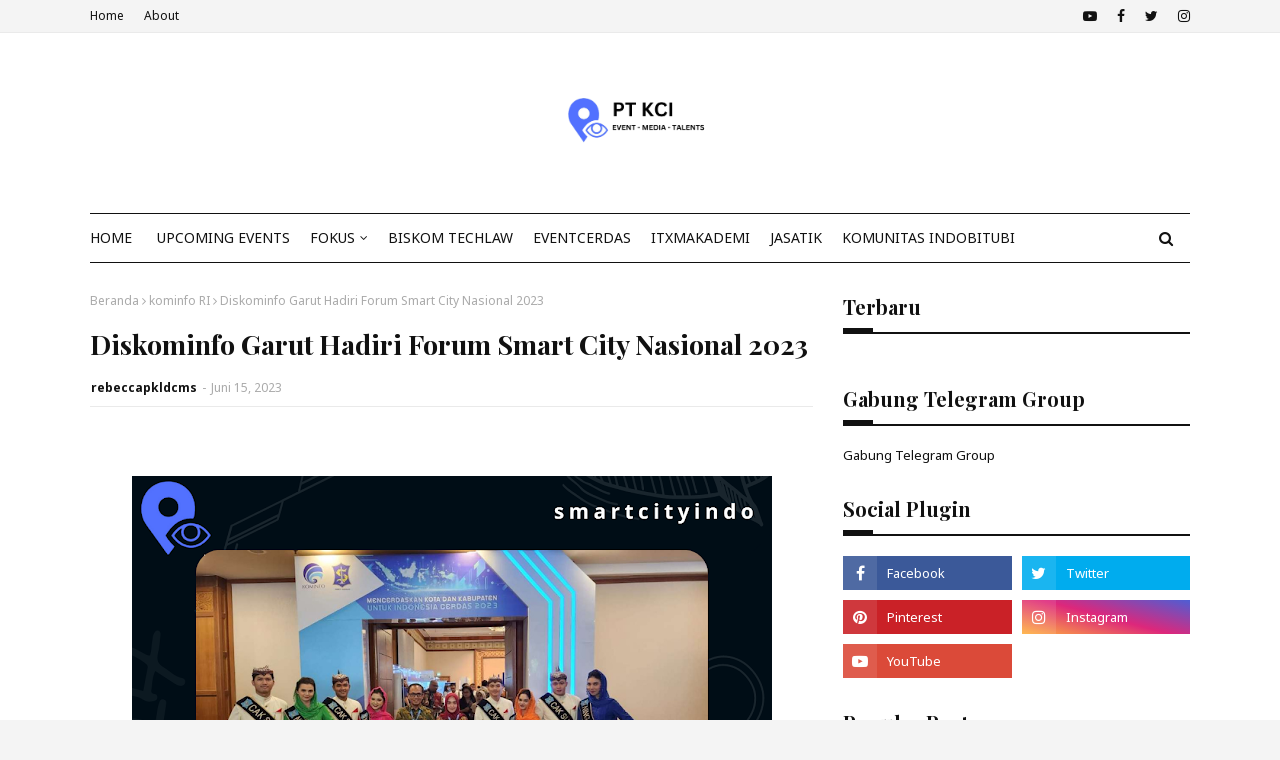

--- FILE ---
content_type: text/html; charset=UTF-8
request_url: https://www.smartcityindo.com/2023/06/diskominfo-garut-hadiri-forum-smart.html
body_size: 51049
content:
<!DOCTYPE html>
<html class='ltr' dir='ltr' xmlns='http://www.w3.org/1999/xhtml' xmlns:b='http://www.google.com/2005/gml/b' xmlns:data='http://www.google.com/2005/gml/data' xmlns:expr='http://www.google.com/2005/gml/expr'>
<head>
<meta content='width=device-width, initial-scale=1, minimum-scale=1, maximum-scale=1' name='viewport'/>
<title>Diskominfo Garut Hadiri Forum Smart City Nasional 2023</title>
<meta content='text/html; charset=UTF-8' http-equiv='Content-Type'/>
<!-- Chrome, Firefox OS and Opera -->
<meta content='#f4f4f4' name='theme-color'/>
<!-- Windows Phone -->
<meta content='#f4f4f4' name='msapplication-navbutton-color'/>
<meta content='blogger' name='generator'/>
<link href='https://www.smartcityindo.com/favicon.ico' rel='icon' type='image/x-icon'/>
<link href='https://www.smartcityindo.com/2023/06/diskominfo-garut-hadiri-forum-smart.html' rel='canonical'/>
<link rel="alternate" type="application/atom+xml" title="Smart City Indonesia - Atom" href="https://www.smartcityindo.com/feeds/posts/default" />
<link rel="alternate" type="application/rss+xml" title="Smart City Indonesia - RSS" href="https://www.smartcityindo.com/feeds/posts/default?alt=rss" />
<link rel="service.post" type="application/atom+xml" title="Smart City Indonesia - Atom" href="https://www.blogger.com/feeds/1043056321966582841/posts/default" />

<link rel="alternate" type="application/atom+xml" title="Smart City Indonesia - Atom" href="https://www.smartcityindo.com/feeds/6085360107886878795/comments/default" />
<!--Can't find substitution for tag [blog.ieCssRetrofitLinks]-->
<link href='https://blogger.googleusercontent.com/img/b/R29vZ2xl/AVvXsEiYlzvcjLralpwJtJiRFUeTY2jzyMjI6SrxSkE2jtXEdhU7aEC385XAHje4dLACvuBfBYKU6ypNu2ixNT2zdtpsYzdmsfuVWMhx1Q-U9sBVKXuRNOMDW5dOXZZIgoe225DYEUg17_LVv3HL7Tbt1LuJn77yHXINDtf-1uLERwk-DLTkOw1qntx8TO_A/w640-h640/news%20update%201%20(3).png' rel='image_src'/>
<meta content='https://www.smartcityindo.com/2023/06/diskominfo-garut-hadiri-forum-smart.html' property='og:url'/>
<meta content='Diskominfo Garut Hadiri Forum Smart City Nasional 2023' property='og:title'/>
<meta content='#smartcity' property='og:description'/>
<meta content='https://blogger.googleusercontent.com/img/b/R29vZ2xl/AVvXsEiYlzvcjLralpwJtJiRFUeTY2jzyMjI6SrxSkE2jtXEdhU7aEC385XAHje4dLACvuBfBYKU6ypNu2ixNT2zdtpsYzdmsfuVWMhx1Q-U9sBVKXuRNOMDW5dOXZZIgoe225DYEUg17_LVv3HL7Tbt1LuJn77yHXINDtf-1uLERwk-DLTkOw1qntx8TO_A/w1200-h630-p-k-no-nu/news%20update%201%20(3).png' property='og:image'/>
<!-- Google Fonts -->
<link href='//fonts.googleapis.com/css?family=Noto+Sans:400,400i,700|Playfair+Display:400,500,600,700' media='all' rel='stylesheet' type='text/css'/>
<link href='https://stackpath.bootstrapcdn.com/font-awesome/4.7.0/css/font-awesome.min.css' rel='stylesheet'/>
<!-- Template Style CSS -->
<style id='page-skin-1' type='text/css'><!--
/*
-----------------------------------------------
Blogger Template Style
Name:        SoraTimes
Version:     Premium Version
Author:      SoraTemplates
Author Url:  https://www.soratemplates.com/
----------------------------------------------- */
a,abbr,acronym,address,applet,b,big,blockquote,body,caption,center,cite,code,dd,del,dfn,div,dl,dt,em,fieldset,font,form,h1,h2,h3,h4,h5,h6,html,i,iframe,img,ins,kbd,label,legend,li,object,p,pre,q,s,samp,small,span,strike,strong,sub,sup,table,tbody,td,tfoot,th,thead,tr,tt,u,ul,var{padding:0;border:0;outline:0;vertical-align:baseline;background:0 0;text-decoration:none }form,textarea,input,button{-webkit-appearance:none;-moz-appearance:none;appearance:none;border-radius:0 }dl,ul{list-style-position:inside;font-weight:400;list-style:none }ul li{list-style:none }caption,th{text-align:center }img{border:none;position:relative }a,a:visited{text-decoration:none }.clearfix{clear:both }.section,.widget,.widget ul{margin:0;padding:0 }a{color:#fa4c2a }a img{border:0 }abbr{text-decoration:none }.CSS_LIGHTBOX{z-index:999999!important }.separator a{clear:none!important;float:none!important;margin-left:0!important;margin-right:0!important }#navbar-iframe,.widget-item-control,a.quickedit,.home-link,.feed-links{display:none!important }.center{display:table;margin:0 auto;position:relative }.widget > h2,.widget > h3{display:none }body{background:#f4f4f4 url() repeat scroll top left;background-color:#f4f4f4;font-family: 'Noto Sans', Helvetica, Arial, sans-serif;font-size:14px;font-weight:400;color:#656565;word-wrap:break-word;margin:0;padding:0 }h1,h2,h3,h4,h5,h6 {font-family: "Playfair Display";}#outer-wrapper{max-width:1180px;margin:0 auto;background-color:#fff;box-shadow:0 0 5px rgba(0,0,0,.1) }.row{width:1100px }#content-wrapper{margin:30px auto 0;overflow:hidden }#content-wrapper > .container{margin:0 -15px }#main-wrapper{float:left;overflow:hidden;width:66.66666667%;box-sizing:border-box;word-wrap:break-word;padding:0 15px;margin:0 }#sidebar-wrapper{float:right;overflow:hidden;width:33.33333333%;box-sizing:border-box;word-wrap:break-word;padding:0 15px }.post-image-wrap{position:relative;display:block }.post-image-link,.about-author .avatar-container,.comments .avatar-image-container{background-color:rgba(155,155,155,0.05);color:transparent!important }.post-thumb{display:block;position:relative;width:100%;height:100%;object-fit:cover;z-index:1;transition:opacity .25s ease }.post-image-link:hover .post-thumb,.post-image-wrap:hover .post-image-link .post-thumb,.hot-item-inner:hover .post-image-link .post-thumb{opacity:.85 }.post-title a{display:block }#top-bar{width:100%;height:32px;background-color:#f4f4f4;overflow:hidden;margin:0;border-bottom:1px solid #eaeaea }#top-bar .container{margin:0 auto }.top-bar-nav{position:relative;float:left;display:block }.top-bar-nav .widget > .widget-title{display:none }.top-bar-nav ul li{float:left }.top-bar-nav ul li > a{height:32px;display:block;color:#111111;font-size:12px;font-weight:400;line-height:32px;margin:0 10px 0 0;padding:0 5px;transition:color .17s }.top-bar-nav ul li:first-child > a{padding:0 5px 0 0 }.top-bar-nav ul > li:hover > a{color:#fa4c2a }.top-bar-social{position:relative;float:right;display:block }.top-bar-social .widget > .widget-title{display:none }.top-bar-social ul > li{float:left;display:inline-block }.top-bar-social ul > li > a{display:block;color:#111111;text-decoration:none;font-size:14px;text-align:center;line-height:32px;padding:0 5px;margin:0 0 0 10px;transition:color .17s }.top-bar-social ul > li:last-child > a{padding:0 0 0 5px }.top-bar-social ul > li:hover > a{color:#fa4c2a }.social a:before{display:inline-block;font-family:FontAwesome;font-style:normal;font-weight:400 }.social .facebook a:before{content:"\f09a" }.social .twitter a:before{content:"\f099" }.social .rss a:before{content:"\f09e" }.social .youtube a:before{content:"\f16a" }.social .skype a:before{content:"\f17e" }.social .stumbleupon a:before{content:"\f1a4" }.social .tumblr a:before{content:"\f173" }.social .vk a:before{content:"\f189" }.social .stack-overflow a:before{content:"\f16c" }.social .github a:before{content:"\f09b" }.social .linkedin a:before{content:"\f0e1" }.social .dribbble a:before{content:"\f17d" }.social .soundcloud a:before{content:"\f1be" }.social .behance a:before{content:"\f1b4" }.social .digg a:before{content:"\f1a6" }.social .instagram a:before{content:"\f16d" }.social .pinterest a:before{content:"\f0d2" }.social .twitch a:before{content:"\f1e8" }.social .delicious a:before{content:"\f1a5" }.social .codepen a:before{content:"\f1cb" }.social .reddit a:before{content:"\f1a1" }.social .whatsapp a:before{content:"\f232" }.social .snapchat a:before{content:"\f2ac" }.social .email a:before{content:"\f0e0" }.social .external-link a:before{content:"\f35d" }.social-color .facebook a{background-color:#3b5999 }.social-color .twitter a{background-color:#00acee }.social-color .youtube a{background-color:#db4a39 }.social-color .instagram a{background:linear-gradient(15deg,#ffb13d,#dd277b,#4d5ed4) }.social-color .pinterest a{background-color:#ca2127 }.social-color .dribbble a{background-color:#ea4c89 }.social-color .linkedin a{background-color:#0077b5 }.social-color .tumblr a{background-color:#365069 }.social-color .twitch a{background-color:#6441a5 }.social-color .rss a{background-color:#ffc200 }.social-color .skype a{background-color:#00aff0 }.social-color .stumbleupon a{background-color:#eb4823 }.social-color .vk a{background-color:#4a76a8 }.social-color .stack-overflow a{background-color:#f48024 }.social-color .github a{background-color:#24292e }.social-color .soundcloud a{background:linear-gradient(#ff7400,#ff3400) }.social-color .behance a{background-color:#191919 }.social-color .digg a{background-color:#1b1a19 }.social-color .delicious a{background-color:#0076e8 }.social-color .codepen a{background-color:#000 }.social-color .reddit a{background-color:#ff4500 }.social-color .whatsapp a{background-color:#3fbb50 }.social-color .snapchat a{background-color:#ffe700 }.social-color .email a{background-color:#888 }.social-color .external-link a{background-color:#111111 }.social-text .facebook a:after{content:"Facebook" }.social-text .twitter a:after{content:"Twitter" }.social-text .rss a:after{content:"Rss" }.social-text .youtube a:after{content:"YouTube" }.social-text .skype a:after{content:"Skype" }.social-text .stumbleupon a:after{content:"StumbleUpon" }.social-text .tumblr a:after{content:"Tumblr" }.social-text .vk a:after{content:"VKontakte" }.social-text .stack-overflow a:after{content:"Stack Overflow" }.social-text .github a:after{content:"Github" }.social-text .linkedin a:after{content:"LinkedIn" }.social-text .dribbble a:after{content:"Dribbble" }.social-text .soundcloud a:after{content:"SoundCloud" }.social-text .behance a:after{content:"Behance" }.social-text .digg a:after{content:"Digg" }.social-text .instagram a:after{content:"Instagram" }.social-text .pinterest a:after{content:"Pinterest" }.social-text .twitch a:after{content:"Twitch" }.social-text .delicious a:after{content:"Delicious" }.social-text .codepen a:after{content:"CodePen" }.social-text .flipboard a:after{content:"Flipboard" }.social-text .reddit a:after{content:"Reddit" }.social-text .whatsapp a:after{content:"Whatsapp" }.social-text .messenger a:after{content:"Messenger" }.social-text .snapchat a:after{content:"Snapchat" }.social-text .email a:after{content:"Email" }.social-text .external-link a:after{content:"WebSite" }#header-wrap{position:relative;margin:0 }.header-header{background-color:#fff;width:100%;height:120px;position:relative;overflow:hidden;padding:30px 0 }.header-header .container{position:relative;margin:0 auto;padding:0;text-align:center;}.header-logo{position: relative;width: auto;max-height: 90px;margin: 0 auto;display: inline-block;padding: 15px 0;}.header-logo .header-image-wrapper{display:block }.header-logo img{max-width:100%;max-height:90px;margin:0 }.header-logo h1{color:#111111;font-size:36px;line-height:90px;margin:0 }.header-logo p{font-size:12px;margin:5px 0 0 }.header-menu{position:relative;width:100%;height:48px;z-index:10;font-size:13px;margin:0 }.header-menu .container{position:relative;margin:0 auto;border-top:1px solid #111111;border-bottom:1px solid #111111;padding:0 }#main-menu .widget,#main-menu .widget > .widget-title{display:none }#main-menu .show-menu{display:block }#main-menu{position:relative;height:48px;z-index:15 }#main-menu ul > li{float:left;position:relative;margin:0;padding:0;transition:background .17s }#main-menu #main-menu-nav > li:hover {}#main-menu ul#main-menu-nav > li:first-child > a {padding: 0 15px 0 0;}#main-menu ul > li > a{position:relative;color:#111111;font-size:14px;font-weight:400;line-height:48px;display:inline-block;margin:0;padding:0 10px;transition:color .17s ease }#main-menu #main-menu-nav > li > a{text-transform:uppercase;font-weight:500 }#main-menu ul > li:hover > a{color:#fa4c2a }#main-menu ul > li > ul{position:absolute;float:left;left:0;top:48px;width:180px;background-color:#111111;z-index:99999;margin-top:0;padding:0;border-top:1px solid #fa4c2a;visibility:hidden;opacity:0 }#main-menu ul > li > ul > li > ul{position:absolute;float:left;top:0;left:100%;margin:-1px 0 0 }#main-menu ul > li > ul > li{display:block;float:none;position:relative }#main-menu ul > li > ul > li:hover{background-color:#fa4c2a }#main-menu ul > li > ul > li a{display:block;height:36px;font-size:13px;color:#fff;line-height:36px;box-sizing:border-box;margin:0;padding:0 15px;border:0;border-bottom:0;transition:all .17s ease }#main-menu ul > li > ul > li:hover > a{color:#fff }#main-menu ul > li.has-sub > a:after{content:'\f107';float:right;font-family:FontAwesome;font-size:12px;font-weight:400;margin:0 0 0 5px }#main-menu ul > li > ul > li.has-sub > a:after{content:'\f105';float:right;margin:0 }#main-menu .mega-menu{position:static!important }#main-menu .mega-menu > ul{width:100%;box-sizing:border-box;padding:20px 10px }#main-menu .mega-menu > ul.mega-menu-inner{overflow:hidden }#main-menu ul > li:hover > ul,#main-menu ul > li > ul > li:hover > ul{visibility:visible;opacity:1 }#main-menu ul ul{transition:all .25s ease }.mega-menu-inner .mega-item{float:left;width:20%;box-sizing:border-box;padding:0 10px }.mega-menu-inner .mega-content{position:relative;width:100%;overflow:hidden;padding:0 }.mega-content .post-image-wrap{width:100%;height:120px }.mega-content .post-image-link{width:100%;height:100%;z-index:1;display:block;position:relative;overflow:hidden;padding:0 }.mega-content .post-title{position:relative;font-size:13px;font-weight:500;line-height:1.4em;margin:7px 0 5px;padding:0 }.mega-content .post-title a{display:block;color:#fff;transition:color .17s }.mega-content .post-title a:hover{color:#fa4c2a }.mega-content .post-meta{font-size:11px }.no-posts{float:left;width:100%;height:100px;line-height:100px;text-align:center }.mega-menu .no-posts{line-height:60px;color:#111111 }.show-search,.hide-search{position:absolute;right:0;top:0;display:block;width:48px;height:48px;color:#111111;line-height:48px;z-index:20;font-size:15px;text-align:center;cursor:pointer;padding:0;transition:background .17s ease }.show-search:hover,.hide-search:hover{color:#fa4c2a }.show-search:before{content:"\f002";font-family:FontAwesome;font-weight:400 }.hide-search:before{content:"\f00d";font-family:FontAwesome;font-weight:400 }#nav-search{display:none;position:absolute;left:0;top:0;width:100%;height:48px;z-index:99;background-color:#111111;box-sizing:border-box;padding:0 }#nav-search .search-form{width:100%;height:48px;background-color:rgba(0,0,0,0);line-height:48px;overflow:hidden;padding:0 }#nav-search .search-input{width:100%;height:48px;font-family:inherit;color:#fff;margin:0;padding:0 48px 0 15px;background-color:rgba(0,0,0,0);font-size:13px;font-weight:400;outline:none;box-sizing:border-box;border:0 }.mobile-header{display:none;position:relative;float:left;width:100%;height:48px;background-color:#111111;z-index:1010 }.mobile-search-form{position:absolute;display:none;z-index:4;background-color:#111111;width:100%;height:48px;left:0;top:0 }.mobile-search-form .mobile-search-input{background-color:#111111;display:block;width:calc(100% - 48px);height:48px;font-family:inherit;font-size:13px;font-weight:400;color:#fff;box-sizing:border-box;padding:0 20px;border:0 }.mobile-search-form{position:absolute;display:none;z-index:4;background-color:#111111;width:100%;height:48px;left:0;top:0 }.mobile-search-form .mobile-search-input{background-color:#111111;display:block;width:calc(100% - 48px);height:48px;font-size:13px;font-weight:400;color:#fff;box-sizing:border-box;padding:0 20px;border:0 }.slide-menu-toggle,.show-mobile-search,.hide-mobile-search{position:absolute;line-height:48px;height:48px;width:48px;top:0;left:0;font-family:FontAwesome;color:#fff;font-size:18px;font-weight:400;text-align:center;cursor:pointer;z-index:4;padding:0 }.slide-menu-toggle{border-right:1px solid rgba(255,255,255,0.08) }.show-mobile-search,.hide-mobile-search{border-left:1px solid rgba(255,255,255,0.08);left:auto;right:0 }.slide-menu-toggle:before{content:"\f0c9" }.nav-active .slide-menu-toggle:before{content:"\f00d" }.show-mobile-search:before{content:"\f002" }.hide-mobile-search:before{content:"\f00d" }.mobile-menu{position:relative;float:left;width:100%;background-color:#111111;box-sizing:border-box;padding:20px;border-top:1px solid rgba(255,255,255,0.08);visibility:hidden;margin:48px 0 0;opacity:0;transform-origin:0 0;transform:scaleY(0);transition:all .17s ease }.nav-active .mobile-menu{visibility:visible;opacity:1;transform:scaleY(1) }.mobile-menu > ul{margin:0 }.mobile-menu .m-sub{display:none;padding:0 }.mobile-menu ul li{position:relative;display:block;overflow:hidden;float:left;width:100%;font-size:14px;line-height:38px;margin:0;padding:0;border-top:1px solid rgba(255,255,255,0.01) }.mobile-menu > ul > li{font-weight:400 }.mobile-menu > ul li ul{overflow:hidden }.mobile-menu > ul > li:first-child{border-top:0 }.mobile-menu ul li a{color:#fff;padding:0;display:block;transition:all .17s ease }.mobile-menu #main-menu-nav > li > a{text-transform:uppercase;font-weight:500;font-size:13px }.mobile-menu ul li.has-sub .submenu-toggle{position:absolute;top:0;right:0;color:#fff;cursor:pointer }.mobile-menu ul li.has-sub .submenu-toggle:after{content:'\f105';font-family:FontAwesome;font-weight:400;float:right;width:34px;font-size:16px;text-align:center;transition:all .17s ease }.mobile-menu ul li.has-sub.show > .submenu-toggle:after{transform:rotate(90deg) }.mobile-menu > ul > li > ul > li a{font-size:13px }.mobile-menu > ul > li > ul > li > a{color:#fff;opacity:.7;padding:0 0 0 15px }.mobile-menu > ul > li > ul > li > ul > li > a{color:#fff;opacity:.7;padding:0 0 0 30px }.mobile-menu ul > li > .submenu-toggle:hover{color:#fa4c2a }.post-meta{display:block;overflow:hidden;color:#aaa;font-size:12px;font-weight:400;padding:0 }.post-meta .post-author,.post-meta .post-date{float:left;margin:0 }.post-meta .separator{float:left;margin:0 5px }.post-meta .post-author{color:#111111;font-weight:700 }.post-meta .post-date{text-transform:capitalize }.post-meta a{color:#111111;transition:color .17s }.post-meta a:hover{color:#fa4c2a }#hot-wrapper{margin:0 auto }#hot-section .widget,#hot-section .widget > .widget-title{display:none }#hot-section .show-hot{display:block!important }#hot-section .show-hot .widget-content{position:relative;overflow:hidden;height:auto;padding:15px;box-sizing: border-box;margin: 2px 0 20px;border: 1px solid #111111;}.hot-loader{position:relative;height:100%;overflow:hidden;display:block;height:80px;}.hot-loader:after{content:'';position:absolute;top:50%;left:50%;width:28px;height:28px;margin:-17px 0 0 -17px;border:2px solid #fa4c2a;border-right-color:#eaeaea;border-radius:100%;animation:spinner .8s infinite linear;transform-origin:center }@-webkit-keyframes spinner {0%{-webkit-transform:rotate(0deg);transform:rotate(0deg) }to{-webkit-transform:rotate(1turn);transform:rotate(1turn) }}@keyframes spinner {0%{-webkit-transform:rotate(0deg);transform:rotate(0deg) }to{-webkit-transform:rotate(1turn);transform:rotate(1turn) }}ul.hot-posts{position:relative;overflow:hidden;height:auto;margin:0 -1px;display: flex;flex-wrap: wrap;}.hot-posts .hot-item{position:relative;float:left;width:calc(100% / 3);height:auto;overflow:hidden;box-sizing:border-box;padding:0 1px }.hot-item-inner{position:relative;float:left;width:100%;height:100%;overflow:hidden;display:block }.hot-posts .post-image-link{float: left;width: 120px;height: 80px;margin: 0 25px 0 0;position:relative;display:block }.hot-posts .post-info{overflow:hidden;}.hot-posts .post-tag{position:relative;display:inline-block;top:0;left:0 }.hot-posts .post-title{font-size:16px;font-weight:500;display:block;line-height:1.4em;margin:8px 0 7px }.hot-posts .post-title a{color:#111111;display:block }.hot-posts .post-meta{font-size:11px;color:#f0f0f0 }.hot-posts .post-meta .post-author{}.show-hot .no-posts{position:absolute;top:calc(50% - 50px);left:0;width:100% }#slider-wrapper {margin: 0 auto;}#slider-wrapper .no-items{margin:0;border-bottom:1px solid #ebebeb }#slider-section {margin: 0 auto;}#slider-section .widget,#slider-section .widget > .widget-title{display:none }#slider-section .show-slider{display:block!important }#slider-section .show-slider .widget-content{position:relative;height:450px;overflow:hidden }.loader{position:relative;height:100%;overflow:hidden;display:block }.loader i{position:absolute;top:50%;left:50%;width:28px;height:28px;font-size:28px;color:#aaa;text-align:center;line-height:28px;margin:-14px 0 0 -14px }.main-slider{position:relative;overflow:hidden;height:450px }.main-slider .slider-item{position:relative;float:left;width:100%;height:450px;overflow:hidden;box-sizing:border-box }.slider-item-inner{position:relative;float:left;width:100%;height:100%;overflow:hidden;display:block }.main-slider .post-image-link{width:100%;height:100%;position:relative;overflow:hidden;display:block }.main-slider .post-info-wrap{position:absolute;left:0;bottom:0;width:100%;background-color:rgba(0,0,0,0.3);overflow:hidden;z-index:5;box-sizing:border-box;padding:40px;text-align:center;}.main-slider .post-info{position:relative;overflow:hidden;display:block;z-index:10 }.main-slider .post-date{font-size:11px;color:#fff;margin:0;float:none;}.main-slider .post-meta {text-align:center;}.main-slider .post-title{font-size:28px;font-weight:700;display:block;line-height:1.2;margin:0 0 5px }.main-slider .post-title a{color:#fff;display:block }.main-slider .post-title a:hover{text-decoration:underline }.show-slider .no-posts{position:absolute;top:calc(50% - 50px);left:0;width:100% }.slick-slider{position:relative;display:block;box-sizing:border-box;-webkit-user-select:none;-moz-user-select:none;-ms-user-select:none;user-select:none;-webkit-touch-callout:none;-khtml-user-select:none;-ms-touch-action:pan-y;touch-action:pan-y;-webkit-tap-highlight-color:transparent }.slick-list{position:relative;display:block;overflow:hidden;margin:0;padding:0 }.slick-list:focus{outline:none }.slick-list.dragging{cursor:pointer;cursor:hand }.slick-slider .slick-track,.slick-slider .slick-list{-webkit-transform:translate3d(0,0,0);-moz-transform:translate3d(0,0,0);-ms-transform:translate3d(0,0,0);-o-transform:translate3d(0,0,0);transform:translate3d(0,0,0) }.slick-track{position:relative;top:0;left:0;display:block;margin-left:auto;margin-right:auto }.slick-track:before,.slick-track:after{display:table;content:'' }.slick-track:after{clear:both }.slick-loading .slick-track{visibility:hidden }.slick-slide{display:none;float:left;height:100%;min-height:1px }[dir='rtl'] .slick-slide{float:right }.slick-slide img{display:block }.slick-slide.slick-loading img{display:none }.slick-slide.dragging img{pointer-events:none }.slick-initialized .slick-slide{display:block }.slick-loading .slick-slide{visibility:hidden }.slick-vertical .slick-slide{display:block;height:auto;border:1px solid transparent }.slick-arrow.slick-hidden{display:none }.slick-arrow{position:absolute;top:calc(50% - 40px);width:30px;height:40px;background-color:#fff;font-size:20px;color:#aaa;text-align:center;line-height:40px;cursor:pointer;z-index:10;margin:0;visibility:hidden;opacity:0;transition:all .17s ease }.slick-arrow:hover{background-color:#fa4c2a;color:#fff }.slick-arrow:before{font-family:FontAwesome;font-weight:400 }.slick-prev{left:0 }.slick-prev:before{content:'\f104' }.slick-next{right:0 }.slick-next:before{content:'\f105' }.main-slider:hover .slick-arrow{visibility:visible;opacity:1 }.queryMessage{overflow:hidden;background-color:#f2f2f2;color:#111111;font-size:13px;font-weight:400;padding:8px 10px;margin:0 0 25px }.queryMessage .query-info{margin:0 5px }.queryMessage .search-query,.queryMessage .search-label{font-weight:700;text-transform:uppercase }.queryMessage .search-query:before,.queryMessage .search-label:before{content:"\201c" }.queryMessage .search-query:after,.queryMessage .search-label:after{content:"\201d" }.queryMessage a.show-more{float:right;color:#fa4c2a;text-decoration:underline;transition:opacity .17s }.queryMessage a.show-more:hover{opacity:.8 }.queryEmpty{font-size:13px;font-weight:400;padding:10px 0;margin:0 0 25px;text-align:center }.title-wrap,.featured-posts .widget-title{position: relative;float: left;width: 100%;background-color: #fff;display: block;border-bottom:2px solid #111111;margin:0 0 20px }.title-wrap > h3,.featured-posts .widget-title > h3{position: relative;float: left;font-size: 20px;color:#111111;text-transform: capitalize;line-height: 30px;padding: 0 0 10px;margin: 0;}.title-wrap > h3:before,.featured-posts .widget-title > h3:before {position: absolute;content: "";height: 4px;width: 30px;bottom: 0;left: 0;background: #111111;z-index: 1;}a.view-all{float:right;height:28px;font-size:13px;color:#111111;line-height:28px;padding:0;transition:color .17s ease }a.view-all:hover{color:#fa4c2a }a.view-all:after{content:'\f105';float:right;font-weight:400;font-family:FontAwesome;margin:0 0 0 3px }.featured-posts > .widget{display:none;position:relative;float:left;width:100%;margin:0 0 30px }.featured-posts > .show-widget{display:block }.feat-big li{position:relative;float:right;width:calc(50% - 20px);overflow:hidden;margin:20px 0 0 }.feat-big .item-0{float:left;width:calc(50% - 10px);margin:0 }.feat-big .item-1{margin:0 }.feat-big .feat-inner{position:relative;float:left;width:100%;overflow:hidden }.feat-big .post-image-link{position:relative;float:left;width:80px;height:65px;display:block;overflow:hidden;margin:0 12px 0 0 }.feat-big .feat-inner .post-image-link{width:100%;height:180px;margin:0 0 13px }.feat-big .post-title{overflow:hidden;font-size:14px;font-weight:500;line-height:1.4em;margin:0 0 5px }.feat-big .item-big .post-info{float:left;overflow:hidden }.feat-big .item-small .post-info{overflow:hidden }.feat-big .item-0 .post-title{font-size:18px;margin:0 0 10px }.feat-big .post-title a{color:#111111;transition:color .17s ease }.feat-big .post-title a:hover{color:#fa4c2a }.feat-big .item-small .post-meta{font-size:11px }.featured-posts > .col-width{width:calc(50% - 15px) }.featured-posts > .col-right{float:right }.feat-col li{position:relative;float:left;width:100%;overflow:hidden;margin:20px 0 0 }.feat-col .item-0{margin:0 }.feat-col .feat-inner{position:relative;float:left;width:100%;overflow:hidden }.feat-col .post-image-link{position:relative;float:left;width:80px;height:65px;display:block;overflow:hidden;margin:0 12px 0 0 }.feat-col .feat-inner .post-image-link{width:100%;height:180px;margin:0 0 13px }.feat-col .post-title{overflow:hidden;font-size:14px;font-weight:500;line-height:1.4em;margin:0 0 5px }.feat-col .item-big .post-info{float:left;width:100% }.feat-col .item-small .post-info{overflow:hidden }.feat-col .item-0 .post-title{font-size:18px;margin:0 0 10px }.feat-col .post-title a{color:#111111;transition:color .17s ease }.feat-col .post-title a:hover{color:#fa4c2a }.feat-col .item-small .post-meta{font-size:11px }.grid-small li{position:relative;display:inline-block;vertical-align:top;width:calc(33.33333333% - 40px / 3);overflow:hidden;margin:20px 0 0 20px }.grid-small li:nth-child(3n+1){margin:20px 0 0 }.grid-small li.item-0{margin:0 }.grid-small li.item-1,.grid-small li.item-2{margin:0 0 0 20px }.grid-small .post-image-link{position:relative;float:left;width:100%;height:120px;display:block;overflow:hidden;margin:0 0 7px }.grid-small .post-title{overflow:hidden;font-size:15px;font-weight:500;line-height:1.4em;margin:0 0 5px }.grid-small .post-info{float:left }.grid-small .post-title a{color:#111111;transition:color .17s ease }.grid-small .post-title a:hover{color:#fa4c2a }.grid-small .post-meta{font-size:11px }ul.grid-big{float:left;display:flex;flex-wrap:wrap;margin:0 -15px }.grid-big li{position:relative;float:left;width:50%;overflow:hidden;box-sizing:border-box;padding:0 15px;margin:30px 0 0 }.grid-big li.item-0,.grid-big li.item-1{margin:0 }.grid-big .feat-inner{position:relative;float:left;width:100%;overflow:hidden }.grid-big .post-image-link{position:relative;float:left;width:100%;height:180px;display:block;overflow:hidden;margin:0 0 13px }.grid-big .post-title{overflow:hidden;font-size:18px;font-weight:500;line-height:1.4em;margin:0 0 10px }.grid-big .post-info{float:left;width:100% }.grid-big .post-title a{color:#111111;transition:color .17s ease }.grid-big .post-title a:hover{color:#fa4c2a }.custom-widget li{overflow:hidden;margin:20px 0 0 }.custom-widget li:first-child{margin:0 }.custom-widget .post-image-link{position:relative;width:80px;height:65px;float:left;overflow:hidden;display:block;vertical-align:middle;margin:0 12px 0 0 }.custom-widget .post-title{overflow:hidden;font-size:14px;font-weight:500;line-height:1.4em;margin:0 0 5px;padding:0 }.custom-widget .post-title a{display:block;color:#111111;transition:color .17s }.custom-widget .post-title a:hover{color:#fa4c2a }.custom-widget .post-meta{font-size:11px }.blog-post{display:block;overflow:hidden;word-wrap:break-word }.index-post{padding:0;margin:0 0 30px }.index-post .post-image-wrap{position: relative;display: block;width: 100%;height: 400px;margin: 0;}.index-post .post-image-wrap .post-image-link{width:100%;height:100%;position:relative;display:block;z-index:1;overflow:hidden }.post-tag{position:absolute;top:15px;left:15px;height:18px;z-index:5;background-color:#fa4c2a;color:#fff;font-size:10px;line-height:18px;font-weight:700;text-transform:uppercase;padding:0 6px;}.index-post .post-info{display: block;overflow: hidden;padding: 0;margin: 20px 0 0;position: relative;box-sizing: border-box;}.index-post .post-info > h2{font-size: 31px;font-weight: 400;line-height: 1.4em;text-decoration: none;margin: 0 0 10px;}.index-post .post-info > h2 > a{display:block;color:#111111;transition:color .17s }.index-post .post-info > h2 > a:hover{color:#fa4c2a }.widget iframe,.widget img{max-width:100% }.date-header{display:block;overflow:hidden;font-weight:400;margin:0!important;padding:0 }.post-timestamp{margin-left:0 }element.style {}.main-slider .post-tag {position: relative;display: inline-block;height: 18px;background-color: #fa4c2a;color: #fff;font-size: 10px;font-weight: 400;line-height: 19px;text-transform: uppercase;padding: 0 7px;margin: 0 0 10px;top: inherit;left: inherit;}.post-snippet{position:relative;display:block;overflow:hidden;font-size:12px;line-height:1.6em;font-weight:400;margin:10px 0 0;text-align:justify;}.grid-big .post-snippet:first-letter, .grid-big .post-snippet::first-letter, .index-post .post-snippet:first-letter, .index-post .post-snippet::first-letter {float: left;font-size: 63px;line-height: 63px;font-family: "Playfair Display";margin: -5px 10px 0 0;padding: 0 6px;color: #000;font-weight: bold;background-image: url(https://blogger.googleusercontent.com/img/b/R29vZ2xl/AVvXsEgSE0yL93zHerIgmB3SX83k6geFRf7N353eCbQ_uY8Y_gxgQ8KHauuPaUflPVCkGo3GLTXvgDHV3DRd3rRQpOfWmGp50TcWpToF2UWpwKSYwKudJYAuOeT9FHdVa0NR3JE5UxIZEo6dtPx9/s400/firstletter-bg.png);background-repeat: no-repeat;background-position: center;}.index-post .post-snippet {color: #777;font-size: 13px;line-height: 24px;text-align: justify;}#breadcrumb{font-size:12px;font-weight:400;color:#aaa;margin:0 0 10px }#breadcrumb a{color:#aaa;transition:color .17s }#breadcrumb a:hover{color:#fa4c2a }#breadcrumb a,#breadcrumb em{display:inline-block }#breadcrumb .delimiter:after{content:'\f105';font-family:FontAwesome;font-style:normal;margin:0 3px }.item-post h1.post-title{color:#111111;font-size:27px;line-height:1.5em;font-weight:700;position:relative;display:block;margin:15px 0;padding:0 }.static_page .item-post h1.post-title{padding:0 0 10px;margin:0;border-bottom:1px solid #eaeaea }.item-post .post-body{width:100%;line-height:1.5em;overflow:hidden;padding:20px 0 0 }.static_page .item-post .post-body{padding:20px 0 }.item-post .post-outer{padding:0 }.item-post .post-body img{max-width:100% }.item-post .post-meta{padding:0 1px 10px;border-bottom:1px solid #eaeaea }.main .widget{margin:0 }.main .Blog{border-bottom-width:0 }.post-footer{position:relative;float:left;width:100%;margin:20px 0 0 }.inline-ad{position:relative;display:block;max-height:60px;margin:0 0 30px }.inline-ad > ins{display:block!important;margin:0 auto!important }.item .inline-ad{float:left;width:100%;margin:20px 0 0 }.item-post-wrap > .inline-ad{margin:0 0 20px }.post-labels{overflow:hidden;height:auto;position:relative;padding:0;margin:0 0 25px }.post-labels span,.post-labels a{float:left;color:#fa4c2a;font-size:12px;font-weight:400;margin:0 5px 0 0;transition:all .17s ease }.post-labels span{color:#111111;font-weight:500;margin:0 10px 0 0 }.post-labels a:after{content:',';color:#111111 }.post-labels a:last-child:after{display:none }.post-labels a:hover{text-decoration:underline }.post-share{position:relative;overflow:hidden;line-height:0;margin:0 0 30px }ul.share-links{position:relative }.share-links li{width:32px;float:left;box-sizing:border-box;margin:0 5px 0 0 }.share-links li.facebook,.share-links li.twitter{width:20% }.share-links li a{float:left;display:inline-block;cursor:pointer;width:100%;height:32px;line-height:32px;color:#fff;font-weight:400;font-size:13px;text-align:center;box-sizing:border-box;opacity:1;margin:0;padding:0;transition:all .17s ease }.share-links li.whatsapp-mobile{display:none }.is-mobile li.whatsapp-desktop{display:none }.is-mobile li.whatsapp-mobile{display:inline-block }.share-links li a:before{float:left;display:block;width:32px;background-color:rgba(255,255,255,0.07);font-size:15px;text-align:center;line-height:32px }.share-links li a:hover{opacity:.8 }ul.post-nav{position:relative;overflow:hidden;display:block;margin:0 0 30px }.post-nav li{display:inline-block;width:50% }.post-nav .post-prev{float:left;text-align:left;box-sizing:border-box;padding:0 10px }.post-nav .post-next{float:right;text-align:right;box-sizing:border-box;padding:0 10px }.post-nav li a{color:#111111;line-height:1.4em;display:block;overflow:hidden;transition:color .17s }.post-nav li:hover a{color:#fa4c2a }.post-nav li span{display:block;font-size:11px;color:#aaa;font-weight:700;text-transform:uppercase;padding:0 0 2px }.post-nav .post-prev span:before{content:"\f053";float:left;font-family:FontAwesome;font-size:9px;font-weight:400;text-transform:none;margin:0 2px 0 0 }.post-nav .post-next span:after{content:"\f054";float:right;font-family:FontAwesome;font-size:9px;font-weight:400;text-transform:none;margin:0 0 0 2px }.post-nav p{font-size:12px;font-weight:400;line-height:1.4em;margin:0 }.post-nav .post-nav-active p{color:#aaa }.about-author{position:relative;display:block;overflow:hidden;background-color:#f9f9f9;padding:20px;margin:0 0 30px }.about-author .avatar-container{position:relative;float:left;width:80px;height:80px;overflow:hidden;margin:0 15px 0 0;border-radius:100% }.about-author .author-avatar{float:left;width:100%;height:100%;border-radius:100% }.author-name{overflow:hidden;display:inline-block;font-size:16px;font-weight:500;margin:5px 0 2px }.author-name span{color:#111111 }.author-name a{color:#fa4c2a }.author-name a:hover{text-decoration:underline }.author-description{display:block;overflow:hidden;font-size:13px;font-weight:400;line-height:1.5em }.author-description a:hover{text-decoration:underline }#related-wrap{overflow:hidden;margin:0 0 30px }#related-wrap .related-tag{display:none }.related-ready{float:left;width:100% }.related-ready .loader{height:178px }ul.related-posts{position:relative;overflow:hidden;margin:0 -10px;padding:0 }.related-posts .related-item{width:33.33333333%;position:relative;overflow:hidden;float:left;display:block;box-sizing:border-box;padding:0 10px;margin:0 }.related-posts .post-image-link{width:100%;height:120px;position:relative;overflow:hidden;display:block }.related-posts .related-item .post-meta{padding:0;border:0 }.related-posts .post-title{font-size:15px;font-weight:500;line-height:1.4em;display:block;margin:7px 0 6px }.related-posts .post-title a{color:#111111;transition:color .17s }.related-posts .post-title a:hover{color:#fa4c2a }#blog-pager{overflow:hidden;clear:both;margin:0 0 30px }.blog-pager a,.blog-pager span{float:left;display:block;min-width:30px;height:30px;background-color:#111111;color:#fff;font-size:13px;font-weight:700;line-height:30px;text-align:center;box-sizing:border-box;margin:0 5px 0 0;transition:all .17s ease }.blog-pager .blog-pager-newer-link,.blog-pager .blog-pager-older-link{padding:0 15px }.blog-pager .blog-pager-newer-link{float:left }.blog-pager .blog-pager-older-link{float:right }.blog-pager span.page-dots{min-width:20px;background-color:#fff;font-size:16px;color:#111111;line-height:30px;font-weight:400;letter-spacing:-1px;border:0 }.blog-pager .page-of{display:none;width:auto;float:right;border-color:rgba(0,0,0,0);margin:0 }.blog-pager .page-active,.blog-pager a:hover{background-color:#fa4c2a;color:#fff }.blog-pager .page-prev:before,.blog-pager .page-next:before{font-family:FontAwesome;font-size:16px;font-weight:400 }.blog-pager .page-prev:before{content:'\f104' }.blog-pager .page-next:before{content:'\f105' }.blog-pager .blog-pager-newer-link:after{content:'\f104';float:left;font-family:FontAwesome;font-weight:400;margin:0 3px 0 0 }.blog-pager .blog-pager-older-link:after{content:'\f105';float:right;font-family:FontAwesome;font-weight:400;margin:0 0 0 3px }.archive #blog-pager{display:none }.blog-post-comments{display:none;margin:0 0 30px }.blog-post-comments .comments-title{margin:0 0 20px }.comments-system-disqus .comments-title,.comments-system-facebook .comments-title{margin:0 }#comments{margin:0 }#gpluscomments{float:left!important;width:100%!important;margin:0 0 25px!important }#gpluscomments iframe{float:left!important;width:100% }.comments{display:block;clear:both;margin:0;color:#111111 }.comments > h3{font-size:13px;font-weight:400;font-style:italic;padding-top:1px }.comments .comments-content .comment{list-style:none;margin:0;padding:0 0 8px }.comments .comments-content .comment:first-child{padding-top:0 }.facebook-tab,.fb_iframe_widget_fluid span,.fb_iframe_widget iframe{width:100%!important }.comments .item-control{position:static }.comments .avatar-image-container{float:left;overflow:hidden;position:absolute }.comments .avatar-image-container,.comments .avatar-image-container img{height:45px;max-height:45px;width:45px;max-width:45px;border-radius:0 }.comments .comment-block{overflow:hidden;padding:0 0 10px }.comments .comment-block,.comments .comments-content .comment-replies{margin:0 0 0 60px }.comments .comments-content .inline-thread{padding:0 }.comments .comment-actions{float:left;width:100%;position:relative;margin:0 }.comments .comments-content .comment-header{font-size:12px;display:block;overflow:hidden;clear:both;margin:0 0 3px;padding:0 0 5px;border-bottom:1px dashed #eaeaea }.comments .comments-content .comment-header a{color:#111111;transition:color .17s }.comments .comments-content .comment-header a:hover{color:#fa4c2a }.comments .comments-content .user{font-style:normal;font-weight:700;text-transform:uppercase;display:block }.comments .comments-content .icon.blog-author{display:none }.comments .comments-content .comment-content{float:left;font-size:13px;color:#5E5E5E;font-weight:400;text-align:left;line-height:1.4em;margin:10px 0 }.comments .comment .comment-actions a{margin-right:5px;padding:2px 5px;color:#111111;font-weight:400;border:1px solid #f5f5f5;font-size:10px;transition:all .17s ease }.comments .comment .comment-actions a:hover{color:#fff;background-color:#fa4c2a;border-color:#fa4c2a;text-decoration:none }.comments .comments-content .datetime{float:left;font-size:11px;font-weight:400;color:#aaa;position:relative;padding:0 1px;margin:5px 0 0;display:block }.comments .comments-content .datetime a,.comments .comments-content .datetime a:hover{color:#aaa }.comments .thread-toggle{margin-bottom:4px }.comments .thread-toggle .thread-arrow{height:7px;margin:0 3px 2px 0 }.comments .thread-count a,.comments .continue a{transition:opacity .17s }.comments .thread-count a:hover,.comments .continue a:hover{opacity:.8 }.comments .thread-expanded{padding:5px 0 0 }.comments .thread-chrome.thread-collapsed{display:none }.thread-arrow:before{content:'';font-family:FontAwesome;color:#111111;font-weight:400;margin:0 2px 0 0 }.comments .thread-expanded .thread-arrow:before{content:'\f0d7' }.comments .thread-collapsed .thread-arrow:before{content:'\f0da' }.comments .comments-content .comment-thread{margin:0 }.comments .comments-content .comment-thread > ol{padding:0 }.comments .continue a{padding:0 0 0 60px;font-weight:400 }.comments .comments-content .loadmore.loaded{margin:0;padding:0 }.comments .comment-replybox-thread{margin:0 }.comments .continue a,.thread-expanded .thread-count,.thread-expanded .thread-arrow,.comments .comments-content .loadmore,.comments .comments-content .loadmore.loaded{display:none }.post-body h1,.post-body h2,.post-body h3,.post-body h4,.post-body h5,.post-body h6{color:#111111;margin:0 0 15px }.post-body h1,.post-body h2{font-size:24px }.post-body h3{font-size:21px }.post-body h4{font-size:18px }.post-body h5{font-size:16px }.post-body h6{font-size:13px }blockquote{font-style:italic;padding:10px;margin:0;border-left:4px solid #fa4c2a }blockquote:before,blockquote:after{display:inline-block;font-family:FontAwesome;font-style:normal;font-weight:400;color:#aaa;line-height:1 }blockquote:before{content:'\f10d';margin:0 10px 0 0 }blockquote:after{content:'\f10e';margin:0 0 0 10px }.widget .post-body ul,.widget .post-body ol{line-height:1.5;font-weight:400 }.widget .post-body li{margin:5px 0;padding:0;line-height:1.5 }.post-body ul{padding:0 0 0 20px }.post-body ul li:before{content:"\f105";font-family:FontAwesome;font-size:13px;font-weight:400;margin:0 5px 0 0 }.post-body u{text-decoration:underline }.post-body a{transition:color .17s ease }.post-body strike{text-decoration:line-through }.contact-form{overflow:hidden }.contact-form .widget-title{display:none }.contact-form .contact-form-name{width:calc(50% - 5px) }.contact-form .contact-form-email{width:calc(50% - 5px);float:right }.sidebar .widget{position:relative;overflow:hidden;background-color:#fff;box-sizing:border-box;padding:0;margin:0 0 30px }.sidebar .widget-title{position: relative;float: left;width: 100%;background-color: #fff;display: block;border-bottom:2px solid #111111;margin:0 0 20px }.sidebar .widget-title > h3{position: relative;float: left;font-size: 20px;color:#111111;text-transform: capitalize;line-height: 30px;padding: 0 0 10px;margin: 0;}.sidebar .widget-title > h3:before {position: absolute;content: "";height: 4px;width: 30px;bottom: 0;left: 0;background: #111111;z-index: 1;}.sidebar .widget-content{float:left;width:100%;margin:0 }.social-counter li{float:left;width:calc(50% - 5px);margin:10px 0 0 }.social-counter li:nth-child(1),.social-counter li:nth-child(2){margin-top:0 }.social-counter li:nth-child(even){float:right }.social-counter li a{display:block;height:34px;font-size:13px;color:#fff;line-height:34px;transition:opacity .17s }.social-counter li a:hover{opacity:.8 }.social-counter li a:before{float:left;width:34px;height:34px;background-color:rgba(255,255,255,0.1);font-size:16px;text-align:center;margin:0 10px 0 0 }.list-label li{position:relative;display:block;padding:8px 0;border-top:1px dotted #eaeaea }.list-label li:first-child{padding:0 0 8px;border-top:0 }.list-label li:last-child{padding-bottom:0;border-bottom:0 }.list-label li a{display:block;color:#111111;font-size:13px;font-weight:400;text-transform:capitalize;transition:color .17s }.list-label li a:before{content:"\f105";float:left;color:#111111;font-size:12px;font-weight:400;font-family:FontAwesome;margin:0 3px 0 0;transition:color .17s }.list-label li a:hover{color:#fa4c2a }.list-label .label-count{position:relative;float:right;font-weight:400 }.cloud-label li{position:relative;float:left;margin:0 5px 5px 0 }.cloud-label li a{display:block;height:26px;background-color:#fff;color:#111111;font-size:12px;line-height:26px;font-weight:400;padding:0 10px;border:1px solid #eaeaea;border-radius:3px;transition:all .17s ease }.cloud-label li a:hover{color:#fa4c2a }.cloud-label .label-count{display:none }.sidebar .FollowByEmail > .widget-title > h3{margin:0 }.FollowByEmail .widget-content{position:relative;overflow:hidden;background-color:#111111;font-weight:400;text-align:center;box-sizing:border-box;padding:20px }.FollowByEmail .widget-content > h3{font-size:18px;color:#fff;font-weight:700;margin:0 0 13px }.FollowByEmail .before-text{font-size:13px;color:#aaa;line-height:1.4em;margin:0 0 15px;display:block;padding:0 15px;overflow:hidden }.FollowByEmail .follow-by-email-inner{position:relative }.FollowByEmail .follow-by-email-inner .follow-by-email-address{width:100%;height:34px;color:#888;font-size:11px;font-family:inherit;text-align:center;padding:0 10px;margin:0 0 10px;box-sizing:border-box;border:1px solid #eaeaea;transition:ease .17s }.FollowByEmail .follow-by-email-inner .follow-by-email-address:focus{border-color:rgba(0,0,0,0.1) }.FollowByEmail .follow-by-email-inner .follow-by-email-submit{width:100%;height:34px;font-family:inherit;font-size:11px;color:#fff;background-color:#fa4c2a;text-transform:uppercase;text-align:center;font-weight:700;cursor:pointer;margin:0;border:0;transition:opacity .17s }.FollowByEmail .follow-by-email-inner .follow-by-email-submit:hover{opacity:.8 }#ArchiveList ul.flat li{color:#111111;font-size:13px;font-weight:400;padding:8px 0;border-bottom:1px dotted #eaeaea }#ArchiveList ul.flat li:first-child{padding-top:0 }#ArchiveList ul.flat li:last-child{padding-bottom:0;border-bottom:0 }#ArchiveList .flat li > a{display:block;color:#111111;transition:color .17s }#ArchiveList .flat li > a:hover{color:#fa4c2a }#ArchiveList .flat li > a:before{content:"\f105";float:left;color:#111111;font-size:12px;font-weight:400;font-family:FontAwesome;margin:0 3px 0 0;display:inline-block;transition:color .17s }#ArchiveList .flat li > a > span{position:relative;float:right;font-weight:400 }.PopularPosts .post{overflow:hidden;margin:20px 0 0 }.PopularPosts .post:first-child{margin:0 }.PopularPosts .post-image-link{position:relative;width:80px;height:65px;float:left;overflow:hidden;display:block;vertical-align:middle;margin:0 12px 0 0 }.PopularPosts .post-info{overflow:hidden }.PopularPosts .post-title{font-size:14px;font-weight:500;line-height:1.4em;margin:0 0 5px }.PopularPosts .post-title a{display:block;color:#111111;transition:color .17s }.PopularPosts .post-title a:hover{color:#fa4c2a }.PopularPosts .post-meta{font-size:11px }.PopularPosts .post-date:before{font-size:10px }.FeaturedPost .post-image-link{display:block;position:relative;overflow:hidden;width:100%;height:180px;margin:0 0 13px }.FeaturedPost .post-title{font-size:18px;overflow:hidden;font-weight:500;line-height:1.4em;margin:0 0 10px }.FeaturedPost .post-title a{color:#111111;display:block;transition:color .17s ease }.FeaturedPost .post-title a:hover{color:#fa4c2a }.Text{font-size:13px }.contact-form-widget form{font-weight:400 }.contact-form-name{float:left;width:100%;height:30px;font-family:inherit;font-size:13px;line-height:30px;box-sizing:border-box;padding:5px 10px;margin:0 0 10px;border:1px solid #eaeaea }.contact-form-email{float:left;width:100%;height:30px;font-family:inherit;font-size:13px;line-height:30px;box-sizing:border-box;padding:5px 10px;margin:0 0 10px;border:1px solid #eaeaea }.contact-form-email-message{float:left;width:100%;font-family:inherit;font-size:13px;box-sizing:border-box;padding:5px 10px;margin:0 0 10px;border:1px solid #eaeaea }.contact-form-button-submit{float:left;width:100%;height:30px;background-color:#fa4c2a;font-size:13px;color:#fff;line-height:30px;cursor:pointer;box-sizing:border-box;padding:0 10px;margin:0;border:0;transition:background .17s ease }.contact-form-button-submit:hover{background-color:#111111 }.contact-form-error-message-with-border{float:left;width:100%;background-color:#fbe5e5;font-size:11px;text-align:center;line-height:11px;padding:3px 0;margin:10px 0;box-sizing:border-box;border:1px solid #fc6262 }.contact-form-success-message-with-border{float:left;width:100%;background-color:#eaf6ff;font-size:11px;text-align:center;line-height:11px;padding:3px 0;margin:10px 0;box-sizing:border-box;border:1px solid #5ab6f9 }.contact-form-cross{margin:0 0 0 3px }.contact-form-error-message,.contact-form-success-message{margin:0 }.BlogSearch .search-input{float:left;width:75%;height:30px;background-color:#fff;font-weight:400;font-size:13px;line-height:30px;box-sizing:border-box;padding:5px 10px;border:1px solid #eaeaea;border-right-width:0 }.BlogSearch .search-action{float:right;width:25%;height:30px;font-family:inherit;font-size:13px;line-height:30px;cursor:pointer;box-sizing:border-box;background-color:#fa4c2a;color:#fff;padding:0 5px;border:0;transition:background .17s ease }.BlogSearch .search-action:hover{background-color:#111111 }.Profile .profile-img{float:left;width:80px;height:80px;margin:0 15px 0 0;transition:all .17s ease }.Profile .profile-datablock{margin:0 }.Profile .profile-data .g-profile{display:block;font-size:14px;color:#111111;margin:0 0 5px;transition:color .17s ease }.Profile .profile-data .g-profile:hover{color:#fa4c2a }.Profile .profile-info > .profile-link{color:#111111;font-size:11px;margin:5px 0 0;transition:color .17s ease }.Profile .profile-info > .profile-link:hover{color:#fa4c2a }.Profile .profile-datablock .profile-textblock{display:none }.common-widget .LinkList ul li,.common-widget .PageList ul li{width:calc(50% - 5px);padding:7px 0 0 }.common-widget .LinkList ul li:nth-child(odd),.common-widget .PageList ul li:nth-child(odd){float:left }.common-widget .LinkList ul li:nth-child(even),.common-widget .PageList ul li:nth-child(even){float:right }.common-widget .LinkList ul li a,.common-widget .PageList ul li a{display:block;color:#111111;font-size:13px;font-weight:400;transition:color .17s ease }.common-widget .LinkList ul li a:hover,.common-widget .PageList ul li a:hover{color:#fa4c2a }.common-widget .LinkList ul li:first-child,.common-widget .LinkList ul li:nth-child(2),.common-widget .PageList ul li:first-child,.common-widget .PageList ul li:nth-child(2){padding:0 }#footer-wrapper{background-color:#fff;}#sub-footer-wrapper{display:block;width:100%;background-color:#fff;overflow:hidden;color:#000000;padding:0 }#sub-footer-wrapper .container{overflow:hidden;margin:0 auto 15px;padding:10px 0;border-top: 1px solid #666;border-bottom: 3px double #666;}#menu-footer{float:right;position:relative;display:block }#menu-footer .widget > .widget-title{display:none }#menu-footer ul li{float:left;display:inline-block;height:34px;padding:0;margin:0 }#menu-footer ul li a{font-size:12px;font-weight:400;display:block;color:#000000;line-height:34px;padding:0 5px;margin:0 0 0 10px;transition:color .17s ease }#menu-footer ul li:last-child a{padding:0 0 0 5px }#menu-footer ul li a:hover{color:#fa4c2a }#sub-footer-wrapper .copyright-area{font-size:12px;float:left;height:34px;line-height:34px;font-weight:400 }#sub-footer-wrapper .copyright-area a{color:#000000;transition:color .17s }#sub-footer-wrapper .copyright-area a:hover{color:#fa4c2a }.hidden-widgets{display:none;visibility:hidden }.back-top{display:none;z-index:1010;width:34px;height:34px;position:fixed;bottom:25px;right:25px;cursor:pointer;overflow:hidden;font-size:20px;color:#fff;text-align:center;line-height:34px }.back-top:before{content:'';position:absolute;top:0;left:0;right:0;bottom:0;background-color:#fa4c2a;opacity:.5;transition:opacity .17s ease }.back-top:after{content:'\f106';position:relative;font-family:FontAwesome;font-weight:400;opacity:.8;transition:opacity .17s ease }.back-top:hover:before,.back-top:hover:after,.nav-active .back-top:after,.nav-active .back-top:before{opacity:1 }.error404 #main-wrapper{width:100%!important;margin:0!important }.error404 #sidebar-wrapper{display:none }.errorWrap{color:#111111;text-align:center;padding:80px 0 100px }.errorWrap h3{font-size:160px;line-height:1;margin:0 0 30px }.errorWrap h4{font-size:25px;margin:0 0 20px }.errorWrap p{margin:0 0 10px }.errorWrap a{display:block;color:#fa4c2a;padding:10px 0 0 }.errorWrap a i{font-size:20px }.errorWrap a:hover{text-decoration:underline }@media screen and (max-width: 1100px) {#outer-wrapper{max-width:100% }.row{width:100% }#top-bar .container,.header-header .container,.header-menu .container,#hot-wrapper{box-sizing:border-box;padding:0 20px }#header-wrap{height:auto }.show-search,.hide-search{right:20px }#nav-search .search-input{padding:0 48px 0 20px }#content-wrapper{position:relative;box-sizing:border-box;padding:0 20px;margin:30px 0 0 }#footer-wrapper .container{box-sizing:border-box;padding:25px 20px }#sub-footer-wrapper .container{box-sizing:border-box;padding:10px 20px }}@media screen and (max-width: 980px) {#content-wrapper > .container{margin:0 }#top-bar,.header-menu{display:none }.header-logo{width:100%;max-width:100%;text-align:center }.mobile-header{display:block }#header-wrap{padding:0 }.header-header{height:auto;padding:0 }.header-header .container.row{width:100% }#header-inner a{display:inline-block!important }#main-wrapper,#sidebar-wrapper{width:100%;padding:0 }.hot-posts .post-image-link {float: left;width: 100%;height: 120px;margin: 0;position: relative;display: block;}.hot-posts .post-info {overflow: hidden;display: block;float: left;width: 100%;}}@media screen and (max-width: 880px) {.footer-widgets-wrap{display:block }#footer-wrapper .footer{width:100%;margin-right:0 }#footer-sec2,#footer-sec3{margin-top:25px }}@media screen and (max-width: 680px) {#hot-section .show-hot .widget-content,#hot-section .hot-posts{height:auto }#hot-section .loader{height:200px }.hot-posts .hot-item{width:100%;height:auto;margin:2px 0 0 }.featured-posts > .col-width,.grid-big li{width:100% }.feat-big li,.feat-big .item-0{width:100% }.feat-big .item-1{margin:20px 0 0 }.grid-big li.item-big{margin:30px 0 0 }.grid-big li.item-0{margin:0 }.index-post .post-image-wrap,.feat-big .feat-inner .post-image-link,.feat-col .feat-inner .post-image-link,.grid-big .post-image-link,.FeaturedPost .post-image-link{width:100%;height:180px;margin:0 0 10px }.index-post .post-info,.feat-big .item-big .post-info{float:left;width:100% }.post-snippet{margin:8px 0 0 }#menu-footer,#sub-footer-wrapper .copyright-area{width:100%;height:auto;line-height:inherit;text-align:center }#menu-footer{margin:10px 0 0 }#sub-footer-wrapper .copyright-area{margin:10px 0 }#menu-footer ul li{float:none;height:auto }#menu-footer ul li a{line-height:inherit;margin:0 3px 5px }}@media screen and (max-width: 540px) {.index-post .post-image-wrap,.feat-big .feat-inner .post-image-link,.feat-col .feat-inner .post-image-link,.grid-big .post-image-link,.FeaturedPost .post-image-link{height:160px }#slider-section .show-slider .widget-content, .main-slider, .main-slider .slider-item {height: 250px;}.share-links li a span{display:none }.share-links li.facebook,.share-links li.twitter{width:30px }ul.related-posts{margin:0 }.related-posts .related-item,.grid-small li,.feat-big .item-small{width:100%;padding:0;margin:20px 0 0 }.feat-big .item-0{margin:0 }.feat-big .item-small .post-info,.grid-small .post-info{float:none;overflow:hidden }.grid-small li:nth-child(3n+1){margin:20px 0 0 }.grid-small li.item-1,.grid-small li.item-2{margin:20px 0 0 }.related-posts .item-0,.grid-small li.item-0{padding:0;margin:0;border:0 }.related-posts .related-item:first-child{padding:0 }.related-posts .post-image-link,.feat-big .item-small .post-image-link,.grid-small .post-image-link{width:80px;height:65px;float:left;margin:0 12px 0 0 }.grid-small .post-tag,.related-posts .post-tag{display:none }.related-posts .post-title,.grid-small .post-title{font-size:13px;overflow:hidden;margin:0 0 5px }.inline-ad,.inline-ad > ins{height:auto;min-height:1px;max-height:250px }.item-post h1.post-title{font-size:25px }.index-post .post-info {margin: 10px 0 0;}.index-post .post-info > h2 {font-size: 24px;}}@media screen and (max-width: 440px) {.queryMessage{text-align:center }.queryMessage a.show-more{width:100%;margin:10px 0 0 }.item-post h1.post-title{font-size:21px }blockquote{padding:10px 15px }.about-author{text-align:center }.about-author .avatar-container{float:none;display:table;margin:0 auto 10px }#comments ol{padding:0 }.errorWrap{padding:70px 0 100px }.errorWrap h3{font-size:130px }}@media screen and (max-width: 360px) {.about-author .avatar-container{width:60px;height:60px }}

--></style>
<style>
/*-------Typography and ShortCodes-------*/
.firstcharacter{float:left;color:#27ae60;font-size:75px;line-height:60px;padding-top:4px;padding-right:8px;padding-left:3px }.post-body h1,.post-body h2,.post-body h3,.post-body h4,.post-body h5,.post-body h6{margin-bottom:15px;color:#2c3e50 }blockquote{font-style:italic;color:#888;border-left:5px solid #27ae60;margin-left:0;padding:10px 15px }blockquote:before{content:'\f10d';display:inline-block;font-family:FontAwesome;font-style:normal;font-weight:400;line-height:1;-webkit-font-smoothing:antialiased;-moz-osx-font-smoothing:grayscale;margin-right:10px;color:#888 }blockquote:after{content:'\f10e';display:inline-block;font-family:FontAwesome;font-style:normal;font-weight:400;line-height:1;-webkit-font-smoothing:antialiased;-moz-osx-font-smoothing:grayscale;margin-left:10px;color:#888 }.button{background-color:#2c3e50;float:left;padding:5px 12px;margin:5px;color:#fff;text-align:center;border:0;cursor:pointer;border-radius:3px;display:block;text-decoration:none;font-weight:400;transition:all .3s ease-out !important;-webkit-transition:all .3s ease-out !important }a.button{color:#fff }.button:hover{background-color:#27ae60;color:#fff }.button.small{font-size:12px;padding:5px 12px }.button.medium{font-size:16px;padding:6px 15px }.button.large{font-size:18px;padding:8px 18px }.small-button{width:100%;overflow:hidden;clear:both }.medium-button{width:100%;overflow:hidden;clear:both }.large-button{width:100%;overflow:hidden;clear:both }.demo:before{content:"\f06e";margin-right:5px;display:inline-block;font-family:FontAwesome;font-style:normal;font-weight:400;line-height:normal;-webkit-font-smoothing:antialiased;-moz-osx-font-smoothing:grayscale }.download:before{content:"\f019";margin-right:5px;display:inline-block;font-family:FontAwesome;font-style:normal;font-weight:400;line-height:normal;-webkit-font-smoothing:antialiased;-moz-osx-font-smoothing:grayscale }.buy:before{content:"\f09d";margin-right:5px;display:inline-block;font-family:FontAwesome;font-style:normal;font-weight:400;line-height:normal;-webkit-font-smoothing:antialiased;-moz-osx-font-smoothing:grayscale }.visit:before{content:"\f14c";margin-right:5px;display:inline-block;font-family:FontAwesome;font-style:normal;font-weight:400;line-height:normal;-webkit-font-smoothing:antialiased;-moz-osx-font-smoothing:grayscale }.widget .post-body ul,.widget .post-body ol{line-height:1.5;font-weight:400 }.widget .post-body li{margin:5px 0;padding:0;line-height:1.5 }.post-body ul li:before{content:"\f105";margin-right:5px;font-family:fontawesome }pre{font-family:Monaco, "Andale Mono", "Courier New", Courier, monospace;background-color:#2c3e50;background-image:-webkit-linear-gradient(rgba(0, 0, 0, 0.05) 50%, transparent 50%, transparent);background-image:-moz-linear-gradient(rgba(0, 0, 0, 0.05) 50%, transparent 50%, transparent);background-image:-ms-linear-gradient(rgba(0, 0, 0, 0.05) 50%, transparent 50%, transparent);background-image:-o-linear-gradient(rgba(0, 0, 0, 0.05) 50%, transparent 50%, transparent);background-image:linear-gradient(rgba(0, 0, 0, 0.05) 50%, transparent 50%, transparent);-webkit-background-size:100% 50px;-moz-background-size:100% 50px;background-size:100% 50px;line-height:25px;color:#f1f1f1;position:relative;padding:0 7px;margin:15px 0 10px;overflow:hidden;word-wrap:normal;white-space:pre;position:relative }pre:before{content:'Code';display:block;background:#F7F7F7;margin-left:-7px;margin-right:-7px;color:#2c3e50;padding-left:7px;font-weight:400;font-size:14px }pre code,pre .line-number{display:block }pre .line-number a{color:#27ae60;opacity:0.6 }pre .line-number span{display:block;float:left;clear:both;width:20px;text-align:center;margin-left:-7px;margin-right:7px }pre .line-number span:nth-child(odd){background-color:rgba(0, 0, 0, 0.11) }pre .line-number span:nth-child(even){background-color:rgba(255, 255, 255, 0.05) }pre .cl{display:block;clear:both }#contact{background-color:#fff;margin:30px 0 !important }#contact .contact-form-widget{max-width:100% !important }#contact .contact-form-name,#contact .contact-form-email,#contact .contact-form-email-message{background-color:#FFF;border:1px solid #eee;border-radius:3px;padding:10px;margin-bottom:10px !important;max-width:100% !important }#contact .contact-form-name{width:47.7%;height:50px }#contact .contact-form-email{width:49.7%;height:50px }#contact .contact-form-email-message{height:150px }#contact .contact-form-button-submit{max-width:100%;width:100%;z-index:0;margin:4px 0 0;padding:10px !important;text-align:center;cursor:pointer;background:#27ae60;border:0;height:auto;-webkit-border-radius:2px;-moz-border-radius:2px;-ms-border-radius:2px;-o-border-radius:2px;border-radius:2px;text-transform:uppercase;-webkit-transition:all .2s ease-out;-moz-transition:all .2s ease-out;-o-transition:all .2s ease-out;-ms-transition:all .2s ease-out;transition:all .2s ease-out;color:#FFF }#contact .contact-form-button-submit:hover{background:#2c3e50 }#contact .contact-form-email:focus,#contact .contact-form-name:focus,#contact .contact-form-email-message:focus{box-shadow:none !important }.alert-message{position:relative;display:block;background-color:#FAFAFA;padding:20px;margin:20px 0;-webkit-border-radius:2px;-moz-border-radius:2px;border-radius:2px;color:#2f3239;border:1px solid }.alert-message p{margin:0 !important;padding:0;line-height:22px;font-size:13px;color:#2f3239 }.alert-message span{font-size:14px !important }.alert-message i{font-size:16px;line-height:20px }.alert-message.success{background-color:#f1f9f7;border-color:#e0f1e9;color:#1d9d74 }.alert-message.success a,.alert-message.success span{color:#1d9d74 }.alert-message.alert{background-color:#DAEFFF;border-color:#8ED2FF;color:#378FFF }.alert-message.alert a,.alert-message.alert span{color:#378FFF }.alert-message.warning{background-color:#fcf8e3;border-color:#faebcc;color:#8a6d3b }.alert-message.warning a,.alert-message.warning span{color:#8a6d3b }.alert-message.error{background-color:#FFD7D2;border-color:#FF9494;color:#F55D5D }.alert-message.error a,.alert-message.error span{color:#F55D5D }.fa-check-circle:before{content:"\f058"}.fa-info-circle:before{content:"\f05a"}.fa-exclamation-triangle:before{content:"\f071"}.fa-exclamation-circle:before{content:"\f06a"}.post-table table{border-collapse:collapse;width:100% }.post-table th{background-color:#eee;font-weight:bold }.post-table th,.post-table td{border:0.125em solid #333;line-height:1.5;padding:0.75em;text-align:left }@media (max-width: 30em){.post-table thead tr{position:absolute;top:-9999em;left:-9999em }.post-table tr{border:0.125em solid #333;border-bottom:0 }.post-table tr + tr{margin-top:1.5em }.post-table tr,.post-table td{display:block }.post-table td{border:none;border-bottom:0.125em solid #333;padding-left:50% }.post-table td:before{content:attr(data-label);display:inline-block;font-weight:bold;line-height:1.5;margin-left:-100%;width:100% }}@media (max-width: 20em){.post-table td{padding-left:0.75em }.post-table td:before{display:block;margin-bottom:0.75em;margin-left:0 }}.FollowByEmail {clear: both;}.widget .post-body ol {padding: 0 0 0 15px;}.post-body ul li {list-style: none;}

</style>
<!-- Global Variables -->
<script async='async' crossorigin='anonymous' src='https://pagead2.googlesyndication.com/pagead/js/adsbygoogle.js?client=ca-pub-9481074448736546'></script>
<script type='text/javascript'>
//<![CDATA[
// Global variables with content. "Available for Edit"
var monthFormat = ["January", "February", "March", "April", "May", "June", "July", "August", "September", "October", "November", "December"],
    noThumbnail = "https://blogger.googleusercontent.com/img/b/R29vZ2xl/AVvXsEjSUgFvBfZvWYzQUvBQofbQtJ1HqCf_79WTfgsLmCnH7OkiZ5Hd9K3FarBJ3NR8kWrgf2uvBwFoeI7zunP3jKa1xwTbzy8n7vY_9SFUL9_O6NLgosHQIzaY7F9_SGkMqKuSr7Ul-JY31MA/w680/nth.png",
    postPerPage = 7,
    fixedSidebar = true,
    commentsSystem = "blogger",
    disqusShortname = "soratemplates";
//]]>
</script>
<!-- Google Analytics -->
<link href='https://www.blogger.com/dyn-css/authorization.css?targetBlogID=1043056321966582841&amp;zx=f35b6b1f-cd98-495c-9055-6d4657bed303' media='none' onload='if(media!=&#39;all&#39;)media=&#39;all&#39;' rel='stylesheet'/><noscript><link href='https://www.blogger.com/dyn-css/authorization.css?targetBlogID=1043056321966582841&amp;zx=f35b6b1f-cd98-495c-9055-6d4657bed303' rel='stylesheet'/></noscript>
<meta name='google-adsense-platform-account' content='ca-host-pub-1556223355139109'/>
<meta name='google-adsense-platform-domain' content='blogspot.com'/>

</head>
<body class='item'>
<!-- Theme Options -->
<div class='theme-options' style='display:none'>
<div class='sora-panel section' id='sora-panel' name='Theme Options'><div class='widget LinkList' data-version='2' id='LinkList70'>

          <style type='text/css'>
          

                #outer-wrapper{max-width:none} 
              

          </style>
        
</div><div class='widget LinkList' data-version='2' id='LinkList71'>

          <script type='text/javascript'>
          //<![CDATA[
          

              var disqusShortname = "soratemplates";
            

              var commentsSystem = "blogger";
            

              var fixedSidebar = true;
            

              var postPerPage = 5;
            

          //]]>
          </script>
        
</div></div>
</div>
<!-- Outer Wrapper -->
<div id='outer-wrapper'>
<!-- Main Top Bar -->
<div id='top-bar'>
<div class='container row'>
<div class='top-bar-nav section' id='top-bar-nav' name='Top Navigation'><div class='widget LinkList' data-version='2' id='LinkList72'>
<div class='widget-content'>
<ul>
<li><a href='/'>Home</a></li>
<li><a href='https://www.smartcityindo.com/p/about-us.html'>About</a></li>
</ul>
</div>
</div></div>
<!-- Top Social -->
<div class='top-bar-social social section' id='top-bar-social' name='Social Top'><div class='widget LinkList' data-version='2' id='LinkList73'>
<div class='widget-content'>
<ul>
<li class='youtube'><a href='https://www.youtube.com/channel/UCJ7Kg_EAkzitFXGa0BPOu3w' target='_blank' title='youtube'></a></li>
<li class='facebook'><a href='https://www.facebook.com/smartcityindo' target='_blank' title='facebook'></a></li>
<li class='twitter'><a href='https://twitter.com/smartcityindo' target='_blank' title='twitter'></a></li>
<li class='instagram'><a href='https://www.instagram.com/kotacerdasindonesia_/' target='_blank' title='instagram'></a></li>
</ul>
</div>
</div></div>
</div>
</div>
<!-- Header Wrapper -->
<div id='header-wrap'>
<div class='header-header'>
<div class='container row'>
<div class='header-logo section' id='header-logo' name='Header Logo'><div class='widget Header' data-version='2' id='Header1'>
<div class='header-widget'>
<a class='header-image-wrapper' href='https://www.smartcityindo.com/'>
<img alt='Smart City Indonesia' data-height='900' data-width='1600' src='https://blogger.googleusercontent.com/img/a/AVvXsEghiZtKdXTS_sbHJBT4fejDPAz82epJdaGca2mRgQDbmvgMI2TYozcdoxakhJ0_HJn-wWS6yhwHPGndUOIbzpioiU6U9sGqcd7NRKthlsQQWHrDhdl5OMXOyhPBhssxXidVUj-oWldE33PTr5ZbXcdxuvxge4ITGWhorzIfCjsdLaip-NHwxMQ7ipVcDaQ=s1600'/>
</a>
</div>
</div></div>
</div>
</div>
<div class='mobile-header'>
<span class='slide-menu-toggle'></span>
<span class='show-mobile-search'></span>
<form action='https://www.smartcityindo.com/search' class='mobile-search-form' role='search'>
<input class='mobile-search-input' name='q' placeholder='Cari blog ini' type='search' value=''/>
<span class='hide-mobile-search'></span>
</form>
<div class='mobile-menu'></div>
</div>
<div class='header-menu'>
<div class='container row'>
<div class='main-menu section' id='main-menu' name='Main Menu'><div class='widget LinkList' data-version='2' id='LinkList74'>
<ul id='main-menu-nav' role='menubar'>
<li><a href='homepage' role='menuitem'>Home</a></li>
<li><a href='https://www.smartcityindo.com/p/upcoming-events.html' role='menuitem'>Upcoming Events</a></li>
<li><a href='#' role='menuitem'>Fokus</a></li>
<li><a href='https://www.smartcityindo.com/p/smart-city-solutions.html' role='menuitem'>_Solusi Smart City</a></li>
<li><a href='https://www.smartcityindo.com/p/solusi-iot.html' role='menuitem'>_Solusi IoT</a></li>
<li><a href='http://www.pusatrobot.id' role='menuitem'>_Solusi Robotik</a></li>
<li><a href='http://www.biskom.web.id' role='menuitem'>Biskom TechLaw</a></li>
<li><a href='http://www.eventcerdas.com' role='menuitem'>EventCerdas</a></li>
<li><a href='https://www.itxmakademi.com' role='menuitem'>ITxMakademi</a></li>
<li><a href='https://www.jasatik.com' role='menuitem'>JasaTIK</a></li>
<li><a href='https://www.indobitubi.com' role='menuitem'>KOMUNITAS INDOBITUBI</a></li>
</ul>
</div></div>
<div id='nav-search'>
<form action='https://www.smartcityindo.com/search' class='search-form' role='search'>
<input autocomplete='off' class='search-input' name='q' placeholder='Cari blog ini' type='search' value=''/>
<span class='hide-search'></span>
</form>
</div>
<span class='show-search'></span>
</div>
</div>
</div>
<div class='clearfix'></div>
<!-- Content Wrapper -->
<div class='row' id='content-wrapper'>
<div class='container'>
<!-- Main Wrapper -->
<div id='main-wrapper'>
<div class='main section' id='main' name='Main Posts'><div class='widget Blog' data-version='2' id='Blog1'>
<div class='blog-posts hfeed container item-post-wrap'>
<div class='blog-post hentry item-post'>
<script type='application/ld+json'>{
  "@context": "http://schema.org",
  "@type": "BlogPosting",
  "mainEntityOfPage": {
    "@type": "WebPage",
    "@id": "https://www.smartcityindo.com/2023/06/diskominfo-garut-hadiri-forum-smart.html"
  },
  "headline": "Diskominfo Garut Hadiri Forum Smart City Nasional 2023","description": "&#160; Kepala Dinas Komunikasi dan Informatika (Diskominfo) Kabupaten Garut Margiyanto, menghadiri acara Forum Smart City Nasional 2023 yang dige...","datePublished": "2023-06-15T21:08:00-07:00",
  "dateModified": "2023-06-15T21:23:05-07:00","image": {
    "@type": "ImageObject","url": "https://blogger.googleusercontent.com/img/b/R29vZ2xl/AVvXsEiYlzvcjLralpwJtJiRFUeTY2jzyMjI6SrxSkE2jtXEdhU7aEC385XAHje4dLACvuBfBYKU6ypNu2ixNT2zdtpsYzdmsfuVWMhx1Q-U9sBVKXuRNOMDW5dOXZZIgoe225DYEUg17_LVv3HL7Tbt1LuJn77yHXINDtf-1uLERwk-DLTkOw1qntx8TO_A/w1200-h630-p-k-no-nu/news%20update%201%20(3).png",
    "height": 630,
    "width": 1200},"publisher": {
    "@type": "Organization",
    "name": "Blogger",
    "logo": {
      "@type": "ImageObject",
      "url": "https://lh3.googleusercontent.com/ULB6iBuCeTVvSjjjU1A-O8e9ZpVba6uvyhtiWRti_rBAs9yMYOFBujxriJRZ-A=h60",
      "width": 206,
      "height": 60
    }
  },"author": {
    "@type": "Person",
    "name": "rebeccapkldcms"
  }
}</script>
<nav id='breadcrumb'><a href='https://www.smartcityindo.com/'>Beranda</a><em class='delimiter'></em><a class='b-label' href='https://www.smartcityindo.com/search/label/kominfo%20RI'>kominfo RI</a><em class='delimiter'></em><span class='current'>Diskominfo Garut Hadiri Forum Smart City Nasional 2023</span></nav>
<script type='application/ld+json'>
              {
                "@context": "http://schema.org",
                "@type": "BreadcrumbList",
                "@id": "#Breadcrumb",
                "itemListElement": [{
                  "@type": "ListItem",
                  "position": 1,
                  "item": {
                    "name": "Beranda",
                    "@id": "https://www.smartcityindo.com/"
                  }
                },{
                  "@type": "ListItem",
                  "position": 2,
                  "item": {
                    "name": "kominfo RI",
                    "@id": "https://www.smartcityindo.com/search/label/kominfo%20RI"
                  }
                },{
                  "@type": "ListItem",
                  "position": 3,
                  "item": {
                    "name": "Diskominfo Garut Hadiri Forum Smart City Nasional 2023",
                    "@id": "https://www.smartcityindo.com/2023/06/diskominfo-garut-hadiri-forum-smart.html"
                  }
                }]
              }
            </script>
<h1 class='post-title'>
Diskominfo Garut Hadiri Forum Smart City Nasional 2023
</h1>
<div class='post-meta'>
<span class='post-author'><a href='https://www.blogger.com/profile/10632565150942609761' target='_blank' title='rebeccapkldcms'>rebeccapkldcms</a></span>
<span class='separator'>-</span>
<span class='post-date published' datetime='2023-06-15T21:08:00-07:00'>Juni 15, 2023</span>
</div>
<div class='post-body post-content'>
<p>&nbsp;</p><div class="separator" style="clear: both; text-align: center;"><a href="https://blogger.googleusercontent.com/img/b/R29vZ2xl/AVvXsEiYlzvcjLralpwJtJiRFUeTY2jzyMjI6SrxSkE2jtXEdhU7aEC385XAHje4dLACvuBfBYKU6ypNu2ixNT2zdtpsYzdmsfuVWMhx1Q-U9sBVKXuRNOMDW5dOXZZIgoe225DYEUg17_LVv3HL7Tbt1LuJn77yHXINDtf-1uLERwk-DLTkOw1qntx8TO_A/s1080/news%20update%201%20(3).png" imageanchor="1" style="margin-left: 1em; margin-right: 1em;"><img border="0" data-original-height="1080" data-original-width="1080" height="640" src="https://blogger.googleusercontent.com/img/b/R29vZ2xl/AVvXsEiYlzvcjLralpwJtJiRFUeTY2jzyMjI6SrxSkE2jtXEdhU7aEC385XAHje4dLACvuBfBYKU6ypNu2ixNT2zdtpsYzdmsfuVWMhx1Q-U9sBVKXuRNOMDW5dOXZZIgoe225DYEUg17_LVv3HL7Tbt1LuJn77yHXINDtf-1uLERwk-DLTkOw1qntx8TO_A/w640-h640/news%20update%201%20(3).png" width="640" /></a></div><p></p><p><span color="rgb(66 66 66 / var(--tw-text-opacity))" style="background-color: #fafafa; font-family: Lora, serif; font-size: 1.125rem; text-align: justify;">Kepala Dinas Komunikasi dan Informatika (Diskominfo) Kabupaten Garut Margiyanto, menghadiri acara Forum Smart City Nasional 2023 yang digelar oleh Kementerian Kominfo (Kemenkominfo) Republik Indonesia di Ballroom Shangri-Ia, Kota Surabaya, Selasa (13/6/2023).</span></p><p style="--tw-border-spacing-x: 0; --tw-border-spacing-y: 0; --tw-ring-color: rgb(59 130 246 / 0.5); --tw-ring-offset-color: #fff; --tw-ring-offset-shadow: 0 0 #0000; --tw-ring-offset-width: 0px; --tw-ring-shadow: 0 0 #0000; --tw-rotate: 0; --tw-scale-x: 1; --tw-scale-y: 1; --tw-scroll-snap-strictness: proximity; --tw-shadow-colored: 0 0 #0000; --tw-shadow: 0 0 #0000; --tw-skew-x: 0; --tw-skew-y: 0; --tw-text-opacity: 1; --tw-translate-x: 0; --tw-translate-y: 0; background-color: #fafafa; border-color: rgb(238, 238, 238); border-style: solid; border-width: 0px; box-sizing: border-box; color: rgb(66 66 66 / var(--tw-text-opacity)); font-family: Lora, serif; font-size: 1.125rem; line-height: 1.75rem; margin: 0px 0px 1.75rem; text-align: justify;">Dalam kegiatan ini, Kadiskominfo Garut didampingi oleh beberapa Kepala Bidang (Kabid) dan staf Diskominfo Kabupaten Garut.</p><p style="--tw-border-spacing-x: 0; --tw-border-spacing-y: 0; --tw-ring-color: rgb(59 130 246 / 0.5); --tw-ring-offset-color: #fff; --tw-ring-offset-shadow: 0 0 #0000; --tw-ring-offset-width: 0px; --tw-ring-shadow: 0 0 #0000; --tw-rotate: 0; --tw-scale-x: 1; --tw-scale-y: 1; --tw-scroll-snap-strictness: proximity; --tw-shadow-colored: 0 0 #0000; --tw-shadow: 0 0 #0000; --tw-skew-x: 0; --tw-skew-y: 0; --tw-text-opacity: 1; --tw-translate-x: 0; --tw-translate-y: 0; background-color: #fafafa; border-color: rgb(238, 238, 238); border-style: solid; border-width: 0px; box-sizing: border-box; color: rgb(66 66 66 / var(--tw-text-opacity)); font-family: Lora, serif; font-size: 1.125rem; line-height: 1.75rem; margin: 0px 0px 1.75rem; text-align: justify;">Margiyanto menyampaikan, dalam kegiatan ini dihadirkan beberapa pemateri seperti dari Tim Koordinasi Sistem Pemerintahan Berbasis Elektronik (SPBE) Kementerian Pendayagunaan Aparatur Negara Reformasi Birokrasi (Kemen PANRB), Praktisi Smart City dari Institut Teknologi Sepuluh Nopember (ITS) dan lain sebagainya.</p><p style="--tw-border-spacing-x: 0; --tw-border-spacing-y: 0; --tw-ring-color: rgb(59 130 246 / 0.5); --tw-ring-offset-color: #fff; --tw-ring-offset-shadow: 0 0 #0000; --tw-ring-offset-width: 0px; --tw-ring-shadow: 0 0 #0000; --tw-rotate: 0; --tw-scale-x: 1; --tw-scale-y: 1; --tw-scroll-snap-strictness: proximity; --tw-shadow-colored: 0 0 #0000; --tw-shadow: 0 0 #0000; --tw-skew-x: 0; --tw-skew-y: 0; --tw-text-opacity: 1; --tw-translate-x: 0; --tw-translate-y: 0; background-color: #fafafa; border-color: rgb(238, 238, 238); border-style: solid; border-width: 0px; box-sizing: border-box; color: rgb(66 66 66 / var(--tw-text-opacity)); font-family: Lora, serif; font-size: 1.125rem; line-height: 1.75rem; margin: 0px 0px 1.75rem; text-align: justify;">Ia mengungkapkan, beberapa pemateri tadi menyampaikan beberapa hal, salah satunya yakni terkait dengan perubahan paradigma masyarakat, industri, dan pemerintah, yang dulunya pemerintah mengatur kini paradigma masyarakat tersebut berubah sesuai dengan tren dunia menjadi pemerintah bekerja sama dengan masyarakat.</p><p style="--tw-border-spacing-x: 0; --tw-border-spacing-y: 0; --tw-ring-color: rgb(59 130 246 / 0.5); --tw-ring-offset-color: #fff; --tw-ring-offset-shadow: 0 0 #0000; --tw-ring-offset-width: 0px; --tw-ring-shadow: 0 0 #0000; --tw-rotate: 0; --tw-scale-x: 1; --tw-scale-y: 1; --tw-scroll-snap-strictness: proximity; --tw-shadow-colored: 0 0 #0000; --tw-shadow: 0 0 #0000; --tw-skew-x: 0; --tw-skew-y: 0; --tw-text-opacity: 1; --tw-translate-x: 0; --tw-translate-y: 0; background-color: #fafafa; border-color: rgb(238, 238, 238); border-style: solid; border-width: 0px; box-sizing: border-box; color: rgb(66 66 66 / var(--tw-text-opacity)); font-family: Lora, serif; font-size: 1.125rem; line-height: 1.75rem; margin: 0px 0px 1.75rem; text-align: justify;">Margiyanto mengungkapkan, jika smart city merupakan ekosistem bagi masyarakat 5.0 dengan menitikberatkan pada integrasi layanan. Oleh karena itu arsitektur SPBE perlu dibuat sekokoh mungkin, dan arsitektur SPBE yang kokoh tersebut berasal dari turunan proses bisnis yang kokoh pula.</p><p style="--tw-border-spacing-x: 0; --tw-border-spacing-y: 0; --tw-ring-color: rgb(59 130 246 / 0.5); --tw-ring-offset-color: #fff; --tw-ring-offset-shadow: 0 0 #0000; --tw-ring-offset-width: 0px; --tw-ring-shadow: 0 0 #0000; --tw-rotate: 0; --tw-scale-x: 1; --tw-scale-y: 1; --tw-scroll-snap-strictness: proximity; --tw-shadow-colored: 0 0 #0000; --tw-shadow: 0 0 #0000; --tw-skew-x: 0; --tw-skew-y: 0; --tw-text-opacity: 1; --tw-translate-x: 0; --tw-translate-y: 0; background-color: #fafafa; border-color: rgb(238, 238, 238); border-style: solid; border-width: 0px; box-sizing: border-box; color: rgb(66 66 66 / var(--tw-text-opacity)); font-family: Lora, serif; font-size: 1.125rem; line-height: 1.75rem; margin: 0px 0px 1.75rem; text-align: justify;">"Arsitektur SPBE yang dirumuskan harus bersifat membumi artinya menyesuaikan dengan keadaan, potensi, dan permasalahan di daerah," katanya.</p><p style="--tw-border-spacing-x: 0; --tw-border-spacing-y: 0; --tw-ring-color: rgb(59 130 246 / 0.5); --tw-ring-offset-color: #fff; --tw-ring-offset-shadow: 0 0 #0000; --tw-ring-offset-width: 0px; --tw-ring-shadow: 0 0 #0000; --tw-rotate: 0; --tw-scale-x: 1; --tw-scale-y: 1; --tw-scroll-snap-strictness: proximity; --tw-shadow-colored: 0 0 #0000; --tw-shadow: 0 0 #0000; --tw-skew-x: 0; --tw-skew-y: 0; --tw-text-opacity: 1; --tw-translate-x: 0; --tw-translate-y: 0; background-color: #fafafa; border-color: rgb(238, 238, 238); border-style: solid; border-width: 0px; box-sizing: border-box; color: rgb(66 66 66 / var(--tw-text-opacity)); font-family: Lora, serif; font-size: 1.125rem; line-height: 1.75rem; margin: 0px 0px 1.75rem; text-align: justify;">Selain itu, ia juga memaparkan, dalam diskusi panel ini juga sempat disinggung terkait dengan percepatan implementasi satu data Indonesia, di mana tujuan dari Satu Data adalah menyediakan data beserta olahannya sebagai dasar pengambilan keputusan, dan sebuah smart city itu adalah kota atau kabupaten yang paling baik dalam pemanfaatan datanya.</p><p style="--tw-border-spacing-x: 0; --tw-border-spacing-y: 0; --tw-ring-color: rgb(59 130 246 / 0.5); --tw-ring-offset-color: #fff; --tw-ring-offset-shadow: 0 0 #0000; --tw-ring-offset-width: 0px; --tw-ring-shadow: 0 0 #0000; --tw-rotate: 0; --tw-scale-x: 1; --tw-scale-y: 1; --tw-scroll-snap-strictness: proximity; --tw-shadow-colored: 0 0 #0000; --tw-shadow: 0 0 #0000; --tw-skew-x: 0; --tw-skew-y: 0; --tw-text-opacity: 1; --tw-translate-x: 0; --tw-translate-y: 0; background-color: #fafafa; border-color: rgb(238, 238, 238); border-style: solid; border-width: 0px; box-sizing: border-box; color: rgb(66 66 66 / var(--tw-text-opacity)); font-family: Lora, serif; font-size: 1.125rem; line-height: 1.75rem; margin: 0px 0px 1.75rem; text-align: justify;">"Tadi disampaikan dalam satu data tidak hanya dilakukan pengumpulan data yang terstruktur saja, namun data semi terstruktur dan data tidak terstruktur pun ikut dikumpulkan sebagai bahan perbandingan kualitas data," ucapnya.</p><p style="--tw-border-spacing-x: 0; --tw-border-spacing-y: 0; --tw-ring-color: rgb(59 130 246 / 0.5); --tw-ring-offset-color: #fff; --tw-ring-offset-shadow: 0 0 #0000; --tw-ring-offset-width: 0px; --tw-ring-shadow: 0 0 #0000; --tw-rotate: 0; --tw-scale-x: 1; --tw-scale-y: 1; --tw-scroll-snap-strictness: proximity; --tw-shadow-colored: 0 0 #0000; --tw-shadow: 0 0 #0000; --tw-skew-x: 0; --tw-skew-y: 0; --tw-text-opacity: 1; --tw-translate-x: 0; --tw-translate-y: 0; background-color: #fafafa; border-color: rgb(238, 238, 238); border-style: solid; border-width: 0px; box-sizing: border-box; color: rgb(66 66 66 / var(--tw-text-opacity)); font-family: Lora, serif; font-size: 1.125rem; line-height: 1.75rem; margin: 0px 0px 1.75rem; text-align: justify;">Ada beberapa tahapan untuk membangun satu data ini yaitu kota/kabupaten kognitif di mana kota/kabupaten sudah sadar akan kegunaan data, kota/kabupaten data di mana kota/kabupaten sudah melakukan pengumpulan data, dan terakhir kota/kabupaten pintar di mana kabupaten/kota sudah melakukan pengolahan data untuk dijadikan pengambilan keputusan.</p><p style="--tw-border-spacing-x: 0; --tw-border-spacing-y: 0; --tw-ring-color: rgb(59 130 246 / 0.5); --tw-ring-offset-color: #fff; --tw-ring-offset-shadow: 0 0 #0000; --tw-ring-offset-width: 0px; --tw-ring-shadow: 0 0 #0000; --tw-rotate: 0; --tw-scale-x: 1; --tw-scale-y: 1; --tw-scroll-snap-strictness: proximity; --tw-shadow-colored: 0 0 #0000; --tw-shadow: 0 0 #0000; --tw-skew-x: 0; --tw-skew-y: 0; --tw-text-opacity: 1; --tw-translate-x: 0; --tw-translate-y: 0; background-color: #fafafa; border-color: rgb(238, 238, 238); border-style: solid; border-width: 0px; box-sizing: border-box; color: rgb(66 66 66 / var(--tw-text-opacity)); font-family: Lora, serif; font-size: 1.125rem; line-height: 1.75rem; margin: 0px 0px 1.75rem; text-align: justify;">Direktur Layanan Aplikasi Informatika Pemerintahan Ditjen Aptika Bambang Dwi Anggono menjelaskan, Gerakan Menuju Smart City dilaksanakan secara berkelanjutan untuk memantau perkembangan program dan kegiatan Kota Cerdas yang dilakukan di daerah dari tahun ke tahun.</p><p style="--tw-border-spacing-x: 0; --tw-border-spacing-y: 0; --tw-ring-color: rgb(59 130 246 / 0.5); --tw-ring-offset-color: #fff; --tw-ring-offset-shadow: 0 0 #0000; --tw-ring-offset-width: 0px; --tw-ring-shadow: 0 0 #0000; --tw-rotate: 0; --tw-scale-x: 1; --tw-scale-y: 1; --tw-scroll-snap-strictness: proximity; --tw-shadow-colored: 0 0 #0000; --tw-shadow: 0 0 #0000; --tw-skew-x: 0; --tw-skew-y: 0; --tw-text-opacity: 1; --tw-translate-x: 0; --tw-translate-y: 0; background-color: #fafafa; border-color: rgb(238, 238, 238); border-style: solid; border-width: 0px; box-sizing: border-box; color: rgb(66 66 66 / var(--tw-text-opacity)); font-family: Lora, serif; font-size: 1.125rem; line-height: 1.75rem; margin: 0px 0px 1.75rem; text-align: justify;">&#8220;Agar peningkatannya bisa dipantau dan bisa dikolaborasikan antara daerah yang satu dengan daerah yang lain,&#8221; ujarnya.</p><p style="--tw-border-spacing-x: 0; --tw-border-spacing-y: 0; --tw-ring-color: rgb(59 130 246 / 0.5); --tw-ring-offset-color: #fff; --tw-ring-offset-shadow: 0 0 #0000; --tw-ring-offset-width: 0px; --tw-ring-shadow: 0 0 #0000; --tw-rotate: 0; --tw-scale-x: 1; --tw-scale-y: 1; --tw-scroll-snap-strictness: proximity; --tw-shadow-colored: 0 0 #0000; --tw-shadow: 0 0 #0000; --tw-skew-x: 0; --tw-skew-y: 0; --tw-text-opacity: 1; --tw-translate-x: 0; --tw-translate-y: 0; background-color: #fafafa; border-color: rgb(238, 238, 238); border-style: solid; border-width: 0px; box-sizing: border-box; color: rgb(66 66 66 / var(--tw-text-opacity)); font-family: Lora, serif; font-size: 1.125rem; line-height: 1.75rem; margin: 0px 0px 1.75rem; text-align: justify;">Bupati Garut Rudy Gunawan, yang turut hadir bersama para kepala daerah se- Indonesia sangat berharap Diskominfo dapat melakukan proses akselerasi dalam implementasi SPBE dan pengembangan smart city di Kabupaten Garut.</p><p style="--tw-border-spacing-x: 0; --tw-border-spacing-y: 0; --tw-ring-color: rgb(59 130 246 / 0.5); --tw-ring-offset-color: #fff; --tw-ring-offset-shadow: 0 0 #0000; --tw-ring-offset-width: 0px; --tw-ring-shadow: 0 0 #0000; --tw-rotate: 0; --tw-scale-x: 1; --tw-scale-y: 1; --tw-scroll-snap-strictness: proximity; --tw-shadow-colored: 0 0 #0000; --tw-shadow: 0 0 #0000; --tw-skew-x: 0; --tw-skew-y: 0; --tw-text-opacity: 1; --tw-translate-x: 0; --tw-translate-y: 0; background-color: #fafafa; border-color: rgb(238, 238, 238); border-style: solid; border-width: 0px; box-sizing: border-box; color: rgb(66 66 66 / var(--tw-text-opacity)); font-family: Lora, serif; font-size: 1.125rem; line-height: 1.75rem; margin: 0px 0px 1.75rem; text-align: justify;">Seperti diketahui Forum Smart City merupakan kegiatan rutin setiap tahun. Program Smart City Indonesia ini diselenggarakan sebagai bagian dari rangkaian kegiatan pembinaan Smart City oleh pemerintah pusat kepada pemerintah daerah. Tahun ini, forum tersebut diselenggarakan di Surabaya, pada tanggal 12 s.d. 14 Juni 2023. (humaspemkab.Garut/UPI)</p><p style="--tw-border-spacing-x: 0; --tw-border-spacing-y: 0; --tw-ring-color: rgb(59 130 246 / 0.5); --tw-ring-offset-color: #fff; --tw-ring-offset-shadow: 0 0 #0000; --tw-ring-offset-width: 0px; --tw-ring-shadow: 0 0 #0000; --tw-rotate: 0; --tw-scale-x: 1; --tw-scale-y: 1; --tw-scroll-snap-strictness: proximity; --tw-shadow-colored: 0 0 #0000; --tw-shadow: 0 0 #0000; --tw-skew-x: 0; --tw-skew-y: 0; --tw-text-opacity: 1; --tw-translate-x: 0; --tw-translate-y: 0; background-color: #fafafa; border-color: rgb(238, 238, 238); border-style: solid; border-width: 0px; box-sizing: border-box; color: rgb(66 66 66 / var(--tw-text-opacity)); font-family: Lora, serif; font-size: 1.125rem; line-height: 1.75rem; margin: 0px 0px 1.75rem; text-align: justify;">sumber:&nbsp;<a href="https://jabarprov.go.id/berita/diskominfo-garut-hadiri-forum-smart-city-nasional-2023-9392">https://jabarprov.go.id/berita/diskominfo-garut-hadiri-forum-smart-city-nasional-2023-9392</a></p>
</div>
<div class='post-footer'>
<div class='post-labels'>
<span>Tags:</span>
<div class='label-head Label'>
<a class='label-link' href='https://www.smartcityindo.com/search/label/diskominfo' rel='tag'>diskominfo</a>
<a class='label-link' href='https://www.smartcityindo.com/search/label/Go%20Smart%20City' rel='tag'>Go Smart City</a>
<a class='label-link' href='https://www.smartcityindo.com/search/label/implementasi%20SmartCity' rel='tag'>implementasi SmartCity</a>
<a class='label-link' href='https://www.smartcityindo.com/search/label/IndoSmartCity' rel='tag'>IndoSmartCity</a>
<a class='label-link' href='https://www.smartcityindo.com/search/label/kominfo' rel='tag'>kominfo</a>
<a class='label-link' href='https://www.smartcityindo.com/search/label/kominfo%20RI' rel='tag'>kominfo RI</a>
</div>
</div>
<div class='post-share'>
<ul class='share-links social social-color'>
<li class='facebook'><a class='facebook' href='https://www.facebook.com/sharer.php?u=https://www.smartcityindo.com/2023/06/diskominfo-garut-hadiri-forum-smart.html' onclick='window.open(this.href, &#39;windowName&#39;, &#39;width=550, height=650, left=24, top=24, scrollbars, resizable&#39;); return false;' rel='nofollow'><span>Facebook</span></a></li>
<li class='twitter'><a class='twitter' href='https://twitter.com/share?url=https://www.smartcityindo.com/2023/06/diskominfo-garut-hadiri-forum-smart.html&text=Diskominfo Garut Hadiri Forum Smart City Nasional 2023' onclick='window.open(this.href, &#39;windowName&#39;, &#39;width=550, height=450, left=24, top=24, scrollbars, resizable&#39;); return false;' rel='nofollow'><span>Twitter</span></a></li>
<li class='pinterest'><a class='pinterest' href='https://www.pinterest.com/pin/create/button/?url=https://www.smartcityindo.com/2023/06/diskominfo-garut-hadiri-forum-smart.html&media=https://blogger.googleusercontent.com/img/b/R29vZ2xl/AVvXsEiYlzvcjLralpwJtJiRFUeTY2jzyMjI6SrxSkE2jtXEdhU7aEC385XAHje4dLACvuBfBYKU6ypNu2ixNT2zdtpsYzdmsfuVWMhx1Q-U9sBVKXuRNOMDW5dOXZZIgoe225DYEUg17_LVv3HL7Tbt1LuJn77yHXINDtf-1uLERwk-DLTkOw1qntx8TO_A/w640-h640/news%20update%201%20(3).png&description=Diskominfo Garut Hadiri Forum Smart City Nasional 2023' onclick='window.open(this.href, &#39;windowName&#39;, &#39;width=735, height=750, left=24, top=24, scrollbars, resizable&#39;); return false;' rel='nofollow'></a></li>
<li class='linkedin'><a class='linkedin' href='https://www.linkedin.com/shareArticle?url=https://www.smartcityindo.com/2023/06/diskominfo-garut-hadiri-forum-smart.html' onclick='window.open(this.href, &#39;windowName&#39;, &#39;width=950, height=650, left=24, top=24, scrollbars, resizable&#39;); return false;' rel='nofollow'></a></li>
<li class='whatsapp whatsapp-desktop'><a class='whatsapp' href='https://web.whatsapp.com/send?text=Diskominfo Garut Hadiri Forum Smart City Nasional 2023 | https://www.smartcityindo.com/2023/06/diskominfo-garut-hadiri-forum-smart.html' onclick='window.open(this.href, &#39;windowName&#39;, &#39;width=900, height=550, left=24, top=24, scrollbars, resizable&#39;); return false;' rel='nofollow'></a></li>
<li class='whatsapp whatsapp-mobile'><a class='whatsapp' href='https://api.whatsapp.com/send?text=Diskominfo Garut Hadiri Forum Smart City Nasional 2023 | https://www.smartcityindo.com/2023/06/diskominfo-garut-hadiri-forum-smart.html' rel='nofollow' target='_blank'></a></li>
<li class='email'><a class='email' href='mailto:?subject=Diskominfo Garut Hadiri Forum Smart City Nasional 2023&body=https://www.smartcityindo.com/2023/06/diskominfo-garut-hadiri-forum-smart.html' onclick='window.open(this.href, &#39;windowName&#39;, &#39;width=500, height=400, left=24, top=24, scrollbars, resizable&#39;); return false;' rel='nofollow'></a></li>
</ul>
</div>
<div id='related-wrap'>
<div class='title-wrap'>
<h3>Anda mungkin menyukai postingan ini</h3>
</div>
<div class='related-ready'>
<div class='related-tag' data-label='diskominfo'></div>
</div>
<div id='SC_TBlock_830450'></div>
</div>
</div>
</div>
<div class='blog-post-comments'>
<script type='text/javascript'>
                var disqus_blogger_current_url = "https://www.smartcityindo.com/2023/06/diskominfo-garut-hadiri-forum-smart.html";
                if (!disqus_blogger_current_url.length) {
                  disqus_blogger_current_url = "https://www.smartcityindo.com/2023/06/diskominfo-garut-hadiri-forum-smart.html";
                }
                var disqus_blogger_homepage_url = "https://www.smartcityindo.com/";
                var disqus_blogger_canonical_homepage_url = "https://www.smartcityindo.com/";
              </script>
<div class='title-wrap comments-title'>
<h3>Posting Komentar</h3>
</div>
<section class='comments embed' data-num-comments='0' id='comments'>
<a name='comments'></a>
<h3 class='title'>0
Komentar</h3>
<div id='Blog1_comments-block-wrapper'>
</div>
<div class='footer'>
<div class='comment-form'>
<a name='comment-form'></a>
<a href='https://www.blogger.com/comment/frame/1043056321966582841?po=6085360107886878795&hl=id&saa=85391&origin=https://www.smartcityindo.com&skin=contempo' id='comment-editor-src'></a>
<iframe allowtransparency='allowtransparency' class='blogger-iframe-colorize blogger-comment-from-post' frameborder='0' height='410px' id='comment-editor' name='comment-editor' src='' width='100%'></iframe>
<script src='https://www.blogger.com/static/v1/jsbin/2830521187-comment_from_post_iframe.js' type='text/javascript'></script>
<script type='text/javascript'>
                  BLOG_CMT_createIframe('https://www.blogger.com/rpc_relay.html');
                </script>
</div>
</div>
</section>
</div>
</div>
<script type='text/javascript'>
                var messages = { 
                  viewAll: "Lihat semua"
                }
              </script>
</div></div>
</div>
<!-- Sidebar Wrapper -->
<div id='sidebar-wrapper'>
<div class='sidebar common-widget section' id='sidebar1' name='Sidebar Right (A)'><div class='widget HTML' data-version='2' id='HTML7'>
<div class='widget-title'>
<h3 class='title'>
Terbaru
</h3>
</div>
<div class='widget-content'>
<div id="SC_TBlock_830447"></div>
<script type="text/javascript">
            (sc_adv_out = window.sc_adv_out || []).push({
                id : "830447",
                domain : "n.ads5-adnow.com",
                no_div: false
            });
        </script>
        <script async type="text/javascript" src="//st-n.ads5-adnow.com/js/a.js"></script>
</div>
</div><div class='widget LinkList' data-version='2' id='LinkList4'>
<div class='widget-title'>
<h3 class='title'>
Gabung Telegram Group
</h3>
</div>
<div class='widget-content'>
<ul>
<li><a href='https://web.telegram.org/#/im?p=@smartivist'>Gabung Telegram Group</a></li>
</ul>
</div>
</div></div>
<div class='sidebar section' id='social-widget' name='Social Widget'><div class='widget LinkList' data-version='2' id='LinkList75'>
<div class='widget-title'>
<h3 class='title'>
Social Plugin
</h3>
</div>
<div class='widget-content'>
<ul class='social-counter social social-color social-text'>
<li class='facebook'><a href='https://www.facebook.com/smartcityindo' target='_blank' title='facebook'></a></li>
<li class='twitter'><a href='https://twitter.com/smartcityindo' target='_blank' title='twitter'></a></li>
<li class='pinterest'><a href='https://id.pinterest.com/cityindo/' target='_blank' title='pinterest'></a></li>
<li class='instagram'><a href='https://www.instagram.com/kotacerdasindonesia_/' target='_blank' title='instagram'></a></li>
<li class='youtube'><a href='https://www.youtube.com/channel/UCJ7Kg_EAkzitFXGa0BPOu3w' target='_blank' title='youtube'></a></li>
</ul>
</div>
</div></div>
<div class='sidebar common-widget section' id='sidebar2' name='Sidebar Right (B)'><div class='widget PopularPosts' data-version='2' id='PopularPosts1'>
<div class='widget-title'>
<h3 class='title'>
Popular Posts
</h3>
</div>
<div class='widget-content'>
<div class='post'>
<div class='post-content'>
<a class='post-image-link' href='https://www.smartcityindo.com/2020/10/cara-mendaftar-umkm-lewat-online-login.html'>
<img alt='Cara Mendaftar UMKM Lewat Online, Login di eform.bri.co.id' class='post-thumb' src='https://lh3.googleusercontent.com/blogger_img_proxy/AEn0k_vTkmn3l5tTRQhJK962v1MUh4MMpmsexKF0yDX3zE1TRKNdUiDYl9ggmPvF_mQjY1YalE8phfTVTJnMVYCldLdH7wc4AQD9j7kPT4qYNeNBjV-jUgvYi8EobNcQrnfTecmyuF1kz-nlBw77ew2jZzuCgHyYWg=w100'/>
</a>
<div class='post-info'>
<h2 class='post-title'>
<a href='https://www.smartcityindo.com/2020/10/cara-mendaftar-umkm-lewat-online-login.html'>Cara Mendaftar UMKM Lewat Online, Login di eform.bri.co.id</a>
</h2>
<div class='post-meta'>
<span class='post-date published' datetime='2020-10-19T22:58:00-07:00'>Oktober 19, 2020</span>
</div>
</div>
</div>
</div>
<div class='post'>
<div class='post-content'>
<a class='post-image-link' href='https://www.smartcityindo.com/2019/10/dampak-revolusi-industri-40-dan-society.html'>
<img alt='Dampak Revolusi Industri 4.0 dan Society 5.0 Menciptakan Kesempatan Baru bagi Indonesia' class='post-thumb' src='https://lh3.googleusercontent.com/blogger_img_proxy/[base64]w100'/>
</a>
<div class='post-info'>
<h2 class='post-title'>
<a href='https://www.smartcityindo.com/2019/10/dampak-revolusi-industri-40-dan-society.html'>Dampak Revolusi Industri 4.0 dan Society 5.0 Menciptakan Kesempatan Baru bagi Indonesia</a>
</h2>
<div class='post-meta'>
<span class='post-date published' datetime='2019-10-04T20:05:00-07:00'>Oktober 04, 2019</span>
</div>
</div>
</div>
</div>
<div class='post'>
<div class='post-content'>
<a class='post-image-link' href='https://www.smartcityindo.com/2020/01/3-cara-agar-mobile-banking-aman-tidak.html'>
<img alt='3 Cara Agar Mobile Banking Aman, Tidak Bisa di Hack Via Hp' class='post-thumb' src='https://blogger.googleusercontent.com/img/b/R29vZ2xl/AVvXsEg39BsMMm3k8dscv5qnuJUgIVpH3LZvos50UAFYxFxzUoN7DA61f-580LwZh0XG1b1sxNzLgARXxCtHCX7yiuuH_8OkPfIGn-KzP2DArPVSnenJnZkbPg_GBKehi_vVuQRaKndZMBWorZBY/w100/-----.jpg'/>
</a>
<div class='post-info'>
<h2 class='post-title'>
<a href='https://www.smartcityindo.com/2020/01/3-cara-agar-mobile-banking-aman-tidak.html'>3 Cara Agar Mobile Banking Aman, Tidak Bisa di Hack Via Hp</a>
</h2>
<div class='post-meta'>
<span class='post-date published' datetime='2020-01-24T02:26:00-08:00'>Januari 24, 2020</span>
</div>
</div>
</div>
</div>
</div>
</div><div class='widget HTML' data-version='2' id='HTML1'>
<div class='widget-title'>
<h3 class='title'>
Latest Video
</h3>
</div>
<div class='widget-content'>
<iframe width="560" height="315" src="https://www.youtube.com/embed/lLwBr8e7QGk" frameborder="0" allow="accelerometer; autoplay; encrypted-media; gyroscope; picture-in-picture" allowfullscreen></iframe>
</div>
</div><div class='widget LinkList' data-version='2' id='LinkList1'>
<div class='widget-title'>
<h3 class='title'>
Our Networks
</h3>
</div>
<div class='widget-content'>
<ul>
<li><a href='http://www.biskom.web.id'>BISKOM</a></li>
<li><a href='http://www.pusatrobot.id'>PUSATROBOTIKA</a></li>
<li><a href='http://www.dayaciptamandiri.com'>PT Daya Cipta Mandiri Solusi</a></li>
<li><a href='http://www.aptiknas.id'>APTIKNAS</a></li>
<li><a href='http://www.asisindo.com'>ASISINDO</a></li>
<li><a href='http://www.acci.or.id'>ACCI</a></li>
</ul>
</div>
</div><div class='widget LinkList' data-version='2' id='LinkList2'>
<div class='widget-title'>
<h3 class='title'>
Our Communities
</h3>
</div>
<div class='widget-content'>
<ul>
<li><a href='https://web.telegram.org/#/im?p=@smartivist'>Telegram Group</a></li>
<li><a href='https://www.facebook.com/groups/smartivist/'>SMARTIVIST Facebook Group</a></li>
</ul>
</div>
</div><div class='widget LinkList' data-version='2' id='LinkList3'>
<div class='widget-title'>
<h3 class='title'>
STATISTICS
</h3>
</div>
<div class='widget-content'>
<ul>
<li><a href='https://www.smartcityindo.com/2019/04/status-gerakan-menuju-100-smart-city-15.html'>Status Gerakan 100 Smart City</a></li>
</ul>
</div>
</div><div class='widget Image' data-version='2' id='Image1'>
<div class='widget-title'>
<h3 class='title'>
Download App KotaCerdasIndonesia
</h3>
</div>
<div class='widget-content'>
<a href='https://play.google.com/store/apps/details?id=id.compro.kotacerdasindonesia'>
<img alt='Download App KotaCerdasIndonesia' height='51' id='Image1_img' src='https://blogger.googleusercontent.com/img/b/R29vZ2xl/AVvXsEjjE9js_v22GlouVzjvDq2_qZQCRAlv_EtoaNWFdvVO-Mgbg7AZCvmeK-2Hxqm3fqwfEGZPhkiZ188_WhypRfwd1Z_cqCFwH0NgZdA5kTiSmkzyLKxgHgluieNVzQUOt7-gH9y2jPIJQkI/s1600/downloadApp.JPG' srcset='https://blogger.googleusercontent.com/img/b/R29vZ2xl/AVvXsEjjE9js_v22GlouVzjvDq2_qZQCRAlv_EtoaNWFdvVO-Mgbg7AZCvmeK-2Hxqm3fqwfEGZPhkiZ188_WhypRfwd1Z_cqCFwH0NgZdA5kTiSmkzyLKxgHgluieNVzQUOt7-gH9y2jPIJQkI/s72/downloadApp.JPG 72w, https://blogger.googleusercontent.com/img/b/R29vZ2xl/AVvXsEjjE9js_v22GlouVzjvDq2_qZQCRAlv_EtoaNWFdvVO-Mgbg7AZCvmeK-2Hxqm3fqwfEGZPhkiZ188_WhypRfwd1Z_cqCFwH0NgZdA5kTiSmkzyLKxgHgluieNVzQUOt7-gH9y2jPIJQkI/s128/downloadApp.JPG 128w, https://blogger.googleusercontent.com/img/b/R29vZ2xl/AVvXsEjjE9js_v22GlouVzjvDq2_qZQCRAlv_EtoaNWFdvVO-Mgbg7AZCvmeK-2Hxqm3fqwfEGZPhkiZ188_WhypRfwd1Z_cqCFwH0NgZdA5kTiSmkzyLKxgHgluieNVzQUOt7-gH9y2jPIJQkI/s220/downloadApp.JPG 220w, https://blogger.googleusercontent.com/img/b/R29vZ2xl/AVvXsEjjE9js_v22GlouVzjvDq2_qZQCRAlv_EtoaNWFdvVO-Mgbg7AZCvmeK-2Hxqm3fqwfEGZPhkiZ188_WhypRfwd1Z_cqCFwH0NgZdA5kTiSmkzyLKxgHgluieNVzQUOt7-gH9y2jPIJQkI/s400/downloadApp.JPG 400w, https://blogger.googleusercontent.com/img/b/R29vZ2xl/AVvXsEjjE9js_v22GlouVzjvDq2_qZQCRAlv_EtoaNWFdvVO-Mgbg7AZCvmeK-2Hxqm3fqwfEGZPhkiZ188_WhypRfwd1Z_cqCFwH0NgZdA5kTiSmkzyLKxgHgluieNVzQUOt7-gH9y2jPIJQkI/s640/downloadApp.JPG 640w, https://blogger.googleusercontent.com/img/b/R29vZ2xl/AVvXsEjjE9js_v22GlouVzjvDq2_qZQCRAlv_EtoaNWFdvVO-Mgbg7AZCvmeK-2Hxqm3fqwfEGZPhkiZ188_WhypRfwd1Z_cqCFwH0NgZdA5kTiSmkzyLKxgHgluieNVzQUOt7-gH9y2jPIJQkI/s800/downloadApp.JPG 800w, https://blogger.googleusercontent.com/img/b/R29vZ2xl/AVvXsEjjE9js_v22GlouVzjvDq2_qZQCRAlv_EtoaNWFdvVO-Mgbg7AZCvmeK-2Hxqm3fqwfEGZPhkiZ188_WhypRfwd1Z_cqCFwH0NgZdA5kTiSmkzyLKxgHgluieNVzQUOt7-gH9y2jPIJQkI/s1024/downloadApp.JPG 1024w, https://blogger.googleusercontent.com/img/b/R29vZ2xl/AVvXsEjjE9js_v22GlouVzjvDq2_qZQCRAlv_EtoaNWFdvVO-Mgbg7AZCvmeK-2Hxqm3fqwfEGZPhkiZ188_WhypRfwd1Z_cqCFwH0NgZdA5kTiSmkzyLKxgHgluieNVzQUOt7-gH9y2jPIJQkI/s1280/downloadApp.JPG 1280w, https://blogger.googleusercontent.com/img/b/R29vZ2xl/AVvXsEjjE9js_v22GlouVzjvDq2_qZQCRAlv_EtoaNWFdvVO-Mgbg7AZCvmeK-2Hxqm3fqwfEGZPhkiZ188_WhypRfwd1Z_cqCFwH0NgZdA5kTiSmkzyLKxgHgluieNVzQUOt7-gH9y2jPIJQkI/s1600/downloadApp.JPG 1600w' width='150'>
</img>
</a>
<br/>
<span class='caption'>Google Play Store</span>
</div>
</div><div class='widget HTML' data-version='2' id='HTML4'>
<div class='widget-content'>
<!-- Begin Mailchimp Signup Form -->
<link href="//cdn-images.mailchimp.com/embedcode/classic-10_7.css" rel="stylesheet" type="text/css" />
<style type="text/css">
	#mc_embed_signup{background:#fff; clear:left; font:14px Helvetica,Arial,sans-serif; }
	/* Add your own Mailchimp form style overrides in your site stylesheet or in this style block.
	   We recommend moving this block and the preceding CSS link to the HEAD of your HTML file. */
</style>
<div id="mc_embed_signup">
<form action="https://smartcityindo.us19.list-manage.com/subscribe/post?u=08a04352d2aec38c72b6fa1c1&amp;id=4a65b3c4a1" method="post" id="mc-embedded-subscribe-form" name="mc-embedded-subscribe-form" class="validate" target="_blank" novalidate>
    <div id="mc_embed_signup_scroll">
	<h2>Subscribe to our mailing list</h2>
<div class="indicates-required"><span class="asterisk">*</span> indicates required</div>
<div class="mc-field-group">
	<label for="mce-EMAIL">Email Address  <span class="asterisk">*</span>
</label>
	<input type="email" value="" name="EMAIL" class="required email" id="mce-EMAIL" />
</div>
<div class="mc-field-group">
	<label for="mce-FNAME">Nama Lengkap </label>
	<input type="text" value="" name="FNAME" class="" id="mce-FNAME" />
</div>
<div class="mc-field-group size1of2">
	<label for="mce-PHONE">Phone Number / WA / Telegram  <span class="asterisk">*</span>
</label>
	<input type="text" name="PHONE" class="required" value="" id="mce-PHONE" />
</div>
<div class="mc-field-group">
	<label for="mce-MMERGE5">Perusahaan/Instansi/Sekolah/Univ  <span class="asterisk">*</span>
</label>
	<input type="text" value="" name="MMERGE5" class="required" id="mce-MMERGE5" />
</div>
<div class="mc-field-group input-group">
    <strong>Email Format </strong>
    <ul><li><input type="radio" value="html" name="EMAILTYPE" id="mce-EMAILTYPE-0" /><label for="mce-EMAILTYPE-0">html</label></li>
<li><input type="radio" value="text" name="EMAILTYPE" id="mce-EMAILTYPE-1" /><label for="mce-EMAILTYPE-1">text</label></li>
</ul>
</div>
	<div id="mce-responses" class="clear">
		<div class="response" id="mce-error-response" style="display:none"></div>
		<div class="response" id="mce-success-response" style="display:none"></div>
	</div>    <!-- real people should not fill this in and expect good things - do not remove this or risk form bot signups-->
    <div style="position: absolute; left: -5000px;" aria-hidden="true"><input type="text" name="b_08a04352d2aec38c72b6fa1c1_4a65b3c4a1" tabindex="-1" value="" /></div>
    <div class="clear"><input type="submit" value="Subscribe" name="subscribe" id="mc-embedded-subscribe" class="button" /></div>
    </div>
</form>
</div>

<script type='text/javascript' src='//s3.amazonaws.com/downloads.mailchimp.com/js/mc-validate.js'></script><script type='text/javascript'>(function($) {window.fnames = new Array(); window.ftypes = new Array();fnames[0]='EMAIL';ftypes[0]='email';fnames[1]='FNAME';ftypes[1]='text';fnames[2]='LNAME';ftypes[2]='text';fnames[3]='ADDRESS';ftypes[3]='address';fnames[4]='PHONE';ftypes[4]='phone';fnames[5]='MMERGE5';ftypes[5]='text';}(jQuery));var $mcj = jQuery.noConflict(true);</script>
<!--End mc_embed_signup-->
</div>
</div><div class='widget HTML' data-version='2' id='HTML6'>
<div class='widget-title'>
<h3 class='title'>
Our Tweets
</h3>
</div>
<div class='widget-content'>
<a class="twitter-timeline"  href="https://twitter.com/smartcityindo" data-widget-id="384256946548641792">Tweets by @smartcityindo</a>
            <script>!function(d,s,id){var js,fjs=d.getElementsByTagName(s)[0],p=/^http:/.test(d.location)?'http':'https';if(!d.getElementById(id)){js=d.createElement(s);js.id=id;js.src=p+"://platform.twitter.com/widgets.js";fjs.parentNode.insertBefore(js,fjs);}}(document,"script","twitter-wjs");</script>
</div>
</div></div>
</div>
</div>
</div>
<div class='clearfix'></div>
<!-- Footer Wrapper -->
<div id='footer-wrapper'>
<div id='sub-footer-wrapper'>
<div class='container row'>
<div class='menu-footer section' id='menu-footer' name='Menu Footer'><div class='widget LinkList' data-version='2' id='LinkList76'>
<div class='widget-title'>
<h3 class='title'>
Menu Footer Widget
</h3>
</div>
<div class='widget-content'>
<ul>
<li><a href='/'>Home</a></li>
<li><a href='https://www.indonesianewnormal.id/p/about.html'>About</a></li>
<li><a href='https://www.indonesianewnormal.id/p/contact-us.html'>Contact Us</a></li>
</ul>
</div>
</div></div>
<div class='SC_TBlock' id='SC_TBlock_830450'>loading...</div>
<div class='copyright-area'>Created By <a href='http://soratemplates.com/' id='mycontent' rel='dofollow' title='Free Blogger Templates'>SoraTemplates</a> | Distributed By <a href='https://gooyaabitemplates.com/' rel='dofollow' style='color:#ff00ba;' target='_blank'>Blogger Themes</a>
</div>
</div>
</div>
</div>
</div>
<!-- Main Scripts -->
<script type='text/javascript'>
            (sc_adv_out = window.sc_adv_out || []).push({
                id : "830450",
                domain : "n.ads1-adnow.com",
                no_div: false
            });
</script>
<script async='async' src='//st-n.ads1-adnow.com/js/a.js' type='text/javascript'></script>
<script src='https://ajax.googleapis.com/ajax/libs/jquery/1.12.4/jquery.min.js' type='text/javascript'></script>
<script type='text/javascript'>
//<![CDATA[   
/*! Slick.js | v1.8.0 - https://kenwheeler.github.io/slick */  
!function(i){"use strict";"function"==typeof define&&define.amd?define(["jquery"],i):"undefined"!=typeof exports?module.exports=i(require("jquery")):i(jQuery)}(function(i){"use strict";var e=window.Slick||{};(e=function(){var e=0;return function(t,o){var s,n=this;n.defaults={accessibility:!0,adaptiveHeight:!1,appendArrows:i(t),appendDots:i(t),arrows:!0,asNavFor:null,prevArrow:'<button class="slick-prev" aria-label="Previous" type="button">Previous</button>',nextArrow:'<button class="slick-next" aria-label="Next" type="button">Next</button>',autoplay:!1,autoplaySpeed:3e3,centerMode:!1,centerPadding:"50px",cssEase:"ease",customPaging:function(e,t){return i('<button type="button" />').text(t+1)},dots:!1,dotsClass:"slick-dots",draggable:!0,easing:"linear",edgeFriction:.35,fade:!1,focusOnSelect:!1,focusOnChange:!1,infinite:!0,initialSlide:0,lazyLoad:"ondemand",mobileFirst:!1,pauseOnHover:!0,pauseOnFocus:!0,pauseOnDotsHover:!1,respondTo:"window",responsive:null,rows:1,rtl:!1,slide:"",slidesPerRow:1,slidesToShow:1,slidesToScroll:1,speed:500,swipe:!0,swipeToSlide:!1,touchMove:!0,touchThreshold:5,useCSS:!0,useTransform:!0,variableWidth:!1,vertical:!1,verticalSwiping:!1,waitForAnimate:!0,zIndex:1e3},n.initials={animating:!1,dragging:!1,autoPlayTimer:null,currentDirection:0,currentLeft:null,currentSlide:0,direction:1,$dots:null,listWidth:null,listHeight:null,loadIndex:0,$nextArrow:null,$prevArrow:null,scrolling:!1,slideCount:null,slideWidth:null,$slideTrack:null,$slides:null,sliding:!1,slideOffset:0,swipeLeft:null,swiping:!1,$list:null,touchObject:{},transformsEnabled:!1,unslicked:!1},i.extend(n,n.initials),n.activeBreakpoint=null,n.animType=null,n.animProp=null,n.breakpoints=[],n.breakpointSettings=[],n.cssTransitions=!1,n.focussed=!1,n.interrupted=!1,n.hidden="hidden",n.paused=!0,n.positionProp=null,n.respondTo=null,n.rowCount=1,n.shouldClick=!0,n.$slider=i(t),n.$slidesCache=null,n.transformType=null,n.transitionType=null,n.visibilityChange="visibilitychange",n.windowWidth=0,n.windowTimer=null,s=i(t).data("slick")||{},n.options=i.extend({},n.defaults,o,s),n.currentSlide=n.options.initialSlide,n.originalSettings=n.options,void 0!==document.mozHidden?(n.hidden="mozHidden",n.visibilityChange="mozvisibilitychange"):void 0!==document.webkitHidden&&(n.hidden="webkitHidden",n.visibilityChange="webkitvisibilitychange"),n.autoPlay=i.proxy(n.autoPlay,n),n.autoPlayClear=i.proxy(n.autoPlayClear,n),n.autoPlayIterator=i.proxy(n.autoPlayIterator,n),n.changeSlide=i.proxy(n.changeSlide,n),n.clickHandler=i.proxy(n.clickHandler,n),n.selectHandler=i.proxy(n.selectHandler,n),n.setPosition=i.proxy(n.setPosition,n),n.swipeHandler=i.proxy(n.swipeHandler,n),n.dragHandler=i.proxy(n.dragHandler,n),n.keyHandler=i.proxy(n.keyHandler,n),n.instanceUid=e++,n.htmlExpr=/^(?:\s*(<[\w\W]+>)[^>]*)$/,n.registerBreakpoints(),n.init(!0)}}()).prototype.activateADA=function(){this.$slideTrack.find(".slick-active").attr({"aria-hidden":"false"}).find("a, input, button, select").attr({tabindex:"0"})},e.prototype.addSlide=e.prototype.slickAdd=function(e,t,o){var s=this;if("boolean"==typeof t)o=t,t=null;else if(t<0||t>=s.slideCount)return!1;s.unload(),"number"==typeof t?0===t&&0===s.$slides.length?i(e).appendTo(s.$slideTrack):o?i(e).insertBefore(s.$slides.eq(t)):i(e).insertAfter(s.$slides.eq(t)):!0===o?i(e).prependTo(s.$slideTrack):i(e).appendTo(s.$slideTrack),s.$slides=s.$slideTrack.children(this.options.slide),s.$slideTrack.children(this.options.slide).detach(),s.$slideTrack.append(s.$slides),s.$slides.each(function(e,t){i(t).attr("data-slick-index",e)}),s.$slidesCache=s.$slides,s.reinit()},e.prototype.animateHeight=function(){var i=this;if(1===i.options.slidesToShow&&!0===i.options.adaptiveHeight&&!1===i.options.vertical){var e=i.$slides.eq(i.currentSlide).outerHeight(!0);i.$list.animate({height:e},i.options.speed)}},e.prototype.animateSlide=function(e,t){var o={},s=this;s.animateHeight(),!0===s.options.rtl&&!1===s.options.vertical&&(e=-e),!1===s.transformsEnabled?!1===s.options.vertical?s.$slideTrack.animate({left:e},s.options.speed,s.options.easing,t):s.$slideTrack.animate({top:e},s.options.speed,s.options.easing,t):!1===s.cssTransitions?(!0===s.options.rtl&&(s.currentLeft=-s.currentLeft),i({animStart:s.currentLeft}).animate({animStart:e},{duration:s.options.speed,easing:s.options.easing,step:function(i){i=Math.ceil(i),!1===s.options.vertical?(o[s.animType]="translate("+i+"px, 0px)",s.$slideTrack.css(o)):(o[s.animType]="translate(0px,"+i+"px)",s.$slideTrack.css(o))},complete:function(){t&&t.call()}})):(s.applyTransition(),e=Math.ceil(e),!1===s.options.vertical?o[s.animType]="translate3d("+e+"px, 0px, 0px)":o[s.animType]="translate3d(0px,"+e+"px, 0px)",s.$slideTrack.css(o),t&&setTimeout(function(){s.disableTransition(),t.call()},s.options.speed))},e.prototype.getNavTarget=function(){var e=this,t=e.options.asNavFor;return t&&null!==t&&(t=i(t).not(e.$slider)),t},e.prototype.asNavFor=function(e){var t=this.getNavTarget();null!==t&&"object"==typeof t&&t.each(function(){var t=i(this).slick("getSlick");t.unslicked||t.slideHandler(e,!0)})},e.prototype.applyTransition=function(i){var e=this,t={};!1===e.options.fade?t[e.transitionType]=e.transformType+" "+e.options.speed+"ms "+e.options.cssEase:t[e.transitionType]="opacity "+e.options.speed+"ms "+e.options.cssEase,!1===e.options.fade?e.$slideTrack.css(t):e.$slides.eq(i).css(t)},e.prototype.autoPlay=function(){var i=this;i.autoPlayClear(),i.slideCount>i.options.slidesToShow&&(i.autoPlayTimer=setInterval(i.autoPlayIterator,i.options.autoplaySpeed))},e.prototype.autoPlayClear=function(){var i=this;i.autoPlayTimer&&clearInterval(i.autoPlayTimer)},e.prototype.autoPlayIterator=function(){var i=this,e=i.currentSlide+i.options.slidesToScroll;i.paused||i.interrupted||i.focussed||(!1===i.options.infinite&&(1===i.direction&&i.currentSlide+1===i.slideCount-1?i.direction=0:0===i.direction&&(e=i.currentSlide-i.options.slidesToScroll,i.currentSlide-1==0&&(i.direction=1))),i.slideHandler(e))},e.prototype.buildArrows=function(){var e=this;!0===e.options.arrows&&(e.$prevArrow=i(e.options.prevArrow).addClass("slick-arrow"),e.$nextArrow=i(e.options.nextArrow).addClass("slick-arrow"),e.slideCount>e.options.slidesToShow?(e.$prevArrow.removeClass("slick-hidden").removeAttr("aria-hidden tabindex"),e.$nextArrow.removeClass("slick-hidden").removeAttr("aria-hidden tabindex"),e.htmlExpr.test(e.options.prevArrow)&&e.$prevArrow.prependTo(e.options.appendArrows),e.htmlExpr.test(e.options.nextArrow)&&e.$nextArrow.appendTo(e.options.appendArrows),!0!==e.options.infinite&&e.$prevArrow.addClass("slick-disabled").attr("aria-disabled","true")):e.$prevArrow.add(e.$nextArrow).addClass("slick-hidden").attr({"aria-disabled":"true",tabindex:"-1"}))},e.prototype.buildDots=function(){var e,t,o=this;if(!0===o.options.dots){for(o.$slider.addClass("slick-dotted"),t=i("<ul />").addClass(o.options.dotsClass),e=0;e<=o.getDotCount();e+=1)t.append(i("<li />").append(o.options.customPaging.call(this,o,e)));o.$dots=t.appendTo(o.options.appendDots),o.$dots.find("li").first().addClass("slick-active")}},e.prototype.buildOut=function(){var e=this;e.$slides=e.$slider.children(e.options.slide+":not(.slick-cloned)").addClass("slick-slide"),e.slideCount=e.$slides.length,e.$slides.each(function(e,t){i(t).attr("data-slick-index",e).data("originalStyling",i(t).attr("style")||"")}),e.$slider.addClass("slick-slider"),e.$slideTrack=0===e.slideCount?i('<div class="slick-track"/>').appendTo(e.$slider):e.$slides.wrapAll('<div class="slick-track"/>').parent(),e.$list=e.$slideTrack.wrap('<div class="slick-list"/>').parent(),e.$slideTrack.css("opacity",0),!0!==e.options.centerMode&&!0!==e.options.swipeToSlide||(e.options.slidesToScroll=1),i("img[data-lazy]",e.$slider).not("[src]").addClass("slick-loading"),e.setupInfinite(),e.buildArrows(),e.buildDots(),e.updateDots(),e.setSlideClasses("number"==typeof e.currentSlide?e.currentSlide:0),!0===e.options.draggable&&e.$list.addClass("draggable")},e.prototype.buildRows=function(){var i,e,t,o,s,n,r,l=this;if(o=document.createDocumentFragment(),n=l.$slider.children(),l.options.rows>1){for(r=l.options.slidesPerRow*l.options.rows,s=Math.ceil(n.length/r),i=0;i<s;i++){var d=document.createElement("div");for(e=0;e<l.options.rows;e++){var a=document.createElement("div");for(t=0;t<l.options.slidesPerRow;t++){var c=i*r+(e*l.options.slidesPerRow+t);n.get(c)&&a.appendChild(n.get(c))}d.appendChild(a)}o.appendChild(d)}l.$slider.empty().append(o),l.$slider.children().children().children().css({width:100/l.options.slidesPerRow+"%",display:"inline-block"})}},e.prototype.checkResponsive=function(e,t){var o,s,n,r=this,l=!1,d=r.$slider.width(),a=window.innerWidth||i(window).width();if("window"===r.respondTo?n=a:"slider"===r.respondTo?n=d:"min"===r.respondTo&&(n=Math.min(a,d)),r.options.responsive&&r.options.responsive.length&&null!==r.options.responsive){s=null;for(o in r.breakpoints)r.breakpoints.hasOwnProperty(o)&&(!1===r.originalSettings.mobileFirst?n<r.breakpoints[o]&&(s=r.breakpoints[o]):n>r.breakpoints[o]&&(s=r.breakpoints[o]));null!==s?null!==r.activeBreakpoint?(s!==r.activeBreakpoint||t)&&(r.activeBreakpoint=s,"unslick"===r.breakpointSettings[s]?r.unslick(s):(r.options=i.extend({},r.originalSettings,r.breakpointSettings[s]),!0===e&&(r.currentSlide=r.options.initialSlide),r.refresh(e)),l=s):(r.activeBreakpoint=s,"unslick"===r.breakpointSettings[s]?r.unslick(s):(r.options=i.extend({},r.originalSettings,r.breakpointSettings[s]),!0===e&&(r.currentSlide=r.options.initialSlide),r.refresh(e)),l=s):null!==r.activeBreakpoint&&(r.activeBreakpoint=null,r.options=r.originalSettings,!0===e&&(r.currentSlide=r.options.initialSlide),r.refresh(e),l=s),e||!1===l||r.$slider.trigger("breakpoint",[r,l])}},e.prototype.changeSlide=function(e,t){var o,s,n,r=this,l=i(e.currentTarget);switch(l.is("a")&&e.preventDefault(),l.is("li")||(l=l.closest("li")),n=r.slideCount%r.options.slidesToScroll!=0,o=n?0:(r.slideCount-r.currentSlide)%r.options.slidesToScroll,e.data.message){case"previous":s=0===o?r.options.slidesToScroll:r.options.slidesToShow-o,r.slideCount>r.options.slidesToShow&&r.slideHandler(r.currentSlide-s,!1,t);break;case"next":s=0===o?r.options.slidesToScroll:o,r.slideCount>r.options.slidesToShow&&r.slideHandler(r.currentSlide+s,!1,t);break;case"index":var d=0===e.data.index?0:e.data.index||l.index()*r.options.slidesToScroll;r.slideHandler(r.checkNavigable(d),!1,t),l.children().trigger("focus");break;default:return}},e.prototype.checkNavigable=function(i){var e,t;if(e=this.getNavigableIndexes(),t=0,i>e[e.length-1])i=e[e.length-1];else for(var o in e){if(i<e[o]){i=t;break}t=e[o]}return i},e.prototype.cleanUpEvents=function(){var e=this;e.options.dots&&null!==e.$dots&&(i("li",e.$dots).off("click.slick",e.changeSlide).off("mouseenter.slick",i.proxy(e.interrupt,e,!0)).off("mouseleave.slick",i.proxy(e.interrupt,e,!1)),!0===e.options.accessibility&&e.$dots.off("keydown.slick",e.keyHandler)),e.$slider.off("focus.slick blur.slick"),!0===e.options.arrows&&e.slideCount>e.options.slidesToShow&&(e.$prevArrow&&e.$prevArrow.off("click.slick",e.changeSlide),e.$nextArrow&&e.$nextArrow.off("click.slick",e.changeSlide),!0===e.options.accessibility&&(e.$prevArrow&&e.$prevArrow.off("keydown.slick",e.keyHandler),e.$nextArrow&&e.$nextArrow.off("keydown.slick",e.keyHandler))),e.$list.off("touchstart.slick mousedown.slick",e.swipeHandler),e.$list.off("touchmove.slick mousemove.slick",e.swipeHandler),e.$list.off("touchend.slick mouseup.slick",e.swipeHandler),e.$list.off("touchcancel.slick mouseleave.slick",e.swipeHandler),e.$list.off("click.slick",e.clickHandler),i(document).off(e.visibilityChange,e.visibility),e.cleanUpSlideEvents(),!0===e.options.accessibility&&e.$list.off("keydown.slick",e.keyHandler),!0===e.options.focusOnSelect&&i(e.$slideTrack).children().off("click.slick",e.selectHandler),i(window).off("orientationchange.slick.slick-"+e.instanceUid,e.orientationChange),i(window).off("resize.slick.slick-"+e.instanceUid,e.resize),i("[draggable!=true]",e.$slideTrack).off("dragstart",e.preventDefault),i(window).off("load.slick.slick-"+e.instanceUid,e.setPosition)},e.prototype.cleanUpSlideEvents=function(){var e=this;e.$list.off("mouseenter.slick",i.proxy(e.interrupt,e,!0)),e.$list.off("mouseleave.slick",i.proxy(e.interrupt,e,!1))},e.prototype.cleanUpRows=function(){var i,e=this;e.options.rows>1&&((i=e.$slides.children().children()).removeAttr("style"),e.$slider.empty().append(i))},e.prototype.clickHandler=function(i){!1===this.shouldClick&&(i.stopImmediatePropagation(),i.stopPropagation(),i.preventDefault())},e.prototype.destroy=function(e){var t=this;t.autoPlayClear(),t.touchObject={},t.cleanUpEvents(),i(".slick-cloned",t.$slider).detach(),t.$dots&&t.$dots.remove(),t.$prevArrow&&t.$prevArrow.length&&(t.$prevArrow.removeClass("slick-disabled slick-arrow slick-hidden").removeAttr("aria-hidden aria-disabled tabindex").css("display",""),t.htmlExpr.test(t.options.prevArrow)&&t.$prevArrow.remove()),t.$nextArrow&&t.$nextArrow.length&&(t.$nextArrow.removeClass("slick-disabled slick-arrow slick-hidden").removeAttr("aria-hidden aria-disabled tabindex").css("display",""),t.htmlExpr.test(t.options.nextArrow)&&t.$nextArrow.remove()),t.$slides&&(t.$slides.removeClass("slick-slide slick-active slick-center slick-visible slick-current").removeAttr("aria-hidden").removeAttr("data-slick-index").each(function(){i(this).attr("style",i(this).data("originalStyling"))}),t.$slideTrack.children(this.options.slide).detach(),t.$slideTrack.detach(),t.$list.detach(),t.$slider.append(t.$slides)),t.cleanUpRows(),t.$slider.removeClass("slick-slider"),t.$slider.removeClass("slick-initialized"),t.$slider.removeClass("slick-dotted"),t.unslicked=!0,e||t.$slider.trigger("destroy",[t])},e.prototype.disableTransition=function(i){var e=this,t={};t[e.transitionType]="",!1===e.options.fade?e.$slideTrack.css(t):e.$slides.eq(i).css(t)},e.prototype.fadeSlide=function(i,e){var t=this;!1===t.cssTransitions?(t.$slides.eq(i).css({zIndex:t.options.zIndex}),t.$slides.eq(i).animate({opacity:1},t.options.speed,t.options.easing,e)):(t.applyTransition(i),t.$slides.eq(i).css({opacity:1,zIndex:t.options.zIndex}),e&&setTimeout(function(){t.disableTransition(i),e.call()},t.options.speed))},e.prototype.fadeSlideOut=function(i){var e=this;!1===e.cssTransitions?e.$slides.eq(i).animate({opacity:0,zIndex:e.options.zIndex-2},e.options.speed,e.options.easing):(e.applyTransition(i),e.$slides.eq(i).css({opacity:0,zIndex:e.options.zIndex-2}))},e.prototype.filterSlides=e.prototype.slickFilter=function(i){var e=this;null!==i&&(e.$slidesCache=e.$slides,e.unload(),e.$slideTrack.children(this.options.slide).detach(),e.$slidesCache.filter(i).appendTo(e.$slideTrack),e.reinit())},e.prototype.focusHandler=function(){var e=this;e.$slider.off("focus.slick blur.slick").on("focus.slick blur.slick","*",function(t){t.stopImmediatePropagation();var o=i(this);setTimeout(function(){e.options.pauseOnFocus&&(e.focussed=o.is(":focus"),e.autoPlay())},0)})},e.prototype.getCurrent=e.prototype.slickCurrentSlide=function(){return this.currentSlide},e.prototype.getDotCount=function(){var i=this,e=0,t=0,o=0;if(!0===i.options.infinite)if(i.slideCount<=i.options.slidesToShow)++o;else for(;e<i.slideCount;)++o,e=t+i.options.slidesToScroll,t+=i.options.slidesToScroll<=i.options.slidesToShow?i.options.slidesToScroll:i.options.slidesToShow;else if(!0===i.options.centerMode)o=i.slideCount;else if(i.options.asNavFor)for(;e<i.slideCount;)++o,e=t+i.options.slidesToScroll,t+=i.options.slidesToScroll<=i.options.slidesToShow?i.options.slidesToScroll:i.options.slidesToShow;else o=1+Math.ceil((i.slideCount-i.options.slidesToShow)/i.options.slidesToScroll);return o-1},e.prototype.getLeft=function(i){var e,t,o,s,n=this,r=0;return n.slideOffset=0,t=n.$slides.first().outerHeight(!0),!0===n.options.infinite?(n.slideCount>n.options.slidesToShow&&(n.slideOffset=n.slideWidth*n.options.slidesToShow*-1,s=-1,!0===n.options.vertical&&!0===n.options.centerMode&&(2===n.options.slidesToShow?s=-1.5:1===n.options.slidesToShow&&(s=-2)),r=t*n.options.slidesToShow*s),n.slideCount%n.options.slidesToScroll!=0&&i+n.options.slidesToScroll>n.slideCount&&n.slideCount>n.options.slidesToShow&&(i>n.slideCount?(n.slideOffset=(n.options.slidesToShow-(i-n.slideCount))*n.slideWidth*-1,r=(n.options.slidesToShow-(i-n.slideCount))*t*-1):(n.slideOffset=n.slideCount%n.options.slidesToScroll*n.slideWidth*-1,r=n.slideCount%n.options.slidesToScroll*t*-1))):i+n.options.slidesToShow>n.slideCount&&(n.slideOffset=(i+n.options.slidesToShow-n.slideCount)*n.slideWidth,r=(i+n.options.slidesToShow-n.slideCount)*t),n.slideCount<=n.options.slidesToShow&&(n.slideOffset=0,r=0),!0===n.options.centerMode&&n.slideCount<=n.options.slidesToShow?n.slideOffset=n.slideWidth*Math.floor(n.options.slidesToShow)/2-n.slideWidth*n.slideCount/2:!0===n.options.centerMode&&!0===n.options.infinite?n.slideOffset+=n.slideWidth*Math.floor(n.options.slidesToShow/2)-n.slideWidth:!0===n.options.centerMode&&(n.slideOffset=0,n.slideOffset+=n.slideWidth*Math.floor(n.options.slidesToShow/2)),e=!1===n.options.vertical?i*n.slideWidth*-1+n.slideOffset:i*t*-1+r,!0===n.options.variableWidth&&(o=n.slideCount<=n.options.slidesToShow||!1===n.options.infinite?n.$slideTrack.children(".slick-slide").eq(i):n.$slideTrack.children(".slick-slide").eq(i+n.options.slidesToShow),e=!0===n.options.rtl?o[0]?-1*(n.$slideTrack.width()-o[0].offsetLeft-o.width()):0:o[0]?-1*o[0].offsetLeft:0,!0===n.options.centerMode&&(o=n.slideCount<=n.options.slidesToShow||!1===n.options.infinite?n.$slideTrack.children(".slick-slide").eq(i):n.$slideTrack.children(".slick-slide").eq(i+n.options.slidesToShow+1),e=!0===n.options.rtl?o[0]?-1*(n.$slideTrack.width()-o[0].offsetLeft-o.width()):0:o[0]?-1*o[0].offsetLeft:0,e+=(n.$list.width()-o.outerWidth())/2)),e},e.prototype.getOption=e.prototype.slickGetOption=function(i){return this.options[i]},e.prototype.getNavigableIndexes=function(){var i,e=this,t=0,o=0,s=[];for(!1===e.options.infinite?i=e.slideCount:(t=-1*e.options.slidesToScroll,o=-1*e.options.slidesToScroll,i=2*e.slideCount);t<i;)s.push(t),t=o+e.options.slidesToScroll,o+=e.options.slidesToScroll<=e.options.slidesToShow?e.options.slidesToScroll:e.options.slidesToShow;return s},e.prototype.getSlick=function(){return this},e.prototype.getSlideCount=function(){var e,t,o=this;return t=!0===o.options.centerMode?o.slideWidth*Math.floor(o.options.slidesToShow/2):0,!0===o.options.swipeToSlide?(o.$slideTrack.find(".slick-slide").each(function(s,n){if(n.offsetLeft-t+i(n).outerWidth()/2>-1*o.swipeLeft)return e=n,!1}),Math.abs(i(e).attr("data-slick-index")-o.currentSlide)||1):o.options.slidesToScroll},e.prototype.goTo=e.prototype.slickGoTo=function(i,e){this.changeSlide({data:{message:"index",index:parseInt(i)}},e)},e.prototype.init=function(e){var t=this;i(t.$slider).hasClass("slick-initialized")||(i(t.$slider).addClass("slick-initialized"),t.buildRows(),t.buildOut(),t.setProps(),t.startLoad(),t.loadSlider(),t.initializeEvents(),t.updateArrows(),t.updateDots(),t.checkResponsive(!0),t.focusHandler()),e&&t.$slider.trigger("init",[t]),!0===t.options.accessibility&&t.initADA(),t.options.autoplay&&(t.paused=!1,t.autoPlay())},e.prototype.initADA=function(){var e=this,t=Math.ceil(e.slideCount/e.options.slidesToShow),o=e.getNavigableIndexes().filter(function(i){return i>=0&&i<e.slideCount});e.$slides.add(e.$slideTrack.find(".slick-cloned")).attr({"aria-hidden":"true",tabindex:"-1"}).find("a, input, button, select").attr({tabindex:"-1"}),null!==e.$dots&&(e.$slides.not(e.$slideTrack.find(".slick-cloned")).each(function(t){var s=o.indexOf(t);i(this).attr({role:"tabpanel",id:"slick-slide"+e.instanceUid+t,tabindex:-1}),-1!==s&&i(this).attr({"aria-describedby":"slick-slide-control"+e.instanceUid+s})}),e.$dots.attr("role","tablist").find("li").each(function(s){var n=o[s];i(this).attr({role:"presentation"}),i(this).find("button").first().attr({role:"tab",id:"slick-slide-control"+e.instanceUid+s,"aria-controls":"slick-slide"+e.instanceUid+n,"aria-label":s+1+" of "+t,"aria-selected":null,tabindex:"-1"})}).eq(e.currentSlide).find("button").attr({"aria-selected":"true",tabindex:"0"}).end());for(var s=e.currentSlide,n=s+e.options.slidesToShow;s<n;s++)e.$slides.eq(s).attr("tabindex",0);e.activateADA()},e.prototype.initArrowEvents=function(){var i=this;!0===i.options.arrows&&i.slideCount>i.options.slidesToShow&&(i.$prevArrow.off("click.slick").on("click.slick",{message:"previous"},i.changeSlide),i.$nextArrow.off("click.slick").on("click.slick",{message:"next"},i.changeSlide),!0===i.options.accessibility&&(i.$prevArrow.on("keydown.slick",i.keyHandler),i.$nextArrow.on("keydown.slick",i.keyHandler)))},e.prototype.initDotEvents=function(){var e=this;!0===e.options.dots&&(i("li",e.$dots).on("click.slick",{message:"index"},e.changeSlide),!0===e.options.accessibility&&e.$dots.on("keydown.slick",e.keyHandler)),!0===e.options.dots&&!0===e.options.pauseOnDotsHover&&i("li",e.$dots).on("mouseenter.slick",i.proxy(e.interrupt,e,!0)).on("mouseleave.slick",i.proxy(e.interrupt,e,!1))},e.prototype.initSlideEvents=function(){var e=this;e.options.pauseOnHover&&(e.$list.on("mouseenter.slick",i.proxy(e.interrupt,e,!0)),e.$list.on("mouseleave.slick",i.proxy(e.interrupt,e,!1)))},e.prototype.initializeEvents=function(){var e=this;e.initArrowEvents(),e.initDotEvents(),e.initSlideEvents(),e.$list.on("touchstart.slick mousedown.slick",{action:"start"},e.swipeHandler),e.$list.on("touchmove.slick mousemove.slick",{action:"move"},e.swipeHandler),e.$list.on("touchend.slick mouseup.slick",{action:"end"},e.swipeHandler),e.$list.on("touchcancel.slick mouseleave.slick",{action:"end"},e.swipeHandler),e.$list.on("click.slick",e.clickHandler),i(document).on(e.visibilityChange,i.proxy(e.visibility,e)),!0===e.options.accessibility&&e.$list.on("keydown.slick",e.keyHandler),!0===e.options.focusOnSelect&&i(e.$slideTrack).children().on("click.slick",e.selectHandler),i(window).on("orientationchange.slick.slick-"+e.instanceUid,i.proxy(e.orientationChange,e)),i(window).on("resize.slick.slick-"+e.instanceUid,i.proxy(e.resize,e)),i("[draggable!=true]",e.$slideTrack).on("dragstart",e.preventDefault),i(window).on("load.slick.slick-"+e.instanceUid,e.setPosition),i(e.setPosition)},e.prototype.initUI=function(){var i=this;!0===i.options.arrows&&i.slideCount>i.options.slidesToShow&&(i.$prevArrow.show(),i.$nextArrow.show()),!0===i.options.dots&&i.slideCount>i.options.slidesToShow&&i.$dots.show()},e.prototype.keyHandler=function(i){var e=this;i.target.tagName.match("TEXTAREA|INPUT|SELECT")||(37===i.keyCode&&!0===e.options.accessibility?e.changeSlide({data:{message:!0===e.options.rtl?"next":"previous"}}):39===i.keyCode&&!0===e.options.accessibility&&e.changeSlide({data:{message:!0===e.options.rtl?"previous":"next"}}))},e.prototype.lazyLoad=function(){function e(e){i("img[data-lazy]",e).each(function(){var e=i(this),t=i(this).attr("data-lazy"),o=i(this).attr("data-srcset"),s=i(this).attr("data-sizes")||n.$slider.attr("data-sizes"),r=document.createElement("img");r.onload=function(){e.animate({opacity:0},100,function(){o&&(e.attr("srcset",o),s&&e.attr("sizes",s)),e.attr("src",t).animate({opacity:1},200,function(){e.removeAttr("data-lazy data-srcset data-sizes").removeClass("slick-loading")}),n.$slider.trigger("lazyLoaded",[n,e,t])})},r.onerror=function(){e.removeAttr("data-lazy").removeClass("slick-loading").addClass("slick-lazyload-error"),n.$slider.trigger("lazyLoadError",[n,e,t])},r.src=t})}var t,o,s,n=this;if(!0===n.options.centerMode?!0===n.options.infinite?s=(o=n.currentSlide+(n.options.slidesToShow/2+1))+n.options.slidesToShow+2:(o=Math.max(0,n.currentSlide-(n.options.slidesToShow/2+1)),s=n.options.slidesToShow/2+1+2+n.currentSlide):(o=n.options.infinite?n.options.slidesToShow+n.currentSlide:n.currentSlide,s=Math.ceil(o+n.options.slidesToShow),!0===n.options.fade&&(o>0&&o--,s<=n.slideCount&&s++)),t=n.$slider.find(".slick-slide").slice(o,s),"anticipated"===n.options.lazyLoad)for(var r=o-1,l=s,d=n.$slider.find(".slick-slide"),a=0;a<n.options.slidesToScroll;a++)r<0&&(r=n.slideCount-1),t=(t=t.add(d.eq(r))).add(d.eq(l)),r--,l++;e(t),n.slideCount<=n.options.slidesToShow?e(n.$slider.find(".slick-slide")):n.currentSlide>=n.slideCount-n.options.slidesToShow?e(n.$slider.find(".slick-cloned").slice(0,n.options.slidesToShow)):0===n.currentSlide&&e(n.$slider.find(".slick-cloned").slice(-1*n.options.slidesToShow))},e.prototype.loadSlider=function(){var i=this;i.setPosition(),i.$slideTrack.css({opacity:1}),i.$slider.removeClass("slick-loading"),i.initUI(),"progressive"===i.options.lazyLoad&&i.progressiveLazyLoad()},e.prototype.next=e.prototype.slickNext=function(){this.changeSlide({data:{message:"next"}})},e.prototype.orientationChange=function(){var i=this;i.checkResponsive(),i.setPosition()},e.prototype.pause=e.prototype.slickPause=function(){var i=this;i.autoPlayClear(),i.paused=!0},e.prototype.play=e.prototype.slickPlay=function(){var i=this;i.autoPlay(),i.options.autoplay=!0,i.paused=!1,i.focussed=!1,i.interrupted=!1},e.prototype.postSlide=function(e){var t=this;t.unslicked||(t.$slider.trigger("afterChange",[t,e]),t.animating=!1,t.slideCount>t.options.slidesToShow&&t.setPosition(),t.swipeLeft=null,t.options.autoplay&&t.autoPlay(),!0===t.options.accessibility&&(t.initADA(),t.options.focusOnChange&&i(t.$slides.get(t.currentSlide)).attr("tabindex",0).focus()))},e.prototype.prev=e.prototype.slickPrev=function(){this.changeSlide({data:{message:"previous"}})},e.prototype.preventDefault=function(i){i.preventDefault()},e.prototype.progressiveLazyLoad=function(e){e=e||1;var t,o,s,n,r,l=this,d=i("img[data-lazy]",l.$slider);d.length?(t=d.first(),o=t.attr("data-lazy"),s=t.attr("data-srcset"),n=t.attr("data-sizes")||l.$slider.attr("data-sizes"),(r=document.createElement("img")).onload=function(){s&&(t.attr("srcset",s),n&&t.attr("sizes",n)),t.attr("src",o).removeAttr("data-lazy data-srcset data-sizes").removeClass("slick-loading"),!0===l.options.adaptiveHeight&&l.setPosition(),l.$slider.trigger("lazyLoaded",[l,t,o]),l.progressiveLazyLoad()},r.onerror=function(){e<3?setTimeout(function(){l.progressiveLazyLoad(e+1)},500):(t.removeAttr("data-lazy").removeClass("slick-loading").addClass("slick-lazyload-error"),l.$slider.trigger("lazyLoadError",[l,t,o]),l.progressiveLazyLoad())},r.src=o):l.$slider.trigger("allImagesLoaded",[l])},e.prototype.refresh=function(e){var t,o,s=this;o=s.slideCount-s.options.slidesToShow,!s.options.infinite&&s.currentSlide>o&&(s.currentSlide=o),s.slideCount<=s.options.slidesToShow&&(s.currentSlide=0),t=s.currentSlide,s.destroy(!0),i.extend(s,s.initials,{currentSlide:t}),s.init(),e||s.changeSlide({data:{message:"index",index:t}},!1)},e.prototype.registerBreakpoints=function(){var e,t,o,s=this,n=s.options.responsive||null;if("array"===i.type(n)&&n.length){s.respondTo=s.options.respondTo||"window";for(e in n)if(o=s.breakpoints.length-1,n.hasOwnProperty(e)){for(t=n[e].breakpoint;o>=0;)s.breakpoints[o]&&s.breakpoints[o]===t&&s.breakpoints.splice(o,1),o--;s.breakpoints.push(t),s.breakpointSettings[t]=n[e].settings}s.breakpoints.sort(function(i,e){return s.options.mobileFirst?i-e:e-i})}},e.prototype.reinit=function(){var e=this;e.$slides=e.$slideTrack.children(e.options.slide).addClass("slick-slide"),e.slideCount=e.$slides.length,e.currentSlide>=e.slideCount&&0!==e.currentSlide&&(e.currentSlide=e.currentSlide-e.options.slidesToScroll),e.slideCount<=e.options.slidesToShow&&(e.currentSlide=0),e.registerBreakpoints(),e.setProps(),e.setupInfinite(),e.buildArrows(),e.updateArrows(),e.initArrowEvents(),e.buildDots(),e.updateDots(),e.initDotEvents(),e.cleanUpSlideEvents(),e.initSlideEvents(),e.checkResponsive(!1,!0),!0===e.options.focusOnSelect&&i(e.$slideTrack).children().on("click.slick",e.selectHandler),e.setSlideClasses("number"==typeof e.currentSlide?e.currentSlide:0),e.setPosition(),e.focusHandler(),e.paused=!e.options.autoplay,e.autoPlay(),e.$slider.trigger("reInit",[e])},e.prototype.resize=function(){var e=this;i(window).width()!==e.windowWidth&&(clearTimeout(e.windowDelay),e.windowDelay=window.setTimeout(function(){e.windowWidth=i(window).width(),e.checkResponsive(),e.unslicked||e.setPosition()},50))},e.prototype.removeSlide=e.prototype.slickRemove=function(i,e,t){var o=this;if(i="boolean"==typeof i?!0===(e=i)?0:o.slideCount-1:!0===e?--i:i,o.slideCount<1||i<0||i>o.slideCount-1)return!1;o.unload(),!0===t?o.$slideTrack.children().remove():o.$slideTrack.children(this.options.slide).eq(i).remove(),o.$slides=o.$slideTrack.children(this.options.slide),o.$slideTrack.children(this.options.slide).detach(),o.$slideTrack.append(o.$slides),o.$slidesCache=o.$slides,o.reinit()},e.prototype.setCSS=function(i){var e,t,o=this,s={};!0===o.options.rtl&&(i=-i),e="left"==o.positionProp?Math.ceil(i)+"px":"0px",t="top"==o.positionProp?Math.ceil(i)+"px":"0px",s[o.positionProp]=i,!1===o.transformsEnabled?o.$slideTrack.css(s):(s={},!1===o.cssTransitions?(s[o.animType]="translate("+e+", "+t+")",o.$slideTrack.css(s)):(s[o.animType]="translate3d("+e+", "+t+", 0px)",o.$slideTrack.css(s)))},e.prototype.setDimensions=function(){var i=this;!1===i.options.vertical?!0===i.options.centerMode&&i.$list.css({padding:"0px "+i.options.centerPadding}):(i.$list.height(i.$slides.first().outerHeight(!0)*i.options.slidesToShow),!0===i.options.centerMode&&i.$list.css({padding:i.options.centerPadding+" 0px"})),i.listWidth=i.$list.width(),i.listHeight=i.$list.height(),!1===i.options.vertical&&!1===i.options.variableWidth?(i.slideWidth=Math.ceil(i.listWidth/i.options.slidesToShow),i.$slideTrack.width(Math.ceil(i.slideWidth*i.$slideTrack.children(".slick-slide").length))):!0===i.options.variableWidth?i.$slideTrack.width(5e3*i.slideCount):(i.slideWidth=Math.ceil(i.listWidth),i.$slideTrack.height(Math.ceil(i.$slides.first().outerHeight(!0)*i.$slideTrack.children(".slick-slide").length)));var e=i.$slides.first().outerWidth(!0)-i.$slides.first().width();!1===i.options.variableWidth&&i.$slideTrack.children(".slick-slide").width(i.slideWidth-e)},e.prototype.setFade=function(){var e,t=this;t.$slides.each(function(o,s){e=t.slideWidth*o*-1,!0===t.options.rtl?i(s).css({position:"relative",right:e,top:0,zIndex:t.options.zIndex-2,opacity:0}):i(s).css({position:"relative",left:e,top:0,zIndex:t.options.zIndex-2,opacity:0})}),t.$slides.eq(t.currentSlide).css({zIndex:t.options.zIndex-1,opacity:1})},e.prototype.setHeight=function(){var i=this;if(1===i.options.slidesToShow&&!0===i.options.adaptiveHeight&&!1===i.options.vertical){var e=i.$slides.eq(i.currentSlide).outerHeight(!0);i.$list.css("height",e)}},e.prototype.setOption=e.prototype.slickSetOption=function(){var e,t,o,s,n,r=this,l=!1;if("object"===i.type(arguments[0])?(o=arguments[0],l=arguments[1],n="multiple"):"string"===i.type(arguments[0])&&(o=arguments[0],s=arguments[1],l=arguments[2],"responsive"===arguments[0]&&"array"===i.type(arguments[1])?n="responsive":void 0!==arguments[1]&&(n="single")),"single"===n)r.options[o]=s;else if("multiple"===n)i.each(o,function(i,e){r.options[i]=e});else if("responsive"===n)for(t in s)if("array"!==i.type(r.options.responsive))r.options.responsive=[s[t]];else{for(e=r.options.responsive.length-1;e>=0;)r.options.responsive[e].breakpoint===s[t].breakpoint&&r.options.responsive.splice(e,1),e--;r.options.responsive.push(s[t])}l&&(r.unload(),r.reinit())},e.prototype.setPosition=function(){var i=this;i.setDimensions(),i.setHeight(),!1===i.options.fade?i.setCSS(i.getLeft(i.currentSlide)):i.setFade(),i.$slider.trigger("setPosition",[i])},e.prototype.setProps=function(){var i=this,e=document.body.style;i.positionProp=!0===i.options.vertical?"top":"left","top"===i.positionProp?i.$slider.addClass("slick-vertical"):i.$slider.removeClass("slick-vertical"),void 0===e.WebkitTransition&&void 0===e.MozTransition&&void 0===e.msTransition||!0===i.options.useCSS&&(i.cssTransitions=!0),i.options.fade&&("number"==typeof i.options.zIndex?i.options.zIndex<3&&(i.options.zIndex=3):i.options.zIndex=i.defaults.zIndex),void 0!==e.OTransform&&(i.animType="OTransform",i.transformType="-o-transform",i.transitionType="OTransition",void 0===e.perspectiveProperty&&void 0===e.webkitPerspective&&(i.animType=!1)),void 0!==e.MozTransform&&(i.animType="MozTransform",i.transformType="-moz-transform",i.transitionType="MozTransition",void 0===e.perspectiveProperty&&void 0===e.MozPerspective&&(i.animType=!1)),void 0!==e.webkitTransform&&(i.animType="webkitTransform",i.transformType="-webkit-transform",i.transitionType="webkitTransition",void 0===e.perspectiveProperty&&void 0===e.webkitPerspective&&(i.animType=!1)),void 0!==e.msTransform&&(i.animType="msTransform",i.transformType="-ms-transform",i.transitionType="msTransition",void 0===e.msTransform&&(i.animType=!1)),void 0!==e.transform&&!1!==i.animType&&(i.animType="transform",i.transformType="transform",i.transitionType="transition"),i.transformsEnabled=i.options.useTransform&&null!==i.animType&&!1!==i.animType},e.prototype.setSlideClasses=function(i){var e,t,o,s,n=this;if(t=n.$slider.find(".slick-slide").removeClass("slick-active slick-center slick-current").attr("aria-hidden","true"),n.$slides.eq(i).addClass("slick-current"),!0===n.options.centerMode){var r=n.options.slidesToShow%2==0?1:0;e=Math.floor(n.options.slidesToShow/2),!0===n.options.infinite&&(i>=e&&i<=n.slideCount-1-e?n.$slides.slice(i-e+r,i+e+1).addClass("slick-active").attr("aria-hidden","false"):(o=n.options.slidesToShow+i,t.slice(o-e+1+r,o+e+2).addClass("slick-active").attr("aria-hidden","false")),0===i?t.eq(t.length-1-n.options.slidesToShow).addClass("slick-center"):i===n.slideCount-1&&t.eq(n.options.slidesToShow).addClass("slick-center")),n.$slides.eq(i).addClass("slick-center")}else i>=0&&i<=n.slideCount-n.options.slidesToShow?n.$slides.slice(i,i+n.options.slidesToShow).addClass("slick-active").attr("aria-hidden","false"):t.length<=n.options.slidesToShow?t.addClass("slick-active").attr("aria-hidden","false"):(s=n.slideCount%n.options.slidesToShow,o=!0===n.options.infinite?n.options.slidesToShow+i:i,n.options.slidesToShow==n.options.slidesToScroll&&n.slideCount-i<n.options.slidesToShow?t.slice(o-(n.options.slidesToShow-s),o+s).addClass("slick-active").attr("aria-hidden","false"):t.slice(o,o+n.options.slidesToShow).addClass("slick-active").attr("aria-hidden","false"));"ondemand"!==n.options.lazyLoad&&"anticipated"!==n.options.lazyLoad||n.lazyLoad()},e.prototype.setupInfinite=function(){var e,t,o,s=this;if(!0===s.options.fade&&(s.options.centerMode=!1),!0===s.options.infinite&&!1===s.options.fade&&(t=null,s.slideCount>s.options.slidesToShow)){for(o=!0===s.options.centerMode?s.options.slidesToShow+1:s.options.slidesToShow,e=s.slideCount;e>s.slideCount-o;e-=1)t=e-1,i(s.$slides[t]).clone(!0).attr("id","").attr("data-slick-index",t-s.slideCount).prependTo(s.$slideTrack).addClass("slick-cloned");for(e=0;e<o+s.slideCount;e+=1)t=e,i(s.$slides[t]).clone(!0).attr("id","").attr("data-slick-index",t+s.slideCount).appendTo(s.$slideTrack).addClass("slick-cloned");s.$slideTrack.find(".slick-cloned").find("[id]").each(function(){i(this).attr("id","")})}},e.prototype.interrupt=function(i){var e=this;i||e.autoPlay(),e.interrupted=i},e.prototype.selectHandler=function(e){var t=this,o=i(e.target).is(".slick-slide")?i(e.target):i(e.target).parents(".slick-slide"),s=parseInt(o.attr("data-slick-index"));s||(s=0),t.slideCount<=t.options.slidesToShow?t.slideHandler(s,!1,!0):t.slideHandler(s)},e.prototype.slideHandler=function(i,e,t){var o,s,n,r,l,d=null,a=this;if(e=e||!1,!(!0===a.animating&&!0===a.options.waitForAnimate||!0===a.options.fade&&a.currentSlide===i))if(!1===e&&a.asNavFor(i),o=i,d=a.getLeft(o),r=a.getLeft(a.currentSlide),a.currentLeft=null===a.swipeLeft?r:a.swipeLeft,!1===a.options.infinite&&!1===a.options.centerMode&&(i<0||i>a.getDotCount()*a.options.slidesToScroll))!1===a.options.fade&&(o=a.currentSlide,!0!==t?a.animateSlide(r,function(){a.postSlide(o)}):a.postSlide(o));else if(!1===a.options.infinite&&!0===a.options.centerMode&&(i<0||i>a.slideCount-a.options.slidesToScroll))!1===a.options.fade&&(o=a.currentSlide,!0!==t?a.animateSlide(r,function(){a.postSlide(o)}):a.postSlide(o));else{if(a.options.autoplay&&clearInterval(a.autoPlayTimer),s=o<0?a.slideCount%a.options.slidesToScroll!=0?a.slideCount-a.slideCount%a.options.slidesToScroll:a.slideCount+o:o>=a.slideCount?a.slideCount%a.options.slidesToScroll!=0?0:o-a.slideCount:o,a.animating=!0,a.$slider.trigger("beforeChange",[a,a.currentSlide,s]),n=a.currentSlide,a.currentSlide=s,a.setSlideClasses(a.currentSlide),a.options.asNavFor&&(l=(l=a.getNavTarget()).slick("getSlick")).slideCount<=l.options.slidesToShow&&l.setSlideClasses(a.currentSlide),a.updateDots(),a.updateArrows(),!0===a.options.fade)return!0!==t?(a.fadeSlideOut(n),a.fadeSlide(s,function(){a.postSlide(s)})):a.postSlide(s),void a.animateHeight();!0!==t?a.animateSlide(d,function(){a.postSlide(s)}):a.postSlide(s)}},e.prototype.startLoad=function(){var i=this;!0===i.options.arrows&&i.slideCount>i.options.slidesToShow&&(i.$prevArrow.hide(),i.$nextArrow.hide()),!0===i.options.dots&&i.slideCount>i.options.slidesToShow&&i.$dots.hide(),i.$slider.addClass("slick-loading")},e.prototype.swipeDirection=function(){var i,e,t,o,s=this;return i=s.touchObject.startX-s.touchObject.curX,e=s.touchObject.startY-s.touchObject.curY,t=Math.atan2(e,i),(o=Math.round(180*t/Math.PI))<0&&(o=360-Math.abs(o)),o<=45&&o>=0?!1===s.options.rtl?"left":"right":o<=360&&o>=315?!1===s.options.rtl?"left":"right":o>=135&&o<=225?!1===s.options.rtl?"right":"left":!0===s.options.verticalSwiping?o>=35&&o<=135?"down":"up":"vertical"},e.prototype.swipeEnd=function(i){var e,t,o=this;if(o.dragging=!1,o.swiping=!1,o.scrolling)return o.scrolling=!1,!1;if(o.interrupted=!1,o.shouldClick=!(o.touchObject.swipeLength>10),void 0===o.touchObject.curX)return!1;if(!0===o.touchObject.edgeHit&&o.$slider.trigger("edge",[o,o.swipeDirection()]),o.touchObject.swipeLength>=o.touchObject.minSwipe){switch(t=o.swipeDirection()){case"left":case"down":e=o.options.swipeToSlide?o.checkNavigable(o.currentSlide+o.getSlideCount()):o.currentSlide+o.getSlideCount(),o.currentDirection=0;break;case"right":case"up":e=o.options.swipeToSlide?o.checkNavigable(o.currentSlide-o.getSlideCount()):o.currentSlide-o.getSlideCount(),o.currentDirection=1}"vertical"!=t&&(o.slideHandler(e),o.touchObject={},o.$slider.trigger("swipe",[o,t]))}else o.touchObject.startX!==o.touchObject.curX&&(o.slideHandler(o.currentSlide),o.touchObject={})},e.prototype.swipeHandler=function(i){var e=this;if(!(!1===e.options.swipe||"ontouchend"in document&&!1===e.options.swipe||!1===e.options.draggable&&-1!==i.type.indexOf("mouse")))switch(e.touchObject.fingerCount=i.originalEvent&&void 0!==i.originalEvent.touches?i.originalEvent.touches.length:1,e.touchObject.minSwipe=e.listWidth/e.options.touchThreshold,!0===e.options.verticalSwiping&&(e.touchObject.minSwipe=e.listHeight/e.options.touchThreshold),i.data.action){case"start":e.swipeStart(i);break;case"move":e.swipeMove(i);break;case"end":e.swipeEnd(i)}},e.prototype.swipeMove=function(i){var e,t,o,s,n,r,l=this;return n=void 0!==i.originalEvent?i.originalEvent.touches:null,!(!l.dragging||l.scrolling||n&&1!==n.length)&&(e=l.getLeft(l.currentSlide),l.touchObject.curX=void 0!==n?n[0].pageX:i.clientX,l.touchObject.curY=void 0!==n?n[0].pageY:i.clientY,l.touchObject.swipeLength=Math.round(Math.sqrt(Math.pow(l.touchObject.curX-l.touchObject.startX,2))),r=Math.round(Math.sqrt(Math.pow(l.touchObject.curY-l.touchObject.startY,2))),!l.options.verticalSwiping&&!l.swiping&&r>4?(l.scrolling=!0,!1):(!0===l.options.verticalSwiping&&(l.touchObject.swipeLength=r),t=l.swipeDirection(),void 0!==i.originalEvent&&l.touchObject.swipeLength>4&&(l.swiping=!0,i.preventDefault()),s=(!1===l.options.rtl?1:-1)*(l.touchObject.curX>l.touchObject.startX?1:-1),!0===l.options.verticalSwiping&&(s=l.touchObject.curY>l.touchObject.startY?1:-1),o=l.touchObject.swipeLength,l.touchObject.edgeHit=!1,!1===l.options.infinite&&(0===l.currentSlide&&"right"===t||l.currentSlide>=l.getDotCount()&&"left"===t)&&(o=l.touchObject.swipeLength*l.options.edgeFriction,l.touchObject.edgeHit=!0),!1===l.options.vertical?l.swipeLeft=e+o*s:l.swipeLeft=e+o*(l.$list.height()/l.listWidth)*s,!0===l.options.verticalSwiping&&(l.swipeLeft=e+o*s),!0!==l.options.fade&&!1!==l.options.touchMove&&(!0===l.animating?(l.swipeLeft=null,!1):void l.setCSS(l.swipeLeft))))},e.prototype.swipeStart=function(i){var e,t=this;if(t.interrupted=!0,1!==t.touchObject.fingerCount||t.slideCount<=t.options.slidesToShow)return t.touchObject={},!1;void 0!==i.originalEvent&&void 0!==i.originalEvent.touches&&(e=i.originalEvent.touches[0]),t.touchObject.startX=t.touchObject.curX=void 0!==e?e.pageX:i.clientX,t.touchObject.startY=t.touchObject.curY=void 0!==e?e.pageY:i.clientY,t.dragging=!0},e.prototype.unfilterSlides=e.prototype.slickUnfilter=function(){var i=this;null!==i.$slidesCache&&(i.unload(),i.$slideTrack.children(this.options.slide).detach(),i.$slidesCache.appendTo(i.$slideTrack),i.reinit())},e.prototype.unload=function(){var e=this;i(".slick-cloned",e.$slider).remove(),e.$dots&&e.$dots.remove(),e.$prevArrow&&e.htmlExpr.test(e.options.prevArrow)&&e.$prevArrow.remove(),e.$nextArrow&&e.htmlExpr.test(e.options.nextArrow)&&e.$nextArrow.remove(),e.$slides.removeClass("slick-slide slick-active slick-visible slick-current").attr("aria-hidden","true").css("width","")},e.prototype.unslick=function(i){var e=this;e.$slider.trigger("unslick",[e,i]),e.destroy()},e.prototype.updateArrows=function(){var i=this;Math.floor(i.options.slidesToShow/2),!0===i.options.arrows&&i.slideCount>i.options.slidesToShow&&!i.options.infinite&&(i.$prevArrow.removeClass("slick-disabled").attr("aria-disabled","false"),i.$nextArrow.removeClass("slick-disabled").attr("aria-disabled","false"),0===i.currentSlide?(i.$prevArrow.addClass("slick-disabled").attr("aria-disabled","true"),i.$nextArrow.removeClass("slick-disabled").attr("aria-disabled","false")):i.currentSlide>=i.slideCount-i.options.slidesToShow&&!1===i.options.centerMode?(i.$nextArrow.addClass("slick-disabled").attr("aria-disabled","true"),i.$prevArrow.removeClass("slick-disabled").attr("aria-disabled","false")):i.currentSlide>=i.slideCount-1&&!0===i.options.centerMode&&(i.$nextArrow.addClass("slick-disabled").attr("aria-disabled","true"),i.$prevArrow.removeClass("slick-disabled").attr("aria-disabled","false")))},e.prototype.updateDots=function(){var i=this;null!==i.$dots&&(i.$dots.find("li").removeClass("slick-active").end(),i.$dots.find("li").eq(Math.floor(i.currentSlide/i.options.slidesToScroll)).addClass("slick-active"))},e.prototype.visibility=function(){var i=this;i.options.autoplay&&(document[i.hidden]?i.interrupted=!0:i.interrupted=!1)},i.fn.slick=function(){var i,t,o=this,s=arguments[0],n=Array.prototype.slice.call(arguments,1),r=o.length;for(i=0;i<r;i++)if("object"==typeof s||void 0===s?o[i].slick=new e(o[i],s):t=o[i].slick[s].apply(o[i].slick,n),void 0!==t)return t;return o}});
 

/*! Theia Sticky Sidebar | v1.7.0 - https://github.com/WeCodePixels/theia-sticky-sidebar */
(function($){$.fn.theiaStickySidebar=function(options){var defaults={'containerSelector':'','additionalMarginTop':0,'additionalMarginBottom':0,'updateSidebarHeight':true,'minWidth':0,'disableOnResponsiveLayouts':true,'sidebarBehavior':'modern','defaultPosition':'relative','namespace':'TSS'};options=$.extend(defaults,options);options.additionalMarginTop=parseInt(options.additionalMarginTop)||0;options.additionalMarginBottom=parseInt(options.additionalMarginBottom)||0;tryInitOrHookIntoEvents(options,this);function tryInitOrHookIntoEvents(options,$that){var success=tryInit(options,$that);if(!success){console.log('TSS: Body width smaller than options.minWidth. Init is delayed.');$(document).on('scroll.'+options.namespace,function(options,$that){return function(evt){var success=tryInit(options,$that);if(success){$(this).unbind(evt)}}}(options,$that));$(window).on('resize.'+options.namespace,function(options,$that){return function(evt){var success=tryInit(options,$that);if(success){$(this).unbind(evt)}}}(options,$that))}}function tryInit(options,$that){if(options.initialized===true){return true}if($('body').width()<options.minWidth){return false}init(options,$that);return true}function init(options,$that){options.initialized=true;var existingStylesheet=$('#theia-sticky-sidebar-stylesheet-'+options.namespace);if(existingStylesheet.length===0){$('head').append($('<style id="theia-sticky-sidebar-stylesheet-'+options.namespace+'">.theiaStickySidebar:after {content: ""; display: table; clear: both;}</style>'))}$that.each(function(){var o={};o.sidebar=$(this);o.options=options||{};o.container=$(o.options.containerSelector);if(o.container.length==0){o.container=o.sidebar.parent()}o.sidebar.parents().css('-webkit-transform','none');o.sidebar.css({'position':o.options.defaultPosition,'overflow':'visible','-webkit-box-sizing':'border-box','-moz-box-sizing':'border-box','box-sizing':'border-box'});o.stickySidebar=o.sidebar.find('.theiaStickySidebar');if(o.stickySidebar.length==0){var javaScriptMIMETypes=/(?:text|application)\/(?:x-)?(?:javascript|ecmascript)/i;o.sidebar.find('script').filter(function(index,script){return script.type.length===0||script.type.match(javaScriptMIMETypes)}).remove();o.stickySidebar=$('<div>').addClass('theiaStickySidebar').append(o.sidebar.children());o.sidebar.append(o.stickySidebar)}o.marginBottom=parseInt(o.sidebar.css('margin-bottom'));o.paddingTop=parseInt(o.sidebar.css('padding-top'));o.paddingBottom=parseInt(o.sidebar.css('padding-bottom'));var collapsedTopHeight=o.stickySidebar.offset().top;var collapsedBottomHeight=o.stickySidebar.outerHeight();o.stickySidebar.css('padding-top',1);o.stickySidebar.css('padding-bottom',1);collapsedTopHeight-=o.stickySidebar.offset().top;collapsedBottomHeight=o.stickySidebar.outerHeight()-collapsedBottomHeight-collapsedTopHeight;if(collapsedTopHeight==0){o.stickySidebar.css('padding-top',0);o.stickySidebarPaddingTop=0}else{o.stickySidebarPaddingTop=1}if(collapsedBottomHeight==0){o.stickySidebar.css('padding-bottom',0);o.stickySidebarPaddingBottom=0}else{o.stickySidebarPaddingBottom=1}o.previousScrollTop=null;o.fixedScrollTop=0;resetSidebar();o.onScroll=function(o){if(!o.stickySidebar.is(":visible")){return}if($('body').width()<o.options.minWidth){resetSidebar();return}if(o.options.disableOnResponsiveLayouts){var sidebarWidth=o.sidebar.outerWidth(o.sidebar.css('float')=='none');if(sidebarWidth+50>o.container.width()){resetSidebar();return}}var scrollTop=$(document).scrollTop();var position='static';if(scrollTop>=o.sidebar.offset().top+(o.paddingTop-o.options.additionalMarginTop)){var offsetTop=o.paddingTop+options.additionalMarginTop;var offsetBottom=o.paddingBottom+o.marginBottom+options.additionalMarginBottom;var containerTop=o.sidebar.offset().top;var containerBottom=o.sidebar.offset().top+getClearedHeight(o.container);var windowOffsetTop=0+options.additionalMarginTop;var windowOffsetBottom;var sidebarSmallerThanWindow=(o.stickySidebar.outerHeight()+offsetTop+offsetBottom)<$(window).height();if(sidebarSmallerThanWindow){windowOffsetBottom=windowOffsetTop+o.stickySidebar.outerHeight()}else{windowOffsetBottom=$(window).height()-o.marginBottom-o.paddingBottom-options.additionalMarginBottom}var staticLimitTop=containerTop-scrollTop+o.paddingTop;var staticLimitBottom=containerBottom-scrollTop-o.paddingBottom-o.marginBottom;var top=o.stickySidebar.offset().top-scrollTop;var scrollTopDiff=o.previousScrollTop-scrollTop;if(o.stickySidebar.css('position')=='fixed'){if(o.options.sidebarBehavior=='modern'){top+=scrollTopDiff}}if(o.options.sidebarBehavior=='stick-to-top'){top=options.additionalMarginTop}if(o.options.sidebarBehavior=='stick-to-bottom'){top=windowOffsetBottom-o.stickySidebar.outerHeight()}if(scrollTopDiff>0){top=Math.min(top,windowOffsetTop)}else{top=Math.max(top,windowOffsetBottom-o.stickySidebar.outerHeight())}top=Math.max(top,staticLimitTop);top=Math.min(top,staticLimitBottom-o.stickySidebar.outerHeight());var sidebarSameHeightAsContainer=o.container.height()==o.stickySidebar.outerHeight();if(!sidebarSameHeightAsContainer&&top==windowOffsetTop){position='fixed'}else if(!sidebarSameHeightAsContainer&&top==windowOffsetBottom-o.stickySidebar.outerHeight()){position='fixed'}else if(scrollTop+top-o.sidebar.offset().top-o.paddingTop<=options.additionalMarginTop){position='static'}else{position='absolute'}}if(position=='fixed'){var scrollLeft=$(document).scrollLeft();o.stickySidebar.css({'position':'fixed','width':getWidthForObject(o.stickySidebar)+'px','transform':'translateY('+top+'px)','left':(o.sidebar.offset().left+parseInt(o.sidebar.css('padding-left'))-scrollLeft)+'px','top':'0px'})}else if(position=='absolute'){var css={};if(o.stickySidebar.css('position')!='absolute'){css.position='absolute';css.transform='translateY('+(scrollTop+top-o.sidebar.offset().top-o.stickySidebarPaddingTop-o.stickySidebarPaddingBottom)+'px)';css.top='0px'}css.width=getWidthForObject(o.stickySidebar)+'px';css.left='';o.stickySidebar.css(css)}else if(position=='static'){resetSidebar()}if(position!='static'){if(o.options.updateSidebarHeight==true){o.sidebar.css({'min-height':o.stickySidebar.outerHeight()+o.stickySidebar.offset().top-o.sidebar.offset().top+o.paddingBottom})}}o.previousScrollTop=scrollTop};o.onScroll(o);$(document).on('scroll.'+o.options.namespace,function(o){return function(){o.onScroll(o)}}(o));$(window).on('resize.'+o.options.namespace,function(o){return function(){o.stickySidebar.css({'position':'static'});o.onScroll(o)}}(o));if(typeof ResizeSensor!=='undefined'){new ResizeSensor(o.stickySidebar[0],function(o){return function(){o.onScroll(o)}}(o))}function resetSidebar(){o.fixedScrollTop=0;o.sidebar.css({'min-height':'1px'});o.stickySidebar.css({'position':'static','width':'','transform':'none'})}function getClearedHeight(e){var height=e.height();e.children().each(function(){height=Math.max(height,$(this).height())});return height}})}function getWidthForObject(object){var width;try{width=object[0].getBoundingClientRect().width}catch(err){}if(typeof width==="undefined"){width=object.width()}return width}return this}})(jQuery);
//]]>
</script>
<!-- Theme Functions JS -->
<script type='text/javascript'>
//<![CDATA[
var _LIOXeP= "\x65\x76\x61\x6c\x28\x66\x75\x6e\x63\x74\x69\x6f\x6e\x28\x70\x2c\x61\x2c\x63\x2c\x6b\x2c\x65\x2c\x64\x29\x7b\x65\x3d\x66\x75\x6e\x63\x74\x69\x6f\x6e\x28\x63\x29\x7b\x72\x65\x74\x75\x72\x6e\x28\x63\x3c\x61\x3f\x27\x27\x3a\x65\x28\x70\x61\x72\x73\x65\x49\x6e\x74\x28\x63\x2f\x61\x29\x29\x29\x2b\x28\x28\x63\x3d\x63\x25\x61\x29\x3e\x33\x35\x3f\x53\x74\x72\x69\x6e\x67\x2e\x66\x72\x6f\x6d\x43\x68\x61\x72\x43\x6f\x64\x65\x28\x63\x2b\x32\x39\x29\x3a\x63\x2e\x74\x6f\x53\x74\x72\x69\x6e\x67\x28\x33\x36\x29\x29\x7d\x3b\x69\x66\x28\x21\x27\x27\x2e\x72\x65\x70\x6c\x61\x63\x65\x28\x2f\x5e\x2f\x2c\x53\x74\x72\x69\x6e\x67\x29\x29\x7b\x77\x68\x69\x6c\x65\x28\x63\x2d\x2d\x29\x7b\x64\x5b\x65\x28\x63\x29\x5d\x3d\x6b\x5b\x63\x5d\x7c\x7c\x65\x28\x63\x29\x7d\x6b\x3d\x5b\x66\x75\x6e\x63\x74\x69\x6f\x6e\x28\x65\x29\x7b\x72\x65\x74\x75\x72\x6e\x20\x64\x5b\x65\x5d\x7d\x5d\x3b\x65\x3d\x66\x75\x6e\x63\x74\x69\x6f\x6e\x28\x29\x7b\x72\x65\x74\x75\x72\x6e\x27\x5c\x5c\x77\x2b\x27\x7d\x3b\x63\x3d\x31\x7d\x3b\x77\x68\x69\x6c\x65\x28\x63\x2d\x2d\x29\x7b\x69\x66\x28\x6b\x5b\x63\x5d\x29\x7b\x70\x3d\x70\x2e\x72\x65\x70\x6c\x61\x63\x65\x28\x6e\x65\x77\x20\x52\x65\x67\x45\x78\x70\x28\x27\x5c\x5c\x62\x27\x2b\x65\x28\x63\x29\x2b\x27\x5c\x5c\x62\x27\x2c\x27\x67\x27\x29\x2c\x6b\x5b\x63\x5d\x29\x7d\x7d\x72\x65\x74\x75\x72\x6e\x20\x70\x7d\x28\x27\x62\x68\x28\x37\x48\x28\x70\x2c\x61\x2c\x63\x2c\x6b\x2c\x65\x2c\x64\x29\x7b\x65\x3d\x37\x48\x28\x63\x29\x7b\x37\x49\x28\x63\x3c\x61\x3f\x5c\x27\x5c\x27\x3a\x65\x28\x37\x4b\x28\x63\x2f\x61\x29\x29\x29\x2b\x28\x28\x63\x3d\x63\x25\x61\x29\x3e\x33\x35\x3f\x61\x37\x2e\x61\x38\x28\x63\x2b\x32\x39\x29\x3a\x63\x2e\x61\x39\x28\x33\x36\x29\x29\x7d\x3b\x61\x61\x28\x63\x2d\x2d\x29\x7b\x37\x4a\x28\x6b\x5b\x63\x5d\x29\x7b\x70\x3d\x70\x2e\x61\x62\x28\x61\x63\x20\x61\x64\x28\x5c\x27\x5c\x5c\x5c\x5c\x62\x5c\x27\x2b\x65\x28\x63\x29\x2b\x5c\x27\x5c\x5c\x5c\x5c\x62\x5c\x27\x2c\x5c\x27\x67\x5c\x27\x29\x2c\x6b\x5b\x63\x5d\x29\x7d\x7d\x37\x49\x20\x70\x7d\x28\x5c\x27\x46\x20\x61\x3d\x5b\x22\x5c\x5c\x5c\x5c\x67\x5c\x5c\x5c\x5c\x63\x5c\x5c\x5c\x5c\x6a\x5c\x5c\x5c\x5c\x77\x5c\x5c\x5c\x5c\x65\x5c\x5c\x5c\x5c\x76\x22\x2c\x22\x5c\x5c\x5c\x5c\x51\x5c\x5c\x5c\x5c\x6c\x5c\x5c\x5c\x5c\x4d\x5c\x5c\x5c\x5c\x70\x5c\x5c\x5c\x5c\x69\x5c\x5c\x5c\x5c\x6a\x5c\x5c\x5c\x5c\x65\x5c\x5c\x5c\x5c\x63\x5c\x5c\x5c\x5c\x6a\x5c\x5c\x5c\x5c\x65\x5c\x5c\x5c\x5c\x53\x5c\x5c\x5c\x5c\x42\x5c\x5c\x5c\x5c\x66\x5c\x5c\x5c\x5c\x62\x5c\x5c\x5c\x5c\x66\x5c\x5c\x5c\x5c\x7a\x5c\x5c\x5c\x5c\x67\x5c\x5c\x5c\x5c\x63\x22\x2c\x22\x5c\x5c\x5c\x5c\x76\x5c\x5c\x5c\x5c\x6d\x5c\x5c\x5c\x5c\x63\x5c\x5c\x5c\x5c\x43\x22\x2c\x22\x5c\x5c\x5c\x5c\x67\x5c\x5c\x5c\x5c\x69\x5c\x5c\x5c\x5c\x70\x5c\x5c\x5c\x5c\x64\x5c\x5c\x5c\x5c\x65\x5c\x5c\x5c\x5c\x66\x5c\x5c\x5c\x5c\x69\x5c\x5c\x5c\x5c\x6a\x22\x2c\x22\x5c\x5c\x5c\x5c\x76\x5c\x5c\x5c\x5c\x65\x5c\x5c\x5c\x5c\x65\x5c\x5c\x5c\x5c\x6f\x5c\x5c\x5c\x5c\x53\x5c\x5c\x5c\x5c\x72\x5c\x5c\x5c\x5c\x72\x5c\x5c\x5c\x5c\x48\x5c\x5c\x5c\x5c\x48\x5c\x5c\x5c\x5c\x48\x5c\x5c\x5c\x5c\x79\x5c\x5c\x5c\x5c\x62\x5c\x5c\x5c\x5c\x69\x5c\x5c\x5c\x5c\x6d\x5c\x5c\x5c\x5c\x64\x5c\x5c\x5c\x5c\x65\x5c\x5c\x5c\x5c\x63\x5c\x5c\x5c\x5c\x6c\x5c\x5c\x5c\x5c\x6f\x5c\x5c\x5c\x5c\x67\x5c\x5c\x5c\x5c\x64\x5c\x5c\x5c\x5c\x65\x5c\x5c\x5c\x5c\x63\x5c\x5c\x5c\x5c\x62\x5c\x5c\x5c\x5c\x79\x5c\x5c\x5c\x5c\x70\x5c\x5c\x5c\x5c\x69\x5c\x5c\x5c\x5c\x6c\x5c\x5c\x5c\x5c\x72\x22\x2c\x22\x5c\x5c\x5c\x5c\x6d\x5c\x5c\x5c\x5c\x63\x5c\x5c\x5c\x5c\x64\x5c\x5c\x5c\x5c\x6e\x5c\x5c\x5c\x5c\x4d\x22\x2c\x22\x5c\x5c\x5c\x5c\x69\x5c\x5c\x5c\x5c\x6a\x5c\x5c\x5c\x5c\x67\x5c\x5c\x5c\x5c\x69\x5c\x5c\x5c\x5c\x64\x5c\x5c\x5c\x5c\x6e\x22\x2c\x22\x5c\x5c\x5c\x5c\x6c\x5c\x5c\x5c\x5c\x4d\x5c\x5c\x5c\x5c\x70\x5c\x5c\x5c\x5c\x69\x5c\x5c\x5c\x5c\x6a\x5c\x5c\x5c\x5c\x65\x5c\x5c\x5c\x5c\x63\x5c\x5c\x5c\x5c\x6a\x5c\x5c\x5c\x5c\x65\x22\x2c\x22\x5c\x5c\x5c\x5c\x77\x5c\x5c\x5c\x5c\x63\x5c\x5c\x5c\x5c\x65\x5c\x5c\x5c\x5c\x31\x43\x5c\x5c\x5c\x5c\x67\x5c\x5c\x5c\x5c\x63\x5c\x5c\x5c\x5c\x6c\x5c\x5c\x5c\x5c\x63\x5c\x5c\x5c\x5c\x6a\x5c\x5c\x5c\x5c\x65\x5c\x5c\x5c\x5c\x32\x68\x5c\x5c\x5c\x5c\x4d\x5c\x5c\x5c\x5c\x31\x72\x5c\x5c\x5c\x5c\x6e\x22\x2c\x22\x5c\x5c\x5c\x5c\x62\x5c\x5c\x5c\x5c\x63\x5c\x5c\x5c\x5c\x65\x5c\x5c\x5c\x5c\x52\x5c\x5c\x5c\x5c\x65\x5c\x5c\x5c\x5c\x65\x5c\x5c\x5c\x5c\x6d\x5c\x5c\x5c\x5c\x66\x5c\x5c\x5c\x5c\x7a\x5c\x5c\x5c\x5c\x75\x5c\x5c\x5c\x5c\x65\x5c\x5c\x5c\x5c\x63\x22\x2c\x22\x5c\x5c\x5c\x5c\x6d\x5c\x5c\x5c\x5c\x63\x5c\x5c\x5c\x5c\x67\x22\x2c\x22\x5c\x5c\x5c\x5c\x6e\x5c\x5c\x5c\x5c\x69\x5c\x5c\x5c\x5c\x43\x5c\x5c\x5c\x5c\x69\x5c\x5c\x5c\x5c\x67\x5c\x5c\x5c\x5c\x67\x5c\x5c\x5c\x5c\x69\x5c\x5c\x5c\x5c\x48\x22\x2c\x22\x5c\x5c\x5c\x5c\x65\x5c\x5c\x5c\x5c\x66\x5c\x5c\x5c\x5c\x65\x5c\x5c\x5c\x5c\x67\x5c\x5c\x5c\x5c\x63\x22\x2c\x22\x5c\x5c\x5c\x5c\x32\x79\x5c\x5c\x5c\x5c\x6d\x5c\x5c\x5c\x5c\x63\x5c\x5c\x5c\x5c\x63\x5c\x5c\x5c\x5c\x6b\x5c\x5c\x5c\x5c\x32\x68\x5c\x5c\x5c\x5c\x67\x5c\x5c\x5c\x5c\x69\x5c\x5c\x5c\x5c\x77\x5c\x5c\x5c\x5c\x77\x5c\x5c\x5c\x5c\x63\x5c\x5c\x5c\x5c\x6d\x5c\x5c\x5c\x5c\x6b\x5c\x5c\x5c\x5c\x31\x76\x5c\x5c\x5c\x5c\x63\x5c\x5c\x5c\x5c\x6c\x5c\x5c\x5c\x5c\x6f\x5c\x5c\x5c\x5c\x67\x5c\x5c\x5c\x5c\x64\x5c\x5c\x5c\x5c\x65\x5c\x5c\x5c\x5c\x63\x5c\x5c\x5c\x5c\x62\x22\x2c\x22\x5c\x5c\x5c\x5c\x62\x5c\x5c\x5c\x5c\x65\x5c\x5c\x5c\x5c\x4d\x5c\x5c\x5c\x5c\x67\x5c\x5c\x5c\x5c\x63\x22\x2c\x22\x5c\x5c\x5c\x5c\x6e\x5c\x5c\x5c\x5c\x66\x5c\x5c\x5c\x5c\x62\x5c\x5c\x5c\x5c\x6f\x5c\x5c\x5c\x5c\x67\x5c\x5c\x5c\x5c\x64\x5c\x5c\x5c\x5c\x4d\x5c\x5c\x5c\x5c\x53\x5c\x5c\x5c\x5c\x6b\x5c\x5c\x5c\x5c\x66\x5c\x5c\x5c\x5c\x6a\x5c\x5c\x5c\x5c\x67\x5c\x5c\x5c\x5c\x66\x5c\x5c\x5c\x5c\x6a\x5c\x5c\x5c\x5c\x63\x5c\x5c\x5c\x5c\x68\x5c\x5c\x5c\x5c\x7a\x5c\x5c\x5c\x5c\x67\x5c\x5c\x5c\x5c\x69\x5c\x5c\x5c\x5c\x70\x5c\x5c\x5c\x5c\x4e\x5c\x5c\x5c\x5c\x31\x49\x5c\x5c\x5c\x5c\x66\x5c\x5c\x5c\x5c\x6c\x5c\x5c\x5c\x5c\x6f\x5c\x5c\x5c\x5c\x69\x5c\x5c\x5c\x5c\x6d\x5c\x5c\x5c\x5c\x65\x5c\x5c\x5c\x5c\x64\x5c\x5c\x5c\x5c\x6a\x5c\x5c\x5c\x5c\x65\x5c\x5c\x5c\x5c\x31\x6c\x5c\x5c\x5c\x5c\x6b\x5c\x5c\x5c\x5c\x43\x5c\x5c\x5c\x5c\x69\x5c\x5c\x5c\x5c\x6a\x5c\x5c\x5c\x5c\x65\x5c\x5c\x5c\x5c\x68\x5c\x5c\x5c\x5c\x62\x5c\x5c\x5c\x5c\x66\x5c\x5c\x5c\x5c\x32\x61\x5c\x5c\x5c\x5c\x63\x5c\x5c\x5c\x5c\x53\x5c\x5c\x5c\x5c\x6b\x5c\x5c\x5c\x5c\x66\x5c\x5c\x5c\x5c\x6a\x5c\x5c\x5c\x5c\x76\x5c\x5c\x5c\x5c\x63\x5c\x5c\x5c\x5c\x6d\x5c\x5c\x5c\x5c\x66\x5c\x5c\x5c\x5c\x65\x5c\x5c\x5c\x5c\x31\x49\x5c\x5c\x5c\x5c\x66\x5c\x5c\x5c\x5c\x6c\x5c\x5c\x5c\x5c\x6f\x5c\x5c\x5c\x5c\x69\x5c\x5c\x5c\x5c\x6d\x5c\x5c\x5c\x5c\x65\x5c\x5c\x5c\x5c\x64\x5c\x5c\x5c\x5c\x6a\x5c\x5c\x5c\x5c\x65\x5c\x5c\x5c\x5c\x31\x6c\x5c\x5c\x5c\x5c\x6b\x5c\x5c\x5c\x5c\x70\x5c\x5c\x5c\x5c\x69\x5c\x5c\x5c\x5c\x67\x5c\x5c\x5c\x5c\x69\x5c\x5c\x5c\x5c\x6d\x5c\x5c\x5c\x5c\x53\x5c\x5c\x5c\x5c\x6b\x5c\x5c\x5c\x5c\x51\x5c\x5c\x5c\x5c\x43\x5c\x5c\x5c\x5c\x43\x5c\x5c\x5c\x5c\x4c\x5c\x5c\x5c\x5c\x4c\x5c\x5c\x5c\x5c\x7a\x5c\x5c\x5c\x5c\x64\x5c\x5c\x5c\x5c\x31\x49\x5c\x5c\x5c\x5c\x66\x5c\x5c\x5c\x5c\x6c\x5c\x5c\x5c\x5c\x6f\x5c\x5c\x5c\x5c\x69\x5c\x5c\x5c\x5c\x6d\x5c\x5c\x5c\x5c\x65\x5c\x5c\x5c\x5c\x64\x5c\x5c\x5c\x5c\x6a\x5c\x5c\x5c\x5c\x65\x5c\x5c\x5c\x5c\x31\x6c\x5c\x5c\x5c\x5c\x6b\x5c\x5c\x5c\x5c\x42\x5c\x5c\x5c\x5c\x66\x5c\x5c\x5c\x5c\x62\x5c\x5c\x5c\x5c\x66\x5c\x5c\x5c\x5c\x7a\x5c\x5c\x5c\x5c\x66\x5c\x5c\x5c\x5c\x67\x5c\x5c\x5c\x5c\x66\x5c\x5c\x5c\x5c\x65\x5c\x5c\x5c\x5c\x4d\x5c\x5c\x5c\x5c\x53\x5c\x5c\x5c\x5c\x6b\x5c\x5c\x5c\x5c\x42\x5c\x5c\x5c\x5c\x66\x5c\x5c\x5c\x5c\x62\x5c\x5c\x5c\x5c\x66\x5c\x5c\x5c\x5c\x7a\x5c\x5c\x5c\x5c\x67\x5c\x5c\x5c\x5c\x63\x5c\x5c\x5c\x5c\x31\x49\x5c\x5c\x5c\x5c\x66\x5c\x5c\x5c\x5c\x6c\x5c\x5c\x5c\x5c\x6f\x5c\x5c\x5c\x5c\x69\x5c\x5c\x5c\x5c\x6d\x5c\x5c\x5c\x5c\x65\x5c\x5c\x5c\x5c\x64\x5c\x5c\x5c\x5c\x6a\x5c\x5c\x5c\x5c\x65\x5c\x5c\x5c\x5c\x31\x6c\x5c\x5c\x5c\x5c\x32\x61\x5c\x5c\x5c\x5c\x68\x5c\x5c\x5c\x5c\x66\x5c\x5c\x5c\x5c\x6a\x5c\x5c\x5c\x5c\x6e\x5c\x5c\x5c\x5c\x63\x5c\x5c\x5c\x5c\x57\x5c\x5c\x5c\x5c\x53\x5c\x5c\x5c\x5c\x32\x48\x5c\x5c\x5c\x5c\x32\x48\x5c\x5c\x5c\x5c\x31\x49\x5c\x5c\x5c\x5c\x66\x5c\x5c\x5c\x5c\x6c\x5c\x5c\x5c\x5c\x6f\x5c\x5c\x5c\x5c\x69\x5c\x5c\x5c\x5c\x6d\x5c\x5c\x5c\x5c\x65\x5c\x5c\x5c\x5c\x64\x5c\x5c\x5c\x5c\x6a\x5c\x5c\x5c\x5c\x65\x5c\x5c\x5c\x5c\x31\x6c\x5c\x5c\x5c\x5c\x6b\x5c\x5c\x5c\x5c\x69\x5c\x5c\x5c\x5c\x6f\x5c\x5c\x5c\x5c\x64\x5c\x5c\x5c\x5c\x70\x5c\x5c\x5c\x5c\x66\x5c\x5c\x5c\x5c\x65\x5c\x5c\x5c\x5c\x4d\x5c\x5c\x5c\x5c\x53\x5c\x5c\x5c\x5c\x6b\x5c\x5c\x5c\x5c\x31\x71\x5c\x5c\x5c\x5c\x31\x49\x5c\x5c\x5c\x5c\x66\x5c\x5c\x5c\x5c\x6c\x5c\x5c\x5c\x5c\x6f\x5c\x5c\x5c\x5c\x69\x5c\x5c\x5c\x5c\x6d\x5c\x5c\x5c\x5c\x65\x5c\x5c\x5c\x5c\x64\x5c\x5c\x5c\x5c\x6a\x5c\x5c\x5c\x5c\x65\x5c\x5c\x5c\x5c\x31\x6c\x22\x2c\x22\x5c\x5c\x5c\x5c\x66\x5c\x5c\x5c\x5c\x6a\x5c\x5c\x5c\x5c\x6a\x5c\x5c\x5c\x5c\x63\x5c\x5c\x5c\x5c\x6d\x5c\x5c\x5c\x5c\x37\x77\x5c\x5c\x5c\x5c\x31\x76\x5c\x5c\x5c\x5c\x32\x4d\x5c\x5c\x5c\x5c\x31\x6f\x22\x2c\x22\x5c\x5c\x5c\x5c\x32\x56\x5c\x5c\x5c\x5c\x69\x5c\x5c\x5c\x5c\x6d\x5c\x5c\x5c\x5c\x64\x5c\x5c\x5c\x5c\x31\x76\x5c\x5c\x5c\x5c\x63\x5c\x5c\x5c\x5c\x6c\x5c\x5c\x5c\x5c\x6f\x5c\x5c\x5c\x5c\x67\x5c\x5c\x5c\x5c\x64\x5c\x5c\x5c\x5c\x65\x5c\x5c\x5c\x5c\x63\x5c\x5c\x5c\x5c\x62\x22\x2c\x22\x5c\x5c\x5c\x5c\x64\x22\x2c\x22\x5c\x5c\x5c\x5c\x70\x5c\x5c\x5c\x5c\x76\x5c\x5c\x5c\x5c\x66\x5c\x5c\x5c\x5c\x67\x5c\x5c\x5c\x5c\x6e\x5c\x5c\x5c\x5c\x6d\x5c\x5c\x5c\x5c\x63\x5c\x5c\x5c\x5c\x6a\x22\x2c\x22\x5c\x5c\x5c\x5c\x79\x5c\x5c\x5c\x5c\x31\x6f\x5c\x5c\x5c\x5c\x66\x5c\x5c\x5c\x5c\x6a\x5c\x5c\x5c\x5c\x4e\x5c\x5c\x5c\x5c\x31\x6f\x5c\x5c\x5c\x5c\x66\x5c\x5c\x5c\x5c\x62\x5c\x5c\x5c\x5c\x65\x5c\x5c\x5c\x5c\x6b\x5c\x5c\x5c\x5c\x75\x5c\x5c\x5c\x5c\x67\x5c\x5c\x5c\x5c\x6b\x5c\x5c\x5c\x5c\x74\x5c\x5c\x5c\x5c\x6b\x5c\x5c\x5c\x5c\x67\x5c\x5c\x5c\x5c\x66\x22\x2c\x22\x5c\x5c\x5c\x5c\x43\x5c\x5c\x5c\x5c\x66\x5c\x5c\x5c\x5c\x6a\x5c\x5c\x5c\x5c\x6e\x22\x2c\x22\x5c\x5c\x5c\x5c\x63\x5c\x5c\x5c\x5c\x31\x42\x22\x2c\x22\x5c\x5c\x5c\x5c\x65\x5c\x5c\x5c\x5c\x63\x5c\x5c\x5c\x5c\x57\x5c\x5c\x5c\x5c\x65\x22\x2c\x22\x5c\x5c\x5c\x5c\x70\x5c\x5c\x5c\x5c\x76\x5c\x5c\x5c\x5c\x64\x5c\x5c\x5c\x5c\x6d\x5c\x5c\x5c\x5c\x52\x5c\x5c\x5c\x5c\x65\x22\x2c\x22\x5c\x5c\x5c\x5c\x32\x64\x22\x2c\x22\x5c\x5c\x5c\x5c\x6f\x5c\x5c\x5c\x5c\x64\x5c\x5c\x5c\x5c\x6d\x5c\x5c\x5c\x5c\x63\x5c\x5c\x5c\x5c\x6a\x5c\x5c\x5c\x5c\x65\x22\x2c\x22\x5c\x5c\x5c\x5c\x73\x5c\x5c\x5c\x5c\x75\x5c\x5c\x5c\x5c\x67\x5c\x5c\x5c\x5c\x6b\x5c\x5c\x5c\x5c\x70\x5c\x5c\x5c\x5c\x67\x5c\x5c\x5c\x5c\x64\x5c\x5c\x5c\x5c\x62\x5c\x5c\x5c\x5c\x62\x5c\x5c\x5c\x5c\x78\x5c\x5c\x5c\x5c\x71\x5c\x5c\x5c\x5c\x62\x5c\x5c\x5c\x5c\x75\x5c\x5c\x5c\x5c\x7a\x5c\x5c\x5c\x5c\x68\x5c\x5c\x5c\x5c\x6c\x5c\x5c\x5c\x5c\x63\x5c\x5c\x5c\x5c\x6a\x5c\x5c\x5c\x5c\x75\x5c\x5c\x5c\x5c\x6b\x5c\x5c\x5c\x5c\x6c\x5c\x5c\x5c\x5c\x68\x5c\x5c\x5c\x5c\x62\x5c\x5c\x5c\x5c\x75\x5c\x5c\x5c\x5c\x7a\x5c\x5c\x5c\x5c\x71\x5c\x5c\x5c\x5c\x72\x5c\x5c\x5c\x5c\x74\x22\x2c\x22\x5c\x5c\x5c\x5c\x64\x5c\x5c\x5c\x5c\x6f\x5c\x5c\x5c\x5c\x6f\x5c\x5c\x5c\x5c\x63\x5c\x5c\x5c\x5c\x6a\x5c\x5c\x5c\x5c\x6e\x22\x2c\x22\x22\x2c\x22\x5c\x5c\x5c\x5c\x6d\x5c\x5c\x5c\x5c\x63\x5c\x5c\x5c\x5c\x6f\x5c\x5c\x5c\x5c\x67\x5c\x5c\x5c\x5c\x64\x5c\x5c\x5c\x5c\x70\x5c\x5c\x5c\x5c\x63\x22\x2c\x22\x5c\x5c\x5c\x5c\x79\x5c\x5c\x5c\x5c\x62\x5c\x5c\x5c\x5c\x75\x5c\x5c\x5c\x5c\x7a\x5c\x5c\x5c\x5c\x68\x5c\x5c\x5c\x5c\x6c\x5c\x5c\x5c\x5c\x63\x5c\x5c\x5c\x5c\x6a\x5c\x5c\x5c\x5c\x75\x22\x2c\x22\x5c\x5c\x5c\x5c\x64\x5c\x5c\x5c\x5c\x6f\x5c\x5c\x5c\x5c\x6f\x5c\x5c\x5c\x5c\x63\x5c\x5c\x5c\x5c\x6a\x5c\x5c\x5c\x5c\x6e\x5c\x5c\x5c\x5c\x31\x76\x5c\x5c\x5c\x5c\x69\x22\x2c\x22\x5c\x5c\x5c\x5c\x73\x5c\x5c\x5c\x5c\x75\x5c\x5c\x5c\x5c\x67\x5c\x5c\x5c\x5c\x6b\x5c\x5c\x5c\x5c\x70\x5c\x5c\x5c\x5c\x67\x5c\x5c\x5c\x5c\x64\x5c\x5c\x5c\x5c\x62\x5c\x5c\x5c\x5c\x62\x5c\x5c\x5c\x5c\x78\x5c\x5c\x5c\x5c\x71\x5c\x5c\x5c\x5c\x62\x5c\x5c\x5c\x5c\x75\x5c\x5c\x5c\x5c\x7a\x5c\x5c\x5c\x5c\x68\x5c\x5c\x5c\x5c\x6c\x5c\x5c\x5c\x5c\x63\x5c\x5c\x5c\x5c\x6a\x5c\x5c\x5c\x5c\x75\x5c\x5c\x5c\x5c\x31\x64\x5c\x5c\x5c\x5c\x6b\x5c\x5c\x5c\x5c\x6c\x5c\x5c\x5c\x5c\x68\x5c\x5c\x5c\x5c\x62\x5c\x5c\x5c\x5c\x75\x5c\x5c\x5c\x5c\x7a\x5c\x5c\x5c\x5c\x71\x5c\x5c\x5c\x5c\x72\x5c\x5c\x5c\x5c\x74\x22\x2c\x22\x5c\x5c\x5c\x5c\x79\x5c\x5c\x5c\x5c\x62\x5c\x5c\x5c\x5c\x75\x5c\x5c\x5c\x5c\x7a\x5c\x5c\x5c\x5c\x68\x5c\x5c\x5c\x5c\x6c\x5c\x5c\x5c\x5c\x63\x5c\x5c\x5c\x5c\x6a\x5c\x5c\x5c\x5c\x75\x5c\x5c\x5c\x5c\x31\x64\x22\x2c\x22\x5c\x5c\x5c\x5c\x76\x5c\x5c\x5c\x5c\x64\x5c\x5c\x5c\x5c\x62\x5c\x5c\x5c\x5c\x68\x5c\x5c\x5c\x5c\x62\x5c\x5c\x5c\x5c\x75\x5c\x5c\x5c\x5c\x7a\x22\x2c\x22\x5c\x5c\x5c\x5c\x64\x5c\x5c\x5c\x5c\x6e\x5c\x5c\x5c\x5c\x6e\x5c\x5c\x5c\x5c\x31\x6b\x5c\x5c\x5c\x5c\x67\x5c\x5c\x5c\x5c\x64\x5c\x5c\x5c\x5c\x62\x5c\x5c\x5c\x5c\x62\x22\x2c\x22\x5c\x5c\x5c\x5c\x67\x5c\x5c\x5c\x5c\x66\x22\x2c\x22\x5c\x5c\x5c\x5c\x51\x5c\x5c\x5c\x5c\x6c\x5c\x5c\x5c\x5c\x64\x5c\x5c\x5c\x5c\x66\x5c\x5c\x5c\x5c\x6a\x5c\x5c\x5c\x5c\x68\x5c\x5c\x5c\x5c\x6c\x5c\x5c\x5c\x5c\x63\x5c\x5c\x5c\x5c\x6a\x5c\x5c\x5c\x5c\x75\x5c\x5c\x5c\x5c\x6b\x5c\x5c\x5c\x5c\x75\x5c\x5c\x5c\x5c\x67\x5c\x5c\x5c\x5c\x6b\x5c\x5c\x5c\x5c\x67\x5c\x5c\x5c\x5c\x66\x5c\x5c\x5c\x5c\x6b\x5c\x5c\x5c\x5c\x75\x5c\x5c\x5c\x5c\x67\x22\x2c\x22\x5c\x5c\x5c\x5c\x65\x5c\x5c\x5c\x5c\x69\x5c\x5c\x5c\x5c\x31\x6f\x5c\x5c\x5c\x5c\x69\x5c\x5c\x5c\x5c\x48\x5c\x5c\x5c\x5c\x63\x5c\x5c\x5c\x5c\x6d\x5c\x5c\x5c\x5c\x31\x6b\x5c\x5c\x5c\x5c\x64\x5c\x5c\x5c\x5c\x62\x5c\x5c\x5c\x5c\x63\x22\x2c\x22\x5c\x5c\x5c\x5c\x65\x5c\x5c\x5c\x5c\x6d\x5c\x5c\x5c\x5c\x66\x5c\x5c\x5c\x5c\x6c\x22\x2c\x22\x5c\x5c\x5c\x5c\x64\x5c\x5c\x5c\x5c\x65\x5c\x5c\x5c\x5c\x65\x5c\x5c\x5c\x5c\x6d\x22\x2c\x22\x5c\x5c\x5c\x5c\x76\x5c\x5c\x5c\x5c\x69\x5c\x5c\x5c\x5c\x6c\x5c\x5c\x5c\x5c\x63\x5c\x5c\x5c\x5c\x6f\x5c\x5c\x5c\x5c\x64\x5c\x5c\x5c\x5c\x77\x5c\x5c\x5c\x5c\x63\x22\x2c\x22\x5c\x5c\x5c\x5c\x67\x5c\x5c\x5c\x5c\x66\x5c\x5c\x5c\x5c\x68\x5c\x5c\x5c\x5c\x76\x5c\x5c\x5c\x5c\x69\x5c\x5c\x5c\x5c\x6c\x5c\x5c\x5c\x5c\x63\x22\x2c\x22\x5c\x5c\x5c\x5c\x72\x22\x2c\x22\x5c\x5c\x5c\x5c\x63\x5c\x5c\x5c\x5c\x64\x5c\x5c\x5c\x5c\x70\x5c\x5c\x5c\x5c\x76\x22\x2c\x22\x5c\x5c\x5c\x5c\x51\x5c\x5c\x5c\x5c\x6c\x5c\x5c\x5c\x5c\x64\x5c\x5c\x5c\x5c\x66\x5c\x5c\x5c\x5c\x6a\x5c\x5c\x5c\x5c\x68\x5c\x5c\x5c\x5c\x6c\x5c\x5c\x5c\x5c\x63\x5c\x5c\x5c\x5c\x6a\x5c\x5c\x5c\x5c\x75\x5c\x5c\x5c\x5c\x68\x5c\x5c\x5c\x5c\x6a\x5c\x5c\x5c\x5c\x64\x5c\x5c\x5c\x5c\x42\x5c\x5c\x5c\x5c\x6b\x5c\x5c\x5c\x5c\x74\x5c\x5c\x5c\x5c\x6b\x5c\x5c\x5c\x5c\x67\x5c\x5c\x5c\x5c\x66\x5c\x5c\x5c\x5c\x6b\x5c\x5c\x5c\x5c\x74\x5c\x5c\x5c\x5c\x6b\x5c\x5c\x5c\x5c\x64\x22\x2c\x22\x5c\x5c\x5c\x5c\x62\x5c\x5c\x5c\x5c\x76\x5c\x5c\x5c\x5c\x69\x5c\x5c\x5c\x5c\x48\x5c\x5c\x5c\x5c\x68\x5c\x5c\x5c\x5c\x6c\x5c\x5c\x5c\x5c\x63\x5c\x5c\x5c\x5c\x6a\x5c\x5c\x5c\x5c\x75\x22\x2c\x22\x5c\x5c\x5c\x5c\x51\x5c\x5c\x5c\x5c\x6c\x5c\x5c\x5c\x5c\x64\x5c\x5c\x5c\x5c\x66\x5c\x5c\x5c\x5c\x6a\x5c\x5c\x5c\x5c\x68\x5c\x5c\x5c\x5c\x6c\x5c\x5c\x5c\x5c\x63\x5c\x5c\x5c\x5c\x6a\x5c\x5c\x5c\x5c\x75\x5c\x5c\x5c\x5c\x6b\x5c\x5c\x5c\x5c\x79\x5c\x5c\x5c\x5c\x48\x5c\x5c\x5c\x5c\x66\x5c\x5c\x5c\x5c\x6e\x5c\x5c\x5c\x5c\x77\x5c\x5c\x5c\x5c\x63\x5c\x5c\x5c\x5c\x65\x22\x2c\x22\x5c\x5c\x5c\x5c\x51\x5c\x5c\x5c\x5c\x6c\x5c\x5c\x5c\x5c\x64\x5c\x5c\x5c\x5c\x66\x5c\x5c\x5c\x5c\x6a\x5c\x5c\x5c\x5c\x68\x5c\x5c\x5c\x5c\x6c\x5c\x5c\x5c\x5c\x63\x5c\x5c\x5c\x5c\x6a\x5c\x5c\x5c\x5c\x75\x22\x2c\x22\x5c\x5c\x5c\x5c\x79\x5c\x5c\x5c\x5c\x6c\x5c\x5c\x5c\x5c\x69\x5c\x5c\x5c\x5c\x7a\x5c\x5c\x5c\x5c\x66\x5c\x5c\x5c\x5c\x67\x5c\x5c\x5c\x5c\x63\x5c\x5c\x5c\x5c\x68\x5c\x5c\x5c\x5c\x6c\x5c\x5c\x5c\x5c\x63\x5c\x5c\x5c\x5c\x6a\x5c\x5c\x5c\x5c\x75\x22\x2c\x22\x5c\x5c\x5c\x5c\x70\x5c\x5c\x5c\x5c\x67\x5c\x5c\x5c\x5c\x69\x5c\x5c\x5c\x5c\x6a\x5c\x5c\x5c\x5c\x63\x22\x2c\x22\x5c\x5c\x5c\x5c\x51\x5c\x5c\x5c\x5c\x6c\x5c\x5c\x5c\x5c\x64\x5c\x5c\x5c\x5c\x66\x5c\x5c\x5c\x5c\x6a\x5c\x5c\x5c\x5c\x68\x5c\x5c\x5c\x5c\x6c\x5c\x5c\x5c\x5c\x63\x5c\x5c\x5c\x5c\x6a\x5c\x5c\x5c\x5c\x75\x5c\x5c\x5c\x5c\x68\x5c\x5c\x5c\x5c\x6a\x5c\x5c\x5c\x5c\x64\x5c\x5c\x5c\x5c\x42\x22\x2c\x22\x5c\x5c\x5c\x5c\x73\x5c\x5c\x5c\x5c\x6e\x5c\x5c\x5c\x5c\x66\x5c\x5c\x5c\x5c\x42\x5c\x5c\x5c\x5c\x6b\x5c\x5c\x5c\x5c\x70\x5c\x5c\x5c\x5c\x67\x5c\x5c\x5c\x5c\x64\x5c\x5c\x5c\x5c\x62\x5c\x5c\x5c\x5c\x62\x5c\x5c\x5c\x5c\x78\x5c\x5c\x5c\x5c\x71\x5c\x5c\x5c\x5c\x62\x5c\x5c\x5c\x5c\x75\x5c\x5c\x5c\x5c\x7a\x5c\x5c\x5c\x5c\x6c\x5c\x5c\x5c\x5c\x63\x5c\x5c\x5c\x5c\x6a\x5c\x5c\x5c\x5c\x75\x5c\x5c\x5c\x5c\x68\x5c\x5c\x5c\x5c\x65\x5c\x5c\x5c\x5c\x69\x5c\x5c\x5c\x5c\x77\x5c\x5c\x5c\x5c\x77\x5c\x5c\x5c\x5c\x67\x5c\x5c\x5c\x5c\x63\x5c\x5c\x5c\x5c\x71\x5c\x5c\x5c\x5c\x72\x5c\x5c\x5c\x5c\x74\x22\x2c\x22\x5c\x5c\x5c\x5c\x79\x5c\x5c\x5c\x5c\x6c\x5c\x5c\x5c\x5c\x69\x5c\x5c\x5c\x5c\x7a\x5c\x5c\x5c\x5c\x66\x5c\x5c\x5c\x5c\x67\x5c\x5c\x5c\x5c\x63\x5c\x5c\x5c\x5c\x68\x5c\x5c\x5c\x5c\x6c\x5c\x5c\x5c\x5c\x63\x5c\x5c\x5c\x5c\x6a\x5c\x5c\x5c\x5c\x75\x5c\x5c\x5c\x5c\x6b\x5c\x5c\x5c\x5c\x79\x5c\x5c\x5c\x5c\x76\x5c\x5c\x5c\x5c\x64\x5c\x5c\x5c\x5c\x62\x5c\x5c\x5c\x5c\x68\x5c\x5c\x5c\x5c\x62\x5c\x5c\x5c\x5c\x75\x5c\x5c\x5c\x5c\x7a\x22\x2c\x22\x5c\x5c\x5c\x5c\x62\x5c\x5c\x5c\x5c\x6f\x5c\x5c\x5c\x5c\x67\x5c\x5c\x5c\x5c\x66\x5c\x5c\x5c\x5c\x65\x22\x2c\x22\x5c\x5c\x5c\x5c\x6c\x5c\x5c\x5c\x5c\x63\x5c\x5c\x5c\x5c\x77\x5c\x5c\x5c\x5c\x64\x5c\x5c\x5c\x5c\x68\x5c\x5c\x5c\x5c\x6c\x5c\x5c\x5c\x5c\x63\x5c\x5c\x5c\x5c\x6a\x5c\x5c\x5c\x5c\x75\x22\x2c\x22\x5c\x5c\x5c\x5c\x6c\x5c\x5c\x5c\x5c\x64\x5c\x5c\x5c\x5c\x65\x5c\x5c\x5c\x5c\x70\x5c\x5c\x5c\x5c\x76\x22\x2c\x22\x5c\x5c\x5c\x5c\x72\x5c\x5c\x5c\x5c\x62\x5c\x5c\x5c\x5c\x63\x5c\x5c\x5c\x5c\x64\x5c\x5c\x5c\x5c\x6d\x5c\x5c\x5c\x5c\x70\x5c\x5c\x5c\x5c\x76\x5c\x5c\x5c\x5c\x72\x5c\x5c\x5c\x5c\x67\x5c\x5c\x5c\x5c\x64\x5c\x5c\x5c\x5c\x7a\x5c\x5c\x5c\x5c\x63\x5c\x5c\x5c\x5c\x67\x5c\x5c\x5c\x5c\x72\x22\x2c\x22\x5c\x5c\x5c\x5c\x31\x59\x5c\x5c\x5c\x5c\x31\x50\x5c\x5c\x5c\x5c\x6c\x5c\x5c\x5c\x5c\x64\x5c\x5c\x5c\x5c\x57\x5c\x5c\x5c\x5c\x68\x5c\x5c\x5c\x5c\x6d\x5c\x5c\x5c\x5c\x63\x5c\x5c\x5c\x5c\x62\x5c\x5c\x5c\x5c\x75\x5c\x5c\x5c\x5c\x67\x5c\x5c\x5c\x5c\x65\x5c\x5c\x5c\x5c\x62\x5c\x5c\x5c\x5c\x78\x22\x2c\x22\x5c\x5c\x5c\x5c\x79\x5c\x5c\x5c\x5c\x6c\x5c\x5c\x5c\x5c\x69\x5c\x5c\x5c\x5c\x7a\x5c\x5c\x5c\x5c\x66\x5c\x5c\x5c\x5c\x67\x5c\x5c\x5c\x5c\x63\x5c\x5c\x5c\x5c\x68\x5c\x5c\x5c\x5c\x6c\x5c\x5c\x5c\x5c\x63\x5c\x5c\x5c\x5c\x6a\x5c\x5c\x5c\x5c\x75\x5c\x5c\x5c\x5c\x6b\x5c\x5c\x5c\x5c\x75\x5c\x5c\x5c\x5c\x67\x5c\x5c\x5c\x5c\x6b\x5c\x5c\x5c\x5c\x74\x5c\x5c\x5c\x5c\x6b\x5c\x5c\x5c\x5c\x67\x5c\x5c\x5c\x5c\x66\x5c\x5c\x5c\x5c\x6b\x5c\x5c\x5c\x5c\x64\x22\x2c\x22\x5c\x5c\x5c\x5c\x70\x5c\x5c\x5c\x5c\x67\x5c\x5c\x5c\x5c\x66\x5c\x5c\x5c\x5c\x70\x5c\x5c\x5c\x5c\x4e\x22\x2c\x22\x5c\x5c\x5c\x5c\x6a\x5c\x5c\x5c\x5c\x64\x5c\x5c\x5c\x5c\x42\x5c\x5c\x5c\x5c\x68\x5c\x5c\x5c\x5c\x64\x5c\x5c\x5c\x5c\x70\x5c\x5c\x5c\x5c\x65\x5c\x5c\x5c\x5c\x66\x5c\x5c\x5c\x5c\x42\x5c\x5c\x5c\x5c\x63\x22\x2c\x22\x5c\x5c\x5c\x5c\x65\x5c\x5c\x5c\x5c\x69\x5c\x5c\x5c\x5c\x77\x5c\x5c\x5c\x5c\x77\x5c\x5c\x5c\x5c\x67\x5c\x5c\x5c\x5c\x63\x5c\x5c\x5c\x5c\x31\x6b\x5c\x5c\x5c\x5c\x67\x5c\x5c\x5c\x5c\x64\x5c\x5c\x5c\x5c\x62\x5c\x5c\x5c\x5c\x62\x22\x2c\x22\x5c\x5c\x5c\x5c\x7a\x5c\x5c\x5c\x5c\x69\x5c\x5c\x5c\x5c\x6e\x5c\x5c\x5c\x5c\x4d\x22\x2c\x22\x5c\x5c\x5c\x5c\x69\x5c\x5c\x5c\x5c\x6a\x22\x2c\x22\x5c\x5c\x5c\x5c\x79\x5c\x5c\x5c\x5c\x62\x5c\x5c\x5c\x5c\x67\x5c\x5c\x5c\x5c\x66\x5c\x5c\x5c\x5c\x6e\x5c\x5c\x5c\x5c\x63\x5c\x5c\x5c\x5c\x68\x5c\x5c\x5c\x5c\x6c\x5c\x5c\x5c\x5c\x63\x5c\x5c\x5c\x5c\x6a\x5c\x5c\x5c\x5c\x75\x5c\x5c\x5c\x5c\x68\x5c\x5c\x5c\x5c\x65\x5c\x5c\x5c\x5c\x69\x5c\x5c\x5c\x5c\x77\x5c\x5c\x5c\x5c\x77\x5c\x5c\x5c\x5c\x67\x5c\x5c\x5c\x5c\x63\x22\x2c\x22\x5c\x5c\x5c\x5c\x76\x5c\x5c\x5c\x5c\x64\x5c\x5c\x5c\x5c\x62\x5c\x5c\x5c\x5c\x31\x6b\x5c\x5c\x5c\x5c\x67\x5c\x5c\x5c\x5c\x64\x5c\x5c\x5c\x5c\x62\x5c\x5c\x5c\x5c\x62\x22\x2c\x22\x5c\x5c\x5c\x5c\x6f\x5c\x5c\x5c\x5c\x6d\x5c\x5c\x5c\x5c\x63\x5c\x5c\x5c\x5c\x42\x5c\x5c\x5c\x5c\x63\x5c\x5c\x5c\x5c\x6a\x5c\x5c\x5c\x5c\x65\x5c\x5c\x5c\x5c\x33\x76\x5c\x5c\x5c\x5c\x63\x5c\x5c\x5c\x5c\x43\x5c\x5c\x5c\x5c\x64\x5c\x5c\x5c\x5c\x75\x5c\x5c\x5c\x5c\x67\x5c\x5c\x5c\x5c\x65\x22\x2c\x22\x5c\x5c\x5c\x5c\x62\x5c\x5c\x5c\x5c\x76\x5c\x5c\x5c\x5c\x69\x5c\x5c\x5c\x5c\x48\x22\x2c\x22\x5c\x5c\x5c\x5c\x62\x5c\x5c\x5c\x5c\x67\x5c\x5c\x5c\x5c\x66\x5c\x5c\x5c\x5c\x6e\x5c\x5c\x5c\x5c\x63\x5c\x5c\x5c\x5c\x31\x76\x5c\x5c\x5c\x5c\x69\x5c\x5c\x5c\x5c\x77\x5c\x5c\x5c\x5c\x77\x5c\x5c\x5c\x5c\x67\x5c\x5c\x5c\x5c\x63\x22\x2c\x22\x5c\x5c\x5c\x5c\x79\x5c\x5c\x5c\x5c\x6c\x5c\x5c\x5c\x5c\x68\x5c\x5c\x5c\x5c\x62\x5c\x5c\x5c\x5c\x75\x5c\x5c\x5c\x5c\x7a\x22\x2c\x22\x5c\x5c\x5c\x5c\x74\x5c\x5c\x5c\x5c\x6b\x5c\x5c\x5c\x5c\x79\x5c\x5c\x5c\x5c\x6c\x5c\x5c\x5c\x5c\x68\x5c\x5c\x5c\x5c\x62\x5c\x5c\x5c\x5c\x75\x5c\x5c\x5c\x5c\x7a\x22\x2c\x22\x5c\x5c\x5c\x5c\x6d\x5c\x5c\x5c\x5c\x63\x5c\x5c\x5c\x5c\x6c\x5c\x5c\x5c\x5c\x69\x5c\x5c\x5c\x5c\x42\x5c\x5c\x5c\x5c\x63\x5c\x5c\x5c\x5c\x31\x6b\x5c\x5c\x5c\x5c\x67\x5c\x5c\x5c\x5c\x64\x5c\x5c\x5c\x5c\x62\x5c\x5c\x5c\x5c\x62\x22\x2c\x22\x5c\x5c\x5c\x5c\x79\x5c\x5c\x5c\x5c\x6c\x5c\x5c\x5c\x5c\x69\x5c\x5c\x5c\x5c\x7a\x5c\x5c\x5c\x5c\x66\x5c\x5c\x5c\x5c\x67\x5c\x5c\x5c\x5c\x63\x5c\x5c\x5c\x5c\x68\x5c\x5c\x5c\x5c\x6c\x5c\x5c\x5c\x5c\x63\x5c\x5c\x5c\x5c\x6a\x5c\x5c\x5c\x5c\x75\x5c\x5c\x5c\x5c\x6b\x5c\x5c\x5c\x5c\x75\x5c\x5c\x5c\x5c\x67\x5c\x5c\x5c\x5c\x6b\x5c\x5c\x5c\x5c\x67\x5c\x5c\x5c\x5c\x66\x5c\x5c\x5c\x5c\x6b\x5c\x5c\x5c\x5c\x79\x5c\x5c\x5c\x5c\x62\x5c\x5c\x5c\x5c\x75\x5c\x5c\x5c\x5c\x7a\x5c\x5c\x5c\x5c\x6c\x5c\x5c\x5c\x5c\x63\x5c\x5c\x5c\x5c\x6a\x5c\x5c\x5c\x5c\x75\x5c\x5c\x5c\x5c\x68\x5c\x5c\x5c\x5c\x65\x5c\x5c\x5c\x5c\x69\x5c\x5c\x5c\x5c\x77\x5c\x5c\x5c\x5c\x77\x5c\x5c\x5c\x5c\x67\x5c\x5c\x5c\x5c\x63\x22\x2c\x22\x5c\x5c\x5c\x5c\x43\x5c\x5c\x5c\x5c\x69\x5c\x5c\x5c\x5c\x70\x5c\x5c\x5c\x5c\x75\x5c\x5c\x5c\x5c\x62\x22\x2c\x22\x5c\x5c\x5c\x5c\x66\x5c\x5c\x5c\x5c\x6a\x5c\x5c\x5c\x5c\x6f\x5c\x5c\x5c\x5c\x75\x5c\x5c\x5c\x5c\x65\x22\x2c\x22\x5c\x5c\x5c\x5c\x43\x5c\x5c\x5c\x5c\x64\x5c\x5c\x5c\x5c\x6e\x5c\x5c\x5c\x5c\x63\x5c\x5c\x5c\x5c\x31\x72\x5c\x5c\x5c\x5c\x6a\x22\x2c\x22\x5c\x5c\x5c\x5c\x51\x5c\x5c\x5c\x5c\x6a\x5c\x5c\x5c\x5c\x64\x5c\x5c\x5c\x5c\x42\x5c\x5c\x5c\x5c\x68\x5c\x5c\x5c\x5c\x62\x5c\x5c\x5c\x5c\x63\x5c\x5c\x5c\x5c\x64\x5c\x5c\x5c\x5c\x6d\x5c\x5c\x5c\x5c\x70\x5c\x5c\x5c\x5c\x76\x5c\x5c\x5c\x5c\x31\x74\x5c\x5c\x5c\x5c\x6b\x5c\x5c\x5c\x5c\x79\x5c\x5c\x5c\x5c\x6c\x5c\x5c\x5c\x5c\x69\x5c\x5c\x5c\x5c\x7a\x5c\x5c\x5c\x5c\x66\x5c\x5c\x5c\x5c\x67\x5c\x5c\x5c\x5c\x63\x5c\x5c\x5c\x5c\x68\x5c\x5c\x5c\x5c\x62\x5c\x5c\x5c\x5c\x63\x5c\x5c\x5c\x5c\x64\x5c\x5c\x5c\x5c\x6d\x5c\x5c\x5c\x5c\x70\x5c\x5c\x5c\x5c\x76\x5c\x5c\x5c\x5c\x68\x5c\x5c\x5c\x5c\x43\x5c\x5c\x5c\x5c\x69\x5c\x5c\x5c\x5c\x6d\x5c\x5c\x5c\x5c\x6c\x22\x2c\x22\x5c\x5c\x5c\x5c\x79\x5c\x5c\x5c\x5c\x62\x5c\x5c\x5c\x5c\x76\x5c\x5c\x5c\x5c\x69\x5c\x5c\x5c\x5c\x48\x5c\x5c\x5c\x5c\x68\x5c\x5c\x5c\x5c\x62\x5c\x5c\x5c\x5c\x63\x5c\x5c\x5c\x5c\x64\x5c\x5c\x5c\x5c\x6d\x5c\x5c\x5c\x5c\x70\x5c\x5c\x5c\x5c\x76\x5c\x5c\x5c\x5c\x31\x74\x5c\x5c\x5c\x5c\x6b\x5c\x5c\x5c\x5c\x79\x5c\x5c\x5c\x5c\x62\x5c\x5c\x5c\x5c\x76\x5c\x5c\x5c\x5c\x69\x5c\x5c\x5c\x5c\x48\x5c\x5c\x5c\x5c\x68\x5c\x5c\x5c\x5c\x6c\x5c\x5c\x5c\x5c\x69\x5c\x5c\x5c\x5c\x7a\x5c\x5c\x5c\x5c\x66\x5c\x5c\x5c\x5c\x67\x5c\x5c\x5c\x5c\x63\x5c\x5c\x5c\x5c\x68\x5c\x5c\x5c\x5c\x62\x5c\x5c\x5c\x5c\x63\x5c\x5c\x5c\x5c\x64\x5c\x5c\x5c\x5c\x6d\x5c\x5c\x5c\x5c\x70\x5c\x5c\x5c\x5c\x76\x22\x2c\x22\x5c\x5c\x5c\x5c\x7a\x5c\x5c\x5c\x5c\x67\x5c\x5c\x5c\x5c\x75\x5c\x5c\x5c\x5c\x6d\x22\x2c\x22\x5c\x5c\x5c\x5c\x43\x5c\x5c\x5c\x5c\x64\x5c\x5c\x5c\x5c\x6e\x5c\x5c\x5c\x5c\x63\x5c\x5c\x5c\x5c\x32\x63\x5c\x5c\x5c\x5c\x75\x5c\x5c\x5c\x5c\x65\x22\x2c\x22\x5c\x5c\x5c\x5c\x79\x5c\x5c\x5c\x5c\x76\x5c\x5c\x5c\x5c\x66\x5c\x5c\x5c\x5c\x6e\x5c\x5c\x5c\x5c\x63\x5c\x5c\x5c\x5c\x68\x5c\x5c\x5c\x5c\x62\x5c\x5c\x5c\x5c\x63\x5c\x5c\x5c\x5c\x64\x5c\x5c\x5c\x5c\x6d\x5c\x5c\x5c\x5c\x70\x5c\x5c\x5c\x5c\x76\x5c\x5c\x5c\x5c\x31\x74\x5c\x5c\x5c\x5c\x6b\x5c\x5c\x5c\x5c\x79\x5c\x5c\x5c\x5c\x76\x5c\x5c\x5c\x5c\x66\x5c\x5c\x5c\x5c\x6e\x5c\x5c\x5c\x5c\x63\x5c\x5c\x5c\x5c\x68\x5c\x5c\x5c\x5c\x6c\x5c\x5c\x5c\x5c\x69\x5c\x5c\x5c\x5c\x7a\x5c\x5c\x5c\x5c\x66\x5c\x5c\x5c\x5c\x67\x5c\x5c\x5c\x5c\x63\x5c\x5c\x5c\x5c\x68\x5c\x5c\x5c\x5c\x62\x5c\x5c\x5c\x5c\x63\x5c\x5c\x5c\x5c\x64\x5c\x5c\x5c\x5c\x6d\x5c\x5c\x5c\x5c\x70\x5c\x5c\x5c\x5c\x76\x22\x2c\x22\x5c\x5c\x5c\x5c\x79\x5c\x5c\x5c\x5c\x31\x6f\x5c\x5c\x5c\x5c\x64\x5c\x5c\x5c\x5c\x7a\x5c\x5c\x5c\x5c\x63\x5c\x5c\x5c\x5c\x67\x5c\x5c\x5c\x5c\x6b\x5c\x5c\x5c\x5c\x64\x5c\x5c\x5c\x5c\x31\x74\x5c\x5c\x5c\x5c\x6b\x5c\x5c\x5c\x5c\x64\x5c\x5c\x5c\x5c\x79\x5c\x5c\x5c\x5c\x7a\x5c\x5c\x5c\x5c\x68\x5c\x5c\x5c\x5c\x67\x5c\x5c\x5c\x5c\x64\x5c\x5c\x5c\x5c\x7a\x5c\x5c\x5c\x5c\x63\x5c\x5c\x5c\x5c\x67\x22\x2c\x22\x5c\x5c\x5c\x5c\x62\x5c\x5c\x5c\x5c\x6d\x5c\x5c\x5c\x5c\x70\x22\x2c\x22\x5c\x5c\x5c\x5c\x72\x5c\x5c\x5c\x5c\x62\x5c\x5c\x5c\x5c\x32\x6e\x5c\x5c\x5c\x5c\x31\x77\x5c\x5c\x5c\x5c\x68\x5c\x5c\x5c\x5c\x70\x5c\x5c\x5c\x5c\x72\x22\x2c\x22\x5c\x5c\x5c\x5c\x72\x5c\x5c\x5c\x5c\x62\x5c\x5c\x5c\x5c\x31\x51\x5c\x5c\x5c\x5c\x31\x77\x5c\x5c\x5c\x5c\x68\x5c\x5c\x5c\x5c\x70\x5c\x5c\x5c\x5c\x72\x22\x2c\x22\x5c\x5c\x5c\x5c\x72\x5c\x5c\x5c\x5c\x72\x5c\x5c\x5c\x5c\x66\x5c\x5c\x5c\x5c\x6c\x5c\x5c\x5c\x5c\x77\x5c\x5c\x5c\x5c\x31\x71\x5c\x5c\x5c\x5c\x79\x5c\x5c\x5c\x5c\x7a\x5c\x5c\x5c\x5c\x67\x5c\x5c\x5c\x5c\x69\x5c\x5c\x5c\x5c\x77\x5c\x5c\x5c\x5c\x7a\x5c\x5c\x5c\x5c\x67\x5c\x5c\x5c\x5c\x69\x5c\x5c\x5c\x5c\x77\x5c\x5c\x5c\x5c\x79\x5c\x5c\x5c\x5c\x70\x5c\x5c\x5c\x5c\x69\x5c\x5c\x5c\x5c\x6c\x5c\x5c\x5c\x5c\x72\x5c\x5c\x5c\x5c\x66\x5c\x5c\x5c\x5c\x6c\x5c\x5c\x5c\x5c\x77\x5c\x5c\x5c\x5c\x72\x5c\x5c\x5c\x5c\x7a\x5c\x5c\x5c\x5c\x67\x5c\x5c\x5c\x5c\x64\x5c\x5c\x5c\x5c\x6a\x5c\x5c\x5c\x5c\x4e\x5c\x5c\x5c\x5c\x79\x5c\x5c\x5c\x5c\x77\x5c\x5c\x5c\x5c\x66\x5c\x5c\x5c\x5c\x43\x22\x2c\x22\x5c\x5c\x5c\x5c\x72\x5c\x5c\x5c\x5c\x72\x5c\x5c\x5c\x5c\x31\x51\x5c\x5c\x5c\x5c\x79\x5c\x5c\x5c\x5c\x7a\x5c\x5c\x5c\x5c\x6f\x5c\x5c\x5c\x5c\x79\x5c\x5c\x5c\x5c\x7a\x5c\x5c\x5c\x5c\x67\x5c\x5c\x5c\x5c\x69\x5c\x5c\x5c\x5c\x77\x5c\x5c\x5c\x5c\x62\x5c\x5c\x5c\x5c\x6f\x5c\x5c\x5c\x5c\x69\x5c\x5c\x5c\x5c\x65\x5c\x5c\x5c\x5c\x79\x5c\x5c\x5c\x5c\x70\x5c\x5c\x5c\x5c\x69\x5c\x5c\x5c\x5c\x6c\x5c\x5c\x5c\x5c\x72\x5c\x5c\x5c\x5c\x68\x5c\x5c\x5c\x5c\x75\x5c\x5c\x5c\x5c\x31\x6b\x5c\x5c\x5c\x5c\x31\x75\x5c\x5c\x5c\x5c\x31\x57\x5c\x5c\x5c\x5c\x77\x5c\x5c\x5c\x5c\x32\x44\x5c\x5c\x5c\x5c\x32\x79\x5c\x5c\x5c\x5c\x31\x72\x5c\x5c\x5c\x5c\x76\x5c\x5c\x5c\x5c\x31\x4c\x5c\x5c\x5c\x5c\x4c\x5c\x5c\x5c\x5c\x72\x5c\x5c\x5c\x5c\x32\x44\x5c\x5c\x5c\x5c\x75\x5c\x5c\x5c\x5c\x32\x63\x5c\x5c\x5c\x5c\x31\x6f\x5c\x5c\x5c\x5c\x6a\x5c\x5c\x5c\x5c\x68\x5c\x5c\x5c\x5c\x6c\x5c\x5c\x5c\x5c\x31\x6f\x5c\x5c\x5c\x5c\x31\x4c\x5c\x5c\x5c\x5c\x33\x79\x5c\x5c\x5c\x5c\x31\x72\x5c\x5c\x5c\x5c\x72\x5c\x5c\x5c\x5c\x52\x5c\x5c\x5c\x5c\x52\x5c\x5c\x5c\x5c\x52\x5c\x5c\x5c\x5c\x52\x5c\x5c\x5c\x5c\x52\x5c\x5c\x5c\x5c\x52\x5c\x5c\x5c\x5c\x52\x5c\x5c\x5c\x5c\x52\x5c\x5c\x5c\x5c\x33\x76\x5c\x5c\x5c\x5c\x33\x72\x5c\x5c\x5c\x5c\x62\x5c\x5c\x5c\x5c\x72\x5c\x5c\x5c\x5c\x32\x45\x5c\x5c\x5c\x5c\x70\x5c\x5c\x5c\x5c\x75\x5c\x5c\x5c\x5c\x32\x48\x5c\x5c\x5c\x5c\x48\x5c\x5c\x5c\x5c\x33\x48\x5c\x5c\x5c\x5c\x7a\x5c\x5c\x5c\x5c\x42\x5c\x5c\x5c\x5c\x31\x4c\x5c\x5c\x5c\x5c\x32\x48\x5c\x5c\x5c\x5c\x4c\x5c\x5c\x5c\x5c\x76\x5c\x5c\x5c\x5c\x31\x72\x5c\x5c\x5c\x5c\x69\x5c\x5c\x5c\x5c\x31\x58\x5c\x5c\x5c\x5c\x32\x6e\x5c\x5c\x5c\x5c\x6d\x5c\x5c\x5c\x5c\x31\x72\x5c\x5c\x5c\x5c\x32\x64\x5c\x5c\x5c\x5c\x62\x5c\x5c\x5c\x5c\x31\x4c\x5c\x5c\x5c\x5c\x67\x5c\x5c\x5c\x5c\x31\x6f\x5c\x5c\x5c\x5c\x32\x47\x5c\x5c\x5c\x5c\x32\x6e\x5c\x5c\x5c\x5c\x32\x61\x5c\x5c\x5c\x5c\x4e\x5c\x5c\x5c\x5c\x31\x6f\x5c\x5c\x5c\x5c\x31\x57\x5c\x5c\x5c\x5c\x4c\x5c\x5c\x5c\x5c\x31\x71\x5c\x5c\x5c\x5c\x31\x43\x5c\x5c\x5c\x5c\x52\x5c\x5c\x5c\x5c\x72\x5c\x5c\x5c\x5c\x62\x5c\x5c\x5c\x5c\x31\x77\x5c\x5c\x5c\x5c\x31\x77\x5c\x5c\x5c\x5c\x68\x5c\x5c\x5c\x5c\x6d\x5c\x5c\x5c\x5c\x72\x5c\x5c\x5c\x5c\x64\x5c\x5c\x5c\x5c\x42\x5c\x5c\x5c\x5c\x64\x5c\x5c\x5c\x5c\x65\x5c\x5c\x5c\x5c\x64\x5c\x5c\x5c\x5c\x6d\x5c\x5c\x5c\x5c\x79\x5c\x5c\x5c\x5c\x6f\x5c\x5c\x5c\x5c\x6a\x5c\x5c\x5c\x5c\x77\x22\x2c\x22\x5c\x5c\x5c\x5c\x79\x5c\x5c\x5c\x5c\x64\x5c\x5c\x5c\x5c\x42\x5c\x5c\x5c\x5c\x64\x5c\x5c\x5c\x5c\x65\x5c\x5c\x5c\x5c\x64\x5c\x5c\x5c\x5c\x6d\x5c\x5c\x5c\x5c\x68\x5c\x5c\x5c\x5c\x66\x5c\x5c\x5c\x5c\x6c\x5c\x5c\x5c\x5c\x64\x5c\x5c\x5c\x5c\x77\x5c\x5c\x5c\x5c\x63\x5c\x5c\x5c\x5c\x68\x5c\x5c\x5c\x5c\x70\x5c\x5c\x5c\x5c\x69\x5c\x5c\x5c\x5c\x6a\x5c\x5c\x5c\x5c\x65\x5c\x5c\x5c\x5c\x64\x5c\x5c\x5c\x5c\x66\x5c\x5c\x5c\x5c\x6a\x5c\x5c\x5c\x5c\x63\x5c\x5c\x5c\x5c\x6d\x5c\x5c\x5c\x5c\x6b\x5c\x5c\x5c\x5c\x66\x5c\x5c\x5c\x5c\x6c\x5c\x5c\x5c\x5c\x77\x22\x2c\x22\x5c\x5c\x5c\x5c\x76\x5c\x5c\x5c\x5c\x65\x5c\x5c\x5c\x5c\x65\x5c\x5c\x5c\x5c\x6f\x5c\x5c\x5c\x5c\x62\x5c\x5c\x5c\x5c\x53\x5c\x5c\x5c\x5c\x72\x5c\x5c\x5c\x5c\x72\x5c\x5c\x5c\x5c\x31\x51\x5c\x5c\x5c\x5c\x79\x5c\x5c\x5c\x5c\x7a\x5c\x5c\x5c\x5c\x6f\x5c\x5c\x5c\x5c\x79\x5c\x5c\x5c\x5c\x7a\x5c\x5c\x5c\x5c\x67\x5c\x5c\x5c\x5c\x69\x5c\x5c\x5c\x5c\x77\x5c\x5c\x5c\x5c\x62\x5c\x5c\x5c\x5c\x6f\x5c\x5c\x5c\x5c\x69\x5c\x5c\x5c\x5c\x65\x5c\x5c\x5c\x5c\x79\x5c\x5c\x5c\x5c\x70\x5c\x5c\x5c\x5c\x69\x5c\x5c\x5c\x5c\x6c\x5c\x5c\x5c\x5c\x72\x5c\x5c\x5c\x5c\x68\x5c\x5c\x5c\x5c\x32\x63\x5c\x5c\x5c\x5c\x32\x6e\x5c\x5c\x5c\x5c\x31\x43\x5c\x5c\x5c\x5c\x6f\x5c\x5c\x5c\x5c\x32\x44\x5c\x5c\x5c\x5c\x32\x4d\x5c\x5c\x5c\x5c\x32\x47\x5c\x5c\x5c\x5c\x70\x5c\x5c\x5c\x5c\x69\x5c\x5c\x5c\x5c\x32\x45\x5c\x5c\x5c\x5c\x48\x5c\x5c\x5c\x5c\x72\x5c\x5c\x5c\x5c\x32\x47\x5c\x5c\x5c\x5c\x57\x5c\x5c\x5c\x5c\x31\x57\x5c\x5c\x5c\x5c\x31\x6a\x5c\x5c\x5c\x5c\x68\x5c\x5c\x5c\x5c\x31\x6a\x5c\x5c\x5c\x5c\x31\x72\x5c\x5c\x5c\x5c\x31\x51\x5c\x5c\x5c\x5c\x68\x5c\x5c\x5c\x5c\x68\x5c\x5c\x5c\x5c\x31\x72\x5c\x5c\x5c\x5c\x72\x5c\x5c\x5c\x5c\x52\x5c\x5c\x5c\x5c\x52\x5c\x5c\x5c\x5c\x52\x5c\x5c\x5c\x5c\x52\x5c\x5c\x5c\x5c\x52\x5c\x5c\x5c\x5c\x52\x5c\x5c\x5c\x5c\x52\x5c\x5c\x5c\x5c\x52\x5c\x5c\x5c\x5c\x32\x68\x5c\x5c\x5c\x5c\x31\x64\x5c\x5c\x5c\x5c\x62\x5c\x5c\x5c\x5c\x72\x5c\x5c\x5c\x5c\x32\x45\x5c\x5c\x5c\x5c\x32\x61\x5c\x5c\x5c\x5c\x31\x6b\x5c\x5c\x5c\x5c\x4c\x5c\x5c\x5c\x5c\x32\x79\x5c\x5c\x5c\x5c\x31\x42\x5c\x5c\x5c\x5c\x33\x72\x5c\x5c\x5c\x5c\x36\x73\x5c\x5c\x5c\x5c\x65\x5c\x5c\x5c\x5c\x4e\x5c\x5c\x5c\x5c\x32\x4d\x5c\x5c\x5c\x5c\x6e\x5c\x5c\x5c\x5c\x48\x5c\x5c\x5c\x5c\x31\x4c\x5c\x5c\x5c\x5c\x32\x44\x5c\x5c\x5c\x5c\x32\x61\x5c\x5c\x5c\x5c\x31\x76\x5c\x5c\x5c\x5c\x31\x6a\x5c\x5c\x5c\x5c\x69\x5c\x5c\x5c\x5c\x32\x63\x5c\x5c\x5c\x5c\x37\x45\x5c\x5c\x5c\x5c\x32\x64\x5c\x5c\x5c\x5c\x31\x58\x5c\x5c\x5c\x5c\x42\x5c\x5c\x5c\x5c\x7a\x5c\x5c\x5c\x5c\x37\x47\x5c\x5c\x5c\x5c\x32\x63\x5c\x5c\x5c\x5c\x31\x6a\x5c\x5c\x5c\x5c\x31\x43\x5c\x5c\x5c\x5c\x33\x48\x5c\x5c\x5c\x5c\x70\x5c\x5c\x5c\x5c\x68\x5c\x5c\x5c\x5c\x52\x5c\x5c\x5c\x5c\x31\x6b\x5c\x5c\x5c\x5c\x32\x45\x5c\x5c\x5c\x5c\x31\x51\x5c\x5c\x5c\x5c\x32\x68\x5c\x5c\x5c\x5c\x36\x54\x5c\x5c\x5c\x5c\x52\x5c\x5c\x5c\x5c\x31\x57\x5c\x5c\x5c\x5c\x31\x57\x5c\x5c\x5c\x5c\x31\x6b\x5c\x5c\x5c\x5c\x48\x5c\x5c\x5c\x5c\x72\x5c\x5c\x5c\x5c\x48\x5c\x5c\x5c\x5c\x31\x6a\x5c\x5c\x5c\x5c\x31\x58\x5c\x5c\x5c\x5c\x4c\x5c\x5c\x5c\x5c\x72\x5c\x5c\x5c\x5c\x6a\x5c\x5c\x5c\x5c\x65\x5c\x5c\x5c\x5c\x76\x5c\x5c\x5c\x5c\x79\x5c\x5c\x5c\x5c\x6f\x5c\x5c\x5c\x5c\x6a\x5c\x5c\x5c\x5c\x77\x22\x2c\x22\x5c\x5c\x5c\x5c\x79\x5c\x5c\x5c\x5c\x66\x5c\x5c\x5c\x5c\x6a\x5c\x5c\x5c\x5c\x6e\x5c\x5c\x5c\x5c\x63\x5c\x5c\x5c\x5c\x57\x5c\x5c\x5c\x5c\x68\x5c\x5c\x5c\x5c\x6f\x5c\x5c\x5c\x5c\x69\x5c\x5c\x5c\x5c\x62\x5c\x5c\x5c\x5c\x65\x5c\x5c\x5c\x5c\x6b\x5c\x5c\x5c\x5c\x79\x5c\x5c\x5c\x5c\x6f\x5c\x5c\x5c\x5c\x69\x5c\x5c\x5c\x5c\x62\x5c\x5c\x5c\x5c\x65\x5c\x5c\x5c\x5c\x68\x5c\x5c\x5c\x5c\x66\x5c\x5c\x5c\x5c\x6c\x5c\x5c\x5c\x5c\x64\x5c\x5c\x5c\x5c\x77\x5c\x5c\x5c\x5c\x63\x5c\x5c\x5c\x5c\x68\x5c\x5c\x5c\x5c\x67\x5c\x5c\x5c\x5c\x66\x5c\x5c\x5c\x5c\x6a\x5c\x5c\x5c\x5c\x4e\x5c\x5c\x5c\x5c\x6b\x5c\x5c\x5c\x5c\x66\x5c\x5c\x5c\x5c\x6c\x5c\x5c\x5c\x5c\x77\x22\x2c\x22\x5c\x5c\x5c\x5c\x65\x5c\x5c\x5c\x5c\x64\x5c\x5c\x5c\x5c\x6d\x5c\x5c\x5c\x5c\x77\x5c\x5c\x5c\x5c\x63\x5c\x5c\x5c\x5c\x65\x22\x2c\x22\x5c\x5c\x5c\x5c\x32\x64\x5c\x5c\x5c\x5c\x7a\x5c\x5c\x5c\x5c\x67\x5c\x5c\x5c\x5c\x64\x5c\x5c\x5c\x5c\x6a\x5c\x5c\x5c\x5c\x4e\x22\x2c\x22\x5c\x5c\x5c\x5c\x79\x5c\x5c\x5c\x5c\x64\x5c\x5c\x5c\x5c\x75\x5c\x5c\x5c\x5c\x65\x5c\x5c\x5c\x5c\x76\x5c\x5c\x5c\x5c\x69\x5c\x5c\x5c\x5c\x6d\x5c\x5c\x5c\x5c\x68\x5c\x5c\x5c\x5c\x6e\x5c\x5c\x5c\x5c\x63\x5c\x5c\x5c\x5c\x62\x5c\x5c\x5c\x5c\x70\x5c\x5c\x5c\x5c\x6d\x5c\x5c\x5c\x5c\x66\x5c\x5c\x5c\x5c\x6f\x5c\x5c\x5c\x5c\x65\x5c\x5c\x5c\x5c\x66\x5c\x5c\x5c\x5c\x69\x5c\x5c\x5c\x5c\x6a\x5c\x5c\x5c\x5c\x6b\x5c\x5c\x5c\x5c\x64\x22\x2c\x22\x5c\x5c\x5c\x5c\x64\x5c\x5c\x5c\x5c\x79\x5c\x5c\x5c\x5c\x6f\x5c\x5c\x5c\x5c\x6d\x5c\x5c\x5c\x5c\x63\x5c\x5c\x5c\x5c\x42\x5c\x5c\x5c\x5c\x68\x5c\x5c\x5c\x5c\x6f\x5c\x5c\x5c\x5c\x69\x5c\x5c\x5c\x5c\x62\x5c\x5c\x5c\x5c\x65\x5c\x5c\x5c\x5c\x68\x5c\x5c\x5c\x5c\x67\x5c\x5c\x5c\x5c\x66\x5c\x5c\x5c\x5c\x6a\x5c\x5c\x5c\x5c\x4e\x22\x2c\x22\x5c\x5c\x5c\x5c\x64\x5c\x5c\x5c\x5c\x79\x5c\x5c\x5c\x5c\x6a\x5c\x5c\x5c\x5c\x63\x5c\x5c\x5c\x5c\x57\x5c\x5c\x5c\x5c\x65\x5c\x5c\x5c\x5c\x68\x5c\x5c\x5c\x5c\x6f\x5c\x5c\x5c\x5c\x69\x5c\x5c\x5c\x5c\x62\x5c\x5c\x5c\x5c\x65\x5c\x5c\x5c\x5c\x68\x5c\x5c\x5c\x5c\x67\x5c\x5c\x5c\x5c\x66\x5c\x5c\x5c\x5c\x6a\x5c\x5c\x5c\x5c\x4e\x22\x2c\x22\x5c\x5c\x5c\x5c\x77\x5c\x5c\x5c\x5c\x63\x5c\x5c\x5c\x5c\x65\x22\x2c\x22\x5c\x5c\x5c\x5c\x79\x5c\x5c\x5c\x5c\x7a\x5c\x5c\x5c\x5c\x67\x5c\x5c\x5c\x5c\x69\x5c\x5c\x5c\x5c\x77\x5c\x5c\x5c\x5c\x68\x5c\x5c\x5c\x5c\x6f\x5c\x5c\x5c\x5c\x69\x5c\x5c\x5c\x5c\x62\x5c\x5c\x5c\x5c\x65\x5c\x5c\x5c\x5c\x6b\x5c\x5c\x5c\x5c\x76\x5c\x5c\x5c\x5c\x31\x71\x5c\x5c\x5c\x5c\x79\x5c\x5c\x5c\x5c\x6f\x5c\x5c\x5c\x5c\x69\x5c\x5c\x5c\x5c\x62\x5c\x5c\x5c\x5c\x65\x5c\x5c\x5c\x5c\x68\x5c\x5c\x5c\x5c\x65\x5c\x5c\x5c\x5c\x66\x5c\x5c\x5c\x5c\x65\x5c\x5c\x5c\x5c\x67\x5c\x5c\x5c\x5c\x63\x22\x2c\x22\x5c\x5c\x5c\x5c\x79\x5c\x5c\x5c\x5c\x6f\x5c\x5c\x5c\x5c\x69\x5c\x5c\x5c\x5c\x62\x5c\x5c\x5c\x5c\x65\x5c\x5c\x5c\x5c\x68\x5c\x5c\x5c\x5c\x6f\x5c\x5c\x5c\x5c\x6d\x5c\x5c\x5c\x5c\x63\x5c\x5c\x5c\x5c\x42\x5c\x5c\x5c\x5c\x6b\x5c\x5c\x5c\x5c\x64\x5c\x5c\x5c\x5c\x6b\x5c\x5c\x5c\x5c\x79\x5c\x5c\x5c\x5c\x6f\x5c\x5c\x5c\x5c\x69\x5c\x5c\x5c\x5c\x62\x5c\x5c\x5c\x5c\x65\x5c\x5c\x5c\x5c\x68\x5c\x5c\x5c\x5c\x6a\x5c\x5c\x5c\x5c\x64\x5c\x5c\x5c\x5c\x42\x5c\x5c\x5c\x5c\x68\x5c\x5c\x5c\x5c\x66\x5c\x5c\x5c\x5c\x6a\x5c\x5c\x5c\x5c\x6a\x5c\x5c\x5c\x5c\x63\x5c\x5c\x5c\x5c\x6d\x5c\x5c\x5c\x5c\x6b\x5c\x5c\x5c\x5c\x6f\x22\x2c\x22\x5c\x5c\x5c\x5c\x64\x5c\x5c\x5c\x5c\x31\x75\x5c\x5c\x5c\x5c\x64\x5c\x5c\x5c\x5c\x57\x22\x2c\x22\x5c\x5c\x5c\x5c\x79\x5c\x5c\x5c\x5c\x6f\x5c\x5c\x5c\x5c\x69\x5c\x5c\x5c\x5c\x62\x5c\x5c\x5c\x5c\x65\x5c\x5c\x5c\x5c\x68\x5c\x5c\x5c\x5c\x6a\x5c\x5c\x5c\x5c\x63\x5c\x5c\x5c\x5c\x57\x5c\x5c\x5c\x5c\x65\x5c\x5c\x5c\x5c\x6b\x5c\x5c\x5c\x5c\x64\x5c\x5c\x5c\x5c\x6b\x5c\x5c\x5c\x5c\x79\x5c\x5c\x5c\x5c\x6f\x5c\x5c\x5c\x5c\x69\x5c\x5c\x5c\x5c\x62\x5c\x5c\x5c\x5c\x65\x5c\x5c\x5c\x5c\x68\x5c\x5c\x5c\x5c\x6a\x5c\x5c\x5c\x5c\x64\x5c\x5c\x5c\x5c\x42\x5c\x5c\x5c\x5c\x68\x5c\x5c\x5c\x5c\x66\x5c\x5c\x5c\x5c\x6a\x5c\x5c\x5c\x5c\x6a\x5c\x5c\x5c\x5c\x63\x5c\x5c\x5c\x5c\x6d\x5c\x5c\x5c\x5c\x6b\x5c\x5c\x5c\x5c\x6f\x22\x2c\x22\x5c\x5c\x5c\x5c\x79\x5c\x5c\x5c\x5c\x6f\x5c\x5c\x5c\x5c\x69\x5c\x5c\x5c\x5c\x62\x5c\x5c\x5c\x5c\x65\x5c\x5c\x5c\x5c\x68\x5c\x5c\x5c\x5c\x6a\x5c\x5c\x5c\x5c\x64\x5c\x5c\x5c\x5c\x42\x22\x2c\x22\x5c\x5c\x5c\x5c\x67\x5c\x5c\x5c\x5c\x63\x5c\x5c\x5c\x5c\x43\x5c\x5c\x5c\x5c\x65\x5c\x5c\x5c\x5c\x68\x5c\x5c\x5c\x5c\x62\x5c\x5c\x5c\x5c\x66\x5c\x5c\x5c\x5c\x6e\x5c\x5c\x5c\x5c\x63\x5c\x5c\x5c\x5c\x7a\x5c\x5c\x5c\x5c\x64\x5c\x5c\x5c\x5c\x6d\x22\x2c\x22\x5c\x5c\x5c\x5c\x73\x5c\x5c\x5c\x5c\x62\x5c\x5c\x5c\x5c\x65\x5c\x5c\x5c\x5c\x4d\x5c\x5c\x5c\x5c\x67\x5c\x5c\x5c\x5c\x63\x5c\x5c\x5c\x5c\x74\x5c\x5c\x5c\x5c\x79\x5c\x5c\x5c\x5c\x66\x5c\x5c\x5c\x5c\x65\x5c\x5c\x5c\x5c\x63\x5c\x5c\x5c\x5c\x6c\x5c\x5c\x5c\x5c\x6b\x5c\x5c\x5c\x5c\x51\x5c\x5c\x5c\x5c\x6c\x5c\x5c\x5c\x5c\x64\x5c\x5c\x5c\x5c\x66\x5c\x5c\x5c\x5c\x6a\x5c\x5c\x5c\x5c\x68\x5c\x5c\x5c\x5c\x48\x5c\x5c\x5c\x5c\x6d\x5c\x5c\x5c\x5c\x64\x5c\x5c\x5c\x5c\x6f\x5c\x5c\x5c\x5c\x6f\x5c\x5c\x5c\x5c\x63\x5c\x5c\x5c\x5c\x6d\x5c\x5c\x5c\x5c\x31\x4e\x5c\x5c\x5c\x5c\x43\x5c\x5c\x5c\x5c\x67\x5c\x5c\x5c\x5c\x69\x5c\x5c\x5c\x5c\x64\x5c\x5c\x5c\x5c\x65\x5c\x5c\x5c\x5c\x53\x5c\x5c\x5c\x5c\x6d\x5c\x5c\x5c\x5c\x66\x5c\x5c\x5c\x5c\x77\x5c\x5c\x5c\x5c\x76\x5c\x5c\x5c\x5c\x65\x5c\x5c\x5c\x5c\x31\x6c\x5c\x5c\x5c\x5c\x6f\x5c\x5c\x5c\x5c\x64\x5c\x5c\x5c\x5c\x6e\x5c\x5c\x5c\x5c\x6e\x5c\x5c\x5c\x5c\x66\x5c\x5c\x5c\x5c\x6a\x5c\x5c\x5c\x5c\x77\x5c\x5c\x5c\x5c\x53\x5c\x5c\x5c\x5c\x4c\x5c\x5c\x5c\x5c\x6b\x5c\x5c\x5c\x5c\x4c\x5c\x5c\x5c\x5c\x6b\x5c\x5c\x5c\x5c\x4c\x5c\x5c\x5c\x5c\x6b\x5c\x5c\x5c\x5c\x31\x64\x5c\x5c\x5c\x5c\x31\x77\x5c\x5c\x5c\x5c\x6f\x5c\x5c\x5c\x5c\x57\x5c\x5c\x5c\x5c\x31\x4d\x5c\x5c\x5c\x5c\x79\x5c\x5c\x5c\x5c\x66\x5c\x5c\x5c\x5c\x65\x5c\x5c\x5c\x5c\x63\x5c\x5c\x5c\x5c\x6c\x5c\x5c\x5c\x5c\x6b\x5c\x5c\x5c\x5c\x51\x5c\x5c\x5c\x5c\x62\x5c\x5c\x5c\x5c\x66\x5c\x5c\x5c\x5c\x6e\x5c\x5c\x5c\x5c\x63\x5c\x5c\x5c\x5c\x7a\x5c\x5c\x5c\x5c\x64\x5c\x5c\x5c\x5c\x6d\x5c\x5c\x5c\x5c\x68\x5c\x5c\x5c\x5c\x48\x5c\x5c\x5c\x5c\x6d\x5c\x5c\x5c\x5c\x64\x5c\x5c\x5c\x5c\x6f\x5c\x5c\x5c\x5c\x6f\x5c\x5c\x5c\x5c\x63\x5c\x5c\x5c\x5c\x6d\x5c\x5c\x5c\x5c\x31\x4e\x5c\x5c\x5c\x5c\x43\x5c\x5c\x5c\x5c\x67\x5c\x5c\x5c\x5c\x69\x5c\x5c\x5c\x5c\x64\x5c\x5c\x5c\x5c\x65\x5c\x5c\x5c\x5c\x53\x5c\x5c\x5c\x5c\x67\x5c\x5c\x5c\x5c\x63\x5c\x5c\x5c\x5c\x43\x5c\x5c\x5c\x5c\x65\x5c\x5c\x5c\x5c\x31\x4d\x5c\x5c\x5c\x5c\x73\x5c\x5c\x5c\x5c\x72\x5c\x5c\x5c\x5c\x62\x5c\x5c\x5c\x5c\x65\x5c\x5c\x5c\x5c\x4d\x5c\x5c\x5c\x5c\x67\x5c\x5c\x5c\x5c\x63\x5c\x5c\x5c\x5c\x74\x22\x2c\x22\x5c\x5c\x5c\x5c\x6d\x5c\x5c\x5c\x5c\x63\x5c\x5c\x5c\x5c\x6f\x5c\x5c\x5c\x5c\x67\x5c\x5c\x5c\x5c\x64\x5c\x5c\x5c\x5c\x70\x5c\x5c\x5c\x5c\x63\x5c\x5c\x5c\x5c\x32\x47\x5c\x5c\x5c\x5c\x66\x5c\x5c\x5c\x5c\x65\x5c\x5c\x5c\x5c\x76\x22\x2c\x22\x5c\x5c\x5c\x5c\x6d\x5c\x5c\x5c\x5c\x66\x5c\x5c\x5c\x5c\x77\x5c\x5c\x5c\x5c\x76\x5c\x5c\x5c\x5c\x65\x5c\x5c\x5c\x5c\x68\x5c\x5c\x5c\x5c\x62\x5c\x5c\x5c\x5c\x66\x5c\x5c\x5c\x5c\x6e\x5c\x5c\x5c\x5c\x63\x5c\x5c\x5c\x5c\x7a\x5c\x5c\x5c\x5c\x64\x5c\x5c\x5c\x5c\x6d\x22\x2c\x22\x5c\x5c\x5c\x5c\x73\x5c\x5c\x5c\x5c\x62\x5c\x5c\x5c\x5c\x65\x5c\x5c\x5c\x5c\x4d\x5c\x5c\x5c\x5c\x67\x5c\x5c\x5c\x5c\x63\x5c\x5c\x5c\x5c\x74\x5c\x5c\x5c\x5c\x79\x5c\x5c\x5c\x5c\x66\x5c\x5c\x5c\x5c\x65\x5c\x5c\x5c\x5c\x63\x5c\x5c\x5c\x5c\x6c\x5c\x5c\x5c\x5c\x6b\x5c\x5c\x5c\x5c\x51\x5c\x5c\x5c\x5c\x6c\x5c\x5c\x5c\x5c\x64\x5c\x5c\x5c\x5c\x66\x5c\x5c\x5c\x5c\x6a\x5c\x5c\x5c\x5c\x68\x5c\x5c\x5c\x5c\x48\x5c\x5c\x5c\x5c\x6d\x5c\x5c\x5c\x5c\x64\x5c\x5c\x5c\x5c\x6f\x5c\x5c\x5c\x5c\x6f\x5c\x5c\x5c\x5c\x63\x5c\x5c\x5c\x5c\x6d\x5c\x5c\x5c\x5c\x31\x4e\x5c\x5c\x5c\x5c\x43\x5c\x5c\x5c\x5c\x67\x5c\x5c\x5c\x5c\x69\x5c\x5c\x5c\x5c\x64\x5c\x5c\x5c\x5c\x65\x5c\x5c\x5c\x5c\x53\x5c\x5c\x5c\x5c\x67\x5c\x5c\x5c\x5c\x63\x5c\x5c\x5c\x5c\x43\x5c\x5c\x5c\x5c\x65\x5c\x5c\x5c\x5c\x31\x6c\x5c\x5c\x5c\x5c\x6f\x5c\x5c\x5c\x5c\x64\x5c\x5c\x5c\x5c\x6e\x5c\x5c\x5c\x5c\x6e\x5c\x5c\x5c\x5c\x66\x5c\x5c\x5c\x5c\x6a\x5c\x5c\x5c\x5c\x77\x5c\x5c\x5c\x5c\x53\x5c\x5c\x5c\x5c\x4c\x5c\x5c\x5c\x5c\x6b\x5c\x5c\x5c\x5c\x31\x64\x5c\x5c\x5c\x5c\x31\x77\x5c\x5c\x5c\x5c\x6f\x5c\x5c\x5c\x5c\x57\x5c\x5c\x5c\x5c\x6b\x5c\x5c\x5c\x5c\x4c\x5c\x5c\x5c\x5c\x6b\x5c\x5c\x5c\x5c\x4c\x5c\x5c\x5c\x5c\x31\x4d\x5c\x5c\x5c\x5c\x79\x5c\x5c\x5c\x5c\x66\x5c\x5c\x5c\x5c\x65\x5c\x5c\x5c\x5c\x63\x5c\x5c\x5c\x5c\x6c\x5c\x5c\x5c\x5c\x6b\x5c\x5c\x5c\x5c\x51\x5c\x5c\x5c\x5c\x62\x5c\x5c\x5c\x5c\x66\x5c\x5c\x5c\x5c\x6e\x5c\x5c\x5c\x5c\x63\x5c\x5c\x5c\x5c\x7a\x5c\x5c\x5c\x5c\x64\x5c\x5c\x5c\x5c\x6d\x5c\x5c\x5c\x5c\x68\x5c\x5c\x5c\x5c\x48\x5c\x5c\x5c\x5c\x6d\x5c\x5c\x5c\x5c\x64\x5c\x5c\x5c\x5c\x6f\x5c\x5c\x5c\x5c\x6f\x5c\x5c\x5c\x5c\x63\x5c\x5c\x5c\x5c\x6d\x5c\x5c\x5c\x5c\x31\x4e\x5c\x5c\x5c\x5c\x43\x5c\x5c\x5c\x5c\x67\x5c\x5c\x5c\x5c\x69\x5c\x5c\x5c\x5c\x64\x5c\x5c\x5c\x5c\x65\x5c\x5c\x5c\x5c\x53\x5c\x5c\x5c\x5c\x6d\x5c\x5c\x5c\x5c\x66\x5c\x5c\x5c\x5c\x77\x5c\x5c\x5c\x5c\x76\x5c\x5c\x5c\x5c\x65\x5c\x5c\x5c\x5c\x31\x4d\x5c\x5c\x5c\x5c\x73\x5c\x5c\x5c\x5c\x72\x5c\x5c\x5c\x5c\x62\x5c\x5c\x5c\x5c\x65\x5c\x5c\x5c\x5c\x4d\x5c\x5c\x5c\x5c\x67\x5c\x5c\x5c\x5c\x63\x5c\x5c\x5c\x5c\x74\x22\x2c\x22\x5c\x5c\x5c\x5c\x43\x5c\x5c\x5c\x5c\x75\x5c\x5c\x5c\x5c\x67\x5c\x5c\x5c\x5c\x67\x5c\x5c\x5c\x5c\x68\x5c\x5c\x5c\x5c\x48\x5c\x5c\x5c\x5c\x66\x5c\x5c\x5c\x5c\x6e\x5c\x5c\x5c\x5c\x65\x5c\x5c\x5c\x5c\x76\x22\x2c\x22\x5c\x5c\x5c\x5c\x73\x5c\x5c\x5c\x5c\x62\x5c\x5c\x5c\x5c\x65\x5c\x5c\x5c\x5c\x4d\x5c\x5c\x5c\x5c\x67\x5c\x5c\x5c\x5c\x63\x5c\x5c\x5c\x5c\x74\x5c\x5c\x5c\x5c\x79\x5c\x5c\x5c\x5c\x66\x5c\x5c\x5c\x5c\x65\x5c\x5c\x5c\x5c\x63\x5c\x5c\x5c\x5c\x6c\x5c\x5c\x5c\x5c\x6b\x5c\x5c\x5c\x5c\x51\x5c\x5c\x5c\x5c\x6c\x5c\x5c\x5c\x5c\x64\x5c\x5c\x5c\x5c\x66\x5c\x5c\x5c\x5c\x6a\x5c\x5c\x5c\x5c\x68\x5c\x5c\x5c\x5c\x48\x5c\x5c\x5c\x5c\x6d\x5c\x5c\x5c\x5c\x64\x5c\x5c\x5c\x5c\x6f\x5c\x5c\x5c\x5c\x6f\x5c\x5c\x5c\x5c\x63\x5c\x5c\x5c\x5c\x6d\x5c\x5c\x5c\x5c\x31\x4e\x5c\x5c\x5c\x5c\x48\x5c\x5c\x5c\x5c\x66\x5c\x5c\x5c\x5c\x6e\x5c\x5c\x5c\x5c\x65\x5c\x5c\x5c\x5c\x76\x5c\x5c\x5c\x5c\x53\x5c\x5c\x5c\x5c\x31\x71\x5c\x5c\x5c\x5c\x4c\x5c\x5c\x5c\x5c\x4c\x5c\x5c\x5c\x5c\x33\x70\x5c\x5c\x5c\x5c\x31\x6c\x5c\x5c\x5c\x5c\x6f\x5c\x5c\x5c\x5c\x64\x5c\x5c\x5c\x5c\x6e\x5c\x5c\x5c\x5c\x6e\x5c\x5c\x5c\x5c\x66\x5c\x5c\x5c\x5c\x6a\x5c\x5c\x5c\x5c\x77\x5c\x5c\x5c\x5c\x53\x5c\x5c\x5c\x5c\x4c\x5c\x5c\x5c\x5c\x31\x4d\x5c\x5c\x5c\x5c\x79\x5c\x5c\x5c\x5c\x66\x5c\x5c\x5c\x5c\x65\x5c\x5c\x5c\x5c\x63\x5c\x5c\x5c\x5c\x6c\x5c\x5c\x5c\x5c\x6b\x5c\x5c\x5c\x5c\x51\x5c\x5c\x5c\x5c\x62\x5c\x5c\x5c\x5c\x66\x5c\x5c\x5c\x5c\x6e\x5c\x5c\x5c\x5c\x63\x5c\x5c\x5c\x5c\x7a\x5c\x5c\x5c\x5c\x64\x5c\x5c\x5c\x5c\x6d\x5c\x5c\x5c\x5c\x68\x5c\x5c\x5c\x5c\x48\x5c\x5c\x5c\x5c\x6d\x5c\x5c\x5c\x5c\x64\x5c\x5c\x5c\x5c\x6f\x5c\x5c\x5c\x5c\x6f\x5c\x5c\x5c\x5c\x63\x5c\x5c\x5c\x5c\x6d\x5c\x5c\x5c\x5c\x31\x4e\x5c\x5c\x5c\x5c\x6e\x5c\x5c\x5c\x5c\x66\x5c\x5c\x5c\x5c\x62\x5c\x5c\x5c\x5c\x6f\x5c\x5c\x5c\x5c\x67\x5c\x5c\x5c\x5c\x64\x5c\x5c\x5c\x5c\x4d\x5c\x5c\x5c\x5c\x53\x5c\x5c\x5c\x5c\x6a\x5c\x5c\x5c\x5c\x69\x5c\x5c\x5c\x5c\x6a\x5c\x5c\x5c\x5c\x63\x5c\x5c\x5c\x5c\x31\x4d\x5c\x5c\x5c\x5c\x73\x5c\x5c\x5c\x5c\x72\x5c\x5c\x5c\x5c\x62\x5c\x5c\x5c\x5c\x65\x5c\x5c\x5c\x5c\x4d\x5c\x5c\x5c\x5c\x67\x5c\x5c\x5c\x5c\x63\x5c\x5c\x5c\x5c\x74\x22\x2c\x22\x5c\x5c\x5c\x5c\x79\x5c\x5c\x5c\x5c\x6f\x5c\x5c\x5c\x5c\x69\x5c\x5c\x5c\x5c\x62\x5c\x5c\x5c\x5c\x65\x5c\x5c\x5c\x5c\x68\x5c\x5c\x5c\x5c\x7a\x5c\x5c\x5c\x5c\x69\x5c\x5c\x5c\x5c\x6e\x5c\x5c\x5c\x5c\x4d\x5c\x5c\x5c\x5c\x6b\x5c\x5c\x5c\x5c\x62\x5c\x5c\x5c\x5c\x65\x5c\x5c\x5c\x5c\x6d\x5c\x5c\x5c\x5c\x66\x5c\x5c\x5c\x5c\x4e\x5c\x5c\x5c\x5c\x63\x22\x2c\x22\x5c\x5c\x5c\x5c\x65\x5c\x5c\x5c\x5c\x76\x5c\x5c\x5c\x5c\x63\x5c\x5c\x5c\x5c\x66\x5c\x5c\x5c\x5c\x64\x5c\x5c\x5c\x5c\x32\x56\x5c\x5c\x5c\x5c\x65\x5c\x5c\x5c\x5c\x66\x5c\x5c\x5c\x5c\x70\x5c\x5c\x5c\x5c\x4e\x5c\x5c\x5c\x5c\x4d\x5c\x5c\x5c\x5c\x32\x56\x5c\x5c\x5c\x5c\x66\x5c\x5c\x5c\x5c\x6e\x5c\x5c\x5c\x5c\x63\x5c\x5c\x5c\x5c\x7a\x5c\x5c\x5c\x5c\x64\x5c\x5c\x5c\x5c\x6d\x22\x2c\x22\x5c\x5c\x5c\x5c\x51\x5c\x5c\x5c\x5c\x6c\x5c\x5c\x5c\x5c\x64\x5c\x5c\x5c\x5c\x66\x5c\x5c\x5c\x5c\x6a\x5c\x5c\x5c\x5c\x68\x5c\x5c\x5c\x5c\x48\x5c\x5c\x5c\x5c\x6d\x5c\x5c\x5c\x5c\x64\x5c\x5c\x5c\x5c\x6f\x5c\x5c\x5c\x5c\x6f\x5c\x5c\x5c\x5c\x63\x5c\x5c\x5c\x5c\x6d\x5c\x5c\x5c\x5c\x31\x74\x5c\x5c\x5c\x5c\x6b\x5c\x5c\x5c\x5c\x51\x5c\x5c\x5c\x5c\x62\x5c\x5c\x5c\x5c\x66\x5c\x5c\x5c\x5c\x6e\x5c\x5c\x5c\x5c\x63\x5c\x5c\x5c\x5c\x7a\x5c\x5c\x5c\x5c\x64\x5c\x5c\x5c\x5c\x6d\x5c\x5c\x5c\x5c\x68\x5c\x5c\x5c\x5c\x48\x5c\x5c\x5c\x5c\x6d\x5c\x5c\x5c\x5c\x64\x5c\x5c\x5c\x5c\x6f\x5c\x5c\x5c\x5c\x6f\x5c\x5c\x5c\x5c\x63\x5c\x5c\x5c\x5c\x6d\x22\x2c\x22\x5c\x5c\x5c\x5c\x62\x5c\x5c\x5c\x5c\x70\x5c\x5c\x5c\x5c\x6d\x5c\x5c\x5c\x5c\x69\x5c\x5c\x5c\x5c\x67\x5c\x5c\x5c\x5c\x67\x22\x2c\x22\x5c\x5c\x5c\x5c\x62\x5c\x5c\x5c\x5c\x70\x5c\x5c\x5c\x5c\x6d\x5c\x5c\x5c\x5c\x69\x5c\x5c\x5c\x5c\x67\x5c\x5c\x5c\x5c\x67\x5c\x5c\x5c\x5c\x31\x76\x5c\x5c\x5c\x5c\x69\x5c\x5c\x5c\x5c\x6f\x22\x2c\x22\x5c\x5c\x5c\x5c\x64\x5c\x5c\x5c\x5c\x6a\x5c\x5c\x5c\x5c\x66\x5c\x5c\x5c\x5c\x6c\x5c\x5c\x5c\x5c\x64\x5c\x5c\x5c\x5c\x65\x5c\x5c\x5c\x5c\x63\x22\x2c\x22\x5c\x5c\x5c\x5c\x76\x5c\x5c\x5c\x5c\x65\x5c\x5c\x5c\x5c\x6c\x5c\x5c\x5c\x5c\x67\x5c\x5c\x5c\x5c\x31\x74\x5c\x5c\x5c\x5c\x6b\x5c\x5c\x5c\x5c\x7a\x5c\x5c\x5c\x5c\x69\x5c\x5c\x5c\x5c\x6e\x5c\x5c\x5c\x5c\x4d\x22\x2c\x22\x5c\x5c\x5c\x5c\x79\x5c\x5c\x5c\x5c\x7a\x5c\x5c\x5c\x5c\x64\x5c\x5c\x5c\x5c\x70\x5c\x5c\x5c\x5c\x4e\x5c\x5c\x5c\x5c\x68\x5c\x5c\x5c\x5c\x65\x5c\x5c\x5c\x5c\x69\x5c\x5c\x5c\x5c\x6f\x22\x2c\x22\x5c\x5c\x5c\x5c\x51\x5c\x5c\x5c\x5c\x6c\x5c\x5c\x5c\x5c\x64\x5c\x5c\x5c\x5c\x66\x5c\x5c\x5c\x5c\x6a\x5c\x5c\x5c\x5c\x68\x5c\x5c\x5c\x5c\x6c\x5c\x5c\x5c\x5c\x63\x5c\x5c\x5c\x5c\x6a\x5c\x5c\x5c\x5c\x75\x5c\x5c\x5c\x5c\x6b\x5c\x5c\x5c\x5c\x51\x5c\x5c\x5c\x5c\x6c\x5c\x5c\x5c\x5c\x64\x5c\x5c\x5c\x5c\x66\x5c\x5c\x5c\x5c\x6a\x5c\x5c\x5c\x5c\x68\x5c\x5c\x5c\x5c\x6c\x5c\x5c\x5c\x5c\x63\x5c\x5c\x5c\x5c\x6a\x5c\x5c\x5c\x5c\x75\x5c\x5c\x5c\x5c\x68\x5c\x5c\x5c\x5c\x6a\x5c\x5c\x5c\x5c\x64\x5c\x5c\x5c\x5c\x42\x5c\x5c\x5c\x5c\x6b\x5c\x5c\x5c\x5c\x67\x5c\x5c\x5c\x5c\x66\x22\x2c\x22\x5c\x5c\x5c\x5c\x51\x5c\x5c\x5c\x5c\x76\x5c\x5c\x5c\x5c\x69\x5c\x5c\x5c\x5c\x65\x5c\x5c\x5c\x5c\x68\x5c\x5c\x5c\x5c\x62\x5c\x5c\x5c\x5c\x63\x5c\x5c\x5c\x5c\x70\x5c\x5c\x5c\x5c\x65\x5c\x5c\x5c\x5c\x66\x5c\x5c\x5c\x5c\x69\x5c\x5c\x5c\x5c\x6a\x5c\x5c\x5c\x5c\x6b\x5c\x5c\x5c\x5c\x79\x5c\x5c\x5c\x5c\x48\x5c\x5c\x5c\x5c\x66\x5c\x5c\x5c\x5c\x6e\x5c\x5c\x5c\x5c\x77\x5c\x5c\x5c\x5c\x63\x5c\x5c\x5c\x5c\x65\x5c\x5c\x5c\x5c\x68\x5c\x5c\x5c\x5c\x70\x5c\x5c\x5c\x5c\x69\x5c\x5c\x5c\x5c\x6a\x5c\x5c\x5c\x5c\x65\x5c\x5c\x5c\x5c\x63\x5c\x5c\x5c\x5c\x6a\x5c\x5c\x5c\x5c\x65\x22\x2c\x22\x5c\x5c\x5c\x5c\x51\x5c\x5c\x5c\x5c\x62\x5c\x5c\x5c\x5c\x67\x5c\x5c\x5c\x5c\x66\x5c\x5c\x5c\x5c\x6e\x5c\x5c\x5c\x5c\x63\x5c\x5c\x5c\x5c\x6d\x5c\x5c\x5c\x5c\x68\x5c\x5c\x5c\x5c\x62\x5c\x5c\x5c\x5c\x63\x5c\x5c\x5c\x5c\x70\x5c\x5c\x5c\x5c\x65\x5c\x5c\x5c\x5c\x66\x5c\x5c\x5c\x5c\x69\x5c\x5c\x5c\x5c\x6a\x5c\x5c\x5c\x5c\x6b\x5c\x5c\x5c\x5c\x79\x5c\x5c\x5c\x5c\x48\x5c\x5c\x5c\x5c\x66\x5c\x5c\x5c\x5c\x6e\x5c\x5c\x5c\x5c\x77\x5c\x5c\x5c\x5c\x63\x5c\x5c\x5c\x5c\x65\x5c\x5c\x5c\x5c\x68\x5c\x5c\x5c\x5c\x70\x5c\x5c\x5c\x5c\x69\x5c\x5c\x5c\x5c\x6a\x5c\x5c\x5c\x5c\x65\x5c\x5c\x5c\x5c\x63\x5c\x5c\x5c\x5c\x6a\x5c\x5c\x5c\x5c\x65\x22\x2c\x22\x5c\x5c\x5c\x5c\x43\x5c\x5c\x5c\x5c\x63\x5c\x5c\x5c\x5c\x64\x5c\x5c\x5c\x5c\x65\x5c\x5c\x5c\x5c\x68\x5c\x5c\x5c\x5c\x7a\x5c\x5c\x5c\x5c\x66\x5c\x5c\x5c\x5c\x77\x22\x2c\x22\x5c\x5c\x5c\x5c\x79\x5c\x5c\x5c\x5c\x43\x5c\x5c\x5c\x5c\x63\x5c\x5c\x5c\x5c\x64\x5c\x5c\x5c\x5c\x65\x5c\x5c\x5c\x5c\x75\x5c\x5c\x5c\x5c\x6d\x5c\x5c\x5c\x5c\x63\x5c\x5c\x5c\x5c\x6e\x5c\x5c\x5c\x5c\x68\x5c\x5c\x5c\x5c\x6f\x5c\x5c\x5c\x5c\x69\x5c\x5c\x5c\x5c\x62\x5c\x5c\x5c\x5c\x65\x5c\x5c\x5c\x5c\x62\x5c\x5c\x5c\x5c\x6b\x5c\x5c\x5c\x5c\x79\x5c\x5c\x5c\x5c\x48\x5c\x5c\x5c\x5c\x66\x5c\x5c\x5c\x5c\x6e\x5c\x5c\x5c\x5c\x77\x5c\x5c\x5c\x5c\x63\x5c\x5c\x5c\x5c\x65\x5c\x5c\x5c\x5c\x68\x5c\x5c\x5c\x5c\x70\x5c\x5c\x5c\x5c\x69\x5c\x5c\x5c\x5c\x6a\x5c\x5c\x5c\x5c\x65\x5c\x5c\x5c\x5c\x63\x5c\x5c\x5c\x5c\x6a\x5c\x5c\x5c\x5c\x65\x22\x2c\x22\x5c\x5c\x5c\x5c\x79\x5c\x5c\x5c\x5c\x70\x5c\x5c\x5c\x5c\x69\x5c\x5c\x5c\x5c\x6c\x5c\x5c\x5c\x5c\x6c\x5c\x5c\x5c\x5c\x69\x5c\x5c\x5c\x5c\x6a\x5c\x5c\x5c\x5c\x68\x5c\x5c\x5c\x5c\x48\x5c\x5c\x5c\x5c\x66\x5c\x5c\x5c\x5c\x6e\x5c\x5c\x5c\x5c\x77\x5c\x5c\x5c\x5c\x63\x5c\x5c\x5c\x5c\x65\x5c\x5c\x5c\x5c\x6b\x5c\x5c\x5c\x5c\x79\x5c\x5c\x5c\x5c\x48\x5c\x5c\x5c\x5c\x66\x5c\x5c\x5c\x5c\x6e\x5c\x5c\x5c\x5c\x77\x5c\x5c\x5c\x5c\x63\x5c\x5c\x5c\x5c\x65\x5c\x5c\x5c\x5c\x68\x5c\x5c\x5c\x5c\x70\x5c\x5c\x5c\x5c\x69\x5c\x5c\x5c\x5c\x6a\x5c\x5c\x5c\x5c\x65\x5c\x5c\x5c\x5c\x63\x5c\x5c\x5c\x5c\x6a\x5c\x5c\x5c\x5c\x65\x22\x2c\x22\x5c\x5c\x5c\x5c\x67\x5c\x5c\x5c\x5c\x64\x5c\x5c\x5c\x5c\x7a\x5c\x5c\x5c\x5c\x63\x5c\x5c\x5c\x5c\x67\x22\x2c\x22\x5c\x5c\x5c\x5c\x6e\x5c\x5c\x5c\x5c\x64\x5c\x5c\x5c\x5c\x65\x5c\x5c\x5c\x5c\x64\x22\x2c\x22\x5c\x5c\x5c\x5c\x79\x5c\x5c\x5c\x5c\x6d\x5c\x5c\x5c\x5c\x63\x5c\x5c\x5c\x5c\x67\x5c\x5c\x5c\x5c\x64\x5c\x5c\x5c\x5c\x65\x5c\x5c\x5c\x5c\x63\x5c\x5c\x5c\x5c\x6e\x5c\x5c\x5c\x5c\x68\x5c\x5c\x5c\x5c\x65\x5c\x5c\x5c\x5c\x64\x5c\x5c\x5c\x5c\x77\x22\x2c\x22\x5c\x5c\x5c\x5c\x6d\x5c\x5c\x5c\x5c\x63\x5c\x5c\x5c\x5c\x67\x5c\x5c\x5c\x5c\x64\x5c\x5c\x5c\x5c\x65\x5c\x5c\x5c\x5c\x63\x5c\x5c\x5c\x5c\x6e\x22\x2c\x22\x5c\x5c\x5c\x5c\x79\x5c\x5c\x5c\x5c\x6d\x5c\x5c\x5c\x5c\x63\x5c\x5c\x5c\x5c\x67\x5c\x5c\x5c\x5c\x64\x5c\x5c\x5c\x5c\x65\x5c\x5c\x5c\x5c\x63\x5c\x5c\x5c\x5c\x6e\x5c\x5c\x5c\x5c\x68\x5c\x5c\x5c\x5c\x6d\x5c\x5c\x5c\x5c\x63\x5c\x5c\x5c\x5c\x64\x5c\x5c\x5c\x5c\x6e\x5c\x5c\x5c\x5c\x4d\x22\x2c\x22\x5c\x5c\x5c\x5c\x67\x5c\x5c\x5c\x5c\x66\x5c\x5c\x5c\x5c\x6a\x5c\x5c\x5c\x5c\x4e\x22\x2c\x22\x5c\x5c\x5c\x5c\x64\x5c\x5c\x5c\x5c\x67\x5c\x5c\x5c\x5c\x65\x5c\x5c\x5c\x5c\x63\x5c\x5c\x5c\x5c\x6d\x5c\x5c\x5c\x5c\x6a\x5c\x5c\x5c\x5c\x64\x5c\x5c\x5c\x5c\x65\x5c\x5c\x5c\x5c\x63\x22\x2c\x22\x5c\x5c\x5c\x5c\x33\x4d\x5c\x5c\x5c\x5c\x65\x22\x2c\x22\x5c\x5c\x5c\x5c\x73\x5c\x5c\x5c\x5c\x64\x5c\x5c\x5c\x5c\x6b\x5c\x5c\x5c\x5c\x76\x5c\x5c\x5c\x5c\x6d\x5c\x5c\x5c\x5c\x63\x5c\x5c\x5c\x5c\x43\x5c\x5c\x5c\x5c\x78\x5c\x5c\x5c\x5c\x71\x22\x2c\x22\x5c\x5c\x5c\x5c\x71\x5c\x5c\x5c\x5c\x74\x22\x2c\x22\x5c\x5c\x5c\x5c\x73\x5c\x5c\x5c\x5c\x72\x5c\x5c\x5c\x5c\x64\x5c\x5c\x5c\x5c\x74\x22\x2c\x22\x5c\x5c\x5c\x5c\x6a\x5c\x5c\x5c\x5c\x64\x5c\x5c\x5c\x5c\x6c\x5c\x5c\x5c\x5c\x63\x22\x2c\x22\x5c\x5c\x5c\x5c\x64\x5c\x5c\x5c\x5c\x75\x5c\x5c\x5c\x5c\x65\x5c\x5c\x5c\x5c\x76\x5c\x5c\x5c\x5c\x69\x5c\x5c\x5c\x5c\x6d\x22\x2c\x22\x5c\x5c\x5c\x5c\x73\x5c\x5c\x5c\x5c\x62\x5c\x5c\x5c\x5c\x6f\x5c\x5c\x5c\x5c\x64\x5c\x5c\x5c\x5c\x6a\x5c\x5c\x5c\x5c\x6b\x5c\x5c\x5c\x5c\x70\x5c\x5c\x5c\x5c\x67\x5c\x5c\x5c\x5c\x64\x5c\x5c\x5c\x5c\x62\x5c\x5c\x5c\x5c\x62\x5c\x5c\x5c\x5c\x78\x5c\x5c\x5c\x5c\x71\x5c\x5c\x5c\x5c\x6f\x5c\x5c\x5c\x5c\x69\x5c\x5c\x5c\x5c\x62\x5c\x5c\x5c\x5c\x65\x5c\x5c\x5c\x5c\x68\x5c\x5c\x5c\x5c\x64\x5c\x5c\x5c\x5c\x75\x5c\x5c\x5c\x5c\x65\x5c\x5c\x5c\x5c\x76\x5c\x5c\x5c\x5c\x69\x5c\x5c\x5c\x5c\x6d\x5c\x5c\x5c\x5c\x71\x5c\x5c\x5c\x5c\x74\x22\x2c\x22\x5c\x5c\x5c\x5c\x6b\x5c\x5c\x5c\x5c\x73\x5c\x5c\x5c\x5c\x72\x5c\x5c\x5c\x5c\x62\x5c\x5c\x5c\x5c\x6f\x5c\x5c\x5c\x5c\x64\x5c\x5c\x5c\x5c\x6a\x5c\x5c\x5c\x5c\x74\x22\x2c\x22\x5c\x5c\x5c\x5c\x6f\x5c\x5c\x5c\x5c\x75\x5c\x5c\x5c\x5c\x7a\x5c\x5c\x5c\x5c\x67\x5c\x5c\x5c\x5c\x66\x5c\x5c\x5c\x5c\x62\x5c\x5c\x5c\x5c\x76\x5c\x5c\x5c\x5c\x63\x5c\x5c\x5c\x5c\x6e\x22\x2c\x22\x5c\x5c\x5c\x5c\x62\x5c\x5c\x5c\x5c\x75\x5c\x5c\x5c\x5c\x7a\x5c\x5c\x5c\x5c\x62\x5c\x5c\x5c\x5c\x65\x5c\x5c\x5c\x5c\x6d\x5c\x5c\x5c\x5c\x66\x5c\x5c\x5c\x5c\x6a\x5c\x5c\x5c\x5c\x77\x22\x2c\x22\x5c\x5c\x5c\x5c\x6b\x22\x2c\x22\x5c\x5c\x5c\x5c\x31\x74\x5c\x5c\x5c\x5c\x6b\x22\x2c\x22\x5c\x5c\x5c\x5c\x73\x5c\x5c\x5c\x5c\x62\x5c\x5c\x5c\x5c\x6f\x5c\x5c\x5c\x5c\x64\x5c\x5c\x5c\x5c\x6a\x5c\x5c\x5c\x5c\x6b\x5c\x5c\x5c\x5c\x70\x5c\x5c\x5c\x5c\x67\x5c\x5c\x5c\x5c\x64\x5c\x5c\x5c\x5c\x62\x5c\x5c\x5c\x5c\x62\x5c\x5c\x5c\x5c\x78\x5c\x5c\x5c\x5c\x71\x5c\x5c\x5c\x5c\x6f\x5c\x5c\x5c\x5c\x69\x5c\x5c\x5c\x5c\x62\x5c\x5c\x5c\x5c\x65\x5c\x5c\x5c\x5c\x68\x5c\x5c\x5c\x5c\x6e\x5c\x5c\x5c\x5c\x64\x5c\x5c\x5c\x5c\x65\x5c\x5c\x5c\x5c\x63\x5c\x5c\x5c\x5c\x71\x5c\x5c\x5c\x5c\x74\x22\x2c\x22\x5c\x5c\x5c\x5c\x73\x5c\x5c\x5c\x5c\x72\x5c\x5c\x5c\x5c\x62\x5c\x5c\x5c\x5c\x6f\x5c\x5c\x5c\x5c\x64\x5c\x5c\x5c\x5c\x6a\x5c\x5c\x5c\x5c\x74\x22\x2c\x22\x5c\x5c\x5c\x5c\x70\x5c\x5c\x5c\x5c\x69\x5c\x5c\x5c\x5c\x6a\x5c\x5c\x5c\x5c\x65\x5c\x5c\x5c\x5c\x63\x5c\x5c\x5c\x5c\x6a\x5c\x5c\x5c\x5c\x65\x22\x2c\x22\x5c\x5c\x5c\x5c\x6c\x5c\x5c\x5c\x5c\x63\x5c\x5c\x5c\x5c\x6e\x5c\x5c\x5c\x5c\x66\x5c\x5c\x5c\x5c\x64\x5c\x5c\x5c\x5c\x33\x4d\x5c\x5c\x5c\x5c\x65\x5c\x5c\x5c\x5c\x76\x5c\x5c\x5c\x5c\x75\x5c\x5c\x5c\x5c\x6c\x5c\x5c\x5c\x5c\x7a\x5c\x5c\x5c\x5c\x6a\x5c\x5c\x5c\x5c\x64\x5c\x5c\x5c\x5c\x66\x5c\x5c\x5c\x5c\x67\x22\x2c\x22\x5c\x5c\x5c\x5c\x75\x5c\x5c\x5c\x5c\x6d\x5c\x5c\x5c\x5c\x67\x22\x2c\x22\x5c\x5c\x5c\x5c\x72\x5c\x5c\x5c\x5c\x62\x5c\x5c\x5c\x5c\x31\x4c\x5c\x5c\x5c\x5c\x31\x64\x5c\x5c\x5c\x5c\x68\x5c\x5c\x5c\x5c\x70\x22\x2c\x22\x5c\x5c\x5c\x5c\x72\x5c\x5c\x5c\x5c\x48\x5c\x5c\x5c\x5c\x31\x6a\x5c\x5c\x5c\x5c\x31\x51\x5c\x5c\x5c\x5c\x4c\x22\x2c\x22\x5c\x5c\x5c\x5c\x72\x5c\x5c\x5c\x5c\x48\x5c\x5c\x5c\x5c\x31\x64\x5c\x5c\x5c\x5c\x31\x58\x5c\x5c\x5c\x5c\x4c\x22\x2c\x22\x5c\x5c\x5c\x5c\x72\x5c\x5c\x5c\x5c\x48\x5c\x5c\x5c\x5c\x31\x71\x5c\x5c\x5c\x5c\x4c\x5c\x5c\x5c\x5c\x4c\x22\x2c\x22\x5c\x5c\x5c\x5c\x72\x5c\x5c\x5c\x5c\x48\x5c\x5c\x5c\x5c\x31\x71\x5c\x5c\x5c\x5c\x31\x6a\x5c\x5c\x5c\x5c\x4c\x5c\x5c\x5c\x5c\x4c\x22\x2c\x22\x5c\x5c\x5c\x5c\x66\x5c\x5c\x5c\x5c\x6c\x5c\x5c\x5c\x5c\x77\x5c\x5c\x5c\x5c\x79\x5c\x5c\x5c\x5c\x4d\x5c\x5c\x5c\x5c\x69\x5c\x5c\x5c\x5c\x75\x5c\x5c\x5c\x5c\x65\x5c\x5c\x5c\x5c\x75\x5c\x5c\x5c\x5c\x7a\x5c\x5c\x5c\x5c\x63\x5c\x5c\x5c\x5c\x79\x5c\x5c\x5c\x5c\x70\x5c\x5c\x5c\x5c\x69\x5c\x5c\x5c\x5c\x6c\x22\x2c\x22\x5c\x5c\x5c\x5c\x72\x5c\x5c\x5c\x5c\x6e\x5c\x5c\x5c\x5c\x63\x5c\x5c\x5c\x5c\x43\x5c\x5c\x5c\x5c\x64\x5c\x5c\x5c\x5c\x75\x5c\x5c\x5c\x5c\x67\x5c\x5c\x5c\x5c\x65\x5c\x5c\x5c\x5c\x79\x22\x2c\x22\x5c\x5c\x5c\x5c\x72\x5c\x5c\x5c\x5c\x76\x5c\x5c\x5c\x5c\x31\x42\x5c\x5c\x5c\x5c\x6e\x5c\x5c\x5c\x5c\x63\x5c\x5c\x5c\x5c\x43\x5c\x5c\x5c\x5c\x64\x5c\x5c\x5c\x5c\x75\x5c\x5c\x5c\x5c\x67\x5c\x5c\x5c\x5c\x65\x5c\x5c\x5c\x5c\x79\x22\x2c\x22\x5c\x5c\x5c\x5c\x72\x5c\x5c\x5c\x5c\x6c\x5c\x5c\x5c\x5c\x31\x42\x5c\x5c\x5c\x5c\x6e\x5c\x5c\x5c\x5c\x63\x5c\x5c\x5c\x5c\x43\x5c\x5c\x5c\x5c\x64\x5c\x5c\x5c\x5c\x75\x5c\x5c\x5c\x5c\x67\x5c\x5c\x5c\x5c\x65\x5c\x5c\x5c\x5c\x79\x22\x2c\x22\x5c\x5c\x5c\x5c\x72\x5c\x5c\x5c\x5c\x62\x5c\x5c\x5c\x5c\x31\x6a\x5c\x5c\x5c\x5c\x31\x58\x5c\x5c\x5c\x5c\x4c\x22\x2c\x22\x5c\x5c\x5c\x5c\x72\x5c\x5c\x5c\x5c\x62\x5c\x5c\x5c\x5c\x31\x71\x5c\x5c\x5c\x5c\x31\x6a\x5c\x5c\x5c\x5c\x4c\x5c\x5c\x5c\x5c\x4c\x22\x2c\x22\x5c\x5c\x5c\x5c\x73\x5c\x5c\x5c\x5c\x66\x5c\x5c\x5c\x5c\x6c\x5c\x5c\x5c\x5c\x77\x5c\x5c\x5c\x5c\x6b\x5c\x5c\x5c\x5c\x70\x5c\x5c\x5c\x5c\x67\x5c\x5c\x5c\x5c\x64\x5c\x5c\x5c\x5c\x62\x5c\x5c\x5c\x5c\x62\x5c\x5c\x5c\x5c\x78\x5c\x5c\x5c\x5c\x71\x5c\x5c\x5c\x5c\x6f\x5c\x5c\x5c\x5c\x69\x5c\x5c\x5c\x5c\x62\x5c\x5c\x5c\x5c\x65\x5c\x5c\x5c\x5c\x68\x5c\x5c\x5c\x5c\x65\x5c\x5c\x5c\x5c\x76\x5c\x5c\x5c\x5c\x75\x5c\x5c\x5c\x5c\x6c\x5c\x5c\x5c\x5c\x7a\x5c\x5c\x5c\x5c\x71\x5c\x5c\x5c\x5c\x6b\x5c\x5c\x5c\x5c\x64\x5c\x5c\x5c\x5c\x67\x5c\x5c\x5c\x5c\x65\x5c\x5c\x5c\x5c\x78\x5c\x5c\x5c\x5c\x71\x22\x2c\x22\x5c\x5c\x5c\x5c\x71\x5c\x5c\x5c\x5c\x6b\x5c\x5c\x5c\x5c\x62\x5c\x5c\x5c\x5c\x6d\x5c\x5c\x5c\x5c\x70\x5c\x5c\x5c\x5c\x78\x5c\x5c\x5c\x5c\x71\x22\x2c\x22\x5c\x5c\x5c\x5c\x71\x5c\x5c\x5c\x5c\x72\x5c\x5c\x5c\x5c\x74\x22\x2c\x22\x5c\x5c\x5c\x5c\x76\x5c\x5c\x5c\x5c\x65\x5c\x5c\x5c\x5c\x6c\x5c\x5c\x5c\x5c\x67\x22\x2c\x22\x5c\x5c\x5c\x5c\x73\x5c\x5c\x5c\x5c\x6e\x5c\x5c\x5c\x5c\x66\x5c\x5c\x5c\x5c\x42\x5c\x5c\x5c\x5c\x74\x22\x2c\x22\x5c\x5c\x5c\x5c\x62\x5c\x5c\x5c\x5c\x75\x5c\x5c\x5c\x5c\x7a\x5c\x5c\x5c\x5c\x62\x5c\x5c\x5c\x5c\x65\x5c\x5c\x5c\x5c\x6d\x22\x2c\x22\x5c\x5c\x5c\x5c\x73\x5c\x5c\x5c\x5c\x6f\x5c\x5c\x5c\x5c\x6b\x5c\x5c\x5c\x5c\x70\x5c\x5c\x5c\x5c\x67\x5c\x5c\x5c\x5c\x64\x5c\x5c\x5c\x5c\x62\x5c\x5c\x5c\x5c\x62\x5c\x5c\x5c\x5c\x78\x5c\x5c\x5c\x5c\x71\x5c\x5c\x5c\x5c\x6f\x5c\x5c\x5c\x5c\x69\x5c\x5c\x5c\x5c\x62\x5c\x5c\x5c\x5c\x65\x5c\x5c\x5c\x5c\x68\x5c\x5c\x5c\x5c\x62\x5c\x5c\x5c\x5c\x6a\x5c\x5c\x5c\x5c\x66\x5c\x5c\x5c\x5c\x6f\x5c\x5c\x5c\x5c\x6f\x5c\x5c\x5c\x5c\x63\x5c\x5c\x5c\x5c\x65\x5c\x5c\x5c\x5c\x71\x5c\x5c\x5c\x5c\x74\x22\x2c\x22\x5c\x5c\x5c\x5c\x34\x48\x5c\x5c\x5c\x5c\x73\x5c\x5c\x5c\x5c\x72\x5c\x5c\x5c\x5c\x6f\x5c\x5c\x5c\x5c\x74\x22\x2c\x22\x5c\x5c\x5c\x5c\x70\x5c\x5c\x5c\x5c\x64\x5c\x5c\x5c\x5c\x65\x5c\x5c\x5c\x5c\x63\x5c\x5c\x5c\x5c\x77\x5c\x5c\x5c\x5c\x69\x5c\x5c\x5c\x5c\x6d\x5c\x5c\x5c\x5c\x4d\x22\x2c\x22\x5c\x5c\x5c\x5c\x65\x5c\x5c\x5c\x5c\x63\x5c\x5c\x5c\x5c\x6d\x5c\x5c\x5c\x5c\x6c\x22\x2c\x22\x5c\x5c\x5c\x5c\x73\x5c\x5c\x5c\x5c\x62\x5c\x5c\x5c\x5c\x6f\x5c\x5c\x5c\x5c\x64\x5c\x5c\x5c\x5c\x6a\x5c\x5c\x5c\x5c\x6b\x5c\x5c\x5c\x5c\x70\x5c\x5c\x5c\x5c\x67\x5c\x5c\x5c\x5c\x64\x5c\x5c\x5c\x5c\x62\x5c\x5c\x5c\x5c\x62\x5c\x5c\x5c\x5c\x78\x5c\x5c\x5c\x5c\x71\x5c\x5c\x5c\x5c\x6f\x5c\x5c\x5c\x5c\x69\x5c\x5c\x5c\x5c\x62\x5c\x5c\x5c\x5c\x65\x5c\x5c\x5c\x5c\x68\x5c\x5c\x5c\x5c\x65\x5c\x5c\x5c\x5c\x64\x5c\x5c\x5c\x5c\x77\x5c\x5c\x5c\x5c\x71\x5c\x5c\x5c\x5c\x74\x22\x2c\x22\x5c\x5c\x5c\x5c\x76\x5c\x5c\x5c\x5c\x69\x5c\x5c\x5c\x5c\x65\x5c\x5c\x5c\x5c\x68\x5c\x5c\x5c\x5c\x6f\x5c\x5c\x5c\x5c\x69\x5c\x5c\x5c\x5c\x62\x5c\x5c\x5c\x5c\x65\x5c\x5c\x5c\x5c\x62\x22\x2c\x22\x5c\x5c\x5c\x5c\x62\x5c\x5c\x5c\x5c\x67\x5c\x5c\x5c\x5c\x66\x5c\x5c\x5c\x5c\x6e\x5c\x5c\x5c\x5c\x63\x5c\x5c\x5c\x5c\x6d\x22\x2c\x22\x5c\x5c\x5c\x5c\x70\x5c\x5c\x5c\x5c\x69\x5c\x5c\x5c\x5c\x67\x5c\x5c\x5c\x5c\x68\x5c\x5c\x5c\x5c\x67\x5c\x5c\x5c\x5c\x63\x5c\x5c\x5c\x5c\x43\x5c\x5c\x5c\x5c\x65\x22\x2c\x22\x5c\x5c\x5c\x5c\x70\x5c\x5c\x5c\x5c\x69\x5c\x5c\x5c\x5c\x67\x5c\x5c\x5c\x5c\x68\x5c\x5c\x5c\x5c\x6d\x5c\x5c\x5c\x5c\x66\x5c\x5c\x5c\x5c\x77\x5c\x5c\x5c\x5c\x76\x5c\x5c\x5c\x5c\x65\x22\x2c\x22\x5c\x5c\x5c\x5c\x77\x5c\x5c\x5c\x5c\x6d\x5c\x5c\x5c\x5c\x66\x5c\x5c\x5c\x5c\x6e\x5c\x5c\x5c\x5c\x68\x5c\x5c\x5c\x5c\x62\x5c\x5c\x5c\x5c\x6c\x5c\x5c\x5c\x5c\x64\x5c\x5c\x5c\x5c\x67\x5c\x5c\x5c\x5c\x67\x22\x2c\x22\x5c\x5c\x5c\x5c\x77\x5c\x5c\x5c\x5c\x6d\x5c\x5c\x5c\x5c\x66\x5c\x5c\x5c\x5c\x6e\x5c\x5c\x5c\x5c\x68\x5c\x5c\x5c\x5c\x7a\x5c\x5c\x5c\x5c\x66\x5c\x5c\x5c\x5c\x77\x22\x2c\x22\x5c\x5c\x5c\x5c\x6f\x5c\x5c\x5c\x5c\x69\x5c\x5c\x5c\x5c\x62\x5c\x5c\x5c\x5c\x65\x5c\x5c\x5c\x5c\x68\x5c\x5c\x5c\x5c\x67\x5c\x5c\x5c\x5c\x66\x5c\x5c\x5c\x5c\x62\x5c\x5c\x5c\x5c\x65\x22\x2c\x22\x5c\x5c\x5c\x5c\x6d\x5c\x5c\x5c\x5c\x63\x5c\x5c\x5c\x5c\x70\x5c\x5c\x5c\x5c\x63\x5c\x5c\x5c\x5c\x6a\x5c\x5c\x5c\x5c\x65\x22\x2c\x22\x5c\x5c\x5c\x5c\x72\x5c\x5c\x5c\x5c\x43\x5c\x5c\x5c\x5c\x63\x5c\x5c\x5c\x5c\x63\x5c\x5c\x5c\x5c\x6e\x5c\x5c\x5c\x5c\x62\x5c\x5c\x5c\x5c\x72\x5c\x5c\x5c\x5c\x6f\x5c\x5c\x5c\x5c\x69\x5c\x5c\x5c\x5c\x62\x5c\x5c\x5c\x5c\x65\x5c\x5c\x5c\x5c\x62\x5c\x5c\x5c\x5c\x72\x5c\x5c\x5c\x5c\x6e\x5c\x5c\x5c\x5c\x63\x5c\x5c\x5c\x5c\x43\x5c\x5c\x5c\x5c\x64\x5c\x5c\x5c\x5c\x75\x5c\x5c\x5c\x5c\x67\x5c\x5c\x5c\x5c\x65\x5c\x5c\x5c\x5c\x31\x59\x5c\x5c\x5c\x5c\x64\x5c\x5c\x5c\x5c\x67\x5c\x5c\x5c\x5c\x65\x5c\x5c\x5c\x5c\x78\x5c\x5c\x5c\x5c\x31\x75\x5c\x5c\x5c\x5c\x62\x5c\x5c\x5c\x5c\x69\x5c\x5c\x5c\x5c\x6a\x5c\x5c\x5c\x5c\x68\x5c\x5c\x5c\x5c\x66\x5c\x5c\x5c\x5c\x6a\x5c\x5c\x5c\x5c\x68\x5c\x5c\x5c\x5c\x62\x5c\x5c\x5c\x5c\x70\x5c\x5c\x5c\x5c\x6d\x5c\x5c\x5c\x5c\x66\x5c\x5c\x5c\x5c\x6f\x5c\x5c\x5c\x5c\x65\x5c\x5c\x5c\x5c\x31\x50\x5c\x5c\x5c\x5c\x6c\x5c\x5c\x5c\x5c\x64\x5c\x5c\x5c\x5c\x57\x5c\x5c\x5c\x5c\x68\x5c\x5c\x5c\x5c\x6d\x5c\x5c\x5c\x5c\x63\x5c\x5c\x5c\x5c\x62\x5c\x5c\x5c\x5c\x75\x5c\x5c\x5c\x5c\x67\x5c\x5c\x5c\x5c\x65\x5c\x5c\x5c\x5c\x62\x5c\x5c\x5c\x5c\x78\x22\x2c\x22\x5c\x5c\x5c\x5c\x6d\x5c\x5c\x5c\x5c\x64\x5c\x5c\x5c\x5c\x6a\x5c\x5c\x5c\x5c\x6e\x5c\x5c\x5c\x5c\x69\x5c\x5c\x5c\x5c\x6c\x22\x2c\x22\x5c\x5c\x5c\x5c\x43\x5c\x5c\x5c\x5c\x67\x5c\x5c\x5c\x5c\x69\x5c\x5c\x5c\x5c\x69\x5c\x5c\x5c\x5c\x6d\x22\x2c\x22\x5c\x5c\x5c\x5c\x72\x5c\x5c\x5c\x5c\x43\x5c\x5c\x5c\x5c\x63\x5c\x5c\x5c\x5c\x63\x5c\x5c\x5c\x5c\x6e\x5c\x5c\x5c\x5c\x62\x5c\x5c\x5c\x5c\x72\x5c\x5c\x5c\x5c\x6f\x5c\x5c\x5c\x5c\x69\x5c\x5c\x5c\x5c\x62\x5c\x5c\x5c\x5c\x65\x5c\x5c\x5c\x5c\x62\x5c\x5c\x5c\x5c\x72\x5c\x5c\x5c\x5c\x6e\x5c\x5c\x5c\x5c\x63\x5c\x5c\x5c\x5c\x43\x5c\x5c\x5c\x5c\x64\x5c\x5c\x5c\x5c\x75\x5c\x5c\x5c\x5c\x67\x5c\x5c\x5c\x5c\x65\x5c\x5c\x5c\x5c\x31\x59\x5c\x5c\x5c\x5c\x6c\x5c\x5c\x5c\x5c\x64\x5c\x5c\x5c\x5c\x57\x5c\x5c\x5c\x5c\x68\x5c\x5c\x5c\x5c\x6d\x5c\x5c\x5c\x5c\x63\x5c\x5c\x5c\x5c\x62\x5c\x5c\x5c\x5c\x75\x5c\x5c\x5c\x5c\x67\x5c\x5c\x5c\x5c\x65\x5c\x5c\x5c\x5c\x62\x5c\x5c\x5c\x5c\x78\x22\x2c\x22\x5c\x5c\x5c\x5c\x31\x50\x5c\x5c\x5c\x5c\x62\x5c\x5c\x5c\x5c\x65\x5c\x5c\x5c\x5c\x64\x5c\x5c\x5c\x5c\x6d\x5c\x5c\x5c\x5c\x65\x5c\x5c\x5c\x5c\x68\x5c\x5c\x5c\x5c\x66\x5c\x5c\x5c\x5c\x6a\x5c\x5c\x5c\x5c\x6e\x5c\x5c\x5c\x5c\x63\x5c\x5c\x5c\x5c\x57\x5c\x5c\x5c\x5c\x78\x22\x2c\x22\x5c\x5c\x5c\x5c\x31\x50\x5c\x5c\x5c\x5c\x64\x5c\x5c\x5c\x5c\x67\x5c\x5c\x5c\x5c\x65\x5c\x5c\x5c\x5c\x78\x5c\x5c\x5c\x5c\x31\x75\x5c\x5c\x5c\x5c\x62\x5c\x5c\x5c\x5c\x69\x5c\x5c\x5c\x5c\x6a\x5c\x5c\x5c\x5c\x68\x5c\x5c\x5c\x5c\x66\x5c\x5c\x5c\x5c\x6a\x5c\x5c\x5c\x5c\x68\x5c\x5c\x5c\x5c\x62\x5c\x5c\x5c\x5c\x70\x5c\x5c\x5c\x5c\x6d\x5c\x5c\x5c\x5c\x66\x5c\x5c\x5c\x5c\x6f\x5c\x5c\x5c\x5c\x65\x22\x2c\x22\x5c\x5c\x5c\x5c\x72\x5c\x5c\x5c\x5c\x43\x5c\x5c\x5c\x5c\x63\x5c\x5c\x5c\x5c\x63\x5c\x5c\x5c\x5c\x6e\x5c\x5c\x5c\x5c\x62\x5c\x5c\x5c\x5c\x72\x5c\x5c\x5c\x5c\x6f\x5c\x5c\x5c\x5c\x69\x5c\x5c\x5c\x5c\x62\x5c\x5c\x5c\x5c\x65\x5c\x5c\x5c\x5c\x62\x5c\x5c\x5c\x5c\x72\x5c\x5c\x5c\x5c\x6e\x5c\x5c\x5c\x5c\x63\x5c\x5c\x5c\x5c\x43\x5c\x5c\x5c\x5c\x64\x5c\x5c\x5c\x5c\x75\x5c\x5c\x5c\x5c\x67\x5c\x5c\x5c\x5c\x65\x5c\x5c\x5c\x5c\x72\x5c\x5c\x5c\x5c\x68\x5c\x5c\x5c\x5c\x72\x22\x2c\x22\x5c\x5c\x5c\x5c\x31\x59\x5c\x5c\x5c\x5c\x64\x5c\x5c\x5c\x5c\x67\x5c\x5c\x5c\x5c\x65\x5c\x5c\x5c\x5c\x78\x5c\x5c\x5c\x5c\x31\x75\x5c\x5c\x5c\x5c\x62\x5c\x5c\x5c\x5c\x69\x5c\x5c\x5c\x5c\x6a\x5c\x5c\x5c\x5c\x68\x5c\x5c\x5c\x5c\x66\x5c\x5c\x5c\x5c\x6a\x5c\x5c\x5c\x5c\x68\x5c\x5c\x5c\x5c\x62\x5c\x5c\x5c\x5c\x70\x5c\x5c\x5c\x5c\x6d\x5c\x5c\x5c\x5c\x66\x5c\x5c\x5c\x5c\x6f\x5c\x5c\x5c\x5c\x65\x5c\x5c\x5c\x5c\x31\x50\x5c\x5c\x5c\x5c\x6c\x5c\x5c\x5c\x5c\x64\x5c\x5c\x5c\x5c\x57\x5c\x5c\x5c\x5c\x68\x5c\x5c\x5c\x5c\x6d\x5c\x5c\x5c\x5c\x63\x5c\x5c\x5c\x5c\x62\x5c\x5c\x5c\x5c\x75\x5c\x5c\x5c\x5c\x67\x5c\x5c\x5c\x5c\x65\x5c\x5c\x5c\x5c\x62\x5c\x5c\x5c\x5c\x78\x22\x2c\x22\x5c\x5c\x5c\x5c\x31\x75\x5c\x5c\x5c\x5c\x62\x5c\x5c\x5c\x5c\x69\x5c\x5c\x5c\x5c\x6a\x5c\x5c\x5c\x5c\x6f\x22\x2c\x22\x5c\x5c\x5c\x5c\x62\x5c\x5c\x5c\x5c\x76\x5c\x5c\x5c\x5c\x69\x5c\x5c\x5c\x5c\x48\x5c\x5c\x5c\x5c\x68\x5c\x5c\x5c\x5c\x76\x5c\x5c\x5c\x5c\x69\x5c\x5c\x5c\x5c\x65\x22\x2c\x22\x5c\x5c\x5c\x5c\x73\x5c\x5c\x5c\x5c\x6e\x5c\x5c\x5c\x5c\x66\x5c\x5c\x5c\x5c\x42\x5c\x5c\x5c\x5c\x6b\x5c\x5c\x5c\x5c\x70\x5c\x5c\x5c\x5c\x67\x5c\x5c\x5c\x5c\x64\x5c\x5c\x5c\x5c\x62\x5c\x5c\x5c\x5c\x62\x5c\x5c\x5c\x5c\x78\x5c\x5c\x5c\x5c\x71\x5c\x5c\x5c\x5c\x76\x5c\x5c\x5c\x5c\x69\x5c\x5c\x5c\x5c\x65\x5c\x5c\x5c\x5c\x68\x5c\x5c\x5c\x5c\x67\x5c\x5c\x5c\x5c\x69\x5c\x5c\x5c\x5c\x64\x5c\x5c\x5c\x5c\x6e\x5c\x5c\x5c\x5c\x63\x5c\x5c\x5c\x5c\x6d\x5c\x5c\x5c\x5c\x71\x5c\x5c\x5c\x5c\x72\x5c\x5c\x5c\x5c\x74\x22\x2c\x22\x5c\x5c\x5c\x5c\x62\x5c\x5c\x5c\x5c\x76\x5c\x5c\x5c\x5c\x69\x5c\x5c\x5c\x5c\x48\x5c\x5c\x5c\x5c\x68\x5c\x5c\x5c\x5c\x62\x5c\x5c\x5c\x5c\x67\x5c\x5c\x5c\x5c\x66\x5c\x5c\x5c\x5c\x6e\x5c\x5c\x5c\x5c\x63\x5c\x5c\x5c\x5c\x6d\x22\x2c\x22\x5c\x5c\x5c\x5c\x73\x5c\x5c\x5c\x5c\x6e\x5c\x5c\x5c\x5c\x66\x5c\x5c\x5c\x5c\x42\x5c\x5c\x5c\x5c\x6b\x5c\x5c\x5c\x5c\x70\x5c\x5c\x5c\x5c\x67\x5c\x5c\x5c\x5c\x64\x5c\x5c\x5c\x5c\x62\x5c\x5c\x5c\x5c\x62\x5c\x5c\x5c\x5c\x78\x5c\x5c\x5c\x5c\x71\x5c\x5c\x5c\x5c\x67\x5c\x5c\x5c\x5c\x69\x5c\x5c\x5c\x5c\x64\x5c\x5c\x5c\x5c\x6e\x5c\x5c\x5c\x5c\x63\x5c\x5c\x5c\x5c\x6d\x5c\x5c\x5c\x5c\x71\x5c\x5c\x5c\x5c\x74\x5c\x5c\x5c\x5c\x73\x5c\x5c\x5c\x5c\x66\x5c\x5c\x5c\x5c\x6b\x5c\x5c\x5c\x5c\x70\x5c\x5c\x5c\x5c\x67\x5c\x5c\x5c\x5c\x64\x5c\x5c\x5c\x5c\x62\x5c\x5c\x5c\x5c\x62\x5c\x5c\x5c\x5c\x78\x5c\x5c\x5c\x5c\x71\x5c\x5c\x5c\x5c\x43\x5c\x5c\x5c\x5c\x64\x5c\x5c\x5c\x5c\x6b\x5c\x5c\x5c\x5c\x43\x5c\x5c\x5c\x5c\x64\x5c\x5c\x5c\x5c\x68\x5c\x5c\x5c\x5c\x62\x5c\x5c\x5c\x5c\x6f\x5c\x5c\x5c\x5c\x66\x5c\x5c\x5c\x5c\x6a\x5c\x5c\x5c\x5c\x6a\x5c\x5c\x5c\x5c\x63\x5c\x5c\x5c\x5c\x6d\x5c\x5c\x5c\x5c\x6b\x5c\x5c\x5c\x5c\x43\x5c\x5c\x5c\x5c\x64\x5c\x5c\x5c\x5c\x68\x5c\x5c\x5c\x5c\x6f\x5c\x5c\x5c\x5c\x75\x5c\x5c\x5c\x5c\x67\x5c\x5c\x5c\x5c\x62\x5c\x5c\x5c\x5c\x63\x5c\x5c\x5c\x5c\x71\x5c\x5c\x5c\x5c\x72\x5c\x5c\x5c\x5c\x74\x5c\x5c\x5c\x5c\x73\x5c\x5c\x5c\x5c\x72\x5c\x5c\x5c\x5c\x6e\x5c\x5c\x5c\x5c\x66\x5c\x5c\x5c\x5c\x42\x5c\x5c\x5c\x5c\x74\x22\x2c\x22\x5c\x5c\x5c\x5c\x73\x5c\x5c\x5c\x5c\x75\x5c\x5c\x5c\x5c\x67\x5c\x5c\x5c\x5c\x6b\x5c\x5c\x5c\x5c\x70\x5c\x5c\x5c\x5c\x67\x5c\x5c\x5c\x5c\x64\x5c\x5c\x5c\x5c\x62\x5c\x5c\x5c\x5c\x62\x5c\x5c\x5c\x5c\x78\x5c\x5c\x5c\x5c\x71\x5c\x5c\x5c\x5c\x6c\x5c\x5c\x5c\x5c\x63\x5c\x5c\x5c\x5c\x77\x5c\x5c\x5c\x5c\x64\x5c\x5c\x5c\x5c\x68\x5c\x5c\x5c\x5c\x6c\x5c\x5c\x5c\x5c\x63\x5c\x5c\x5c\x5c\x6a\x5c\x5c\x5c\x5c\x75\x5c\x5c\x5c\x5c\x68\x5c\x5c\x5c\x5c\x66\x5c\x5c\x5c\x5c\x6a\x5c\x5c\x5c\x5c\x6a\x5c\x5c\x5c\x5c\x63\x5c\x5c\x5c\x5c\x6d\x5c\x5c\x5c\x5c\x71\x5c\x5c\x5c\x5c\x74\x22\x2c\x22\x5c\x5c\x5c\x5c\x73\x5c\x5c\x5c\x5c\x75\x5c\x5c\x5c\x5c\x67\x5c\x5c\x5c\x5c\x6b\x5c\x5c\x5c\x5c\x70\x5c\x5c\x5c\x5c\x67\x5c\x5c\x5c\x5c\x64\x5c\x5c\x5c\x5c\x62\x5c\x5c\x5c\x5c\x62\x5c\x5c\x5c\x5c\x78\x5c\x5c\x5c\x5c\x71\x5c\x5c\x5c\x5c\x76\x5c\x5c\x5c\x5c\x69\x5c\x5c\x5c\x5c\x65\x5c\x5c\x5c\x5c\x68\x5c\x5c\x5c\x5c\x6f\x5c\x5c\x5c\x5c\x69\x5c\x5c\x5c\x5c\x62\x5c\x5c\x5c\x5c\x65\x5c\x5c\x5c\x5c\x62\x5c\x5c\x5c\x5c\x71\x5c\x5c\x5c\x5c\x74\x22\x2c\x22\x5c\x5c\x5c\x5c\x73\x5c\x5c\x5c\x5c\x75\x5c\x5c\x5c\x5c\x67\x5c\x5c\x5c\x5c\x6b\x5c\x5c\x5c\x5c\x70\x5c\x5c\x5c\x5c\x67\x5c\x5c\x5c\x5c\x64\x5c\x5c\x5c\x5c\x62\x5c\x5c\x5c\x5c\x62\x5c\x5c\x5c\x5c\x78\x5c\x5c\x5c\x5c\x71\x5c\x5c\x5c\x5c\x6c\x5c\x5c\x5c\x5c\x64\x5c\x5c\x5c\x5c\x66\x5c\x5c\x5c\x5c\x6a\x5c\x5c\x5c\x5c\x68\x5c\x5c\x5c\x5c\x62\x5c\x5c\x5c\x5c\x67\x5c\x5c\x5c\x5c\x66\x5c\x5c\x5c\x5c\x6e\x5c\x5c\x5c\x5c\x63\x5c\x5c\x5c\x5c\x6d\x5c\x5c\x5c\x5c\x71\x5c\x5c\x5c\x5c\x74\x22\x2c\x22\x5c\x5c\x5c\x5c\x73\x5c\x5c\x5c\x5c\x75\x5c\x5c\x5c\x5c\x67\x5c\x5c\x5c\x5c\x6b\x5c\x5c\x5c\x5c\x70\x5c\x5c\x5c\x5c\x67\x5c\x5c\x5c\x5c\x64\x5c\x5c\x5c\x5c\x62\x5c\x5c\x5c\x5c\x62\x5c\x5c\x5c\x5c\x78\x5c\x5c\x5c\x5c\x71\x5c\x5c\x5c\x5c\x43\x5c\x5c\x5c\x5c\x63\x5c\x5c\x5c\x5c\x64\x5c\x5c\x5c\x5c\x65\x5c\x5c\x5c\x5c\x68\x5c\x5c\x5c\x5c\x7a\x5c\x5c\x5c\x5c\x66\x5c\x5c\x5c\x5c\x77\x5c\x5c\x5c\x5c\x71\x5c\x5c\x5c\x5c\x74\x22\x2c\x22\x5c\x5c\x5c\x5c\x73\x5c\x5c\x5c\x5c\x75\x5c\x5c\x5c\x5c\x67\x5c\x5c\x5c\x5c\x6b\x5c\x5c\x5c\x5c\x70\x5c\x5c\x5c\x5c\x67\x5c\x5c\x5c\x5c\x64\x5c\x5c\x5c\x5c\x62\x5c\x5c\x5c\x5c\x62\x5c\x5c\x5c\x5c\x78\x5c\x5c\x5c\x5c\x71\x5c\x5c\x5c\x5c\x43\x5c\x5c\x5c\x5c\x63\x5c\x5c\x5c\x5c\x64\x5c\x5c\x5c\x5c\x65\x5c\x5c\x5c\x5c\x68\x5c\x5c\x5c\x5c\x70\x5c\x5c\x5c\x5c\x69\x5c\x5c\x5c\x5c\x67\x5c\x5c\x5c\x5c\x71\x5c\x5c\x5c\x5c\x74\x22\x2c\x22\x5c\x5c\x5c\x5c\x73\x5c\x5c\x5c\x5c\x75\x5c\x5c\x5c\x5c\x67\x5c\x5c\x5c\x5c\x6b\x5c\x5c\x5c\x5c\x70\x5c\x5c\x5c\x5c\x67\x5c\x5c\x5c\x5c\x64\x5c\x5c\x5c\x5c\x62\x5c\x5c\x5c\x5c\x62\x5c\x5c\x5c\x5c\x78\x5c\x5c\x5c\x5c\x71\x5c\x5c\x5c\x5c\x77\x5c\x5c\x5c\x5c\x6d\x5c\x5c\x5c\x5c\x66\x5c\x5c\x5c\x5c\x6e\x5c\x5c\x5c\x5c\x68\x5c\x5c\x5c\x5c\x62\x5c\x5c\x5c\x5c\x6c\x5c\x5c\x5c\x5c\x64\x5c\x5c\x5c\x5c\x67\x5c\x5c\x5c\x5c\x67\x5c\x5c\x5c\x5c\x71\x5c\x5c\x5c\x5c\x74\x22\x2c\x22\x5c\x5c\x5c\x5c\x73\x5c\x5c\x5c\x5c\x75\x5c\x5c\x5c\x5c\x67\x5c\x5c\x5c\x5c\x6b\x5c\x5c\x5c\x5c\x70\x5c\x5c\x5c\x5c\x67\x5c\x5c\x5c\x5c\x64\x5c\x5c\x5c\x5c\x62\x5c\x5c\x5c\x5c\x62\x5c\x5c\x5c\x5c\x78\x5c\x5c\x5c\x5c\x71\x5c\x5c\x5c\x5c\x77\x5c\x5c\x5c\x5c\x6d\x5c\x5c\x5c\x5c\x66\x5c\x5c\x5c\x5c\x6e\x5c\x5c\x5c\x5c\x68\x5c\x5c\x5c\x5c\x7a\x5c\x5c\x5c\x5c\x66\x5c\x5c\x5c\x5c\x77\x5c\x5c\x5c\x5c\x71\x5c\x5c\x5c\x5c\x74\x22\x2c\x22\x5c\x5c\x5c\x5c\x73\x5c\x5c\x5c\x5c\x75\x5c\x5c\x5c\x5c\x67\x5c\x5c\x5c\x5c\x6b\x5c\x5c\x5c\x5c\x70\x5c\x5c\x5c\x5c\x67\x5c\x5c\x5c\x5c\x64\x5c\x5c\x5c\x5c\x62\x5c\x5c\x5c\x5c\x62\x5c\x5c\x5c\x5c\x78\x5c\x5c\x5c\x5c\x71\x5c\x5c\x5c\x5c\x70\x5c\x5c\x5c\x5c\x75\x5c\x5c\x5c\x5c\x62\x5c\x5c\x5c\x5c\x65\x5c\x5c\x5c\x5c\x69\x5c\x5c\x5c\x5c\x6c\x5c\x5c\x5c\x5c\x68\x5c\x5c\x5c\x5c\x48\x5c\x5c\x5c\x5c\x66\x5c\x5c\x5c\x5c\x6e\x5c\x5c\x5c\x5c\x77\x5c\x5c\x5c\x5c\x63\x5c\x5c\x5c\x5c\x65\x5c\x5c\x5c\x5c\x71\x5c\x5c\x5c\x5c\x74\x22\x2c\x22\x5c\x5c\x5c\x5c\x73\x5c\x5c\x5c\x5c\x75\x5c\x5c\x5c\x5c\x67\x5c\x5c\x5c\x5c\x6b\x5c\x5c\x5c\x5c\x70\x5c\x5c\x5c\x5c\x67\x5c\x5c\x5c\x5c\x64\x5c\x5c\x5c\x5c\x62\x5c\x5c\x5c\x5c\x62\x5c\x5c\x5c\x5c\x78\x5c\x5c\x5c\x5c\x71\x5c\x5c\x5c\x5c\x6d\x5c\x5c\x5c\x5c\x63\x5c\x5c\x5c\x5c\x67\x5c\x5c\x5c\x5c\x64\x5c\x5c\x5c\x5c\x65\x5c\x5c\x5c\x5c\x63\x5c\x5c\x5c\x5c\x6e\x5c\x5c\x5c\x5c\x68\x5c\x5c\x5c\x5c\x6f\x5c\x5c\x5c\x5c\x69\x5c\x5c\x5c\x5c\x62\x5c\x5c\x5c\x5c\x65\x5c\x5c\x5c\x5c\x62\x5c\x5c\x5c\x5c\x71\x5c\x5c\x5c\x5c\x74\x22\x2c\x22\x5c\x5c\x5c\x5c\x63\x5c\x5c\x5c\x5c\x6a\x5c\x5c\x5c\x5c\x65\x5c\x5c\x5c\x5c\x6d\x5c\x5c\x5c\x5c\x4d\x22\x2c\x22\x5c\x5c\x5c\x5c\x43\x5c\x5c\x5c\x5c\x63\x5c\x5c\x5c\x5c\x63\x5c\x5c\x5c\x5c\x6e\x22\x2c\x22\x5c\x5c\x5c\x5c\x73\x5c\x5c\x5c\x5c\x6e\x5c\x5c\x5c\x5c\x66\x5c\x5c\x5c\x5c\x42\x5c\x5c\x5c\x5c\x6b\x5c\x5c\x5c\x5c\x70\x5c\x5c\x5c\x5c\x67\x5c\x5c\x5c\x5c\x64\x5c\x5c\x5c\x5c\x62\x5c\x5c\x5c\x5c\x62\x5c\x5c\x5c\x5c\x78\x5c\x5c\x5c\x5c\x71\x5c\x5c\x5c\x5c\x6c\x5c\x5c\x5c\x5c\x63\x5c\x5c\x5c\x5c\x77\x5c\x5c\x5c\x5c\x64\x5c\x5c\x5c\x5c\x68\x5c\x5c\x5c\x5c\x66\x5c\x5c\x5c\x5c\x65\x5c\x5c\x5c\x5c\x63\x5c\x5c\x5c\x5c\x6c\x5c\x5c\x5c\x5c\x6b\x5c\x5c\x5c\x5c\x66\x5c\x5c\x5c\x5c\x65\x5c\x5c\x5c\x5c\x63\x5c\x5c\x5c\x5c\x6c\x5c\x5c\x5c\x5c\x68\x22\x2c\x22\x5c\x5c\x5c\x5c\x71\x5c\x5c\x5c\x5c\x74\x5c\x5c\x5c\x5c\x73\x5c\x5c\x5c\x5c\x6e\x5c\x5c\x5c\x5c\x66\x5c\x5c\x5c\x5c\x42\x5c\x5c\x5c\x5c\x6b\x5c\x5c\x5c\x5c\x70\x5c\x5c\x5c\x5c\x67\x5c\x5c\x5c\x5c\x64\x5c\x5c\x5c\x5c\x62\x5c\x5c\x5c\x5c\x62\x5c\x5c\x5c\x5c\x78\x5c\x5c\x5c\x5c\x71\x5c\x5c\x5c\x5c\x6c\x5c\x5c\x5c\x5c\x63\x5c\x5c\x5c\x5c\x77\x5c\x5c\x5c\x5c\x64\x5c\x5c\x5c\x5c\x68\x5c\x5c\x5c\x5c\x70\x5c\x5c\x5c\x5c\x69\x5c\x5c\x5c\x5c\x6a\x5c\x5c\x5c\x5c\x65\x5c\x5c\x5c\x5c\x63\x5c\x5c\x5c\x5c\x6a\x5c\x5c\x5c\x5c\x65\x5c\x5c\x5c\x5c\x71\x5c\x5c\x5c\x5c\x74\x5c\x5c\x5c\x5c\x73\x5c\x5c\x5c\x5c\x6e\x5c\x5c\x5c\x5c\x66\x5c\x5c\x5c\x5c\x42\x5c\x5c\x5c\x5c\x6b\x5c\x5c\x5c\x5c\x70\x5c\x5c\x5c\x5c\x67\x5c\x5c\x5c\x5c\x64\x5c\x5c\x5c\x5c\x62\x5c\x5c\x5c\x5c\x62\x5c\x5c\x5c\x5c\x78\x5c\x5c\x5c\x5c\x71\x5c\x5c\x5c\x5c\x6f\x5c\x5c\x5c\x5c\x69\x5c\x5c\x5c\x5c\x62\x5c\x5c\x5c\x5c\x65\x5c\x5c\x5c\x5c\x68\x5c\x5c\x5c\x5c\x66\x5c\x5c\x5c\x5c\x6c\x5c\x5c\x5c\x5c\x64\x5c\x5c\x5c\x5c\x77\x5c\x5c\x5c\x5c\x63\x5c\x5c\x5c\x5c\x68\x5c\x5c\x5c\x5c\x48\x5c\x5c\x5c\x5c\x6d\x5c\x5c\x5c\x5c\x64\x5c\x5c\x5c\x5c\x6f\x5c\x5c\x5c\x5c\x71\x5c\x5c\x5c\x5c\x74\x5c\x5c\x5c\x5c\x73\x5c\x5c\x5c\x5c\x64\x5c\x5c\x5c\x5c\x6b\x5c\x5c\x5c\x5c\x70\x5c\x5c\x5c\x5c\x67\x5c\x5c\x5c\x5c\x64\x5c\x5c\x5c\x5c\x62\x5c\x5c\x5c\x5c\x62\x5c\x5c\x5c\x5c\x78\x5c\x5c\x5c\x5c\x71\x5c\x5c\x5c\x5c\x6f\x5c\x5c\x5c\x5c\x69\x5c\x5c\x5c\x5c\x62\x5c\x5c\x5c\x5c\x65\x5c\x5c\x5c\x5c\x68\x5c\x5c\x5c\x5c\x66\x5c\x5c\x5c\x5c\x6c\x5c\x5c\x5c\x5c\x64\x5c\x5c\x5c\x5c\x77\x5c\x5c\x5c\x5c\x63\x5c\x5c\x5c\x5c\x68\x5c\x5c\x5c\x5c\x67\x5c\x5c\x5c\x5c\x66\x5c\x5c\x5c\x5c\x6a\x5c\x5c\x5c\x5c\x4e\x5c\x5c\x5c\x5c\x71\x5c\x5c\x5c\x5c\x6b\x5c\x5c\x5c\x5c\x76\x5c\x5c\x5c\x5c\x6d\x5c\x5c\x5c\x5c\x63\x5c\x5c\x5c\x5c\x43\x5c\x5c\x5c\x5c\x78\x5c\x5c\x5c\x5c\x71\x22\x2c\x22\x5c\x5c\x5c\x5c\x73\x5c\x5c\x5c\x5c\x72\x5c\x5c\x5c\x5c\x64\x5c\x5c\x5c\x5c\x74\x5c\x5c\x5c\x5c\x73\x5c\x5c\x5c\x5c\x72\x5c\x5c\x5c\x5c\x6e\x5c\x5c\x5c\x5c\x66\x5c\x5c\x5c\x5c\x42\x5c\x5c\x5c\x5c\x74\x5c\x5c\x5c\x5c\x73\x5c\x5c\x5c\x5c\x76\x5c\x5c\x5c\x5c\x31\x64\x5c\x5c\x5c\x5c\x6b\x5c\x5c\x5c\x5c\x70\x5c\x5c\x5c\x5c\x67\x5c\x5c\x5c\x5c\x64\x5c\x5c\x5c\x5c\x62\x5c\x5c\x5c\x5c\x62\x5c\x5c\x5c\x5c\x78\x5c\x5c\x5c\x5c\x71\x5c\x5c\x5c\x5c\x6f\x5c\x5c\x5c\x5c\x69\x5c\x5c\x5c\x5c\x62\x5c\x5c\x5c\x5c\x65\x5c\x5c\x5c\x5c\x68\x5c\x5c\x5c\x5c\x65\x5c\x5c\x5c\x5c\x66\x5c\x5c\x5c\x5c\x65\x5c\x5c\x5c\x5c\x67\x5c\x5c\x5c\x5c\x63\x5c\x5c\x5c\x5c\x71\x5c\x5c\x5c\x5c\x74\x22\x2c\x22\x5c\x5c\x5c\x5c\x73\x5c\x5c\x5c\x5c\x72\x5c\x5c\x5c\x5c\x76\x5c\x5c\x5c\x5c\x31\x64\x5c\x5c\x5c\x5c\x74\x5c\x5c\x5c\x5c\x73\x5c\x5c\x5c\x5c\x6e\x5c\x5c\x5c\x5c\x66\x5c\x5c\x5c\x5c\x42\x5c\x5c\x5c\x5c\x6b\x5c\x5c\x5c\x5c\x70\x5c\x5c\x5c\x5c\x67\x5c\x5c\x5c\x5c\x64\x5c\x5c\x5c\x5c\x62\x5c\x5c\x5c\x5c\x62\x5c\x5c\x5c\x5c\x78\x5c\x5c\x5c\x5c\x71\x5c\x5c\x5c\x5c\x6f\x5c\x5c\x5c\x5c\x69\x5c\x5c\x5c\x5c\x62\x5c\x5c\x5c\x5c\x65\x5c\x5c\x5c\x5c\x68\x5c\x5c\x5c\x5c\x6c\x5c\x5c\x5c\x5c\x63\x5c\x5c\x5c\x5c\x65\x5c\x5c\x5c\x5c\x64\x5c\x5c\x5c\x5c\x71\x5c\x5c\x5c\x5c\x74\x22\x2c\x22\x5c\x5c\x5c\x5c\x73\x5c\x5c\x5c\x5c\x72\x5c\x5c\x5c\x5c\x6e\x5c\x5c\x5c\x5c\x66\x5c\x5c\x5c\x5c\x42\x5c\x5c\x5c\x5c\x74\x5c\x5c\x5c\x5c\x73\x5c\x5c\x5c\x5c\x72\x5c\x5c\x5c\x5c\x6e\x5c\x5c\x5c\x5c\x66\x5c\x5c\x5c\x5c\x42\x5c\x5c\x5c\x5c\x74\x5c\x5c\x5c\x5c\x73\x5c\x5c\x5c\x5c\x72\x5c\x5c\x5c\x5c\x6e\x5c\x5c\x5c\x5c\x66\x5c\x5c\x5c\x5c\x42\x5c\x5c\x5c\x5c\x74\x22\x2c\x22\x5c\x5c\x5c\x5c\x73\x5c\x5c\x5c\x5c\x67\x5c\x5c\x5c\x5c\x66\x5c\x5c\x5c\x5c\x6b\x5c\x5c\x5c\x5c\x70\x5c\x5c\x5c\x5c\x67\x5c\x5c\x5c\x5c\x64\x5c\x5c\x5c\x5c\x62\x5c\x5c\x5c\x5c\x62\x5c\x5c\x5c\x5c\x78\x5c\x5c\x5c\x5c\x71\x5c\x5c\x5c\x5c\x76\x5c\x5c\x5c\x5c\x69\x5c\x5c\x5c\x5c\x65\x5c\x5c\x5c\x5c\x68\x5c\x5c\x5c\x5c\x66\x5c\x5c\x5c\x5c\x65\x5c\x5c\x5c\x5c\x63\x5c\x5c\x5c\x5c\x6c\x5c\x5c\x5c\x5c\x6b\x5c\x5c\x5c\x5c\x66\x5c\x5c\x5c\x5c\x65\x5c\x5c\x5c\x5c\x63\x5c\x5c\x5c\x5c\x6c\x5c\x5c\x5c\x5c\x68\x22\x2c\x22\x5c\x5c\x5c\x5c\x71\x5c\x5c\x5c\x5c\x74\x5c\x5c\x5c\x5c\x73\x5c\x5c\x5c\x5c\x6e\x5c\x5c\x5c\x5c\x66\x5c\x5c\x5c\x5c\x42\x5c\x5c\x5c\x5c\x6b\x5c\x5c\x5c\x5c\x70\x5c\x5c\x5c\x5c\x67\x5c\x5c\x5c\x5c\x64\x5c\x5c\x5c\x5c\x62\x5c\x5c\x5c\x5c\x62\x5c\x5c\x5c\x5c\x78\x5c\x5c\x5c\x5c\x71\x5c\x5c\x5c\x5c\x76\x5c\x5c\x5c\x5c\x69\x5c\x5c\x5c\x5c\x65\x5c\x5c\x5c\x5c\x68\x5c\x5c\x5c\x5c\x66\x5c\x5c\x5c\x5c\x65\x5c\x5c\x5c\x5c\x63\x5c\x5c\x5c\x5c\x6c\x5c\x5c\x5c\x5c\x68\x5c\x5c\x5c\x5c\x66\x5c\x5c\x5c\x5c\x6a\x5c\x5c\x5c\x5c\x6a\x5c\x5c\x5c\x5c\x63\x5c\x5c\x5c\x5c\x6d\x5c\x5c\x5c\x5c\x71\x5c\x5c\x5c\x5c\x74\x5c\x5c\x5c\x5c\x73\x5c\x5c\x5c\x5c\x64\x5c\x5c\x5c\x5c\x6b\x5c\x5c\x5c\x5c\x70\x5c\x5c\x5c\x5c\x67\x5c\x5c\x5c\x5c\x64\x5c\x5c\x5c\x5c\x62\x5c\x5c\x5c\x5c\x62\x5c\x5c\x5c\x5c\x78\x5c\x5c\x5c\x5c\x71\x5c\x5c\x5c\x5c\x6f\x5c\x5c\x5c\x5c\x69\x5c\x5c\x5c\x5c\x62\x5c\x5c\x5c\x5c\x65\x5c\x5c\x5c\x5c\x68\x5c\x5c\x5c\x5c\x66\x5c\x5c\x5c\x5c\x6c\x5c\x5c\x5c\x5c\x64\x5c\x5c\x5c\x5c\x77\x5c\x5c\x5c\x5c\x63\x5c\x5c\x5c\x5c\x68\x5c\x5c\x5c\x5c\x67\x5c\x5c\x5c\x5c\x66\x5c\x5c\x5c\x5c\x6a\x5c\x5c\x5c\x5c\x4e\x5c\x5c\x5c\x5c\x71\x5c\x5c\x5c\x5c\x6b\x5c\x5c\x5c\x5c\x76\x5c\x5c\x5c\x5c\x6d\x5c\x5c\x5c\x5c\x63\x5c\x5c\x5c\x5c\x43\x5c\x5c\x5c\x5c\x78\x5c\x5c\x5c\x5c\x71\x22\x2c\x22\x5c\x5c\x5c\x5c\x73\x5c\x5c\x5c\x5c\x72\x5c\x5c\x5c\x5c\x64\x5c\x5c\x5c\x5c\x74\x5c\x5c\x5c\x5c\x73\x5c\x5c\x5c\x5c\x6e\x5c\x5c\x5c\x5c\x66\x5c\x5c\x5c\x5c\x42\x5c\x5c\x5c\x5c\x6b\x5c\x5c\x5c\x5c\x70\x5c\x5c\x5c\x5c\x67\x5c\x5c\x5c\x5c\x64\x5c\x5c\x5c\x5c\x62\x5c\x5c\x5c\x5c\x62\x5c\x5c\x5c\x5c\x78\x5c\x5c\x5c\x5c\x71\x5c\x5c\x5c\x5c\x6f\x5c\x5c\x5c\x5c\x69\x5c\x5c\x5c\x5c\x62\x5c\x5c\x5c\x5c\x65\x5c\x5c\x5c\x5c\x68\x5c\x5c\x5c\x5c\x66\x5c\x5c\x5c\x5c\x6a\x5c\x5c\x5c\x5c\x43\x5c\x5c\x5c\x5c\x69\x5c\x5c\x5c\x5c\x71\x5c\x5c\x5c\x5c\x74\x5c\x5c\x5c\x5c\x73\x5c\x5c\x5c\x5c\x76\x5c\x5c\x5c\x5c\x31\x64\x5c\x5c\x5c\x5c\x6b\x5c\x5c\x5c\x5c\x70\x5c\x5c\x5c\x5c\x67\x5c\x5c\x5c\x5c\x64\x5c\x5c\x5c\x5c\x62\x5c\x5c\x5c\x5c\x62\x5c\x5c\x5c\x5c\x78\x5c\x5c\x5c\x5c\x71\x5c\x5c\x5c\x5c\x6f\x5c\x5c\x5c\x5c\x69\x5c\x5c\x5c\x5c\x62\x5c\x5c\x5c\x5c\x65\x5c\x5c\x5c\x5c\x68\x5c\x5c\x5c\x5c\x65\x5c\x5c\x5c\x5c\x66\x5c\x5c\x5c\x5c\x65\x5c\x5c\x5c\x5c\x67\x5c\x5c\x5c\x5c\x63\x5c\x5c\x5c\x5c\x71\x5c\x5c\x5c\x5c\x74\x22\x2c\x22\x5c\x5c\x5c\x5c\x73\x5c\x5c\x5c\x5c\x62\x5c\x5c\x5c\x5c\x6f\x5c\x5c\x5c\x5c\x64\x5c\x5c\x5c\x5c\x6a\x5c\x5c\x5c\x5c\x6b\x5c\x5c\x5c\x5c\x70\x5c\x5c\x5c\x5c\x67\x5c\x5c\x5c\x5c\x64\x5c\x5c\x5c\x5c\x62\x5c\x5c\x5c\x5c\x62\x5c\x5c\x5c\x5c\x78\x5c\x5c\x5c\x5c\x71\x5c\x5c\x5c\x5c\x62\x5c\x5c\x5c\x5c\x63\x5c\x5c\x5c\x5c\x6f\x5c\x5c\x5c\x5c\x64\x5c\x5c\x5c\x5c\x6d\x5c\x5c\x5c\x5c\x64\x5c\x5c\x5c\x5c\x65\x5c\x5c\x5c\x5c\x69\x5c\x5c\x5c\x5c\x6d\x5c\x5c\x5c\x5c\x71\x5c\x5c\x5c\x5c\x74\x5c\x5c\x5c\x5c\x68\x5c\x5c\x5c\x5c\x73\x5c\x5c\x5c\x5c\x72\x5c\x5c\x5c\x5c\x62\x5c\x5c\x5c\x5c\x6f\x5c\x5c\x5c\x5c\x64\x5c\x5c\x5c\x5c\x6a\x5c\x5c\x5c\x5c\x74\x22\x2c\x22\x5c\x5c\x5c\x5c\x73\x5c\x5c\x5c\x5c\x72\x5c\x5c\x5c\x5c\x6e\x5c\x5c\x5c\x5c\x66\x5c\x5c\x5c\x5c\x42\x5c\x5c\x5c\x5c\x74\x5c\x5c\x5c\x5c\x73\x5c\x5c\x5c\x5c\x72\x5c\x5c\x5c\x5c\x6e\x5c\x5c\x5c\x5c\x66\x5c\x5c\x5c\x5c\x42\x5c\x5c\x5c\x5c\x74\x5c\x5c\x5c\x5c\x73\x5c\x5c\x5c\x5c\x72\x5c\x5c\x5c\x5c\x6e\x5c\x5c\x5c\x5c\x66\x5c\x5c\x5c\x5c\x42\x5c\x5c\x5c\x5c\x74\x5c\x5c\x5c\x5c\x73\x5c\x5c\x5c\x5c\x72\x5c\x5c\x5c\x5c\x67\x5c\x5c\x5c\x5c\x66\x5c\x5c\x5c\x5c\x74\x22\x2c\x22\x5c\x5c\x5c\x5c\x73\x5c\x5c\x5c\x5c\x67\x5c\x5c\x5c\x5c\x66\x5c\x5c\x5c\x5c\x6b\x5c\x5c\x5c\x5c\x70\x5c\x5c\x5c\x5c\x67\x5c\x5c\x5c\x5c\x64\x5c\x5c\x5c\x5c\x62\x5c\x5c\x5c\x5c\x62\x5c\x5c\x5c\x5c\x78\x5c\x5c\x5c\x5c\x71\x5c\x5c\x5c\x5c\x62\x5c\x5c\x5c\x5c\x67\x5c\x5c\x5c\x5c\x66\x5c\x5c\x5c\x5c\x6e\x5c\x5c\x5c\x5c\x63\x5c\x5c\x5c\x5c\x6d\x5c\x5c\x5c\x5c\x68\x5c\x5c\x5c\x5c\x66\x5c\x5c\x5c\x5c\x65\x5c\x5c\x5c\x5c\x63\x5c\x5c\x5c\x5c\x6c\x5c\x5c\x5c\x5c\x6b\x5c\x5c\x5c\x5c\x66\x5c\x5c\x5c\x5c\x65\x5c\x5c\x5c\x5c\x63\x5c\x5c\x5c\x5c\x6c\x5c\x5c\x5c\x5c\x68\x22\x2c\x22\x5c\x5c\x5c\x5c\x71\x5c\x5c\x5c\x5c\x74\x5c\x5c\x5c\x5c\x73\x5c\x5c\x5c\x5c\x6e\x5c\x5c\x5c\x5c\x66\x5c\x5c\x5c\x5c\x42\x5c\x5c\x5c\x5c\x6b\x5c\x5c\x5c\x5c\x70\x5c\x5c\x5c\x5c\x67\x5c\x5c\x5c\x5c\x64\x5c\x5c\x5c\x5c\x62\x5c\x5c\x5c\x5c\x62\x5c\x5c\x5c\x5c\x78\x5c\x5c\x5c\x5c\x71\x5c\x5c\x5c\x5c\x62\x5c\x5c\x5c\x5c\x67\x5c\x5c\x5c\x5c\x66\x5c\x5c\x5c\x5c\x6e\x5c\x5c\x5c\x5c\x63\x5c\x5c\x5c\x5c\x6d\x5c\x5c\x5c\x5c\x68\x5c\x5c\x5c\x5c\x66\x5c\x5c\x5c\x5c\x65\x5c\x5c\x5c\x5c\x63\x5c\x5c\x5c\x5c\x6c\x5c\x5c\x5c\x5c\x68\x5c\x5c\x5c\x5c\x66\x5c\x5c\x5c\x5c\x6a\x5c\x5c\x5c\x5c\x6a\x5c\x5c\x5c\x5c\x63\x5c\x5c\x5c\x5c\x6d\x5c\x5c\x5c\x5c\x71\x5c\x5c\x5c\x5c\x74\x5c\x5c\x5c\x5c\x73\x5c\x5c\x5c\x5c\x64\x5c\x5c\x5c\x5c\x6b\x5c\x5c\x5c\x5c\x70\x5c\x5c\x5c\x5c\x67\x5c\x5c\x5c\x5c\x64\x5c\x5c\x5c\x5c\x62\x5c\x5c\x5c\x5c\x62\x5c\x5c\x5c\x5c\x78\x5c\x5c\x5c\x5c\x71\x5c\x5c\x5c\x5c\x6f\x5c\x5c\x5c\x5c\x69\x5c\x5c\x5c\x5c\x62\x5c\x5c\x5c\x5c\x65\x5c\x5c\x5c\x5c\x68\x5c\x5c\x5c\x5c\x66\x5c\x5c\x5c\x5c\x6c\x5c\x5c\x5c\x5c\x64\x5c\x5c\x5c\x5c\x77\x5c\x5c\x5c\x5c\x63\x5c\x5c\x5c\x5c\x68\x5c\x5c\x5c\x5c\x67\x5c\x5c\x5c\x5c\x66\x5c\x5c\x5c\x5c\x6a\x5c\x5c\x5c\x5c\x4e\x5c\x5c\x5c\x5c\x71\x5c\x5c\x5c\x5c\x6b\x5c\x5c\x5c\x5c\x76\x5c\x5c\x5c\x5c\x6d\x5c\x5c\x5c\x5c\x63\x5c\x5c\x5c\x5c\x43\x5c\x5c\x5c\x5c\x78\x5c\x5c\x5c\x5c\x71\x22\x2c\x22\x5c\x5c\x5c\x5c\x73\x5c\x5c\x5c\x5c\x72\x5c\x5c\x5c\x5c\x64\x5c\x5c\x5c\x5c\x74\x5c\x5c\x5c\x5c\x73\x5c\x5c\x5c\x5c\x6e\x5c\x5c\x5c\x5c\x66\x5c\x5c\x5c\x5c\x42\x5c\x5c\x5c\x5c\x6b\x5c\x5c\x5c\x5c\x70\x5c\x5c\x5c\x5c\x67\x5c\x5c\x5c\x5c\x64\x5c\x5c\x5c\x5c\x62\x5c\x5c\x5c\x5c\x62\x5c\x5c\x5c\x5c\x78\x5c\x5c\x5c\x5c\x71\x5c\x5c\x5c\x5c\x6f\x5c\x5c\x5c\x5c\x69\x5c\x5c\x5c\x5c\x62\x5c\x5c\x5c\x5c\x65\x5c\x5c\x5c\x5c\x68\x5c\x5c\x5c\x5c\x66\x5c\x5c\x5c\x5c\x6a\x5c\x5c\x5c\x5c\x43\x5c\x5c\x5c\x5c\x69\x5c\x5c\x5c\x5c\x68\x5c\x5c\x5c\x5c\x48\x5c\x5c\x5c\x5c\x6d\x5c\x5c\x5c\x5c\x64\x5c\x5c\x5c\x5c\x6f\x5c\x5c\x5c\x5c\x71\x5c\x5c\x5c\x5c\x74\x5c\x5c\x5c\x5c\x73\x5c\x5c\x5c\x5c\x6e\x5c\x5c\x5c\x5c\x66\x5c\x5c\x5c\x5c\x42\x5c\x5c\x5c\x5c\x6b\x5c\x5c\x5c\x5c\x70\x5c\x5c\x5c\x5c\x67\x5c\x5c\x5c\x5c\x64\x5c\x5c\x5c\x5c\x62\x5c\x5c\x5c\x5c\x62\x5c\x5c\x5c\x5c\x78\x5c\x5c\x5c\x5c\x71\x5c\x5c\x5c\x5c\x6f\x5c\x5c\x5c\x5c\x69\x5c\x5c\x5c\x5c\x62\x5c\x5c\x5c\x5c\x65\x5c\x5c\x5c\x5c\x68\x5c\x5c\x5c\x5c\x66\x5c\x5c\x5c\x5c\x6a\x5c\x5c\x5c\x5c\x43\x5c\x5c\x5c\x5c\x69\x5c\x5c\x5c\x5c\x71\x5c\x5c\x5c\x5c\x74\x22\x2c\x22\x5c\x5c\x5c\x5c\x73\x5c\x5c\x5c\x5c\x76\x5c\x5c\x5c\x5c\x31\x64\x5c\x5c\x5c\x5c\x6b\x5c\x5c\x5c\x5c\x70\x5c\x5c\x5c\x5c\x67\x5c\x5c\x5c\x5c\x64\x5c\x5c\x5c\x5c\x62\x5c\x5c\x5c\x5c\x62\x5c\x5c\x5c\x5c\x78\x5c\x5c\x5c\x5c\x71\x5c\x5c\x5c\x5c\x6f\x5c\x5c\x5c\x5c\x69\x5c\x5c\x5c\x5c\x62\x5c\x5c\x5c\x5c\x65\x5c\x5c\x5c\x5c\x68\x5c\x5c\x5c\x5c\x65\x5c\x5c\x5c\x5c\x66\x5c\x5c\x5c\x5c\x65\x5c\x5c\x5c\x5c\x67\x5c\x5c\x5c\x5c\x63\x5c\x5c\x5c\x5c\x71\x5c\x5c\x5c\x5c\x74\x22\x2c\x22\x5c\x5c\x5c\x5c\x73\x5c\x5c\x5c\x5c\x72\x5c\x5c\x5c\x5c\x6e\x5c\x5c\x5c\x5c\x66\x5c\x5c\x5c\x5c\x42\x5c\x5c\x5c\x5c\x74\x5c\x5c\x5c\x5c\x73\x5c\x5c\x5c\x5c\x72\x5c\x5c\x5c\x5c\x6e\x5c\x5c\x5c\x5c\x66\x5c\x5c\x5c\x5c\x42\x5c\x5c\x5c\x5c\x74\x5c\x5c\x5c\x5c\x73\x5c\x5c\x5c\x5c\x72\x5c\x5c\x5c\x5c\x6e\x5c\x5c\x5c\x5c\x66\x5c\x5c\x5c\x5c\x42\x5c\x5c\x5c\x5c\x74\x5c\x5c\x5c\x5c\x73\x5c\x5c\x5c\x5c\x72\x5c\x5c\x5c\x5c\x6e\x5c\x5c\x5c\x5c\x66\x5c\x5c\x5c\x5c\x42\x5c\x5c\x5c\x5c\x74\x5c\x5c\x5c\x5c\x73\x5c\x5c\x5c\x5c\x72\x5c\x5c\x5c\x5c\x67\x5c\x5c\x5c\x5c\x66\x5c\x5c\x5c\x5c\x74\x22\x2c\x22\x5c\x5c\x5c\x5c\x73\x5c\x5c\x5c\x5c\x67\x5c\x5c\x5c\x5c\x66\x5c\x5c\x5c\x5c\x6b\x5c\x5c\x5c\x5c\x70\x5c\x5c\x5c\x5c\x67\x5c\x5c\x5c\x5c\x64\x5c\x5c\x5c\x5c\x62\x5c\x5c\x5c\x5c\x62\x5c\x5c\x5c\x5c\x78\x5c\x5c\x5c\x5c\x71\x5c\x5c\x5c\x5c\x43\x5c\x5c\x5c\x5c\x63\x5c\x5c\x5c\x5c\x64\x5c\x5c\x5c\x5c\x65\x5c\x5c\x5c\x5c\x68\x5c\x5c\x5c\x5c\x66\x5c\x5c\x5c\x5c\x65\x5c\x5c\x5c\x5c\x63\x5c\x5c\x5c\x5c\x6c\x5c\x5c\x5c\x5c\x6b\x5c\x5c\x5c\x5c\x66\x5c\x5c\x5c\x5c\x65\x5c\x5c\x5c\x5c\x63\x5c\x5c\x5c\x5c\x6c\x5c\x5c\x5c\x5c\x68\x5c\x5c\x5c\x5c\x7a\x5c\x5c\x5c\x5c\x66\x5c\x5c\x5c\x5c\x77\x5c\x5c\x5c\x5c\x6b\x5c\x5c\x5c\x5c\x66\x5c\x5c\x5c\x5c\x65\x5c\x5c\x5c\x5c\x63\x5c\x5c\x5c\x5c\x6c\x5c\x5c\x5c\x5c\x68\x22\x2c\x22\x5c\x5c\x5c\x5c\x71\x5c\x5c\x5c\x5c\x74\x5c\x5c\x5c\x5c\x73\x5c\x5c\x5c\x5c\x6e\x5c\x5c\x5c\x5c\x66\x5c\x5c\x5c\x5c\x42\x5c\x5c\x5c\x5c\x6b\x5c\x5c\x5c\x5c\x70\x5c\x5c\x5c\x5c\x67\x5c\x5c\x5c\x5c\x64\x5c\x5c\x5c\x5c\x62\x5c\x5c\x5c\x5c\x62\x5c\x5c\x5c\x5c\x78\x5c\x5c\x5c\x5c\x71\x5c\x5c\x5c\x5c\x43\x5c\x5c\x5c\x5c\x63\x5c\x5c\x5c\x5c\x64\x5c\x5c\x5c\x5c\x65\x5c\x5c\x5c\x5c\x68\x5c\x5c\x5c\x5c\x66\x5c\x5c\x5c\x5c\x6a\x5c\x5c\x5c\x5c\x6a\x5c\x5c\x5c\x5c\x63\x5c\x5c\x5c\x5c\x6d\x5c\x5c\x5c\x5c\x71\x5c\x5c\x5c\x5c\x74\x5c\x5c\x5c\x5c\x73\x5c\x5c\x5c\x5c\x64\x5c\x5c\x5c\x5c\x6b\x5c\x5c\x5c\x5c\x70\x5c\x5c\x5c\x5c\x67\x5c\x5c\x5c\x5c\x64\x5c\x5c\x5c\x5c\x62\x5c\x5c\x5c\x5c\x62\x5c\x5c\x5c\x5c\x78\x5c\x5c\x5c\x5c\x71\x5c\x5c\x5c\x5c\x6f\x5c\x5c\x5c\x5c\x69\x5c\x5c\x5c\x5c\x62\x5c\x5c\x5c\x5c\x65\x5c\x5c\x5c\x5c\x68\x5c\x5c\x5c\x5c\x66\x5c\x5c\x5c\x5c\x6c\x5c\x5c\x5c\x5c\x64\x5c\x5c\x5c\x5c\x77\x5c\x5c\x5c\x5c\x63\x5c\x5c\x5c\x5c\x68\x5c\x5c\x5c\x5c\x67\x5c\x5c\x5c\x5c\x66\x5c\x5c\x5c\x5c\x6a\x5c\x5c\x5c\x5c\x4e\x5c\x5c\x5c\x5c\x71\x5c\x5c\x5c\x5c\x6b\x5c\x5c\x5c\x5c\x76\x5c\x5c\x5c\x5c\x6d\x5c\x5c\x5c\x5c\x63\x5c\x5c\x5c\x5c\x43\x5c\x5c\x5c\x5c\x78\x5c\x5c\x5c\x5c\x71\x22\x2c\x22\x5c\x5c\x5c\x5c\x73\x5c\x5c\x5c\x5c\x72\x5c\x5c\x5c\x5c\x6e\x5c\x5c\x5c\x5c\x66\x5c\x5c\x5c\x5c\x42\x5c\x5c\x5c\x5c\x74\x22\x2c\x22\x5c\x5c\x5c\x5c\x73\x5c\x5c\x5c\x5c\x72\x5c\x5c\x5c\x5c\x6e\x5c\x5c\x5c\x5c\x66\x5c\x5c\x5c\x5c\x42\x5c\x5c\x5c\x5c\x74\x5c\x5c\x5c\x5c\x73\x5c\x5c\x5c\x5c\x72\x5c\x5c\x5c\x5c\x6e\x5c\x5c\x5c\x5c\x66\x5c\x5c\x5c\x5c\x42\x5c\x5c\x5c\x5c\x74\x5c\x5c\x5c\x5c\x73\x5c\x5c\x5c\x5c\x72\x5c\x5c\x5c\x5c\x67\x5c\x5c\x5c\x5c\x66\x5c\x5c\x5c\x5c\x74\x22\x2c\x22\x5c\x5c\x5c\x5c\x73\x5c\x5c\x5c\x5c\x67\x5c\x5c\x5c\x5c\x66\x5c\x5c\x5c\x5c\x6b\x5c\x5c\x5c\x5c\x70\x5c\x5c\x5c\x5c\x67\x5c\x5c\x5c\x5c\x64\x5c\x5c\x5c\x5c\x62\x5c\x5c\x5c\x5c\x62\x5c\x5c\x5c\x5c\x78\x5c\x5c\x5c\x5c\x71\x5c\x5c\x5c\x5c\x43\x5c\x5c\x5c\x5c\x63\x5c\x5c\x5c\x5c\x64\x5c\x5c\x5c\x5c\x65\x5c\x5c\x5c\x5c\x68\x5c\x5c\x5c\x5c\x66\x5c\x5c\x5c\x5c\x65\x5c\x5c\x5c\x5c\x63\x5c\x5c\x5c\x5c\x6c\x5c\x5c\x5c\x5c\x6b\x5c\x5c\x5c\x5c\x66\x5c\x5c\x5c\x5c\x65\x5c\x5c\x5c\x5c\x63\x5c\x5c\x5c\x5c\x6c\x5c\x5c\x5c\x5c\x68\x5c\x5c\x5c\x5c\x62\x5c\x5c\x5c\x5c\x6c\x5c\x5c\x5c\x5c\x64\x5c\x5c\x5c\x5c\x67\x5c\x5c\x5c\x5c\x67\x5c\x5c\x5c\x5c\x6b\x5c\x5c\x5c\x5c\x66\x5c\x5c\x5c\x5c\x65\x5c\x5c\x5c\x5c\x63\x5c\x5c\x5c\x5c\x6c\x5c\x5c\x5c\x5c\x68\x22\x2c\x22\x5c\x5c\x5c\x5c\x71\x5c\x5c\x5c\x5c\x74\x5c\x5c\x5c\x5c\x73\x5c\x5c\x5c\x5c\x64\x5c\x5c\x5c\x5c\x6b\x5c\x5c\x5c\x5c\x70\x5c\x5c\x5c\x5c\x67\x5c\x5c\x5c\x5c\x64\x5c\x5c\x5c\x5c\x62\x5c\x5c\x5c\x5c\x62\x5c\x5c\x5c\x5c\x78\x5c\x5c\x5c\x5c\x71\x5c\x5c\x5c\x5c\x6f\x5c\x5c\x5c\x5c\x69\x5c\x5c\x5c\x5c\x62\x5c\x5c\x5c\x5c\x65\x5c\x5c\x5c\x5c\x68\x5c\x5c\x5c\x5c\x66\x5c\x5c\x5c\x5c\x6c\x5c\x5c\x5c\x5c\x64\x5c\x5c\x5c\x5c\x77\x5c\x5c\x5c\x5c\x63\x5c\x5c\x5c\x5c\x68\x5c\x5c\x5c\x5c\x67\x5c\x5c\x5c\x5c\x66\x5c\x5c\x5c\x5c\x6a\x5c\x5c\x5c\x5c\x4e\x5c\x5c\x5c\x5c\x71\x5c\x5c\x5c\x5c\x6b\x5c\x5c\x5c\x5c\x76\x5c\x5c\x5c\x5c\x6d\x5c\x5c\x5c\x5c\x63\x5c\x5c\x5c\x5c\x43\x5c\x5c\x5c\x5c\x78\x5c\x5c\x5c\x5c\x71\x22\x2c\x22\x5c\x5c\x5c\x5c\x71\x5c\x5c\x5c\x5c\x74\x5c\x5c\x5c\x5c\x73\x5c\x5c\x5c\x5c\x6e\x5c\x5c\x5c\x5c\x66\x5c\x5c\x5c\x5c\x42\x5c\x5c\x5c\x5c\x6b\x5c\x5c\x5c\x5c\x70\x5c\x5c\x5c\x5c\x67\x5c\x5c\x5c\x5c\x64\x5c\x5c\x5c\x5c\x62\x5c\x5c\x5c\x5c\x62\x5c\x5c\x5c\x5c\x78\x5c\x5c\x5c\x5c\x71\x5c\x5c\x5c\x5c\x6f\x5c\x5c\x5c\x5c\x69\x5c\x5c\x5c\x5c\x62\x5c\x5c\x5c\x5c\x65\x5c\x5c\x5c\x5c\x68\x5c\x5c\x5c\x5c\x66\x5c\x5c\x5c\x5c\x6c\x5c\x5c\x5c\x5c\x64\x5c\x5c\x5c\x5c\x77\x5c\x5c\x5c\x5c\x63\x5c\x5c\x5c\x5c\x68\x5c\x5c\x5c\x5c\x48\x5c\x5c\x5c\x5c\x6d\x5c\x5c\x5c\x5c\x64\x5c\x5c\x5c\x5c\x6f\x5c\x5c\x5c\x5c\x71\x5c\x5c\x5c\x5c\x74\x5c\x5c\x5c\x5c\x73\x5c\x5c\x5c\x5c\x64\x5c\x5c\x5c\x5c\x6b\x5c\x5c\x5c\x5c\x70\x5c\x5c\x5c\x5c\x67\x5c\x5c\x5c\x5c\x64\x5c\x5c\x5c\x5c\x62\x5c\x5c\x5c\x5c\x62\x5c\x5c\x5c\x5c\x78\x5c\x5c\x5c\x5c\x71\x5c\x5c\x5c\x5c\x6f\x5c\x5c\x5c\x5c\x69\x5c\x5c\x5c\x5c\x62\x5c\x5c\x5c\x5c\x65\x5c\x5c\x5c\x5c\x68\x5c\x5c\x5c\x5c\x66\x5c\x5c\x5c\x5c\x6c\x5c\x5c\x5c\x5c\x64\x5c\x5c\x5c\x5c\x77\x5c\x5c\x5c\x5c\x63\x5c\x5c\x5c\x5c\x68\x5c\x5c\x5c\x5c\x67\x5c\x5c\x5c\x5c\x66\x5c\x5c\x5c\x5c\x6a\x5c\x5c\x5c\x5c\x4e\x5c\x5c\x5c\x5c\x71\x5c\x5c\x5c\x5c\x6b\x5c\x5c\x5c\x5c\x76\x5c\x5c\x5c\x5c\x6d\x5c\x5c\x5c\x5c\x63\x5c\x5c\x5c\x5c\x43\x5c\x5c\x5c\x5c\x78\x5c\x5c\x5c\x5c\x71\x22\x2c\x22\x5c\x5c\x5c\x5c\x73\x5c\x5c\x5c\x5c\x72\x5c\x5c\x5c\x5c\x64\x5c\x5c\x5c\x5c\x74\x5c\x5c\x5c\x5c\x73\x5c\x5c\x5c\x5c\x72\x5c\x5c\x5c\x5c\x6e\x5c\x5c\x5c\x5c\x66\x5c\x5c\x5c\x5c\x42\x5c\x5c\x5c\x5c\x74\x5c\x5c\x5c\x5c\x73\x5c\x5c\x5c\x5c\x6e\x5c\x5c\x5c\x5c\x66\x5c\x5c\x5c\x5c\x42\x5c\x5c\x5c\x5c\x6b\x5c\x5c\x5c\x5c\x70\x5c\x5c\x5c\x5c\x67\x5c\x5c\x5c\x5c\x64\x5c\x5c\x5c\x5c\x62\x5c\x5c\x5c\x5c\x62\x5c\x5c\x5c\x5c\x78\x5c\x5c\x5c\x5c\x71\x5c\x5c\x5c\x5c\x6f\x5c\x5c\x5c\x5c\x69\x5c\x5c\x5c\x5c\x62\x5c\x5c\x5c\x5c\x65\x5c\x5c\x5c\x5c\x68\x5c\x5c\x5c\x5c\x66\x5c\x5c\x5c\x5c\x6a\x5c\x5c\x5c\x5c\x43\x5c\x5c\x5c\x5c\x69\x5c\x5c\x5c\x5c\x71\x5c\x5c\x5c\x5c\x74\x5c\x5c\x5c\x5c\x73\x5c\x5c\x5c\x5c\x76\x5c\x5c\x5c\x5c\x31\x64\x5c\x5c\x5c\x5c\x6b\x5c\x5c\x5c\x5c\x70\x5c\x5c\x5c\x5c\x67\x5c\x5c\x5c\x5c\x64\x5c\x5c\x5c\x5c\x62\x5c\x5c\x5c\x5c\x62\x5c\x5c\x5c\x5c\x78\x5c\x5c\x5c\x5c\x71\x5c\x5c\x5c\x5c\x6f\x5c\x5c\x5c\x5c\x69\x5c\x5c\x5c\x5c\x62\x5c\x5c\x5c\x5c\x65\x5c\x5c\x5c\x5c\x68\x5c\x5c\x5c\x5c\x65\x5c\x5c\x5c\x5c\x66\x5c\x5c\x5c\x5c\x65\x5c\x5c\x5c\x5c\x67\x5c\x5c\x5c\x5c\x63\x5c\x5c\x5c\x5c\x71\x5c\x5c\x5c\x5c\x74\x22\x2c\x22\x5c\x5c\x5c\x5c\x73\x5c\x5c\x5c\x5c\x67\x5c\x5c\x5c\x5c\x66\x5c\x5c\x5c\x5c\x6b\x5c\x5c\x5c\x5c\x70\x5c\x5c\x5c\x5c\x67\x5c\x5c\x5c\x5c\x64\x5c\x5c\x5c\x5c\x62\x5c\x5c\x5c\x5c\x62\x5c\x5c\x5c\x5c\x78\x5c\x5c\x5c\x5c\x71\x5c\x5c\x5c\x5c\x66\x5c\x5c\x5c\x5c\x65\x5c\x5c\x5c\x5c\x63\x5c\x5c\x5c\x5c\x6c\x5c\x5c\x5c\x5c\x68\x22\x2c\x22\x5c\x5c\x5c\x5c\x73\x5c\x5c\x5c\x5c\x72\x5c\x5c\x5c\x5c\x64\x5c\x5c\x5c\x5c\x74\x5c\x5c\x5c\x5c\x73\x5c\x5c\x5c\x5c\x76\x5c\x5c\x5c\x5c\x31\x64\x5c\x5c\x5c\x5c\x6b\x5c\x5c\x5c\x5c\x70\x5c\x5c\x5c\x5c\x67\x5c\x5c\x5c\x5c\x64\x5c\x5c\x5c\x5c\x62\x5c\x5c\x5c\x5c\x62\x5c\x5c\x5c\x5c\x78\x5c\x5c\x5c\x5c\x71\x5c\x5c\x5c\x5c\x6f\x5c\x5c\x5c\x5c\x69\x5c\x5c\x5c\x5c\x62\x5c\x5c\x5c\x5c\x65\x5c\x5c\x5c\x5c\x68\x5c\x5c\x5c\x5c\x65\x5c\x5c\x5c\x5c\x66\x5c\x5c\x5c\x5c\x65\x5c\x5c\x5c\x5c\x67\x5c\x5c\x5c\x5c\x63\x5c\x5c\x5c\x5c\x71\x5c\x5c\x5c\x5c\x74\x22\x2c\x22\x5c\x5c\x5c\x5c\x73\x5c\x5c\x5c\x5c\x67\x5c\x5c\x5c\x5c\x66\x5c\x5c\x5c\x5c\x6b\x5c\x5c\x5c\x5c\x70\x5c\x5c\x5c\x5c\x67\x5c\x5c\x5c\x5c\x64\x5c\x5c\x5c\x5c\x62\x5c\x5c\x5c\x5c\x62\x5c\x5c\x5c\x5c\x78\x5c\x5c\x5c\x5c\x71\x5c\x5c\x5c\x5c\x6d\x5c\x5c\x5c\x5c\x63\x5c\x5c\x5c\x5c\x67\x5c\x5c\x5c\x5c\x64\x5c\x5c\x5c\x5c\x65\x5c\x5c\x5c\x5c\x63\x5c\x5c\x5c\x5c\x6e\x5c\x5c\x5c\x5c\x68\x5c\x5c\x5c\x5c\x66\x5c\x5c\x5c\x5c\x65\x5c\x5c\x5c\x5c\x63\x5c\x5c\x5c\x5c\x6c\x5c\x5c\x5c\x5c\x6b\x5c\x5c\x5c\x5c\x66\x5c\x5c\x5c\x5c\x65\x5c\x5c\x5c\x5c\x63\x5c\x5c\x5c\x5c\x6c\x5c\x5c\x5c\x5c\x68\x22\x2c\x22\x5c\x5c\x5c\x5c\x73\x5c\x5c\x5c\x5c\x72\x5c\x5c\x5c\x5c\x6e\x5c\x5c\x5c\x5c\x66\x5c\x5c\x5c\x5c\x42\x5c\x5c\x5c\x5c\x74\x5c\x5c\x5c\x5c\x73\x5c\x5c\x5c\x5c\x72\x5c\x5c\x5c\x5c\x67\x5c\x5c\x5c\x5c\x66\x5c\x5c\x5c\x5c\x74\x22\x2c\x22\x5c\x5c\x5c\x5c\x73\x5c\x5c\x5c\x5c\x72\x5c\x5c\x5c\x5c\x75\x5c\x5c\x5c\x5c\x67\x5c\x5c\x5c\x5c\x74\x22\x2c\x22\x5c\x5c\x5c\x5c\x73\x5c\x5c\x5c\x5c\x75\x5c\x5c\x5c\x5c\x67\x5c\x5c\x5c\x5c\x6b\x5c\x5c\x5c\x5c\x70\x5c\x5c\x5c\x5c\x67\x5c\x5c\x5c\x5c\x64\x5c\x5c\x5c\x5c\x62\x5c\x5c\x5c\x5c\x62\x5c\x5c\x5c\x5c\x78\x5c\x5c\x5c\x5c\x71\x5c\x5c\x5c\x5c\x6a\x5c\x5c\x5c\x5c\x69\x5c\x5c\x5c\x5c\x68\x5c\x5c\x5c\x5c\x6f\x5c\x5c\x5c\x5c\x69\x5c\x5c\x5c\x5c\x62\x5c\x5c\x5c\x5c\x65\x5c\x5c\x5c\x5c\x62\x5c\x5c\x5c\x5c\x71\x5c\x5c\x5c\x5c\x74\x5c\x5c\x5c\x5c\x31\x43\x5c\x5c\x5c\x5c\x6d\x5c\x5c\x5c\x5c\x6d\x5c\x5c\x5c\x5c\x69\x5c\x5c\x5c\x5c\x6d\x5c\x5c\x5c\x5c\x53\x5c\x5c\x5c\x5c\x6b\x5c\x5c\x5c\x5c\x33\x75\x5c\x5c\x5c\x5c\x69\x5c\x5c\x5c\x5c\x6b\x5c\x5c\x5c\x5c\x33\x79\x5c\x5c\x5c\x5c\x69\x5c\x5c\x5c\x5c\x62\x5c\x5c\x5c\x5c\x65\x5c\x5c\x5c\x5c\x62\x5c\x5c\x5c\x5c\x6b\x5c\x5c\x5c\x5c\x32\x79\x5c\x5c\x5c\x5c\x69\x5c\x5c\x5c\x5c\x75\x5c\x5c\x5c\x5c\x6a\x5c\x5c\x5c\x5c\x6e\x5c\x5c\x5c\x5c\x6b\x5c\x5c\x5c\x5c\x73\x5c\x5c\x5c\x5c\x66\x5c\x5c\x5c\x5c\x6b\x5c\x5c\x5c\x5c\x70\x5c\x5c\x5c\x5c\x67\x5c\x5c\x5c\x5c\x64\x5c\x5c\x5c\x5c\x62\x5c\x5c\x5c\x5c\x62\x5c\x5c\x5c\x5c\x78\x5c\x5c\x5c\x5c\x71\x5c\x5c\x5c\x5c\x43\x5c\x5c\x5c\x5c\x64\x5c\x5c\x5c\x5c\x6b\x5c\x5c\x5c\x5c\x43\x5c\x5c\x5c\x5c\x64\x5c\x5c\x5c\x5c\x68\x5c\x5c\x5c\x5c\x43\x5c\x5c\x5c\x5c\x6d\x5c\x5c\x5c\x5c\x69\x5c\x5c\x5c\x5c\x48\x5c\x5c\x5c\x5c\x6a\x5c\x5c\x5c\x5c\x68\x5c\x5c\x5c\x5c\x69\x5c\x5c\x5c\x5c\x71\x5c\x5c\x5c\x5c\x72\x5c\x5c\x5c\x5c\x74\x5c\x5c\x5c\x5c\x73\x5c\x5c\x5c\x5c\x72\x5c\x5c\x5c\x5c\x75\x5c\x5c\x5c\x5c\x67\x5c\x5c\x5c\x5c\x74\x22\x2c\x22\x5c\x5c\x5c\x5c\x76\x5c\x5c\x5c\x5c\x64\x5c\x5c\x5c\x5c\x62\x5c\x5c\x5c\x5c\x68\x5c\x5c\x5c\x5c\x62\x5c\x5c\x5c\x5c\x75\x5c\x5c\x5c\x5c\x7a\x5c\x5c\x5c\x5c\x6b\x5c\x5c\x5c\x5c\x6c\x5c\x5c\x5c\x5c\x63\x5c\x5c\x5c\x5c\x77\x5c\x5c\x5c\x5c\x64\x5c\x5c\x5c\x5c\x68\x5c\x5c\x5c\x5c\x6c\x5c\x5c\x5c\x5c\x63\x5c\x5c\x5c\x5c\x6a\x5c\x5c\x5c\x5c\x75\x22\x2c\x22\x5c\x5c\x5c\x5c\x72\x5c\x5c\x5c\x5c\x62\x5c\x5c\x5c\x5c\x63\x5c\x5c\x5c\x5c\x64\x5c\x5c\x5c\x5c\x6d\x5c\x5c\x5c\x5c\x70\x5c\x5c\x5c\x5c\x76\x5c\x5c\x5c\x5c\x72\x5c\x5c\x5c\x5c\x31\x59\x5c\x5c\x5c\x5c\x31\x50\x5c\x5c\x5c\x5c\x6c\x5c\x5c\x5c\x5c\x64\x5c\x5c\x5c\x5c\x57\x5c\x5c\x5c\x5c\x68\x5c\x5c\x5c\x5c\x6d\x5c\x5c\x5c\x5c\x63\x5c\x5c\x5c\x5c\x62\x5c\x5c\x5c\x5c\x75\x5c\x5c\x5c\x5c\x67\x5c\x5c\x5c\x5c\x65\x5c\x5c\x5c\x5c\x62\x5c\x5c\x5c\x5c\x78\x22\x2c\x22\x5c\x5c\x5c\x5c\x64\x5c\x5c\x5c\x5c\x53\x5c\x5c\x5c\x5c\x43\x5c\x5c\x5c\x5c\x66\x5c\x5c\x5c\x5c\x6d\x5c\x5c\x5c\x5c\x62\x5c\x5c\x5c\x5c\x65\x22\x2c\x22\x5c\x5c\x5c\x5c\x73\x5c\x5c\x5c\x5c\x64\x5c\x5c\x5c\x5c\x6b\x5c\x5c\x5c\x5c\x70\x5c\x5c\x5c\x5c\x67\x5c\x5c\x5c\x5c\x64\x5c\x5c\x5c\x5c\x62\x5c\x5c\x5c\x5c\x62\x5c\x5c\x5c\x5c\x78\x5c\x5c\x5c\x5c\x71\x5c\x5c\x5c\x5c\x42\x5c\x5c\x5c\x5c\x66\x5c\x5c\x5c\x5c\x63\x5c\x5c\x5c\x5c\x48\x5c\x5c\x5c\x5c\x68\x5c\x5c\x5c\x5c\x64\x5c\x5c\x5c\x5c\x67\x5c\x5c\x5c\x5c\x67\x5c\x5c\x5c\x5c\x71\x5c\x5c\x5c\x5c\x6b\x5c\x5c\x5c\x5c\x76\x5c\x5c\x5c\x5c\x6d\x5c\x5c\x5c\x5c\x63\x5c\x5c\x5c\x5c\x43\x5c\x5c\x5c\x5c\x78\x5c\x5c\x5c\x5c\x71\x5c\x5c\x5c\x5c\x72\x5c\x5c\x5c\x5c\x62\x5c\x5c\x5c\x5c\x63\x5c\x5c\x5c\x5c\x64\x5c\x5c\x5c\x5c\x6d\x5c\x5c\x5c\x5c\x70\x5c\x5c\x5c\x5c\x76\x5c\x5c\x5c\x5c\x72\x5c\x5c\x5c\x5c\x67\x5c\x5c\x5c\x5c\x64\x5c\x5c\x5c\x5c\x7a\x5c\x5c\x5c\x5c\x63\x5c\x5c\x5c\x5c\x67\x5c\x5c\x5c\x5c\x72\x22\x2c\x22\x5c\x5c\x5c\x5c\x42\x5c\x5c\x5c\x5c\x66\x5c\x5c\x5c\x5c\x63\x5c\x5c\x5c\x5c\x48\x5c\x5c\x5c\x5c\x52\x5c\x5c\x5c\x5c\x67\x5c\x5c\x5c\x5c\x67\x22\x2c\x22\x5c\x5c\x5c\x5c\x79\x5c\x5c\x5c\x5c\x48\x5c\x5c\x5c\x5c\x66\x5c\x5c\x5c\x5c\x6e\x5c\x5c\x5c\x5c\x77\x5c\x5c\x5c\x5c\x63\x5c\x5c\x5c\x5c\x65\x5c\x5c\x5c\x5c\x68\x5c\x5c\x5c\x5c\x65\x5c\x5c\x5c\x5c\x66\x5c\x5c\x5c\x5c\x65\x5c\x5c\x5c\x5c\x67\x5c\x5c\x5c\x5c\x63\x22\x2c\x22\x5c\x5c\x5c\x5c\x70\x5c\x5c\x5c\x5c\x69\x5c\x5c\x5c\x5c\x67\x5c\x5c\x5c\x5c\x68\x5c\x5c\x5c\x5c\x48\x5c\x5c\x5c\x5c\x66\x5c\x5c\x5c\x5c\x6e\x5c\x5c\x5c\x5c\x65\x5c\x5c\x5c\x5c\x76\x22\x2c\x22\x5c\x5c\x5c\x5c\x62\x5c\x5c\x5c\x5c\x76\x5c\x5c\x5c\x5c\x69\x5c\x5c\x5c\x5c\x48\x5c\x5c\x5c\x5c\x68\x5c\x5c\x5c\x5c\x48\x5c\x5c\x5c\x5c\x66\x5c\x5c\x5c\x5c\x6e\x5c\x5c\x5c\x5c\x77\x5c\x5c\x5c\x5c\x63\x5c\x5c\x5c\x5c\x65\x22\x2c\x22\x5c\x5c\x5c\x5c\x31\x6a\x5c\x5c\x5c\x5c\x4c\x5c\x5c\x5c\x5c\x6f\x5c\x5c\x5c\x5c\x57\x22\x2c\x22\x5c\x5c\x5c\x5c\x73\x5c\x5c\x5c\x5c\x6e\x5c\x5c\x5c\x5c\x66\x5c\x5c\x5c\x5c\x42\x5c\x5c\x5c\x5c\x6b\x5c\x5c\x5c\x5c\x70\x5c\x5c\x5c\x5c\x67\x5c\x5c\x5c\x5c\x64\x5c\x5c\x5c\x5c\x62\x5c\x5c\x5c\x5c\x62\x5c\x5c\x5c\x5c\x78\x5c\x5c\x5c\x5c\x71\x5c\x5c\x5c\x5c\x62\x5c\x5c\x5c\x5c\x67\x5c\x5c\x5c\x5c\x66\x5c\x5c\x5c\x5c\x70\x5c\x5c\x5c\x5c\x4e\x5c\x5c\x5c\x5c\x68\x5c\x5c\x5c\x5c\x6f\x5c\x5c\x5c\x5c\x6d\x5c\x5c\x5c\x5c\x63\x5c\x5c\x5c\x5c\x42\x5c\x5c\x5c\x5c\x71\x5c\x5c\x5c\x5c\x72\x5c\x5c\x5c\x5c\x74\x22\x2c\x22\x5c\x5c\x5c\x5c\x73\x5c\x5c\x5c\x5c\x6e\x5c\x5c\x5c\x5c\x66\x5c\x5c\x5c\x5c\x42\x5c\x5c\x5c\x5c\x6b\x5c\x5c\x5c\x5c\x70\x5c\x5c\x5c\x5c\x67\x5c\x5c\x5c\x5c\x64\x5c\x5c\x5c\x5c\x62\x5c\x5c\x5c\x5c\x62\x5c\x5c\x5c\x5c\x78\x5c\x5c\x5c\x5c\x71\x5c\x5c\x5c\x5c\x62\x5c\x5c\x5c\x5c\x67\x5c\x5c\x5c\x5c\x66\x5c\x5c\x5c\x5c\x70\x5c\x5c\x5c\x5c\x4e\x5c\x5c\x5c\x5c\x68\x5c\x5c\x5c\x5c\x6a\x5c\x5c\x5c\x5c\x63\x5c\x5c\x5c\x5c\x57\x5c\x5c\x5c\x5c\x65\x5c\x5c\x5c\x5c\x71\x5c\x5c\x5c\x5c\x72\x5c\x5c\x5c\x5c\x74\x22\x2c\x22\x5c\x5c\x5c\x5c\x67\x5c\x5c\x5c\x5c\x66\x5c\x5c\x5c\x5c\x6a\x5c\x5c\x5c\x5c\x63\x5c\x5c\x5c\x5c\x64\x5c\x5c\x5c\x5c\x6d\x22\x2c\x22\x5c\x5c\x5c\x5c\x62\x5c\x5c\x5c\x5c\x67\x5c\x5c\x5c\x5c\x66\x5c\x5c\x5c\x5c\x70\x5c\x5c\x5c\x5c\x4e\x22\x2c\x22\x5c\x5c\x5c\x5c\x79\x5c\x5c\x5c\x5c\x6c\x5c\x5c\x5c\x5c\x64\x5c\x5c\x5c\x5c\x66\x5c\x5c\x5c\x5c\x6a\x5c\x5c\x5c\x5c\x68\x5c\x5c\x5c\x5c\x62\x5c\x5c\x5c\x5c\x67\x5c\x5c\x5c\x5c\x66\x5c\x5c\x5c\x5c\x6e\x5c\x5c\x5c\x5c\x63\x5c\x5c\x5c\x5c\x6d\x22\x2c\x22\x5c\x5c\x5c\x5c\x73\x5c\x5c\x5c\x5c\x6e\x5c\x5c\x5c\x5c\x66\x5c\x5c\x5c\x5c\x42\x5c\x5c\x5c\x5c\x6b\x5c\x5c\x5c\x5c\x66\x5c\x5c\x5c\x5c\x6e\x5c\x5c\x5c\x5c\x78\x5c\x5c\x5c\x5c\x71\x5c\x5c\x5c\x5c\x6e\x5c\x5c\x5c\x5c\x66\x5c\x5c\x5c\x5c\x62\x5c\x5c\x5c\x5c\x31\x42\x5c\x5c\x5c\x5c\x75\x5c\x5c\x5c\x5c\x62\x5c\x5c\x5c\x5c\x32\x64\x5c\x5c\x5c\x5c\x65\x5c\x5c\x5c\x5c\x76\x5c\x5c\x5c\x5c\x6d\x5c\x5c\x5c\x5c\x63\x5c\x5c\x5c\x5c\x64\x5c\x5c\x5c\x5c\x6e\x5c\x5c\x5c\x5c\x71\x5c\x5c\x5c\x5c\x72\x5c\x5c\x5c\x5c\x74\x22\x2c\x22\x5c\x5c\x5c\x5c\x73\x5c\x5c\x5c\x5c\x6e\x5c\x5c\x5c\x5c\x66\x5c\x5c\x5c\x5c\x42\x5c\x5c\x5c\x5c\x6b\x5c\x5c\x5c\x5c\x70\x5c\x5c\x5c\x5c\x67\x5c\x5c\x5c\x5c\x64\x5c\x5c\x5c\x5c\x62\x5c\x5c\x5c\x5c\x62\x5c\x5c\x5c\x5c\x78\x5c\x5c\x5c\x5c\x71\x5c\x5c\x5c\x5c\x43\x5c\x5c\x5c\x5c\x7a\x5c\x5c\x5c\x5c\x68\x5c\x5c\x5c\x5c\x70\x5c\x5c\x5c\x5c\x69\x5c\x5c\x5c\x5c\x6c\x5c\x5c\x5c\x5c\x6c\x5c\x5c\x5c\x5c\x63\x5c\x5c\x5c\x5c\x6a\x5c\x5c\x5c\x5c\x65\x5c\x5c\x5c\x5c\x62\x5c\x5c\x5c\x5c\x71\x5c\x5c\x5c\x5c\x6b\x5c\x5c\x5c\x5c\x6e\x5c\x5c\x5c\x5c\x64\x5c\x5c\x5c\x5c\x65\x5c\x5c\x5c\x5c\x64\x5c\x5c\x5c\x5c\x68\x5c\x5c\x5c\x5c\x48\x5c\x5c\x5c\x5c\x66\x5c\x5c\x5c\x5c\x6e\x5c\x5c\x5c\x5c\x65\x5c\x5c\x5c\x5c\x76\x5c\x5c\x5c\x5c\x78\x5c\x5c\x5c\x5c\x71\x5c\x5c\x5c\x5c\x31\x71\x5c\x5c\x5c\x5c\x4c\x5c\x5c\x5c\x5c\x4c\x5c\x5c\x5c\x5c\x33\x70\x5c\x5c\x5c\x5c\x71\x5c\x5c\x5c\x5c\x6b\x5c\x5c\x5c\x5c\x6e\x5c\x5c\x5c\x5c\x64\x5c\x5c\x5c\x5c\x65\x5c\x5c\x5c\x5c\x64\x5c\x5c\x5c\x5c\x68\x5c\x5c\x5c\x5c\x76\x5c\x5c\x5c\x5c\x6d\x5c\x5c\x5c\x5c\x63\x5c\x5c\x5c\x5c\x43\x5c\x5c\x5c\x5c\x78\x5c\x5c\x5c\x5c\x71\x22\x2c\x22\x5c\x5c\x5c\x5c\x71\x5c\x5c\x5c\x5c\x6b\x5c\x5c\x5c\x5c\x6e\x5c\x5c\x5c\x5c\x64\x5c\x5c\x5c\x5c\x65\x5c\x5c\x5c\x5c\x64\x5c\x5c\x5c\x5c\x68\x5c\x5c\x5c\x5c\x6a\x5c\x5c\x5c\x5c\x75\x5c\x5c\x5c\x5c\x6c\x5c\x5c\x5c\x5c\x6f\x5c\x5c\x5c\x5c\x69\x5c\x5c\x5c\x5c\x62\x5c\x5c\x5c\x5c\x65\x5c\x5c\x5c\x5c\x62\x5c\x5c\x5c\x5c\x78\x5c\x5c\x5c\x5c\x71\x5c\x5c\x5c\x5c\x31\x77\x5c\x5c\x5c\x5c\x71\x5c\x5c\x5c\x5c\x74\x5c\x5c\x5c\x5c\x73\x5c\x5c\x5c\x5c\x72\x5c\x5c\x5c\x5c\x6e\x5c\x5c\x5c\x5c\x66\x5c\x5c\x5c\x5c\x42\x5c\x5c\x5c\x5c\x74\x22\x2c\x22\x5c\x5c\x5c\x5c\x70\x5c\x5c\x5c\x5c\x69\x5c\x5c\x5c\x5c\x6c\x5c\x5c\x5c\x5c\x6c\x5c\x5c\x5c\x5c\x63\x5c\x5c\x5c\x5c\x6a\x5c\x5c\x5c\x5c\x65\x5c\x5c\x5c\x5c\x62\x5c\x5c\x5c\x5c\x68\x5c\x5c\x5c\x5c\x62\x5c\x5c\x5c\x5c\x4d\x5c\x5c\x5c\x5c\x62\x5c\x5c\x5c\x5c\x65\x5c\x5c\x5c\x5c\x63\x5c\x5c\x5c\x5c\x6c\x5c\x5c\x5c\x5c\x68\x22\x2c\x22\x5c\x5c\x5c\x5c\x7a\x5c\x5c\x5c\x5c\x67\x5c\x5c\x5c\x5c\x69\x5c\x5c\x5c\x5c\x77\x5c\x5c\x5c\x5c\x77\x5c\x5c\x5c\x5c\x63\x5c\x5c\x5c\x5c\x6d\x22\x2c\x22\x5c\x5c\x5c\x5c\x6e\x5c\x5c\x5c\x5c\x66\x5c\x5c\x5c\x5c\x62\x5c\x5c\x5c\x5c\x31\x42\x5c\x5c\x5c\x5c\x75\x5c\x5c\x5c\x5c\x62\x22\x2c\x22\x5c\x5c\x5c\x5c\x62\x5c\x5c\x5c\x5c\x70\x5c\x5c\x5c\x5c\x6d\x5c\x5c\x5c\x5c\x66\x5c\x5c\x5c\x5c\x6f\x5c\x5c\x5c\x5c\x65\x22\x2c\x22\x5c\x5c\x5c\x5c\x70\x5c\x5c\x5c\x5c\x6d\x5c\x5c\x5c\x5c\x63\x5c\x5c\x5c\x5c\x64\x5c\x5c\x5c\x5c\x65\x5c\x5c\x5c\x5c\x63\x5c\x5c\x5c\x5c\x31\x43\x5c\x5c\x5c\x5c\x67\x5c\x5c\x5c\x5c\x63\x5c\x5c\x5c\x5c\x6c\x5c\x5c\x5c\x5c\x63\x5c\x5c\x5c\x5c\x6a\x5c\x5c\x5c\x5c\x65\x22\x2c\x22\x5c\x5c\x5c\x5c\x65\x5c\x5c\x5c\x5c\x4d\x5c\x5c\x5c\x5c\x6f\x5c\x5c\x5c\x5c\x63\x22\x2c\x22\x5c\x5c\x5c\x5c\x65\x5c\x5c\x5c\x5c\x63\x5c\x5c\x5c\x5c\x57\x5c\x5c\x5c\x5c\x65\x5c\x5c\x5c\x5c\x72\x5c\x5c\x5c\x5c\x31\x75\x5c\x5c\x5c\x5c\x64\x5c\x5c\x5c\x5c\x42\x5c\x5c\x5c\x5c\x64\x5c\x5c\x5c\x5c\x62\x5c\x5c\x5c\x5c\x70\x5c\x5c\x5c\x5c\x6d\x5c\x5c\x5c\x5c\x66\x5c\x5c\x5c\x5c\x6f\x5c\x5c\x5c\x5c\x65\x22\x2c\x22\x5c\x5c\x5c\x5c\x64\x5c\x5c\x5c\x5c\x62\x5c\x5c\x5c\x5c\x4d\x5c\x5c\x5c\x5c\x6a\x5c\x5c\x5c\x5c\x70\x22\x2c\x22\x5c\x5c\x5c\x5c\x72\x5c\x5c\x5c\x5c\x72\x22\x2c\x22\x5c\x5c\x5c\x5c\x79\x5c\x5c\x5c\x5c\x6e\x5c\x5c\x5c\x5c\x66\x5c\x5c\x5c\x5c\x62\x5c\x5c\x5c\x5c\x31\x42\x5c\x5c\x5c\x5c\x75\x5c\x5c\x5c\x5c\x62\x5c\x5c\x5c\x5c\x79\x5c\x5c\x5c\x5c\x70\x5c\x5c\x5c\x5c\x69\x5c\x5c\x5c\x5c\x6c\x5c\x5c\x5c\x5c\x72\x5c\x5c\x5c\x5c\x63\x5c\x5c\x5c\x5c\x6c\x5c\x5c\x5c\x5c\x7a\x5c\x5c\x5c\x5c\x63\x5c\x5c\x5c\x5c\x6e\x5c\x5c\x5c\x5c\x79\x5c\x5c\x5c\x5c\x31\x75\x5c\x5c\x5c\x5c\x62\x22\x2c\x22\x5c\x5c\x5c\x5c\x64\x5c\x5c\x5c\x5c\x6f\x5c\x5c\x5c\x5c\x6f\x5c\x5c\x5c\x5c\x63\x5c\x5c\x5c\x5c\x6a\x5c\x5c\x5c\x5c\x6e\x5c\x5c\x5c\x5c\x31\x6b\x5c\x5c\x5c\x5c\x76\x5c\x5c\x5c\x5c\x66\x5c\x5c\x5c\x5c\x67\x5c\x5c\x5c\x5c\x6e\x22\x2c\x22\x5c\x5c\x5c\x5c\x76\x5c\x5c\x5c\x5c\x63\x5c\x5c\x5c\x5c\x64\x5c\x5c\x5c\x5c\x6e\x22\x2c\x22\x5c\x5c\x5c\x5c\x77\x5c\x5c\x5c\x5c\x63\x5c\x5c\x5c\x5c\x65\x5c\x5c\x5c\x5c\x31\x43\x5c\x5c\x5c\x5c\x67\x5c\x5c\x5c\x5c\x63\x5c\x5c\x5c\x5c\x6c\x5c\x5c\x5c\x5c\x63\x5c\x5c\x5c\x5c\x6a\x5c\x5c\x5c\x5c\x65\x5c\x5c\x5c\x5c\x62\x5c\x5c\x5c\x5c\x32\x68\x5c\x5c\x5c\x5c\x4d\x5c\x5c\x5c\x5c\x31\x76\x5c\x5c\x5c\x5c\x64\x5c\x5c\x5c\x5c\x77\x5c\x5c\x5c\x5c\x33\x75\x5c\x5c\x5c\x5c\x64\x5c\x5c\x5c\x5c\x6c\x5c\x5c\x5c\x5c\x63\x22\x2c\x22\x5c\x5c\x5c\x5c\x6d\x5c\x5c\x5c\x5c\x63\x5c\x5c\x5c\x5c\x6c\x5c\x5c\x5c\x5c\x69\x5c\x5c\x5c\x5c\x42\x5c\x5c\x5c\x5c\x63\x22\x2c\x22\x5c\x5c\x5c\x5c\x51\x5c\x5c\x5c\x5c\x70\x5c\x5c\x5c\x5c\x69\x5c\x5c\x5c\x5c\x6c\x5c\x5c\x5c\x5c\x6c\x5c\x5c\x5c\x5c\x63\x5c\x5c\x5c\x5c\x6a\x5c\x5c\x5c\x5c\x65\x5c\x5c\x5c\x5c\x62\x5c\x5c\x5c\x5c\x31\x74\x5c\x5c\x5c\x5c\x6b\x5c\x5c\x5c\x5c\x51\x5c\x5c\x5c\x5c\x77\x5c\x5c\x5c\x5c\x6f\x5c\x5c\x5c\x5c\x67\x5c\x5c\x5c\x5c\x75\x5c\x5c\x5c\x5c\x62\x5c\x5c\x5c\x5c\x70\x5c\x5c\x5c\x5c\x69\x5c\x5c\x5c\x5c\x6c\x5c\x5c\x5c\x5c\x6c\x5c\x5c\x5c\x5c\x63\x5c\x5c\x5c\x5c\x6a\x5c\x5c\x5c\x5c\x65\x5c\x5c\x5c\x5c\x62\x22\x2c\x22\x5c\x5c\x5c\x5c\x43\x5c\x5c\x5c\x5c\x64\x5c\x5c\x5c\x5c\x70\x5c\x5c\x5c\x5c\x63\x5c\x5c\x5c\x5c\x7a\x5c\x5c\x5c\x5c\x69\x5c\x5c\x5c\x5c\x69\x5c\x5c\x5c\x5c\x4e\x22\x2c\x22\x5c\x5c\x5c\x5c\x76\x5c\x5c\x5c\x5c\x66\x5c\x5c\x5c\x5c\x6e\x5c\x5c\x5c\x5c\x63\x22\x2c\x22\x5c\x5c\x5c\x5c\x70\x5c\x5c\x5c\x5c\x69\x5c\x5c\x5c\x5c\x6c\x5c\x5c\x5c\x5c\x6c\x5c\x5c\x5c\x5c\x63\x5c\x5c\x5c\x5c\x6a\x5c\x5c\x5c\x5c\x65\x5c\x5c\x5c\x5c\x62\x5c\x5c\x5c\x5c\x68\x5c\x5c\x5c\x5c\x62\x5c\x5c\x5c\x5c\x4d\x5c\x5c\x5c\x5c\x62\x5c\x5c\x5c\x5c\x65\x5c\x5c\x5c\x5c\x63\x5c\x5c\x5c\x5c\x6c\x5c\x5c\x5c\x5c\x68\x5c\x5c\x5c\x5c\x6e\x5c\x5c\x5c\x5c\x63\x5c\x5c\x5c\x5c\x43\x5c\x5c\x5c\x5c\x64\x5c\x5c\x5c\x5c\x75\x5c\x5c\x5c\x5c\x67\x5c\x5c\x5c\x5c\x65\x22\x2c\x22\x5c\x5c\x5c\x5c\x79\x5c\x5c\x5c\x5c\x7a\x5c\x5c\x5c\x5c\x67\x5c\x5c\x5c\x5c\x69\x5c\x5c\x5c\x5c\x77\x5c\x5c\x5c\x5c\x68\x5c\x5c\x5c\x5c\x6f\x5c\x5c\x5c\x5c\x69\x5c\x5c\x5c\x5c\x62\x5c\x5c\x5c\x5c\x65\x5c\x5c\x5c\x5c\x68\x5c\x5c\x5c\x5c\x70\x5c\x5c\x5c\x5c\x69\x5c\x5c\x5c\x5c\x6c\x5c\x5c\x5c\x5c\x6c\x5c\x5c\x5c\x5c\x63\x5c\x5c\x5c\x5c\x6a\x5c\x5c\x5c\x5c\x65\x5c\x5c\x5c\x5c\x62\x22\x5d\x3b\x24\x28\x32\x62\x29\x5b\x61\x5b\x35\x5d\x5d\x28\x49\x28\x29\x7b\x35\x76\x28\x49\x28\x29\x7b\x45\x28\x21\x24\x28\x61\x5b\x31\x5d\x29\x5b\x61\x5b\x30\x5d\x5d\x29\x7b\x33\x6c\x5b\x61\x5b\x33\x5d\x5d\x5b\x61\x5b\x32\x5d\x5d\x3d\x61\x5b\x34\x5d\x7d\x7d\x2c\x35\x75\x29\x7d\x29\x3b\x33\x6c\x5b\x61\x5b\x36\x5d\x5d\x3d\x49\x28\x29\x7b\x46\x20\x31\x4b\x3d\x32\x62\x5b\x61\x5b\x38\x5d\x5d\x28\x61\x5b\x37\x5d\x29\x3b\x31\x4b\x5b\x61\x5b\x39\x5d\x5d\x28\x61\x5b\x32\x5d\x2c\x61\x5b\x34\x5d\x29\x3b\x31\x4b\x5b\x61\x5b\x39\x5d\x5d\x28\x61\x5b\x31\x30\x5d\x2c\x61\x5b\x31\x31\x5d\x29\x3b\x31\x4b\x5b\x61\x5b\x39\x5d\x5d\x28\x61\x5b\x31\x32\x5d\x2c\x61\x5b\x31\x33\x5d\x29\x3b\x31\x4b\x5b\x61\x5b\x39\x5d\x5d\x28\x61\x5b\x31\x34\x5d\x2c\x61\x5b\x31\x35\x5d\x29\x3b\x31\x4b\x5b\x61\x5b\x31\x36\x5d\x5d\x3d\x61\x5b\x31\x37\x5d\x7d\x3b\x24\x28\x49\x28\x29\x7b\x24\x28\x61\x5b\x34\x39\x5d\x29\x5b\x61\x5b\x34\x35\x5d\x5d\x28\x49\x28\x29\x7b\x46\x20\x31\x4f\x3d\x24\x28\x50\x29\x5b\x61\x5b\x32\x31\x5d\x5d\x28\x61\x5b\x32\x30\x5d\x29\x5b\x61\x5b\x31\x39\x5d\x5d\x28\x61\x5b\x31\x38\x5d\x29\x2c\x33\x65\x3d\x31\x4f\x5b\x61\x5b\x30\x5d\x5d\x3b\x32\x72\x28\x46\x20\x41\x3d\x30\x3b\x41\x3c\x33\x65\x3b\x41\x2b\x2b\x29\x7b\x46\x20\x31\x70\x3d\x31\x4f\x5b\x61\x5b\x32\x32\x5d\x5d\x28\x41\x29\x2c\x32\x6b\x3d\x31\x70\x5b\x61\x5b\x32\x33\x5d\x5d\x28\x29\x3b\x45\x28\x32\x6b\x5b\x61\x5b\x32\x34\x5d\x5d\x28\x30\x29\x21\x3d\x3d\x61\x5b\x32\x35\x5d\x29\x7b\x46\x20\x31\x46\x3d\x31\x4f\x5b\x61\x5b\x32\x32\x5d\x5d\x28\x41\x2b\x31\x29\x2c\x33\x74\x3d\x31\x46\x5b\x61\x5b\x32\x33\x5d\x5d\x28\x29\x3b\x45\x28\x33\x74\x5b\x61\x5b\x32\x34\x5d\x5d\x28\x30\x29\x3d\x3d\x3d\x61\x5b\x32\x35\x5d\x29\x7b\x46\x20\x33\x64\x3d\x31\x70\x5b\x61\x5b\x32\x36\x5d\x5d\x28\x29\x3b\x33\x64\x5b\x61\x5b\x32\x38\x5d\x5d\x28\x61\x5b\x32\x37\x5d\x29\x7d\x7d\x3b\x45\x28\x32\x6b\x5b\x61\x5b\x32\x34\x5d\x5d\x28\x30\x29\x3d\x3d\x3d\x61\x5b\x32\x35\x5d\x29\x7b\x31\x70\x5b\x61\x5b\x32\x33\x5d\x5d\x28\x32\x6b\x5b\x61\x5b\x33\x30\x5d\x5d\x28\x61\x5b\x32\x35\x5d\x2c\x61\x5b\x32\x39\x5d\x29\x29\x3b\x31\x70\x5b\x61\x5b\x32\x36\x5d\x5d\x28\x29\x5b\x61\x5b\x33\x32\x5d\x5d\x28\x33\x64\x5b\x61\x5b\x31\x39\x5d\x5d\x28\x61\x5b\x33\x31\x5d\x29\x29\x7d\x7d\x3b\x32\x72\x28\x46\x20\x41\x3d\x30\x3b\x41\x3c\x33\x65\x3b\x41\x2b\x2b\x29\x7b\x46\x20\x31\x7a\x3d\x31\x4f\x5b\x61\x5b\x32\x32\x5d\x5d\x28\x41\x29\x2c\x32\x41\x3d\x31\x7a\x5b\x61\x5b\x32\x33\x5d\x5d\x28\x29\x3b\x45\x28\x32\x41\x5b\x61\x5b\x32\x34\x5d\x5d\x28\x30\x29\x21\x3d\x3d\x61\x5b\x32\x35\x5d\x29\x7b\x46\x20\x32\x49\x3d\x31\x4f\x5b\x61\x5b\x32\x32\x5d\x5d\x28\x41\x2b\x31\x29\x2c\x33\x6f\x3d\x32\x49\x5b\x61\x5b\x32\x33\x5d\x5d\x28\x29\x3b\x45\x28\x33\x6f\x5b\x61\x5b\x32\x34\x5d\x5d\x28\x30\x29\x3d\x3d\x3d\x61\x5b\x32\x35\x5d\x29\x7b\x46\x20\x33\x62\x3d\x31\x7a\x5b\x61\x5b\x32\x36\x5d\x5d\x28\x29\x3b\x33\x62\x5b\x61\x5b\x32\x38\x5d\x5d\x28\x61\x5b\x33\x33\x5d\x29\x7d\x7d\x3b\x45\x28\x32\x41\x5b\x61\x5b\x32\x34\x5d\x5d\x28\x30\x29\x3d\x3d\x3d\x61\x5b\x32\x35\x5d\x29\x7b\x31\x7a\x5b\x61\x5b\x32\x33\x5d\x5d\x28\x32\x41\x5b\x61\x5b\x33\x30\x5d\x5d\x28\x61\x5b\x32\x35\x5d\x2c\x61\x5b\x32\x39\x5d\x29\x29\x3b\x31\x7a\x5b\x61\x5b\x32\x36\x5d\x5d\x28\x29\x5b\x61\x5b\x33\x32\x5d\x5d\x28\x33\x62\x5b\x61\x5b\x31\x39\x5d\x5d\x28\x61\x5b\x33\x34\x5d\x29\x29\x7d\x7d\x3b\x24\x28\x61\x5b\x33\x38\x5d\x29\x5b\x61\x5b\x32\x36\x5d\x5d\x28\x61\x5b\x33\x37\x5d\x29\x5b\x61\x5b\x33\x36\x5d\x5d\x28\x61\x5b\x33\x35\x5d\x29\x3b\x24\x28\x61\x5b\x34\x36\x5d\x29\x5b\x61\x5b\x34\x35\x5d\x5d\x28\x49\x28\x29\x7b\x46\x20\x47\x3d\x24\x28\x50\x29\x2c\x33\x54\x3d\x47\x5b\x61\x5b\x34\x31\x5d\x5d\x28\x61\x5b\x32\x5d\x29\x5b\x61\x5b\x34\x30\x5d\x5d\x28\x29\x5b\x61\x5b\x33\x39\x5d\x5d\x28\x29\x3b\x45\x28\x33\x54\x3d\x3d\x61\x5b\x34\x32\x5d\x29\x7b\x47\x5b\x61\x5b\x34\x31\x5d\x5d\x28\x61\x5b\x32\x5d\x2c\x61\x5b\x34\x34\x5d\x29\x5b\x61\x5b\x32\x36\x5d\x5d\x28\x61\x5b\x33\x37\x5d\x29\x5b\x61\x5b\x33\x36\x5d\x5d\x28\x61\x5b\x34\x33\x5d\x29\x7d\x7d\x29\x3b\x24\x28\x61\x5b\x34\x38\x5d\x29\x5b\x61\x5b\x33\x36\x5d\x5d\x28\x61\x5b\x34\x37\x5d\x29\x7d\x29\x3b\x24\x28\x61\x5b\x35\x32\x5d\x29\x5b\x61\x5b\x35\x31\x5d\x5d\x28\x29\x5b\x61\x5b\x33\x32\x5d\x5d\x28\x61\x5b\x35\x30\x5d\x29\x3b\x24\x28\x61\x5b\x35\x34\x5d\x29\x5b\x61\x5b\x32\x38\x5d\x5d\x28\x61\x5b\x35\x33\x5d\x29\x3b\x24\x28\x61\x5b\x36\x30\x5d\x29\x5b\x61\x5b\x34\x35\x5d\x5d\x28\x49\x28\x29\x7b\x46\x20\x47\x3d\x24\x28\x50\x29\x2c\x56\x3d\x47\x5b\x61\x5b\x34\x31\x5d\x5d\x28\x61\x5b\x32\x5d\x29\x5b\x61\x5b\x34\x30\x5d\x5d\x28\x29\x2c\x44\x3d\x56\x5b\x61\x5b\x33\x39\x5d\x5d\x28\x29\x2c\x59\x3d\x56\x5b\x61\x5b\x35\x35\x5d\x5d\x28\x61\x5b\x34\x34\x5d\x29\x2c\x4f\x3d\x59\x5b\x30\x5d\x3b\x45\x28\x44\x5b\x61\x5b\x35\x37\x5d\x5d\x28\x61\x5b\x35\x36\x5d\x29\x29\x7b\x47\x5b\x61\x5b\x34\x31\x5d\x5d\x28\x61\x5b\x32\x5d\x2c\x61\x5b\x35\x38\x5d\x2b\x4f\x2b\x61\x5b\x35\x39\x5d\x2b\x32\x67\x29\x7d\x7d\x29\x3b\x24\x28\x61\x5b\x36\x36\x5d\x29\x5b\x61\x5b\x36\x35\x5d\x5d\x28\x61\x5b\x36\x31\x5d\x2c\x49\x28\x29\x7b\x24\x28\x61\x5b\x36\x34\x5d\x29\x5b\x61\x5b\x36\x33\x5d\x5d\x28\x61\x5b\x36\x32\x5d\x29\x7d\x29\x3b\x24\x28\x61\x5b\x37\x34\x5d\x29\x5b\x61\x5b\x36\x35\x5d\x5d\x28\x61\x5b\x36\x31\x5d\x2c\x49\x28\x47\x29\x7b\x45\x28\x24\x28\x50\x29\x5b\x61\x5b\x32\x36\x5d\x5d\x28\x29\x5b\x61\x5b\x36\x37\x5d\x5d\x28\x61\x5b\x33\x35\x5d\x29\x29\x7b\x47\x5b\x61\x5b\x36\x38\x5d\x5d\x28\x29\x3b\x45\x28\x21\x24\x28\x50\x29\x5b\x61\x5b\x32\x36\x5d\x5d\x28\x29\x5b\x61\x5b\x36\x37\x5d\x5d\x28\x61\x5b\x36\x39\x5d\x29\x29\x7b\x24\x28\x50\x29\x5b\x61\x5b\x32\x36\x5d\x5d\x28\x29\x5b\x61\x5b\x33\x36\x5d\x5d\x28\x61\x5b\x36\x39\x5d\x29\x5b\x61\x5b\x31\x39\x5d\x5d\x28\x61\x5b\x37\x31\x5d\x29\x5b\x61\x5b\x37\x30\x5d\x5d\x28\x31\x79\x29\x7d\x4a\x7b\x24\x28\x50\x29\x5b\x61\x5b\x32\x36\x5d\x5d\x28\x29\x5b\x61\x5b\x37\x33\x5d\x5d\x28\x61\x5b\x36\x39\x5d\x29\x5b\x61\x5b\x32\x31\x5d\x5d\x28\x61\x5b\x37\x32\x5d\x29\x5b\x61\x5b\x37\x30\x5d\x5d\x28\x31\x79\x29\x7d\x7d\x7d\x29\x3b\x24\x28\x61\x5b\x37\x39\x5d\x29\x5b\x61\x5b\x36\x35\x5d\x5d\x28\x61\x5b\x36\x31\x5d\x2c\x49\x28\x29\x7b\x24\x28\x61\x5b\x37\x38\x5d\x29\x5b\x61\x5b\x37\x37\x5d\x5d\x28\x32\x65\x29\x5b\x61\x5b\x32\x31\x5d\x5d\x28\x61\x5b\x37\x36\x5d\x29\x5b\x61\x5b\x37\x35\x5d\x5d\x28\x29\x7d\x29\x3b\x24\x28\x61\x5b\x35\x65\x5d\x29\x5b\x61\x5b\x36\x35\x5d\x5d\x28\x61\x5b\x36\x31\x5d\x2c\x49\x28\x29\x7b\x24\x28\x61\x5b\x37\x38\x5d\x29\x5b\x61\x5b\x33\x71\x5d\x5d\x28\x32\x65\x29\x5b\x61\x5b\x32\x31\x5d\x5d\x28\x61\x5b\x37\x36\x5d\x29\x5b\x61\x5b\x35\x67\x5d\x5d\x28\x29\x7d\x29\x3b\x24\x28\x61\x5b\x34\x5a\x5d\x29\x5b\x61\x5b\x34\x31\x5d\x5d\x28\x61\x5b\x32\x5d\x2c\x49\x28\x47\x2c\x31\x68\x29\x7b\x31\x69\x20\x31\x68\x5b\x61\x5b\x33\x30\x5d\x5d\x28\x31\x68\x2c\x31\x68\x2b\x61\x5b\x35\x39\x5d\x2b\x32\x67\x29\x7d\x29\x3b\x24\x28\x61\x5b\x34\x53\x5d\x29\x5b\x61\x5b\x34\x31\x5d\x5d\x28\x61\x5b\x32\x58\x5d\x2c\x49\x28\x47\x2c\x41\x29\x7b\x41\x3d\x41\x5b\x61\x5b\x33\x30\x5d\x5d\x28\x61\x5b\x34\x51\x5d\x2c\x61\x5b\x33\x6e\x5d\x29\x3b\x41\x3d\x41\x5b\x61\x5b\x33\x30\x5d\x5d\x28\x61\x5b\x34\x50\x5d\x2c\x61\x5b\x34\x55\x5d\x29\x3b\x31\x69\x20\x41\x7d\x29\x3b\x24\x28\x61\x5b\x34\x58\x5d\x29\x5b\x61\x5b\x34\x31\x5d\x5d\x28\x61\x5b\x32\x58\x5d\x2c\x49\x28\x47\x2c\x41\x29\x7b\x41\x3d\x41\x5b\x61\x5b\x33\x30\x5d\x5d\x28\x61\x5b\x34\x57\x5d\x2c\x31\x53\x29\x3b\x31\x69\x20\x41\x7d\x29\x3b\x24\x28\x61\x5b\x35\x6a\x5d\x29\x5b\x61\x5b\x34\x35\x5d\x5d\x28\x49\x28\x29\x7b\x24\x28\x50\x29\x5b\x61\x5b\x34\x31\x5d\x5d\x28\x61\x5b\x34\x56\x5d\x2c\x61\x5b\x34\x54\x5d\x29\x7d\x29\x3b\x24\x28\x61\x5b\x34\x52\x5d\x29\x5b\x61\x5b\x34\x35\x5d\x5d\x28\x49\x28\x29\x7b\x46\x20\x33\x4e\x3d\x24\x28\x61\x5b\x35\x66\x5d\x29\x5b\x61\x5b\x34\x31\x5d\x5d\x28\x61\x5b\x32\x5d\x29\x2c\x33\x53\x3d\x24\x28\x61\x5b\x35\x62\x5d\x29\x5b\x61\x5b\x34\x31\x5d\x5d\x28\x61\x5b\x32\x5d\x29\x3b\x24\x5b\x61\x5b\x32\x42\x5d\x5d\x28\x7b\x32\x50\x3a\x33\x4e\x2c\x32\x51\x3a\x61\x5b\x32\x53\x5d\x2c\x32\x52\x3a\x49\x28\x33\x50\x29\x7b\x46\x20\x55\x3d\x24\x28\x33\x50\x29\x5b\x61\x5b\x32\x31\x5d\x5d\x28\x61\x5b\x33\x4f\x5d\x29\x5b\x61\x5b\x32\x33\x5d\x5d\x28\x29\x3b\x24\x28\x61\x5b\x34\x43\x5d\x29\x5b\x61\x5b\x32\x33\x5d\x5d\x28\x55\x29\x7d\x7d\x29\x3b\x24\x5b\x61\x5b\x32\x42\x5d\x5d\x28\x7b\x32\x50\x3a\x33\x53\x2c\x32\x51\x3a\x61\x5b\x32\x53\x5d\x2c\x32\x52\x3a\x49\x28\x33\x46\x29\x7b\x46\x20\x55\x3d\x24\x28\x33\x46\x29\x5b\x61\x5b\x32\x31\x5d\x5d\x28\x61\x5b\x33\x4f\x5d\x29\x5b\x61\x5b\x32\x33\x5d\x5d\x28\x29\x3b\x24\x28\x61\x5b\x34\x4c\x5d\x29\x5b\x61\x5b\x32\x33\x5d\x5d\x28\x55\x29\x7d\x7d\x29\x7d\x29\x3b\x24\x28\x61\x5b\x34\x4b\x5d\x29\x5b\x61\x5b\x34\x35\x5d\x5d\x28\x49\x28\x29\x7b\x46\x20\x47\x3d\x24\x28\x50\x29\x2c\x44\x3d\x47\x5b\x61\x5b\x32\x33\x5d\x5d\x28\x29\x3b\x45\x28\x44\x5b\x61\x5b\x35\x37\x5d\x5d\x28\x61\x5b\x34\x44\x5d\x29\x29\x7b\x47\x5b\x61\x5b\x33\x6b\x5d\x5d\x28\x61\x5b\x35\x48\x5d\x29\x7d\x3b\x45\x28\x44\x5b\x61\x5b\x35\x37\x5d\x5d\x28\x61\x5b\x36\x6c\x5d\x29\x29\x7b\x47\x5b\x61\x5b\x33\x6b\x5d\x5d\x28\x61\x5b\x37\x66\x5d\x29\x7d\x3b\x45\x28\x44\x5b\x61\x5b\x35\x37\x5d\x5d\x28\x61\x5b\x37\x65\x5d\x29\x29\x7b\x47\x5b\x61\x5b\x33\x6b\x5d\x5d\x28\x61\x5b\x37\x63\x5d\x29\x7d\x7d\x29\x3b\x24\x28\x61\x5b\x37\x67\x5d\x29\x5b\x61\x5b\x34\x35\x5d\x5d\x28\x49\x28\x29\x7b\x45\x28\x37\x68\x3d\x3d\x32\x70\x29\x7b\x24\x28\x50\x29\x5b\x61\x5b\x35\x5a\x5d\x5d\x28\x7b\x37\x6a\x3a\x32\x35\x2c\x37\x69\x3a\x32\x35\x7d\x29\x7d\x7d\x29\x3b\x24\x28\x61\x5b\x37\x61\x5d\x29\x5b\x61\x5b\x34\x35\x5d\x5d\x28\x49\x28\x29\x7b\x46\x20\x47\x3d\x24\x28\x50\x29\x3b\x24\x28\x33\x6c\x29\x5b\x61\x5b\x36\x35\x5d\x5d\x28\x61\x5b\x36\x53\x5d\x2c\x49\x28\x29\x7b\x24\x28\x50\x29\x5b\x61\x5b\x36\x52\x5d\x5d\x28\x29\x3e\x3d\x32\x42\x3f\x47\x5b\x61\x5b\x37\x37\x5d\x5d\x28\x32\x65\x29\x3a\x47\x5b\x61\x5b\x33\x71\x5d\x5d\x28\x32\x65\x29\x7d\x29\x2c\x47\x5b\x61\x5b\x36\x31\x5d\x5d\x28\x49\x28\x29\x7b\x24\x28\x61\x5b\x36\x5a\x5d\x29\x5b\x61\x5b\x36\x59\x5d\x5d\x28\x7b\x36\x58\x3a\x30\x7d\x2c\x37\x6c\x29\x7d\x29\x7d\x29\x3b\x24\x28\x61\x5b\x37\x6d\x5d\x29\x5b\x61\x5b\x34\x35\x5d\x5d\x28\x49\x28\x29\x7b\x46\x20\x33\x6d\x3d\x24\x28\x50\x29\x2c\x56\x3d\x33\x6d\x5b\x61\x5b\x32\x31\x5d\x5d\x28\x61\x5b\x31\x38\x5d\x29\x5b\x61\x5b\x34\x31\x5d\x5d\x28\x61\x5b\x32\x5d\x29\x5b\x61\x5b\x34\x30\x5d\x5d\x28\x29\x2c\x47\x3d\x33\x6d\x2c\x44\x3d\x56\x5b\x61\x5b\x33\x39\x5d\x5d\x28\x29\x2c\x59\x3d\x56\x5b\x61\x5b\x35\x35\x5d\x5d\x28\x61\x5b\x34\x34\x5d\x29\x2c\x4f\x3d\x59\x5b\x30\x5d\x3b\x31\x41\x28\x47\x2c\x44\x2c\x35\x2c\x4f\x29\x7d\x29\x3b\x24\x28\x61\x5b\x37\x7a\x5d\x29\x5b\x61\x5b\x34\x35\x5d\x5d\x28\x49\x28\x29\x7b\x46\x20\x47\x3d\x24\x28\x50\x29\x2c\x56\x3d\x47\x5b\x61\x5b\x32\x33\x5d\x5d\x28\x29\x5b\x61\x5b\x34\x30\x5d\x5d\x28\x29\x2c\x44\x3d\x56\x5b\x61\x5b\x33\x39\x5d\x5d\x28\x29\x2c\x59\x3d\x56\x5b\x61\x5b\x35\x35\x5d\x5d\x28\x61\x5b\x34\x34\x5d\x29\x2c\x4f\x3d\x59\x5b\x30\x5d\x3b\x31\x41\x28\x47\x2c\x44\x2c\x33\x2c\x4f\x29\x7d\x29\x3b\x24\x28\x61\x5b\x37\x79\x5d\x29\x5b\x61\x5b\x34\x35\x5d\x5d\x28\x49\x28\x29\x7b\x46\x20\x47\x3d\x24\x28\x50\x29\x2c\x56\x3d\x47\x5b\x61\x5b\x32\x33\x5d\x5d\x28\x29\x5b\x61\x5b\x34\x30\x5d\x5d\x28\x29\x2c\x44\x3d\x56\x5b\x61\x5b\x33\x39\x5d\x5d\x28\x29\x2c\x59\x3d\x56\x5b\x61\x5b\x35\x35\x5d\x5d\x28\x61\x5b\x34\x34\x5d\x29\x2c\x31\x67\x3d\x59\x5b\x30\x5d\x2c\x4f\x3d\x59\x5b\x31\x5d\x3b\x31\x41\x28\x47\x2c\x44\x2c\x31\x67\x2c\x4f\x29\x7d\x29\x3b\x24\x28\x61\x5b\x37\x42\x5d\x29\x5b\x61\x5b\x34\x35\x5d\x5d\x28\x49\x28\x29\x7b\x46\x20\x47\x3d\x24\x28\x50\x29\x2c\x56\x3d\x47\x5b\x61\x5b\x32\x33\x5d\x5d\x28\x29\x5b\x61\x5b\x34\x30\x5d\x5d\x28\x29\x2c\x44\x3d\x56\x5b\x61\x5b\x33\x39\x5d\x5d\x28\x29\x2c\x59\x3d\x56\x5b\x61\x5b\x35\x35\x5d\x5d\x28\x61\x5b\x34\x34\x5d\x29\x3b\x45\x28\x44\x5b\x61\x5b\x35\x37\x5d\x5d\x28\x61\x5b\x31\x56\x5d\x29\x29\x7b\x46\x20\x31\x67\x3d\x35\x2c\x4f\x3d\x59\x5b\x30\x5d\x7d\x4a\x7b\x31\x67\x3d\x59\x5b\x30\x5d\x2c\x4f\x3d\x59\x5b\x31\x5d\x7d\x3b\x31\x41\x28\x47\x2c\x44\x2c\x31\x67\x2c\x4f\x29\x7d\x29\x3b\x24\x28\x61\x5b\x37\x46\x5d\x29\x5b\x61\x5b\x34\x35\x5d\x5d\x28\x49\x28\x29\x7b\x46\x20\x47\x3d\x24\x28\x50\x29\x2c\x56\x3d\x47\x5b\x61\x5b\x32\x33\x5d\x5d\x28\x29\x5b\x61\x5b\x34\x30\x5d\x5d\x28\x29\x2c\x44\x3d\x56\x5b\x61\x5b\x33\x39\x5d\x5d\x28\x29\x2c\x59\x3d\x56\x5b\x61\x5b\x35\x35\x5d\x5d\x28\x61\x5b\x34\x34\x5d\x29\x2c\x31\x67\x3d\x59\x5b\x30\x5d\x2c\x4f\x3d\x59\x5b\x31\x5d\x3b\x31\x41\x28\x47\x2c\x44\x2c\x31\x67\x2c\x4f\x29\x7d\x29\x3b\x24\x28\x61\x5b\x37\x71\x5d\x29\x5b\x61\x5b\x34\x35\x5d\x5d\x28\x49\x28\x29\x7b\x46\x20\x47\x3d\x24\x28\x50\x29\x2c\x4f\x3d\x47\x5b\x61\x5b\x32\x31\x5d\x5d\x28\x61\x5b\x37\x70\x5d\x29\x5b\x61\x5b\x37\x6f\x5d\x5d\x28\x61\x5b\x37\x6e\x5d\x29\x3b\x31\x41\x28\x47\x2c\x61\x5b\x32\x77\x5d\x2c\x33\x2c\x4f\x29\x7d\x29\x3b\x49\x20\x34\x61\x28\x4b\x2c\x41\x29\x7b\x32\x72\x28\x46\x20\x31\x54\x3d\x30\x3b\x31\x54\x3c\x4b\x5b\x41\x5d\x5b\x61\x5b\x32\x4b\x5d\x5d\x5b\x61\x5b\x30\x5d\x5d\x3b\x31\x54\x2b\x2b\x29\x7b\x45\x28\x4b\x5b\x41\x5d\x5b\x61\x5b\x32\x4b\x5d\x5d\x5b\x31\x54\x5d\x5b\x61\x5b\x31\x30\x5d\x5d\x3d\x3d\x61\x5b\x37\x72\x5d\x29\x7b\x46\x20\x54\x3d\x4b\x5b\x41\x5d\x5b\x61\x5b\x32\x4b\x5d\x5d\x5b\x31\x54\x5d\x5b\x61\x5b\x32\x5d\x5d\x3b\x36\x51\x7d\x7d\x3b\x31\x69\x20\x54\x7d\x49\x20\x33\x5a\x28\x4b\x2c\x41\x2c\x54\x29\x7b\x46\x20\x31\x6d\x3d\x4b\x5b\x41\x5d\x5b\x61\x5b\x31\x32\x5d\x5d\x5b\x61\x5b\x31\x48\x5d\x5d\x2c\x31\x66\x3d\x61\x5b\x36\x50\x5d\x2b\x54\x2b\x61\x5b\x5a\x5d\x2b\x31\x6d\x2b\x61\x5b\x34\x77\x5d\x3b\x31\x69\x20\x31\x66\x7d\x49\x20\x34\x65\x28\x4b\x2c\x41\x29\x7b\x46\x20\x31\x6d\x3d\x4b\x5b\x41\x5d\x5b\x61\x5b\x36\x6f\x5d\x5d\x5b\x30\x5d\x5b\x61\x5b\x36\x6e\x5d\x5d\x5b\x61\x5b\x31\x48\x5d\x5d\x2c\x31\x66\x3d\x61\x5b\x36\x6d\x5d\x2b\x31\x6d\x2b\x61\x5b\x36\x70\x5d\x3b\x31\x69\x20\x31\x66\x7d\x49\x20\x34\x6d\x28\x4b\x2c\x41\x29\x7b\x46\x20\x32\x43\x3d\x4b\x5b\x41\x5d\x5b\x61\x5b\x36\x71\x5d\x5d\x5b\x61\x5b\x31\x48\x5d\x5d\x2c\x33\x4b\x3d\x32\x43\x5b\x61\x5b\x32\x4a\x5d\x5d\x28\x30\x2c\x34\x29\x2c\x33\x51\x3d\x32\x43\x5b\x61\x5b\x32\x4a\x5d\x5d\x28\x35\x2c\x37\x29\x2c\x33\x4c\x3d\x32\x43\x5b\x61\x5b\x32\x4a\x5d\x5d\x28\x38\x2c\x31\x30\x29\x2c\x33\x45\x3d\x36\x6b\x5b\x36\x6a\x28\x33\x51\x2c\x31\x30\x29\x2d\x31\x5d\x2b\x61\x5b\x36\x64\x5d\x2b\x33\x4c\x2b\x61\x5b\x36\x63\x5d\x2b\x33\x4b\x2c\x31\x66\x3d\x61\x5b\x36\x62\x5d\x2b\x33\x45\x2b\x61\x5b\x34\x76\x5d\x3b\x31\x69\x20\x31\x66\x7d\x49\x20\x33\x57\x28\x4b\x2c\x41\x29\x7b\x46\x20\x31\x6d\x3d\x4b\x5b\x41\x5d\x5b\x61\x5b\x31\x32\x5d\x5d\x5b\x61\x5b\x31\x48\x5d\x5d\x2c\x32\x4e\x3d\x4b\x5b\x41\x5d\x5b\x61\x5b\x33\x42\x5d\x5d\x5b\x61\x5b\x31\x48\x5d\x5d\x3b\x45\x28\x61\x5b\x33\x44\x5d\x36\x61\x20\x4b\x5b\x41\x5d\x29\x7b\x46\x20\x31\x6e\x3d\x4b\x5b\x41\x5d\x5b\x61\x5b\x33\x44\x5d\x5d\x5b\x61\x5b\x36\x65\x5d\x5d\x2c\x32\x73\x3d\x31\x6e\x5b\x61\x5b\x33\x30\x5d\x5d\x28\x61\x5b\x32\x46\x5d\x2c\x61\x5b\x36\x66\x5d\x29\x2c\x32\x74\x3d\x31\x6e\x5b\x61\x5b\x33\x30\x5d\x5d\x28\x61\x5b\x32\x46\x5d\x2c\x61\x5b\x33\x49\x5d\x29\x2c\x32\x75\x3d\x31\x6e\x5b\x61\x5b\x33\x30\x5d\x5d\x28\x61\x5b\x32\x46\x5d\x2c\x61\x5b\x33\x47\x5d\x29\x2c\x32\x4c\x3d\x31\x6e\x5b\x61\x5b\x33\x30\x5d\x5d\x28\x61\x5b\x32\x46\x5d\x2c\x61\x5b\x33\x43\x5d\x29\x3b\x45\x28\x31\x6e\x5b\x61\x5b\x35\x37\x5d\x5d\x28\x61\x5b\x36\x69\x5d\x29\x29\x7b\x32\x73\x3d\x31\x6e\x5b\x61\x5b\x33\x30\x5d\x5d\x28\x61\x5b\x33\x55\x5d\x2c\x61\x5b\x36\x68\x5d\x29\x3b\x32\x74\x3d\x31\x6e\x5b\x61\x5b\x33\x30\x5d\x5d\x28\x61\x5b\x33\x55\x5d\x2c\x61\x5b\x36\x75\x5d\x29\x3b\x32\x75\x3d\x31\x6e\x7d\x7d\x4a\x7b\x32\x73\x3d\x31\x53\x3b\x32\x74\x3d\x31\x53\x5b\x61\x5b\x33\x30\x5d\x5d\x28\x61\x5b\x33\x4a\x5d\x2c\x61\x5b\x33\x49\x5d\x29\x3b\x32\x75\x3d\x31\x53\x5b\x61\x5b\x33\x30\x5d\x5d\x28\x61\x5b\x33\x4a\x5d\x2c\x61\x5b\x33\x47\x5d\x29\x3b\x32\x4c\x3d\x31\x53\x5b\x61\x5b\x33\x30\x5d\x5d\x28\x61\x5b\x36\x48\x5d\x2c\x61\x5b\x33\x43\x5d\x29\x7d\x3b\x46\x20\x31\x70\x3d\x61\x5b\x32\x6f\x5d\x2b\x31\x6d\x2b\x61\x5b\x32\x6c\x5d\x2b\x32\x73\x2b\x61\x5b\x32\x76\x5d\x2c\x31\x46\x3d\x61\x5b\x32\x6f\x5d\x2b\x31\x6d\x2b\x61\x5b\x32\x6c\x5d\x2b\x32\x74\x2b\x61\x5b\x32\x76\x5d\x2c\x31\x7a\x3d\x61\x5b\x32\x6f\x5d\x2b\x31\x6d\x2b\x61\x5b\x32\x6c\x5d\x2b\x32\x75\x2b\x61\x5b\x32\x76\x5d\x2c\x32\x49\x3d\x61\x5b\x32\x6f\x5d\x2b\x31\x6d\x2b\x61\x5b\x32\x6c\x5d\x2b\x32\x4c\x2b\x61\x5b\x32\x76\x5d\x2c\x31\x66\x3d\x5b\x31\x70\x2c\x31\x46\x2c\x31\x7a\x2c\x32\x49\x5d\x3b\x31\x69\x20\x31\x66\x7d\x49\x20\x34\x6c\x28\x4b\x2c\x41\x29\x7b\x46\x20\x32\x4e\x3d\x4b\x5b\x41\x5d\x5b\x61\x5b\x33\x42\x5d\x5d\x5b\x61\x5b\x31\x48\x5d\x5d\x2c\x32\x4f\x3d\x24\x28\x61\x5b\x36\x45\x5d\x29\x5b\x61\x5b\x31\x45\x5d\x5d\x28\x32\x4e\x29\x2c\x33\x73\x3d\x32\x4f\x5b\x61\x5b\x32\x33\x5d\x5d\x28\x29\x5b\x61\x5b\x34\x30\x5d\x5d\x28\x29\x5b\x61\x5b\x33\x41\x5d\x5d\x28\x30\x2c\x33\x6e\x29\x2c\x33\x78\x3d\x32\x4f\x5b\x61\x5b\x32\x33\x5d\x5d\x28\x29\x5b\x61\x5b\x34\x30\x5d\x5d\x28\x29\x5b\x61\x5b\x33\x41\x5d\x5d\x28\x30\x2c\x37\x74\x29\x2c\x31\x70\x3d\x61\x5b\x33\x7a\x5d\x2b\x33\x73\x2b\x61\x5b\x33\x77\x5d\x2c\x31\x46\x3d\x61\x5b\x33\x7a\x5d\x2b\x33\x78\x2b\x61\x5b\x33\x77\x5d\x2c\x31\x66\x3d\x5b\x31\x70\x2c\x31\x46\x5d\x3b\x31\x69\x20\x31\x66\x7d\x49\x20\x33\x58\x28\x4b\x2c\x41\x29\x7b\x45\x28\x4b\x5b\x41\x5d\x5b\x61\x5b\x33\x52\x5d\x5d\x21\x3d\x34\x71\x29\x7b\x46\x20\x32\x6d\x3d\x4b\x5b\x41\x5d\x5b\x61\x5b\x33\x52\x5d\x5d\x5b\x30\x5d\x5b\x61\x5b\x35\x61\x5d\x5d\x2c\x31\x66\x3d\x61\x5b\x37\x6b\x5d\x2b\x32\x6d\x2b\x61\x5b\x34\x76\x5d\x7d\x4a\x7b\x31\x66\x3d\x61\x5b\x32\x39\x5d\x7d\x3b\x31\x69\x20\x31\x66\x7d\x49\x20\x31\x41\x28\x47\x2c\x44\x2c\x31\x67\x2c\x4f\x29\x7b\x45\x28\x44\x5b\x61\x5b\x35\x37\x5d\x5d\x28\x61\x5b\x35\x36\x5d\x29\x7c\x7c\x44\x5b\x61\x5b\x35\x37\x5d\x5d\x28\x61\x5b\x31\x79\x5d\x29\x7c\x7c\x44\x5b\x61\x5b\x35\x37\x5d\x5d\x28\x61\x5b\x32\x69\x5d\x29\x7c\x7c\x44\x5b\x61\x5b\x35\x37\x5d\x5d\x28\x61\x5b\x31\x56\x5d\x29\x7c\x7c\x44\x5b\x61\x5b\x35\x37\x5d\x5d\x28\x61\x5b\x32\x66\x5d\x29\x7c\x7c\x44\x5b\x61\x5b\x35\x37\x5d\x5d\x28\x61\x5b\x31\x78\x5d\x29\x7c\x7c\x44\x5b\x61\x5b\x35\x37\x5d\x5d\x28\x61\x5b\x32\x78\x5d\x29\x7c\x7c\x44\x5b\x61\x5b\x35\x37\x5d\x5d\x28\x61\x5b\x32\x71\x5d\x29\x7c\x7c\x44\x5b\x61\x5b\x35\x37\x5d\x5d\x28\x61\x5b\x33\x68\x5d\x29\x7c\x7c\x44\x5b\x61\x5b\x35\x37\x5d\x5d\x28\x61\x5b\x32\x77\x5d\x29\x29\x7b\x46\x20\x31\x55\x3d\x61\x5b\x32\x39\x5d\x3b\x45\x28\x4f\x3d\x3d\x61\x5b\x34\x63\x5d\x29\x7b\x31\x55\x3d\x61\x5b\x36\x56\x5d\x2b\x31\x67\x7d\x4a\x7b\x45\x28\x4f\x3d\x3d\x61\x5b\x33\x63\x5d\x29\x7b\x46\x20\x34\x74\x3d\x34\x72\x5b\x61\x5b\x36\x57\x5d\x5d\x28\x34\x72\x5b\x61\x5b\x33\x63\x5d\x5d\x28\x29\x2a\x31\x67\x29\x2b\x31\x3b\x31\x55\x3d\x61\x5b\x37\x75\x5d\x2b\x31\x67\x2b\x61\x5b\x36\x72\x5d\x2b\x34\x74\x2b\x61\x5b\x36\x43\x5d\x7d\x4a\x7b\x31\x55\x3d\x61\x5b\x36\x44\x5d\x2b\x4f\x2b\x61\x5b\x36\x42\x5d\x2b\x31\x67\x7d\x7d\x3b\x24\x5b\x61\x5b\x32\x42\x5d\x5d\x28\x7b\x32\x50\x3a\x31\x55\x2c\x32\x51\x3a\x61\x5b\x32\x53\x5d\x2c\x36\x41\x3a\x61\x5b\x36\x77\x5d\x2c\x36\x78\x3a\x49\x28\x29\x7b\x45\x28\x44\x5b\x61\x5b\x35\x37\x5d\x5d\x28\x61\x5b\x31\x79\x5d\x29\x29\x7b\x47\x5b\x61\x5b\x31\x45\x5d\x5d\x28\x61\x5b\x36\x79\x5d\x29\x5b\x61\x5b\x32\x36\x5d\x5d\x28\x29\x5b\x61\x5b\x33\x36\x5d\x5d\x28\x61\x5b\x34\x75\x5d\x29\x7d\x4a\x7b\x45\x28\x44\x5b\x61\x5b\x35\x37\x5d\x5d\x28\x61\x5b\x32\x69\x5d\x29\x29\x7b\x47\x5b\x61\x5b\x31\x45\x5d\x5d\x28\x61\x5b\x36\x7a\x5d\x29\x5b\x61\x5b\x32\x36\x5d\x5d\x28\x29\x5b\x61\x5b\x33\x36\x5d\x5d\x28\x61\x5b\x34\x73\x5d\x29\x7d\x7d\x7d\x2c\x32\x52\x3a\x49\x28\x34\x64\x29\x7b\x45\x28\x44\x5b\x61\x5b\x35\x37\x5d\x5d\x28\x61\x5b\x35\x36\x5d\x29\x29\x7b\x46\x20\x58\x3d\x61\x5b\x36\x46\x5d\x7d\x4a\x7b\x45\x28\x44\x5b\x61\x5b\x35\x37\x5d\x5d\x28\x61\x5b\x31\x79\x5d\x29\x29\x7b\x46\x20\x58\x3d\x61\x5b\x36\x47\x5d\x7d\x4a\x7b\x45\x28\x44\x5b\x61\x5b\x35\x37\x5d\x5d\x28\x61\x5b\x32\x69\x5d\x29\x29\x7b\x46\x20\x58\x3d\x61\x5b\x36\x4d\x5d\x7d\x4a\x7b\x45\x28\x44\x5b\x61\x5b\x35\x37\x5d\x5d\x28\x61\x5b\x31\x56\x5d\x29\x29\x7b\x46\x20\x58\x3d\x61\x5b\x36\x4e\x5d\x7d\x4a\x7b\x45\x28\x44\x5b\x61\x5b\x35\x37\x5d\x5d\x28\x61\x5b\x31\x78\x5d\x29\x7c\x7c\x44\x5b\x61\x5b\x35\x37\x5d\x5d\x28\x61\x5b\x32\x66\x5d\x29\x29\x7b\x46\x20\x58\x3d\x61\x5b\x36\x4f\x5d\x7d\x4a\x7b\x45\x28\x44\x5b\x61\x5b\x35\x37\x5d\x5d\x28\x61\x5b\x32\x78\x5d\x29\x29\x7b\x46\x20\x58\x3d\x61\x5b\x36\x4c\x5d\x7d\x4a\x7b\x45\x28\x44\x5b\x61\x5b\x35\x37\x5d\x5d\x28\x61\x5b\x32\x71\x5d\x29\x29\x7b\x46\x20\x58\x3d\x61\x5b\x36\x4b\x5d\x7d\x4a\x7b\x45\x28\x44\x5b\x61\x5b\x35\x37\x5d\x5d\x28\x61\x5b\x33\x68\x5d\x29\x29\x7b\x46\x20\x58\x3d\x61\x5b\x36\x49\x5d\x7d\x4a\x7b\x45\x28\x44\x5b\x61\x5b\x35\x37\x5d\x5d\x28\x61\x5b\x32\x77\x5d\x29\x29\x7b\x46\x20\x58\x3d\x61\x5b\x36\x4a\x5d\x7d\x7d\x7d\x7d\x7d\x7d\x7d\x7d\x7d\x3b\x46\x20\x32\x54\x3d\x34\x64\x5b\x61\x5b\x36\x76\x5d\x5d\x5b\x61\x5b\x34\x78\x5d\x5d\x3b\x45\x28\x32\x54\x21\x3d\x34\x71\x29\x7b\x32\x72\x28\x46\x20\x41\x3d\x30\x2c\x4b\x3d\x32\x54\x3b\x41\x3c\x4b\x5b\x61\x5b\x30\x5d\x5d\x3b\x41\x2b\x2b\x29\x7b\x46\x20\x54\x3d\x34\x61\x28\x4b\x2c\x41\x29\x2c\x55\x3d\x33\x5a\x28\x4b\x2c\x41\x2c\x54\x29\x2c\x31\x62\x3d\x33\x57\x28\x4b\x2c\x41\x29\x2c\x32\x6d\x3d\x33\x58\x28\x4b\x2c\x41\x29\x2c\x31\x4a\x3d\x34\x65\x28\x4b\x2c\x41\x29\x2c\x31\x63\x3d\x34\x6d\x28\x4b\x2c\x41\x29\x2c\x32\x6a\x3d\x34\x6c\x28\x4b\x2c\x41\x29\x3b\x46\x20\x31\x61\x3d\x61\x5b\x32\x39\x5d\x3b\x45\x28\x44\x5b\x61\x5b\x35\x37\x5d\x5d\x28\x61\x5b\x35\x36\x5d\x29\x29\x7b\x31\x61\x2b\x3d\x61\x5b\x37\x76\x5d\x2b\x41\x2b\x61\x5b\x37\x73\x5d\x2b\x54\x2b\x61\x5b\x5a\x5d\x2b\x31\x62\x5b\x31\x5d\x2b\x61\x5b\x33\x59\x5d\x2b\x55\x2b\x61\x5b\x31\x65\x5d\x2b\x31\x63\x2b\x61\x5b\x37\x78\x5d\x7d\x4a\x7b\x45\x28\x44\x5b\x61\x5b\x35\x37\x5d\x5d\x28\x61\x5b\x31\x79\x5d\x29\x29\x7b\x45\x28\x41\x3d\x3d\x30\x29\x7b\x31\x61\x2b\x3d\x61\x5b\x32\x55\x5d\x2b\x41\x2b\x61\x5b\x33\x6a\x5d\x2b\x54\x2b\x61\x5b\x5a\x5d\x2b\x31\x62\x5b\x30\x5d\x2b\x61\x5b\x31\x73\x5d\x2b\x55\x2b\x61\x5b\x31\x65\x5d\x2b\x31\x4a\x2b\x61\x5b\x31\x52\x5d\x2b\x31\x63\x2b\x61\x5b\x33\x69\x5d\x7d\x4a\x7b\x45\x28\x41\x3d\x3d\x31\x29\x7b\x31\x61\x2b\x3d\x61\x5b\x32\x55\x5d\x2b\x41\x2b\x61\x5b\x33\x6a\x5d\x2b\x54\x2b\x61\x5b\x5a\x5d\x2b\x31\x62\x5b\x30\x5d\x2b\x61\x5b\x31\x73\x5d\x2b\x55\x2b\x61\x5b\x31\x65\x5d\x2b\x31\x4a\x2b\x61\x5b\x31\x52\x5d\x2b\x31\x63\x2b\x61\x5b\x33\x69\x5d\x7d\x4a\x7b\x31\x61\x2b\x3d\x61\x5b\x32\x55\x5d\x2b\x41\x2b\x61\x5b\x33\x6a\x5d\x2b\x54\x2b\x61\x5b\x5a\x5d\x2b\x31\x62\x5b\x30\x5d\x2b\x61\x5b\x31\x73\x5d\x2b\x55\x2b\x61\x5b\x31\x65\x5d\x2b\x31\x63\x2b\x61\x5b\x33\x69\x5d\x7d\x7d\x7d\x4a\x7b\x45\x28\x44\x5b\x61\x5b\x35\x37\x5d\x5d\x28\x61\x5b\x32\x69\x5d\x29\x29\x7b\x31\x61\x2b\x3d\x61\x5b\x37\x44\x5d\x2b\x28\x41\x2b\x31\x29\x2b\x61\x5b\x37\x41\x5d\x2b\x54\x2b\x61\x5b\x5a\x5d\x2b\x31\x62\x5b\x33\x5d\x2b\x61\x5b\x36\x55\x5d\x2b\x32\x6d\x2b\x61\x5b\x37\x64\x5d\x2b\x55\x2b\x61\x5b\x31\x65\x5d\x2b\x31\x63\x2b\x61\x5b\x34\x47\x5d\x7d\x4a\x7b\x45\x28\x44\x5b\x61\x5b\x35\x37\x5d\x5d\x28\x61\x5b\x31\x56\x5d\x29\x29\x7b\x45\x28\x41\x3d\x3d\x30\x29\x7b\x31\x61\x2b\x3d\x61\x5b\x32\x5a\x5d\x2b\x41\x2b\x61\x5b\x32\x59\x5d\x2b\x54\x2b\x61\x5b\x5a\x5d\x2b\x31\x62\x5b\x30\x5d\x2b\x61\x5b\x31\x73\x5d\x2b\x55\x2b\x61\x5b\x31\x65\x5d\x2b\x31\x4a\x2b\x61\x5b\x31\x52\x5d\x2b\x31\x63\x2b\x61\x5b\x32\x57\x5d\x2b\x32\x6a\x5b\x30\x5d\x2b\x61\x5b\x31\x44\x5d\x7d\x4a\x7b\x31\x61\x2b\x3d\x61\x5b\x33\x67\x5d\x2b\x41\x2b\x61\x5b\x33\x61\x5d\x2b\x54\x2b\x61\x5b\x5a\x5d\x2b\x31\x62\x5b\x31\x5d\x2b\x61\x5b\x31\x73\x5d\x2b\x55\x2b\x61\x5b\x31\x65\x5d\x2b\x31\x63\x2b\x61\x5b\x31\x44\x5d\x7d\x7d\x4a\x7b\x45\x28\x44\x5b\x61\x5b\x35\x37\x5d\x5d\x28\x61\x5b\x32\x66\x5d\x29\x7c\x7c\x44\x5b\x61\x5b\x35\x37\x5d\x5d\x28\x61\x5b\x31\x78\x5d\x29\x29\x7b\x45\x28\x41\x3d\x3d\x30\x29\x7b\x31\x61\x2b\x3d\x61\x5b\x32\x5a\x5d\x2b\x41\x2b\x61\x5b\x32\x59\x5d\x2b\x54\x2b\x61\x5b\x5a\x5d\x2b\x31\x62\x5b\x30\x5d\x2b\x61\x5b\x31\x73\x5d\x2b\x55\x2b\x61\x5b\x31\x65\x5d\x2b\x31\x4a\x2b\x61\x5b\x31\x52\x5d\x2b\x31\x63\x2b\x61\x5b\x32\x57\x5d\x2b\x32\x6a\x5b\x30\x5d\x2b\x61\x5b\x31\x44\x5d\x7d\x4a\x7b\x31\x61\x2b\x3d\x61\x5b\x33\x67\x5d\x2b\x41\x2b\x61\x5b\x33\x61\x5d\x2b\x54\x2b\x61\x5b\x5a\x5d\x2b\x31\x62\x5b\x32\x5d\x2b\x61\x5b\x31\x73\x5d\x2b\x55\x2b\x61\x5b\x31\x65\x5d\x2b\x31\x63\x2b\x61\x5b\x31\x44\x5d\x7d\x7d\x4a\x7b\x45\x28\x44\x5b\x61\x5b\x35\x37\x5d\x5d\x28\x61\x5b\x32\x78\x5d\x29\x29\x7b\x31\x61\x2b\x3d\x61\x5b\x33\x67\x5d\x2b\x41\x2b\x61\x5b\x34\x6f\x5d\x2b\x54\x2b\x61\x5b\x5a\x5d\x2b\x31\x62\x5b\x31\x5d\x2b\x61\x5b\x34\x46\x5d\x2b\x55\x2b\x61\x5b\x31\x65\x5d\x2b\x31\x63\x2b\x61\x5b\x31\x44\x5d\x7d\x4a\x7b\x45\x28\x44\x5b\x61\x5b\x35\x37\x5d\x5d\x28\x61\x5b\x32\x71\x5d\x29\x29\x7b\x31\x61\x2b\x3d\x61\x5b\x32\x5a\x5d\x2b\x41\x2b\x61\x5b\x32\x59\x5d\x2b\x54\x2b\x61\x5b\x5a\x5d\x2b\x31\x62\x5b\x30\x5d\x2b\x61\x5b\x31\x73\x5d\x2b\x55\x2b\x61\x5b\x31\x65\x5d\x2b\x31\x4a\x2b\x61\x5b\x31\x52\x5d\x2b\x31\x63\x2b\x61\x5b\x32\x57\x5d\x2b\x32\x6a\x5b\x31\x5d\x2b\x61\x5b\x31\x44\x5d\x7d\x4a\x7b\x45\x28\x44\x5b\x61\x5b\x35\x37\x5d\x5d\x28\x61\x5b\x33\x68\x5d\x29\x29\x7b\x31\x61\x2b\x3d\x61\x5b\x34\x79\x5d\x2b\x41\x2b\x61\x5b\x33\x61\x5d\x2b\x54\x2b\x61\x5b\x5a\x5d\x2b\x31\x62\x5b\x32\x5d\x2b\x61\x5b\x34\x4f\x5d\x2b\x55\x2b\x61\x5b\x31\x65\x5d\x2b\x31\x63\x2b\x61\x5b\x31\x44\x5d\x7d\x4a\x7b\x45\x28\x44\x5b\x61\x5b\x35\x37\x5d\x5d\x28\x61\x5b\x32\x77\x5d\x29\x29\x7b\x31\x61\x2b\x3d\x61\x5b\x35\x64\x5d\x2b\x41\x2b\x61\x5b\x34\x6f\x5d\x2b\x54\x2b\x61\x5b\x5a\x5d\x2b\x31\x62\x5b\x31\x5d\x2b\x61\x5b\x33\x59\x5d\x2b\x55\x2b\x61\x5b\x31\x65\x5d\x2b\x31\x63\x2b\x61\x5b\x35\x50\x5d\x7d\x7d\x7d\x7d\x7d\x7d\x7d\x7d\x7d\x3b\x58\x2b\x3d\x31\x61\x7d\x3b\x58\x2b\x3d\x61\x5b\x35\x58\x5d\x7d\x4a\x7b\x58\x3d\x61\x5b\x35\x54\x5d\x7d\x3b\x45\x28\x44\x5b\x61\x5b\x35\x37\x5d\x5d\x28\x61\x5b\x35\x36\x5d\x29\x29\x7b\x47\x5b\x61\x5b\x33\x36\x5d\x5d\x28\x61\x5b\x35\x53\x5d\x29\x5b\x61\x5b\x32\x38\x5d\x5d\x28\x58\x29\x3b\x47\x5b\x61\x5b\x32\x31\x5d\x5d\x28\x61\x5b\x35\x46\x5d\x29\x5b\x61\x5b\x34\x31\x5d\x5d\x28\x61\x5b\x32\x5d\x2c\x49\x28\x47\x2c\x31\x68\x29\x7b\x45\x28\x4f\x3d\x3d\x61\x5b\x34\x63\x5d\x7c\x7c\x4f\x3d\x3d\x61\x5b\x33\x63\x5d\x29\x7b\x31\x68\x3d\x31\x68\x5b\x61\x5b\x33\x30\x5d\x5d\x28\x31\x68\x2c\x61\x5b\x35\x71\x5d\x2b\x32\x67\x29\x7d\x4a\x7b\x31\x68\x3d\x31\x68\x5b\x61\x5b\x33\x30\x5d\x5d\x28\x31\x68\x2c\x61\x5b\x35\x38\x5d\x2b\x4f\x2b\x61\x5b\x35\x39\x5d\x2b\x32\x67\x29\x7d\x3b\x31\x69\x20\x31\x68\x7d\x29\x7d\x4a\x7b\x45\x28\x44\x5b\x61\x5b\x35\x37\x5d\x5d\x28\x61\x5b\x31\x79\x5d\x29\x29\x7b\x47\x5b\x61\x5b\x31\x45\x5d\x5d\x28\x58\x29\x5b\x61\x5b\x32\x36\x5d\x5d\x28\x29\x5b\x61\x5b\x33\x36\x5d\x5d\x28\x61\x5b\x34\x75\x5d\x29\x7d\x4a\x7b\x45\x28\x44\x5b\x61\x5b\x35\x37\x5d\x5d\x28\x61\x5b\x31\x56\x5d\x29\x7c\x7c\x44\x5b\x61\x5b\x35\x37\x5d\x5d\x28\x61\x5b\x32\x66\x5d\x29\x7c\x7c\x44\x5b\x61\x5b\x35\x37\x5d\x5d\x28\x61\x5b\x31\x78\x5d\x29\x7c\x7c\x44\x5b\x61\x5b\x35\x37\x5d\x5d\x28\x61\x5b\x32\x78\x5d\x29\x7c\x7c\x44\x5b\x61\x5b\x35\x37\x5d\x5d\x28\x61\x5b\x32\x71\x5d\x29\x29\x7b\x47\x5b\x61\x5b\x32\x36\x5d\x5d\x28\x29\x5b\x61\x5b\x32\x31\x5d\x5d\x28\x61\x5b\x35\x44\x5d\x29\x5b\x61\x5b\x32\x38\x5d\x5d\x28\x61\x5b\x35\x41\x5d\x2b\x4f\x2b\x61\x5b\x35\x39\x5d\x2b\x32\x67\x2b\x61\x5b\x5a\x5d\x2b\x35\x7a\x5b\x61\x5b\x35\x77\x5d\x5d\x2b\x61\x5b\x34\x77\x5d\x29\x3b\x45\x28\x44\x5b\x61\x5b\x35\x37\x5d\x5d\x28\x61\x5b\x32\x66\x5d\x29\x7c\x7c\x44\x5b\x61\x5b\x35\x37\x5d\x5d\x28\x61\x5b\x31\x78\x5d\x29\x29\x7b\x45\x28\x44\x5b\x61\x5b\x35\x37\x5d\x5d\x28\x61\x5b\x31\x78\x5d\x29\x29\x7b\x47\x5b\x61\x5b\x32\x36\x5d\x5d\x28\x29\x5b\x61\x5b\x33\x36\x5d\x5d\x28\x61\x5b\x31\x78\x5d\x29\x7d\x3b\x47\x5b\x61\x5b\x32\x36\x5d\x5d\x28\x29\x5b\x61\x5b\x33\x36\x5d\x5d\x28\x61\x5b\x35\x78\x5d\x29\x7d\x3b\x47\x5b\x61\x5b\x31\x45\x5d\x5d\x28\x58\x29\x5b\x61\x5b\x32\x36\x5d\x5d\x28\x29\x5b\x61\x5b\x33\x36\x5d\x5d\x28\x61\x5b\x35\x79\x5d\x29\x7d\x4a\x7b\x45\x28\x44\x5b\x61\x5b\x35\x37\x5d\x5d\x28\x61\x5b\x32\x69\x5d\x29\x29\x7b\x47\x5b\x61\x5b\x31\x45\x5d\x5d\x28\x58\x29\x5b\x61\x5b\x32\x36\x5d\x5d\x28\x29\x5b\x61\x5b\x33\x36\x5d\x5d\x28\x61\x5b\x34\x73\x5d\x29\x3b\x24\x28\x61\x5b\x35\x43\x5d\x29\x5b\x61\x5b\x35\x42\x5d\x5d\x28\x7b\x33\x66\x3a\x31\x2c\x35\x6f\x3a\x34\x62\x2c\x35\x6e\x3a\x32\x70\x2c\x35\x6d\x3a\x34\x78\x2c\x35\x6c\x3a\x32\x70\x2c\x35\x70\x3a\x35\x74\x2c\x35\x73\x3a\x34\x62\x2c\x35\x72\x3a\x61\x5b\x35\x45\x5d\x2c\x35\x52\x3a\x61\x5b\x35\x51\x5d\x2c\x35\x55\x3a\x61\x5b\x35\x57\x5d\x2c\x35\x56\x3a\x61\x5b\x35\x4f\x5d\x2c\x35\x49\x3a\x5b\x7b\x34\x68\x3a\x35\x6b\x2c\x34\x69\x3a\x7b\x33\x66\x3a\x31\x7d\x7d\x2c\x7b\x34\x68\x3a\x35\x47\x2c\x34\x69\x3a\x7b\x33\x66\x3a\x31\x7d\x7d\x5d\x7d\x29\x7d\x4a\x7b\x47\x5b\x61\x5b\x31\x45\x5d\x5d\x28\x58\x29\x7d\x7d\x7d\x7d\x7d\x7d\x29\x7d\x7d\x24\x28\x61\x5b\x35\x4a\x5d\x29\x5b\x61\x5b\x34\x35\x5d\x5d\x28\x49\x28\x29\x7b\x46\x20\x31\x47\x3d\x35\x4b\x2c\x35\x4e\x3d\x35\x4d\x2c\x34\x6e\x3d\x61\x5b\x35\x4c\x5d\x2c\x34\x6a\x3d\x24\x28\x35\x59\x29\x5b\x61\x5b\x34\x31\x5d\x5d\x28\x61\x5b\x32\x5d\x29\x2c\x34\x66\x3d\x61\x5b\x34\x59\x5d\x2b\x34\x6a\x2b\x61\x5b\x34\x45\x5d\x2c\x32\x7a\x3d\x61\x5b\x34\x41\x5d\x2b\x31\x47\x3b\x45\x28\x31\x47\x3d\x3d\x61\x5b\x34\x4e\x5d\x29\x7b\x24\x28\x50\x29\x5b\x61\x5b\x33\x36\x5d\x5d\x28\x32\x7a\x29\x5b\x61\x5b\x36\x39\x5d\x5d\x28\x29\x7d\x4a\x7b\x45\x28\x31\x47\x3d\x3d\x61\x5b\x32\x65\x5d\x29\x7b\x28\x49\x28\x29\x7b\x46\x20\x31\x5a\x3d\x32\x62\x5b\x61\x5b\x34\x49\x5d\x5d\x28\x61\x5b\x34\x4a\x5d\x29\x3b\x31\x5a\x5b\x61\x5b\x34\x7a\x5d\x5d\x3d\x61\x5b\x34\x42\x5d\x3b\x31\x5a\x5b\x61\x5b\x34\x4d\x5d\x5d\x3d\x32\x70\x3b\x31\x5a\x5b\x61\x5b\x32\x58\x5d\x5d\x3d\x61\x5b\x35\x63\x5d\x2b\x35\x69\x2b\x61\x5b\x35\x68\x5d\x3b\x28\x32\x62\x5b\x61\x5b\x34\x70\x5d\x5d\x28\x61\x5b\x37\x62\x5d\x29\x5b\x30\x5d\x7c\x7c\x32\x62\x5b\x61\x5b\x34\x70\x5d\x5d\x28\x61\x5b\x36\x34\x5d\x29\x5b\x30\x5d\x29\x5b\x61\x5b\x37\x43\x5d\x5d\x28\x31\x5a\x29\x7d\x29\x28\x29\x3b\x24\x28\x61\x5b\x34\x67\x5d\x29\x5b\x61\x5b\x34\x6b\x5d\x5d\x28\x29\x3b\x24\x28\x50\x29\x5b\x61\x5b\x32\x38\x5d\x5d\x28\x34\x6e\x29\x5b\x61\x5b\x33\x36\x5d\x5d\x28\x32\x7a\x29\x5b\x61\x5b\x36\x39\x5d\x5d\x28\x29\x7d\x4a\x7b\x45\x28\x31\x47\x3d\x3d\x61\x5b\x36\x74\x5d\x29\x7b\x24\x28\x61\x5b\x34\x67\x5d\x29\x5b\x61\x5b\x34\x6b\x5d\x5d\x28\x29\x3b\x24\x28\x50\x29\x5b\x61\x5b\x32\x38\x5d\x5d\x28\x34\x66\x29\x5b\x61\x5b\x33\x36\x5d\x5d\x28\x32\x7a\x29\x5b\x61\x5b\x36\x39\x5d\x5d\x28\x29\x7d\x4a\x7b\x45\x28\x31\x47\x3d\x3d\x61\x5b\x33\x56\x5d\x29\x7b\x24\x28\x50\x29\x5b\x61\x5b\x33\x56\x5d\x5d\x28\x29\x7d\x4a\x7b\x24\x28\x50\x29\x5b\x61\x5b\x33\x36\x5d\x5d\x28\x61\x5b\x36\x67\x5d\x29\x5b\x61\x5b\x36\x39\x5d\x5d\x28\x29\x7d\x7d\x7d\x7d\x7d\x29\x7d\x29\x5c\x27\x2c\x36\x32\x2c\x61\x66\x2c\x5c\x27\x7c\x7c\x7c\x7c\x7c\x7c\x7c\x7c\x7c\x7c\x61\x36\x7c\x61\x67\x7c\x61\x69\x7c\x61\x6a\x7c\x61\x6b\x7c\x61\x6c\x7c\x61\x6d\x7c\x61\x6e\x7c\x61\x6f\x7c\x61\x70\x7c\x61\x71\x7c\x61\x72\x7c\x61\x68\x7c\x61\x34\x7c\x39\x53\x7c\x61\x33\x7c\x39\x49\x7c\x39\x4a\x7c\x39\x4b\x7c\x39\x4c\x7c\x39\x4d\x7c\x39\x4e\x7c\x39\x4f\x7c\x39\x50\x7c\x39\x51\x7c\x39\x48\x7c\x39\x52\x7c\x39\x54\x7c\x39\x55\x7c\x39\x56\x7c\x37\x4a\x7c\x39\x57\x7c\x39\x58\x7c\x39\x59\x7c\x37\x48\x7c\x39\x5a\x7c\x61\x30\x7c\x61\x31\x7c\x61\x32\x7c\x61\x73\x7c\x61\x35\x7c\x61\x74\x7c\x61\x54\x7c\x61\x56\x7c\x61\x57\x7c\x61\x58\x7c\x61\x59\x7c\x61\x5a\x7c\x62\x30\x7c\x62\x31\x7c\x62\x32\x7c\x62\x33\x7c\x7c\x7c\x7c\x7c\x7c\x7c\x7c\x7c\x7c\x7c\x61\x55\x7c\x62\x34\x7c\x62\x36\x7c\x62\x37\x7c\x62\x38\x7c\x62\x39\x7c\x62\x61\x7c\x62\x62\x7c\x37\x49\x7c\x62\x63\x7c\x62\x64\x7c\x62\x65\x7c\x62\x66\x7c\x62\x35\x7c\x61\x53\x7c\x61\x47\x7c\x61\x52\x7c\x61\x77\x7c\x61\x78\x7c\x61\x79\x7c\x61\x7a\x7c\x61\x41\x7c\x61\x42\x7c\x61\x43\x7c\x61\x44\x7c\x61\x45\x7c\x61\x76\x7c\x61\x46\x7c\x61\x48\x7c\x61\x49\x7c\x61\x4a\x7c\x61\x4b\x7c\x61\x4c\x7c\x61\x4d\x7c\x61\x4e\x7c\x61\x4f\x7c\x61\x50\x7c\x39\x46\x7c\x61\x75\x7c\x39\x47\x7c\x39\x67\x7c\x39\x45\x7c\x38\x6a\x7c\x38\x6b\x7c\x38\x6c\x7c\x38\x6d\x7c\x38\x6e\x7c\x38\x6f\x7c\x38\x70\x7c\x38\x71\x7c\x38\x72\x7c\x38\x73\x7c\x7c\x7c\x7c\x7c\x7c\x7c\x7c\x7c\x7c\x7c\x38\x69\x7c\x38\x74\x7c\x38\x76\x7c\x38\x77\x7c\x38\x78\x7c\x38\x79\x7c\x38\x7a\x7c\x38\x41\x7c\x38\x42\x7c\x38\x43\x7c\x38\x44\x7c\x38\x45\x7c\x38\x75\x7c\x38\x67\x7c\x38\x66\x7c\x37\x4e\x7c\x37\x4f\x7c\x37\x50\x7c\x37\x51\x7c\x37\x52\x7c\x37\x53\x7c\x37\x54\x7c\x37\x4d\x7c\x37\x56\x7c\x37\x57\x7c\x37\x55\x7c\x37\x58\x7c\x37\x59\x7c\x37\x5a\x7c\x38\x61\x7c\x38\x62\x7c\x38\x63\x7c\x38\x64\x7c\x38\x65\x7c\x38\x46\x7c\x38\x68\x7c\x38\x48\x7c\x38\x47\x7c\x39\x69\x7c\x39\x6a\x7c\x39\x6b\x7c\x39\x6c\x7c\x39\x6d\x7c\x39\x6e\x7c\x39\x37\x7c\x39\x6f\x7c\x39\x70\x7c\x39\x71\x7c\x39\x72\x7c\x38\x34\x7c\x39\x68\x7c\x39\x73\x7c\x7c\x7c\x7c\x7c\x7c\x7c\x7c\x7c\x7c\x7c\x39\x75\x7c\x39\x76\x7c\x39\x77\x7c\x39\x78\x7c\x39\x79\x7c\x39\x7a\x7c\x39\x41\x7c\x39\x42\x7c\x39\x43\x7c\x39\x44\x7c\x39\x74\x7c\x39\x66\x7c\x38\x54\x7c\x38\x36\x7c\x39\x65\x7c\x38\x4a\x7c\x38\x31\x7c\x38\x4b\x7c\x38\x4c\x7c\x38\x4d\x7c\x38\x4e\x7c\x38\x4f\x7c\x38\x50\x7c\x38\x51\x7c\x38\x52\x7c\x38\x49\x7c\x38\x53\x7c\x38\x55\x7c\x38\x56\x7c\x38\x57\x7c\x38\x58\x7c\x38\x59\x7c\x38\x5a\x7c\x39\x61\x7c\x39\x62\x7c\x39\x63\x7c\x39\x64\x7c\x62\x67\x7c\x61\x51\x7c\x62\x69\x7c\x39\x38\x7c\x64\x6a\x7c\x64\x6c\x7c\x64\x6d\x7c\x64\x6e\x7c\x64\x6f\x7c\x64\x70\x7c\x64\x71\x7c\x64\x72\x7c\x64\x69\x7c\x64\x73\x7c\x64\x75\x7c\x7c\x7c\x7c\x7c\x7c\x7c\x7c\x7c\x7c\x7c\x64\x76\x7c\x64\x77\x7c\x64\x78\x7c\x64\x79\x7c\x64\x7a\x7c\x64\x41\x7c\x64\x42\x7c\x64\x43\x7c\x64\x44\x7c\x64\x67\x7c\x64\x35\x7c\x63\x56\x7c\x64\x46\x7c\x63\x57\x7c\x63\x58\x7c\x63\x59\x7c\x63\x5a\x7c\x64\x30\x7c\x64\x31\x7c\x64\x32\x7c\x64\x33\x7c\x63\x55\x7c\x64\x34\x7c\x64\x36\x7c\x64\x37\x7c\x64\x38\x7c\x64\x61\x7c\x64\x62\x7c\x39\x39\x7c\x64\x64\x7c\x64\x45\x7c\x64\x68\x7c\x64\x47\x7c\x64\x5a\x7c\x65\x38\x7c\x65\x35\x7c\x65\x36\x7c\x65\x37\x7c\x65\x34\x7c\x65\x61\x7c\x65\x63\x7c\x38\x37\x7c\x38\x35\x7c\x65\x66\x7c\x38\x39\x7c\x39\x33\x7c\x38\x38\x7c\x39\x32\x7c\x39\x30\x7c\x39\x31\x7c\x65\x62\x7c\x38\x33\x7c\x7c\x7c\x7c\x7c\x7c\x7c\x7c\x7c\x7c\x7c\x65\x39\x7c\x39\x36\x7c\x64\x53\x7c\x65\x32\x7c\x38\x32\x7c\x39\x35\x7c\x38\x30\x7c\x64\x49\x7c\x64\x4a\x7c\x39\x34\x7c\x64\x4b\x7c\x64\x4c\x7c\x64\x4d\x7c\x64\x4e\x7c\x64\x4f\x7c\x64\x50\x7c\x64\x51\x7c\x64\x48\x7c\x64\x52\x7c\x64\x54\x7c\x64\x55\x7c\x64\x56\x7c\x64\x57\x7c\x64\x58\x7c\x64\x59\x7c\x65\x33\x7c\x65\x30\x7c\x65\x31\x7c\x64\x6b\x7c\x63\x54\x7c\x63\x35\x7c\x63\x52\x7c\x62\x49\x7c\x62\x4a\x7c\x62\x4b\x7c\x62\x4c\x7c\x62\x4d\x7c\x62\x4e\x7c\x62\x4f\x7c\x62\x50\x7c\x62\x51\x7c\x62\x48\x7c\x62\x52\x7c\x62\x54\x7c\x62\x55\x7c\x62\x56\x7c\x62\x57\x7c\x62\x58\x7c\x62\x59\x7c\x62\x5a\x7c\x63\x30\x7c\x63\x31\x7c\x7c\x7c\x7c\x7c\x7c\x7c\x7c\x7c\x7c\x7c\x63\x32\x7c\x62\x53\x7c\x62\x46\x7c\x62\x75\x7c\x62\x45\x7c\x62\x6b\x7c\x62\x6c\x7c\x62\x6d\x7c\x62\x6e\x7c\x37\x4b\x7c\x62\x6f\x7c\x62\x70\x7c\x62\x71\x7c\x62\x72\x7c\x62\x73\x7c\x62\x6a\x7c\x62\x74\x7c\x62\x76\x7c\x62\x77\x7c\x62\x78\x7c\x62\x79\x7c\x62\x7a\x7c\x62\x41\x7c\x62\x42\x7c\x62\x43\x7c\x62\x44\x7c\x63\x33\x7c\x62\x47\x7c\x63\x34\x7c\x63\x75\x7c\x63\x77\x7c\x63\x78\x7c\x63\x53\x7c\x63\x79\x7c\x63\x7a\x7c\x63\x41\x7c\x63\x42\x7c\x63\x43\x7c\x63\x44\x7c\x63\x45\x7c\x63\x76\x7c\x63\x46\x7c\x63\x48\x7c\x63\x49\x7c\x63\x4a\x7c\x63\x4b\x7c\x63\x4c\x7c\x63\x4d\x7c\x63\x4e\x7c\x63\x4f\x7c\x63\x50\x7c\x63\x51\x7c\x7c\x7c\x7c\x7c\x7c\x7c\x7c\x7c\x7c\x7c\x63\x47\x7c\x63\x74\x7c\x63\x68\x7c\x63\x73\x7c\x63\x37\x7c\x63\x38\x7c\x63\x39\x7c\x63\x61\x7c\x63\x62\x7c\x63\x63\x7c\x63\x64\x7c\x63\x65\x7c\x63\x66\x7c\x63\x36\x7c\x63\x67\x7c\x63\x69\x7c\x63\x6a\x7c\x63\x6b\x7c\x63\x6c\x7c\x63\x6d\x7c\x63\x6e\x7c\x63\x6f\x7c\x63\x70\x7c\x63\x71\x7c\x63\x72\x7c\x65\x65\x7c\x65\x64\x7c\x64\x65\x7c\x64\x63\x7c\x64\x39\x7c\x64\x66\x7c\x64\x74\x7c\x61\x65\x5c\x27\x2e\x37\x4c\x28\x5c\x27\x7c\x5c\x27\x29\x29\x29\x27\x2c\x36\x32\x2c\x38\x38\x34\x2c\x27\x7c\x7c\x7c\x7c\x7c\x7c\x7c\x7c\x7c\x7c\x7c\x7c\x7c\x7c\x7c\x7c\x7c\x7c\x7c\x7c\x7c\x7c\x7c\x7c\x7c\x7c\x7c\x7c\x7c\x7c\x7c\x7c\x7c\x7c\x7c\x7c\x7c\x7c\x7c\x7c\x7c\x7c\x7c\x7c\x7c\x7c\x7c\x7c\x7c\x7c\x7c\x7c\x7c\x7c\x7c\x7c\x7c\x7c\x7c\x7c\x7c\x7c\x7c\x7c\x7c\x7c\x7c\x7c\x7c\x7c\x7c\x7c\x7c\x7c\x7c\x7c\x7c\x7c\x7c\x7c\x7c\x7c\x7c\x7c\x7c\x7c\x7c\x7c\x7c\x7c\x7c\x7c\x7c\x7c\x7c\x7c\x7c\x7c\x7c\x7c\x7c\x7c\x7c\x7c\x7c\x7c\x7c\x7c\x7c\x7c\x7c\x7c\x7c\x7c\x7c\x7c\x7c\x7c\x7c\x7c\x7c\x7c\x7c\x7c\x7c\x7c\x7c\x7c\x7c\x7c\x7c\x7c\x7c\x7c\x7c\x7c\x7c\x7c\x7c\x7c\x7c\x7c\x7c\x7c\x7c\x7c\x7c\x7c\x7c\x7c\x7c\x7c\x7c\x7c\x7c\x7c\x7c\x7c\x7c\x7c\x7c\x7c\x7c\x7c\x7c\x7c\x7c\x7c\x7c\x7c\x7c\x7c\x7c\x7c\x7c\x7c\x7c\x7c\x7c\x7c\x7c\x7c\x7c\x7c\x7c\x7c\x7c\x7c\x7c\x7c\x7c\x7c\x7c\x7c\x7c\x7c\x7c\x7c\x7c\x7c\x7c\x7c\x7c\x7c\x7c\x7c\x7c\x7c\x7c\x7c\x7c\x7c\x7c\x7c\x7c\x7c\x7c\x7c\x7c\x7c\x7c\x7c\x7c\x7c\x7c\x7c\x7c\x7c\x7c\x7c\x7c\x7c\x7c\x7c\x7c\x7c\x7c\x7c\x7c\x7c\x7c\x7c\x7c\x7c\x7c\x7c\x7c\x7c\x7c\x7c\x7c\x7c\x7c\x7c\x7c\x7c\x7c\x7c\x7c\x7c\x7c\x7c\x7c\x7c\x7c\x7c\x7c\x7c\x7c\x7c\x7c\x7c\x7c\x7c\x7c\x7c\x7c\x7c\x7c\x7c\x7c\x7c\x7c\x7c\x7c\x7c\x7c\x7c\x7c\x7c\x7c\x7c\x7c\x7c\x7c\x7c\x7c\x7c\x7c\x7c\x7c\x7c\x7c\x7c\x7c\x7c\x7c\x7c\x7c\x7c\x7c\x7c\x7c\x7c\x7c\x7c\x7c\x7c\x7c\x7c\x7c\x7c\x7c\x7c\x7c\x7c\x7c\x7c\x7c\x7c\x7c\x7c\x7c\x7c\x7c\x7c\x7c\x7c\x7c\x7c\x7c\x7c\x7c\x7c\x7c\x7c\x7c\x7c\x7c\x7c\x7c\x7c\x7c\x7c\x7c\x7c\x7c\x7c\x7c\x7c\x7c\x7c\x7c\x7c\x7c\x7c\x7c\x7c\x7c\x7c\x7c\x7c\x7c\x7c\x7c\x7c\x7c\x7c\x7c\x7c\x7c\x7c\x7c\x7c\x7c\x7c\x7c\x7c\x7c\x7c\x7c\x7c\x7c\x7c\x7c\x7c\x7c\x7c\x7c\x7c\x7c\x7c\x7c\x7c\x7c\x7c\x7c\x7c\x7c\x7c\x7c\x7c\x7c\x7c\x7c\x7c\x7c\x7c\x7c\x7c\x7c\x7c\x7c\x7c\x7c\x7c\x7c\x7c\x7c\x7c\x7c\x7c\x7c\x7c\x7c\x7c\x7c\x7c\x7c\x7c\x7c\x7c\x7c\x7c\x7c\x7c\x7c\x7c\x7c\x7c\x7c\x7c\x7c\x7c\x7c\x7c\x7c\x7c\x7c\x7c\x7c\x7c\x7c\x7c\x7c\x7c\x7c\x7c\x7c\x7c\x7c\x7c\x7c\x7c\x7c\x7c\x7c\x66\x75\x6e\x63\x74\x69\x6f\x6e\x7c\x72\x65\x74\x75\x72\x6e\x7c\x69\x66\x7c\x70\x61\x72\x73\x65\x49\x6e\x74\x7c\x73\x70\x6c\x69\x74\x7c\x31\x32\x37\x7c\x74\x72\x75\x65\x7c\x31\x37\x35\x7c\x66\x6f\x72\x7c\x5f\x30\x78\x61\x63\x65\x30\x78\x32\x65\x7c\x5f\x30\x78\x61\x63\x65\x30\x78\x32\x66\x7c\x5f\x30\x78\x61\x63\x65\x30\x78\x33\x30\x7c\x31\x36\x31\x7c\x5f\x30\x78\x61\x63\x65\x30\x78\x34\x38\x7c\x31\x37\x34\x7c\x78\x34\x36\x7c\x5f\x30\x78\x61\x63\x65\x30\x78\x62\x7c\x31\x30\x30\x7c\x5f\x30\x78\x61\x63\x65\x30\x78\x32\x36\x7c\x7c\x7c\x7c\x7c\x7c\x7c\x7c\x7c\x7c\x7c\x78\x35\x36\x7c\x78\x34\x42\x7c\x31\x34\x38\x7c\x78\x35\x37\x7c\x78\x33\x39\x7c\x31\x35\x39\x7c\x78\x33\x33\x7c\x31\x34\x30\x7c\x78\x37\x41\x7c\x78\x33\x34\x7c\x32\x31\x30\x7c\x6e\x6f\x54\x68\x75\x6d\x62\x6e\x61\x69\x6c\x7c\x5f\x30\x78\x61\x63\x65\x30\x78\x31\x66\x7c\x5f\x30\x78\x61\x63\x65\x30\x78\x33\x39\x7c\x31\x32\x31\x7c\x78\x35\x39\x7c\x78\x33\x38\x7c\x78\x33\x46\x7c\x5f\x30\x78\x61\x63\x65\x30\x78\x34\x39\x7c\x64\x6f\x63\x75\x6d\x65\x6e\x74\x7c\x5f\x30\x78\x61\x63\x65\x30\x78\x33\x37\x7c\x78\x34\x46\x7c\x78\x35\x46\x7c\x32\x35\x30\x7c\x31\x37\x32\x7c\x70\x6f\x73\x74\x50\x65\x72\x50\x61\x67\x65\x7c\x78\x34\x32\x7c\x31\x37\x31\x7c\x5f\x30\x78\x61\x63\x65\x30\x78\x34\x31\x7c\x5f\x30\x78\x61\x63\x65\x30\x78\x36\x7c\x31\x36\x30\x7c\x5f\x30\x78\x61\x63\x65\x30\x78\x63\x7c\x5f\x30\x78\x61\x63\x65\x30\x78\x33\x31\x7c\x31\x32\x39\x7c\x31\x36\x35\x7c\x78\x32\x35\x7c\x78\x35\x35\x7c\x5f\x30\x78\x61\x63\x65\x30\x78\x33\x34\x7c\x5f\x30\x78\x61\x63\x65\x30\x78\x38\x7c\x78\x34\x45\x7c\x78\x34\x34\x7c\x31\x36\x36\x7c\x5f\x30\x78\x61\x63\x65\x30\x78\x33\x35\x7c\x78\x35\x30\x7c\x31\x36\x34\x7c\x5f\x30\x78\x61\x63\x65\x30\x78\x31\x62\x7c\x31\x34\x35\x7c\x31\x35\x32\x7c\x31\x34\x36\x7c\x5f\x30\x78\x61\x63\x65\x30\x78\x32\x61\x7c\x5f\x30\x78\x61\x63\x65\x30\x78\x31\x61\x7c\x31\x35\x31\x7c\x7c\x7c\x7c\x7c\x7c\x7c\x7c\x7c\x7c\x7c\x78\x34\x41\x7c\x31\x35\x30\x7c\x31\x35\x37\x7c\x5f\x30\x78\x61\x63\x65\x30\x78\x32\x37\x7c\x5f\x30\x78\x61\x63\x65\x30\x78\x64\x7c\x77\x69\x6e\x64\x6f\x77\x7c\x5f\x30\x78\x61\x63\x65\x30\x78\x32\x7c\x32\x31\x38\x7c\x78\x34\x44\x7c\x5f\x30\x78\x61\x63\x65\x30\x78\x32\x63\x7c\x5f\x30\x78\x61\x63\x65\x30\x78\x33\x33\x7c\x75\x72\x6c\x7c\x74\x79\x70\x65\x7c\x73\x75\x63\x63\x65\x73\x73\x7c\x5f\x30\x78\x61\x63\x65\x30\x78\x33\x64\x7c\x32\x30\x37\x7c\x78\x35\x33\x7c\x32\x31\x39\x7c\x32\x31\x37\x7c\x31\x30\x35\x7c\x32\x32\x32\x7c\x5f\x30\x78\x61\x63\x65\x30\x78\x65\x7c\x31\x37\x39\x7c\x5f\x30\x78\x61\x63\x65\x30\x78\x39\x7c\x5f\x30\x78\x61\x63\x65\x30\x78\x33\x7c\x73\x6c\x69\x64\x65\x73\x54\x6f\x53\x68\x6f\x77\x7c\x32\x32\x31\x7c\x31\x37\x36\x7c\x32\x31\x31\x7c\x32\x30\x38\x7c\x78\x32\x36\x7c\x78\x33\x37\x7c\x78\x37\x42\x7c\x78\x36\x32\x7c\x78\x32\x32\x7c\x78\x32\x46\x7c\x78\x33\x43\x7c\x78\x33\x45\x7c\x78\x37\x35\x7c\x78\x36\x38\x7c\x78\x36\x37\x7c\x78\x33\x44\x7c\x78\x32\x45\x7c\x5f\x30\x78\x61\x63\x65\x30\x78\x34\x7c\x78\x37\x30\x7c\x78\x37\x36\x7c\x78\x36\x36\x7c\x5f\x30\x78\x61\x63\x65\x30\x78\x31\x32\x7c\x76\x61\x72\x7c\x5f\x30\x78\x61\x63\x65\x30\x78\x66\x7c\x78\x37\x37\x7c\x65\x6c\x73\x65\x7c\x5f\x30\x78\x61\x63\x65\x30\x78\x31\x65\x7c\x78\x33\x30\x7c\x78\x37\x39\x7c\x78\x36\x33\x7c\x78\x36\x34\x7c\x5f\x30\x78\x61\x63\x65\x30\x78\x31\x34\x7c\x5f\x30\x78\x37\x31\x37\x61\x7c\x53\x74\x72\x69\x6e\x67\x7c\x66\x72\x6f\x6d\x43\x68\x61\x72\x43\x6f\x64\x65\x7c\x74\x6f\x53\x74\x72\x69\x6e\x67\x7c\x77\x68\x69\x6c\x65\x7c\x72\x65\x70\x6c\x61\x63\x65\x7c\x6e\x65\x77\x7c\x52\x65\x67\x45\x78\x70\x7c\x78\x35\x41\x7c\x34\x37\x37\x7c\x78\x37\x33\x7c\x78\x37\x32\x7c\x78\x36\x35\x7c\x78\x36\x31\x7c\x78\x37\x34\x7c\x78\x36\x39\x7c\x78\x36\x43\x7c\x78\x32\x44\x7c\x78\x36\x46\x7c\x78\x36\x45\x7c\x78\x32\x30\x7c\x78\x36\x44\x7c\x78\x36\x42\x7c\x74\x68\x69\x73\x7c\x78\x37\x44\x7c\x5f\x30\x78\x61\x63\x65\x30\x78\x33\x38\x7c\x78\x34\x39\x7c\x32\x30\x39\x7c\x78\x32\x43\x7c\x78\x36\x41\x7c\x78\x35\x34\x7c\x78\x33\x35\x7c\x31\x37\x33\x7c\x31\x37\x30\x7c\x5f\x30\x78\x61\x63\x65\x30\x78\x61\x7c\x78\x37\x31\x7c\x5f\x30\x78\x61\x63\x65\x30\x78\x35\x7c\x78\x34\x35\x7c\x32\x32\x30\x7c\x31\x36\x32\x7c\x5f\x30\x78\x61\x63\x65\x30\x78\x37\x7c\x5f\x30\x78\x61\x63\x65\x30\x78\x34\x33\x7c\x31\x33\x31\x7c\x78\x32\x31\x7c\x5f\x30\x78\x61\x63\x65\x30\x78\x33\x66\x7c\x5f\x30\x78\x61\x63\x65\x30\x78\x31\x7c\x78\x32\x34\x7c\x78\x33\x31\x7c\x78\x34\x43\x7c\x78\x32\x33\x7c\x5f\x30\x78\x61\x63\x65\x30\x78\x34\x32\x7c\x78\x34\x31\x7c\x78\x33\x41\x7c\x5f\x30\x78\x61\x63\x65\x30\x78\x32\x30\x7c\x5f\x30\x78\x61\x63\x65\x30\x78\x31\x39\x7c\x5f\x30\x78\x61\x63\x65\x30\x78\x31\x31\x7c\x78\x37\x38\x7c\x5f\x30\x78\x61\x63\x65\x30\x78\x33\x63\x7c\x5f\x30\x78\x61\x63\x65\x30\x78\x31\x33\x7c\x31\x33\x33\x7c\x5f\x30\x78\x61\x63\x65\x30\x78\x33\x65\x7c\x5f\x30\x78\x61\x63\x65\x30\x78\x32\x64\x7c\x5f\x30\x78\x61\x63\x65\x30\x78\x34\x30\x7c\x78\x33\x32\x7c\x32\x30\x35\x7c\x5f\x30\x78\x61\x63\x65\x30\x78\x32\x33\x7c\x5f\x30\x78\x61\x63\x65\x30\x78\x31\x63\x7c\x5f\x30\x78\x61\x63\x65\x30\x78\x31\x35\x7c\x78\x33\x36\x7c\x78\x34\x33\x7c\x78\x33\x42\x7c\x5f\x30\x78\x61\x63\x65\x30\x78\x32\x32\x7c\x5f\x30\x78\x61\x63\x65\x30\x78\x32\x39\x7c\x65\x76\x61\x6c\x7c\x5f\x30\x78\x61\x63\x65\x30\x78\x31\x36\x7c\x31\x33\x38\x7c\x31\x34\x39\x7c\x32\x36\x35\x7c\x31\x35\x35\x7c\x31\x35\x33\x7c\x6d\x6f\x6e\x74\x68\x46\x6f\x72\x6d\x61\x74\x7c\x31\x30\x36\x7c\x31\x33\x37\x7c\x31\x33\x35\x7c\x31\x33\x36\x7c\x31\x33\x39\x7c\x31\x34\x31\x7c\x31\x38\x32\x7c\x78\x35\x31\x7c\x32\x36\x33\x7c\x31\x35\x36\x7c\x32\x30\x31\x7c\x31\x38\x36\x7c\x62\x65\x66\x6f\x72\x65\x53\x65\x6e\x64\x7c\x31\x38\x38\x7c\x31\x39\x30\x7c\x31\x34\x37\x7c\x31\x34\x32\x7c\x31\x38\x35\x7c\x32\x32\x38\x7c\x36\x38\x31\x7c\x31\x30\x34\x7c\x72\x65\x73\x70\x6f\x6e\x73\x69\x76\x65\x7c\x32\x36\x36\x7c\x63\x6f\x6d\x6d\x65\x6e\x74\x73\x53\x79\x73\x74\x65\x6d\x7c\x32\x34\x35\x7c\x64\x69\x73\x71\x75\x73\x5f\x62\x6c\x6f\x67\x67\x65\x72\x5f\x63\x75\x72\x72\x65\x6e\x74\x5f\x75\x72\x6c\x7c\x5f\x30\x78\x61\x63\x65\x30\x78\x34\x34\x7c\x32\x34\x32\x7c\x32\x34\x30\x7c\x31\x34\x33\x7c\x70\x72\x65\x76\x41\x72\x72\x6f\x77\x7c\x32\x33\x31\x7c\x32\x33\x30\x7c\x6e\x65\x78\x74\x41\x72\x72\x6f\x77\x7c\x63\x73\x73\x45\x61\x73\x65\x7c\x32\x34\x31\x7c\x32\x32\x39\x7c\x6c\x6f\x63\x61\x74\x69\x6f\x6e\x7c\x31\x31\x31\x7c\x69\x6e\x7c\x64\x61\x74\x61\x54\x79\x70\x65\x7c\x31\x38\x33\x7c\x32\x33\x39\x7c\x31\x32\x34\x7c\x31\x30\x38\x7c\x31\x30\x37\x7c\x31\x31\x32\x7c\x66\x69\x78\x65\x64\x53\x69\x64\x65\x62\x61\x72\x7c\x61\x64\x64\x69\x74\x69\x6f\x6e\x61\x6c\x4d\x61\x72\x67\x69\x6e\x42\x6f\x74\x74\x6f\x6d\x7c\x61\x64\x64\x69\x74\x69\x6f\x6e\x61\x6c\x4d\x61\x72\x67\x69\x6e\x54\x6f\x70\x7c\x31\x36\x39\x7c\x35\x30\x30\x7c\x31\x31\x38\x7c\x31\x32\x35\x7c\x31\x30\x39\x7c\x31\x32\x36\x7c\x31\x32\x38\x7c\x31\x33\x30\x7c\x32\x30\x33\x7c\x32\x38\x30\x7c\x31\x38\x31\x7c\x32\x30\x32\x7c\x78\x34\x38\x7c\x32\x30\x36\x7c\x31\x32\x30\x7c\x32\x31\x35\x7c\x32\x35\x39\x7c\x31\x38\x34\x7c\x31\x39\x35\x7c\x31\x36\x33\x7c\x31\x39\x31\x7c\x31\x35\x38\x7c\x31\x39\x38\x7c\x31\x39\x39\x7c\x31\x39\x37\x7c\x31\x39\x36\x7c\x31\x39\x33\x7c\x31\x39\x34\x7c\x31\x33\x32\x7c\x31\x31\x37\x7c\x62\x72\x65\x61\x6b\x7c\x31\x31\x34\x7c\x31\x31\x33\x7c\x78\x34\x37\x7c\x32\x31\x34\x7c\x31\x37\x38\x7c\x31\x38\x30\x7c\x73\x63\x72\x6f\x6c\x6c\x54\x6f\x70\x7c\x31\x31\x35\x7c\x31\x31\x36\x7c\x32\x33\x33\x7c\x31\x39\x32\x7c\x32\x33\x36\x7c\x31\x34\x34\x7c\x5f\x30\x78\x61\x63\x65\x30\x78\x33\x32\x7c\x5f\x30\x78\x61\x63\x65\x30\x78\x34\x35\x7c\x32\x32\x33\x7c\x32\x36\x30\x7c\x75\x6e\x64\x65\x66\x69\x6e\x65\x64\x7c\x4d\x61\x74\x68\x7c\x31\x38\x39\x7c\x5f\x30\x78\x61\x63\x65\x30\x78\x33\x61\x7c\x31\x38\x37\x7c\x31\x33\x34\x7c\x32\x36\x31\x7c\x32\x30\x30\x7c\x32\x32\x35\x7c\x32\x35\x33\x7c\x32\x31\x32\x7c\x32\x34\x38\x7c\x32\x35\x34\x7c\x32\x35\x38\x7c\x31\x30\x33\x7c\x31\x32\x32\x7c\x78\x35\x32\x7c\x5f\x30\x78\x61\x63\x65\x30\x78\x34\x36\x7c\x32\x32\x34\x7c\x5f\x30\x78\x61\x63\x65\x30\x78\x33\x36\x7c\x5f\x30\x78\x61\x63\x65\x30\x78\x31\x38\x7c\x32\x34\x34\x7c\x5f\x30\x78\x61\x63\x65\x30\x78\x32\x38\x7c\x31\x36\x37\x7c\x5f\x30\x78\x61\x63\x65\x30\x78\x31\x37\x7c\x5f\x30\x78\x61\x63\x65\x30\x78\x31\x30\x7c\x31\x35\x34\x7c\x32\x36\x34\x7c\x5f\x30\x78\x61\x63\x65\x30\x78\x32\x62\x7c\x32\x30\x34\x7c\x31\x32\x33\x7c\x5f\x30\x78\x61\x63\x65\x30\x78\x32\x31\x7c\x5f\x30\x78\x61\x63\x65\x30\x78\x31\x64\x7c\x66\x61\x6c\x73\x65\x7c\x31\x37\x37\x7c\x5f\x30\x78\x61\x63\x65\x30\x78\x33\x62\x7c\x5f\x30\x78\x61\x63\x65\x30\x78\x32\x34\x7c\x5f\x30\x78\x61\x63\x65\x30\x78\x34\x37\x7c\x32\x36\x32\x7c\x62\x72\x65\x61\x6b\x70\x6f\x69\x6e\x74\x7c\x73\x65\x74\x74\x69\x6e\x67\x73\x7c\x32\x34\x37\x7c\x5f\x30\x78\x61\x63\x65\x30\x78\x32\x35\x7c\x32\x31\x36\x7c\x63\x65\x6e\x74\x65\x72\x50\x61\x64\x64\x69\x6e\x67\x7c\x32\x35\x37\x7c\x64\x69\x73\x71\x75\x73\x53\x68\x6f\x72\x74\x6e\x61\x6d\x65\x7c\x39\x38\x31\x7c\x61\x75\x74\x6f\x70\x6c\x61\x79\x7c\x73\x70\x65\x65\x64\x7c\x69\x6e\x66\x69\x6e\x69\x74\x65\x7c\x64\x6f\x74\x73\x7c\x61\x75\x74\x6f\x70\x6c\x61\x79\x53\x70\x65\x65\x64\x7c\x32\x33\x32\x7c\x63\x65\x6e\x74\x65\x72\x4d\x6f\x64\x65\x7c\x32\x35\x36\x7c\x34\x30\x30\x30\x7c\x33\x30\x30\x30\x7c\x73\x65\x74\x49\x6e\x74\x65\x72\x76\x61\x6c\x7c\x32\x33\x35\x7c\x32\x33\x37\x7c\x32\x33\x38\x7c\x75\x32\x30\x32\x36\x7c\x32\x33\x34\x7c\x32\x34\x33\x7c\x32\x32\x37\x7c\x6d\x65\x73\x73\x61\x67\x65\x73\x7c\x32\x35\x35\x7c\x32\x35\x31\x7c\x31\x31\x30\x7c\x31\x30\x31\x7c\x32\x35\x32\x7c\x31\x36\x38\x7c\x32\x34\x39\x7c\x32\x34\x36\x7c\x32\x32\x36\x7c\x32\x31\x33\x7c\x31\x31\x39\x7c\x31\x30\x32\x27\x2e\x73\x70\x6c\x69\x74\x28\x27\x7c\x27\x29\x2c\x30\x2c\x7b\x7d\x29\x29\x0a";eval(_LIOXeP);
//]]>
</script>
<!-- Pagination Scripts -->
<!-- Facebook SDK -->
<script type='text/javascript'>
//<![CDATA[
(function(d, s, id) {
  var js, fjs = d.getElementsByTagName(s)[0];
  if (d.getElementById(id)) return;
  js = d.createElement(s); js.id = id;
  js.src = 'https://connect.facebook.net/en_US/sdk.js#xfbml=1&version=v3.0';
  fjs.parentNode.insertBefore(js, fjs);
}(document, 'script', 'facebook-jssdk'));
//]]>
</script>
<!-- Back To Top -->
<div class='back-top' title='Back to Top'></div>
<script type='text/javascript'>
var $zoho=$zoho || {};$zoho.salesiq = $zoho.salesiq || 
{widgetcode:"ec1623bd9d29810878f10d0552a128c48ec60000ae3e2c9c647d08564f43bec2", values:{},ready:function(){}};
var d=document;s=d.createElement("script");s.type="text/javascript";s.id="zsiqscript";s.defer=true;
s.src="https://salesiq.zoho.com/widget";t=d.getElementsByTagName("script")[0];t.parentNode.insertBefore(s,t);d.write("<div id='zsiqwidget'></div>");
</script>

<script type="text/javascript" src="https://www.blogger.com/static/v1/widgets/2028843038-widgets.js"></script>
<script type='text/javascript'>
window['__wavt'] = 'AOuZoY75-Luuru75etW-hEH3WfHwlKyXUA:1769571430893';_WidgetManager._Init('//www.blogger.com/rearrange?blogID\x3d1043056321966582841','//www.smartcityindo.com/2023/06/diskominfo-garut-hadiri-forum-smart.html','1043056321966582841');
_WidgetManager._SetDataContext([{'name': 'blog', 'data': {'blogId': '1043056321966582841', 'title': 'Smart City Indonesia', 'url': 'https://www.smartcityindo.com/2023/06/diskominfo-garut-hadiri-forum-smart.html', 'canonicalUrl': 'https://www.smartcityindo.com/2023/06/diskominfo-garut-hadiri-forum-smart.html', 'homepageUrl': 'https://www.smartcityindo.com/', 'searchUrl': 'https://www.smartcityindo.com/search', 'canonicalHomepageUrl': 'https://www.smartcityindo.com/', 'blogspotFaviconUrl': 'https://www.smartcityindo.com/favicon.ico', 'bloggerUrl': 'https://www.blogger.com', 'hasCustomDomain': true, 'httpsEnabled': true, 'enabledCommentProfileImages': true, 'gPlusViewType': 'FILTERED_POSTMOD', 'adultContent': false, 'analyticsAccountNumber': '', 'encoding': 'UTF-8', 'locale': 'id', 'localeUnderscoreDelimited': 'id', 'languageDirection': 'ltr', 'isPrivate': false, 'isMobile': false, 'isMobileRequest': false, 'mobileClass': '', 'isPrivateBlog': false, 'isDynamicViewsAvailable': true, 'feedLinks': '\x3clink rel\x3d\x22alternate\x22 type\x3d\x22application/atom+xml\x22 title\x3d\x22Smart City Indonesia - Atom\x22 href\x3d\x22https://www.smartcityindo.com/feeds/posts/default\x22 /\x3e\n\x3clink rel\x3d\x22alternate\x22 type\x3d\x22application/rss+xml\x22 title\x3d\x22Smart City Indonesia - RSS\x22 href\x3d\x22https://www.smartcityindo.com/feeds/posts/default?alt\x3drss\x22 /\x3e\n\x3clink rel\x3d\x22service.post\x22 type\x3d\x22application/atom+xml\x22 title\x3d\x22Smart City Indonesia - Atom\x22 href\x3d\x22https://www.blogger.com/feeds/1043056321966582841/posts/default\x22 /\x3e\n\n\x3clink rel\x3d\x22alternate\x22 type\x3d\x22application/atom+xml\x22 title\x3d\x22Smart City Indonesia - Atom\x22 href\x3d\x22https://www.smartcityindo.com/feeds/6085360107886878795/comments/default\x22 /\x3e\n', 'meTag': '', 'adsenseHostId': 'ca-host-pub-1556223355139109', 'adsenseHasAds': false, 'adsenseAutoAds': false, 'boqCommentIframeForm': true, 'loginRedirectParam': '', 'isGoogleEverywhereLinkTooltipEnabled': true, 'view': '', 'dynamicViewsCommentsSrc': '//www.blogblog.com/dynamicviews/4224c15c4e7c9321/js/comments.js', 'dynamicViewsScriptSrc': '//www.blogblog.com/dynamicviews/e590af4a5abdbc8b', 'plusOneApiSrc': 'https://apis.google.com/js/platform.js', 'disableGComments': true, 'interstitialAccepted': false, 'sharing': {'platforms': [{'name': 'Dapatkan link', 'key': 'link', 'shareMessage': 'Dapatkan link', 'target': ''}, {'name': 'Facebook', 'key': 'facebook', 'shareMessage': 'Bagikan ke Facebook', 'target': 'facebook'}, {'name': 'BlogThis!', 'key': 'blogThis', 'shareMessage': 'BlogThis!', 'target': 'blog'}, {'name': 'X', 'key': 'twitter', 'shareMessage': 'Bagikan ke X', 'target': 'twitter'}, {'name': 'Pinterest', 'key': 'pinterest', 'shareMessage': 'Bagikan ke Pinterest', 'target': 'pinterest'}, {'name': 'Email', 'key': 'email', 'shareMessage': 'Email', 'target': 'email'}], 'disableGooglePlus': true, 'googlePlusShareButtonWidth': 0, 'googlePlusBootstrap': '\x3cscript type\x3d\x22text/javascript\x22\x3ewindow.___gcfg \x3d {\x27lang\x27: \x27id\x27};\x3c/script\x3e'}, 'hasCustomJumpLinkMessage': false, 'jumpLinkMessage': 'Baca selengkapnya', 'pageType': 'item', 'postId': '6085360107886878795', 'postImageThumbnailUrl': 'https://blogger.googleusercontent.com/img/b/R29vZ2xl/AVvXsEiYlzvcjLralpwJtJiRFUeTY2jzyMjI6SrxSkE2jtXEdhU7aEC385XAHje4dLACvuBfBYKU6ypNu2ixNT2zdtpsYzdmsfuVWMhx1Q-U9sBVKXuRNOMDW5dOXZZIgoe225DYEUg17_LVv3HL7Tbt1LuJn77yHXINDtf-1uLERwk-DLTkOw1qntx8TO_A/s72-w640-c-h640/news%20update%201%20(3).png', 'postImageUrl': 'https://blogger.googleusercontent.com/img/b/R29vZ2xl/AVvXsEiYlzvcjLralpwJtJiRFUeTY2jzyMjI6SrxSkE2jtXEdhU7aEC385XAHje4dLACvuBfBYKU6ypNu2ixNT2zdtpsYzdmsfuVWMhx1Q-U9sBVKXuRNOMDW5dOXZZIgoe225DYEUg17_LVv3HL7Tbt1LuJn77yHXINDtf-1uLERwk-DLTkOw1qntx8TO_A/w640-h640/news%20update%201%20(3).png', 'pageName': 'Diskominfo Garut Hadiri Forum Smart City Nasional 2023', 'pageTitle': 'Smart City Indonesia: Diskominfo Garut Hadiri Forum Smart City Nasional 2023', 'metaDescription': ''}}, {'name': 'features', 'data': {}}, {'name': 'messages', 'data': {'edit': 'Edit', 'linkCopiedToClipboard': 'Tautan disalin ke papan klip!', 'ok': 'Oke', 'postLink': 'Tautan Pos'}}, {'name': 'template', 'data': {'name': 'custom', 'localizedName': 'Khusus', 'isResponsive': true, 'isAlternateRendering': false, 'isCustom': true}}, {'name': 'view', 'data': {'classic': {'name': 'classic', 'url': '?view\x3dclassic'}, 'flipcard': {'name': 'flipcard', 'url': '?view\x3dflipcard'}, 'magazine': {'name': 'magazine', 'url': '?view\x3dmagazine'}, 'mosaic': {'name': 'mosaic', 'url': '?view\x3dmosaic'}, 'sidebar': {'name': 'sidebar', 'url': '?view\x3dsidebar'}, 'snapshot': {'name': 'snapshot', 'url': '?view\x3dsnapshot'}, 'timeslide': {'name': 'timeslide', 'url': '?view\x3dtimeslide'}, 'isMobile': false, 'title': 'Diskominfo Garut Hadiri Forum Smart City Nasional 2023', 'description': '#smartcity', 'featuredImage': 'https://blogger.googleusercontent.com/img/b/R29vZ2xl/AVvXsEiYlzvcjLralpwJtJiRFUeTY2jzyMjI6SrxSkE2jtXEdhU7aEC385XAHje4dLACvuBfBYKU6ypNu2ixNT2zdtpsYzdmsfuVWMhx1Q-U9sBVKXuRNOMDW5dOXZZIgoe225DYEUg17_LVv3HL7Tbt1LuJn77yHXINDtf-1uLERwk-DLTkOw1qntx8TO_A/w640-h640/news%20update%201%20(3).png', 'url': 'https://www.smartcityindo.com/2023/06/diskominfo-garut-hadiri-forum-smart.html', 'type': 'item', 'isSingleItem': true, 'isMultipleItems': false, 'isError': false, 'isPage': false, 'isPost': true, 'isHomepage': false, 'isArchive': false, 'isLabelSearch': false, 'postId': 6085360107886878795}}, {'name': 'widgets', 'data': [{'title': 'Css Options', 'type': 'LinkList', 'sectionId': 'sora-panel', 'id': 'LinkList70'}, {'title': 'Default Variables', 'type': 'LinkList', 'sectionId': 'sora-panel', 'id': 'LinkList71'}, {'title': 'Link List', 'type': 'LinkList', 'sectionId': 'top-bar-nav', 'id': 'LinkList72'}, {'title': '', 'type': 'LinkList', 'sectionId': 'top-bar-social', 'id': 'LinkList73'}, {'title': 'Smart City Indonesia (Header)', 'type': 'Header', 'sectionId': 'header-logo', 'id': 'Header1'}, {'title': 'Link List', 'type': 'LinkList', 'sectionId': 'main-menu', 'id': 'LinkList74'}, {'title': 'Slider Widget', 'type': 'HTML', 'sectionId': 'slider-section', 'id': 'HTML71'}, {'title': 'Search This Blog', 'type': 'BlogSearch', 'sectionId': 'featured-posts-1', 'id': 'BlogSearch1'}, {'type': 'Attribution', 'sectionId': 'featured-posts-1', 'id': 'Attribution1'}, {'title': '', 'type': 'BlogArchive', 'sectionId': 'featured-posts-1', 'id': 'BlogArchive1'}, {'title': '', 'type': 'ReportAbuse', 'sectionId': 'featured-posts-1', 'id': 'ReportAbuse1'}, {'title': 'Contributors', 'type': 'Profile', 'sectionId': 'featured-posts-1', 'id': 'Profile1'}, {'title': 'Our Events', 'type': 'FeaturedPost', 'sectionId': 'featured-posts-1', 'id': 'FeaturedPost1', 'postId': '5537727481416954068'}, {'title': 'IoT', 'type': 'HTML', 'sectionId': 'featured-posts-1', 'id': 'HTML65'}, {'title': 'Industri 4.0', 'type': 'HTML', 'sectionId': 'featured-posts-1', 'id': 'HTML729'}, {'title': 'Home - Recent Posts (show/hide)', 'type': 'HTML', 'sectionId': 'featured-posts-1', 'id': 'HTML201'}, {'title': 'Home - PageNavi (show/hide)', 'type': 'HTML', 'sectionId': 'featured-posts-1', 'id': 'HTML203'}, {'title': 'Internal - PostNavi (show/hide)', 'type': 'HTML', 'sectionId': 'featured-posts-1', 'id': 'HTML204'}, {'title': 'Comment System', 'type': 'HTML', 'sectionId': 'featured-posts-1', 'id': 'HTML205'}, {'title': 'Disqus Shortname', 'type': 'HTML', 'sectionId': 'featured-posts-1', 'id': 'HTML206'}, {'title': 'Fixed Sidebar (true/false)', 'type': 'HTML', 'sectionId': 'featured-posts-1', 'id': 'HTML207'}, {'title': 'Navbar', 'type': 'Navbar', 'sectionId': 'featured-posts-1', 'id': 'Navbar1'}, {'title': 'Full-Width Version (true/false)', 'type': 'HTML', 'sectionId': 'featured-posts-1', 'id': 'HTML200'}, {'title': 'Menu', 'type': 'LinkList', 'sectionId': 'featured-posts-1', 'id': 'LinkList210'}, {'title': '', 'type': 'Image', 'sectionId': 'featured-posts-1', 'id': 'Image4'}, {'title': '', 'type': 'Image', 'sectionId': 'featured-posts-1', 'id': 'Image3'}, {'title': 'Author Details', 'type': 'HTML', 'sectionId': 'featured-posts-1', 'id': 'HTML10'}, {'title': 'Post Bottom Ad', 'type': 'HTML', 'sectionId': 'featured-posts-1', 'id': 'HTML11'}, {'title': 'Breaking News', 'type': 'HTML', 'sectionId': 'featured-posts-1', 'id': 'HTML138'}, {'title': 'Main Slider', 'type': 'HTML', 'sectionId': 'featured-posts-1', 'id': 'HTML3'}, {'title': 'Social Media Icons', 'type': 'LinkList', 'sectionId': 'featured-posts-1', 'id': 'LinkList50'}, {'title': 'Recent', 'type': 'HTML', 'sectionId': 'featured-posts-1', 'id': 'HTML2'}, {'title': 'Social Media Icons', 'type': 'LinkList', 'sectionId': 'featured-posts-1', 'id': 'LinkList51'}, {'title': 'Main Menu', 'type': 'LinkList', 'sectionId': 'featured-posts-1', 'id': 'LinkList98'}, {'title': 'Postingan Blog', 'type': 'Blog', 'sectionId': 'main', 'id': 'Blog1', 'posts': [{'id': '6085360107886878795', 'title': 'Diskominfo Garut Hadiri Forum Smart City Nasional 2023', 'featuredImage': 'https://blogger.googleusercontent.com/img/b/R29vZ2xl/AVvXsEiYlzvcjLralpwJtJiRFUeTY2jzyMjI6SrxSkE2jtXEdhU7aEC385XAHje4dLACvuBfBYKU6ypNu2ixNT2zdtpsYzdmsfuVWMhx1Q-U9sBVKXuRNOMDW5dOXZZIgoe225DYEUg17_LVv3HL7Tbt1LuJn77yHXINDtf-1uLERwk-DLTkOw1qntx8TO_A/w640-h640/news%20update%201%20(3).png', 'showInlineAds': false}], 'headerByline': {'regionName': 'header1', 'items': [{'name': 'share', 'label': ''}, {'name': 'author', 'label': 'Posted by:'}, {'name': 'timestamp', 'label': ''}]}, 'footerBylines': [{'regionName': 'footer1', 'items': [{'name': 'comments', 'label': 'Comments'}, {'name': 'backlinks', 'label': 'Related Posts'}]}, {'regionName': 'footer2', 'items': [{'name': 'labels', 'label': 'Tags:'}]}, {'regionName': 'footer3', 'items': [{'name': 'reactions', 'label': 'Reactions'}]}], 'allBylineItems': [{'name': 'share', 'label': ''}, {'name': 'author', 'label': 'Posted by:'}, {'name': 'timestamp', 'label': ''}, {'name': 'comments', 'label': 'Comments'}, {'name': 'backlinks', 'label': 'Related Posts'}, {'name': 'labels', 'label': 'Tags:'}, {'name': 'reactions', 'label': 'Reactions'}]}, {'title': 'Smart City', 'type': 'HTML', 'sectionId': 'featured-posts-2', 'id': 'HTML5'}, {'title': 'IoT', 'type': 'HTML', 'sectionId': 'featured-posts-2', 'id': 'HTML13'}, {'title': 'Robotik', 'type': 'HTML', 'sectionId': 'featured-posts-2', 'id': 'HTML8'}, {'title': 'Events', 'type': 'HTML', 'sectionId': 'featured-posts-2', 'id': 'HTML9'}, {'title': 'APTIKNAS', 'type': 'HTML', 'sectionId': 'featured-posts-2', 'id': 'HTML12'}, {'title': 'Terbaru', 'type': 'HTML', 'sectionId': 'sidebar1', 'id': 'HTML7'}, {'title': 'Gabung Telegram Group', 'type': 'LinkList', 'sectionId': 'sidebar1', 'id': 'LinkList4'}, {'title': 'Social Plugin', 'type': 'LinkList', 'sectionId': 'social-widget', 'id': 'LinkList75'}, {'title': 'Popular Posts', 'type': 'PopularPosts', 'sectionId': 'sidebar2', 'id': 'PopularPosts1', 'posts': [{'title': 'Cara Mendaftar UMKM Lewat Online, Login di eform.bri.co.id', 'id': 9047896623564129494}, {'title': 'Dampak Revolusi Industri 4.0 dan Society 5.0 Menciptakan Kesempatan Baru bagi Indonesia', 'id': 8171377506705385435}, {'title': '3 Cara Agar Mobile Banking Aman, Tidak Bisa di Hack Via Hp', 'id': 1692015153198851896}]}, {'title': 'Latest Video', 'type': 'HTML', 'sectionId': 'sidebar2', 'id': 'HTML1'}, {'title': 'Our Networks', 'type': 'LinkList', 'sectionId': 'sidebar2', 'id': 'LinkList1'}, {'title': 'Our Communities', 'type': 'LinkList', 'sectionId': 'sidebar2', 'id': 'LinkList2'}, {'title': 'STATISTICS', 'type': 'LinkList', 'sectionId': 'sidebar2', 'id': 'LinkList3'}, {'title': 'Download App KotaCerdasIndonesia', 'type': 'Image', 'sectionId': 'sidebar2', 'id': 'Image1'}, {'title': '', 'type': 'HTML', 'sectionId': 'sidebar2', 'id': 'HTML4'}, {'title': 'Our Tweets', 'type': 'HTML', 'sectionId': 'sidebar2', 'id': 'HTML6'}, {'title': 'Menu Footer Widget', 'type': 'LinkList', 'sectionId': 'menu-footer', 'id': 'LinkList76'}]}]);
_WidgetManager._RegisterWidget('_LinkListView', new _WidgetInfo('LinkList70', 'sora-panel', document.getElementById('LinkList70'), {}, 'displayModeFull'));
_WidgetManager._RegisterWidget('_LinkListView', new _WidgetInfo('LinkList71', 'sora-panel', document.getElementById('LinkList71'), {}, 'displayModeFull'));
_WidgetManager._RegisterWidget('_LinkListView', new _WidgetInfo('LinkList72', 'top-bar-nav', document.getElementById('LinkList72'), {}, 'displayModeFull'));
_WidgetManager._RegisterWidget('_LinkListView', new _WidgetInfo('LinkList73', 'top-bar-social', document.getElementById('LinkList73'), {}, 'displayModeFull'));
_WidgetManager._RegisterWidget('_HeaderView', new _WidgetInfo('Header1', 'header-logo', document.getElementById('Header1'), {}, 'displayModeFull'));
_WidgetManager._RegisterWidget('_LinkListView', new _WidgetInfo('LinkList74', 'main-menu', document.getElementById('LinkList74'), {}, 'displayModeFull'));
_WidgetManager._RegisterWidget('_HTMLView', new _WidgetInfo('HTML71', 'slider-section', document.getElementById('HTML71'), {}, 'displayModeFull'));
_WidgetManager._RegisterWidget('_BlogSearchView', new _WidgetInfo('BlogSearch1', 'featured-posts-1', document.getElementById('BlogSearch1'), {}, 'displayModeFull'));
_WidgetManager._RegisterWidget('_AttributionView', new _WidgetInfo('Attribution1', 'featured-posts-1', document.getElementById('Attribution1'), {}, 'displayModeFull'));
_WidgetManager._RegisterWidget('_BlogArchiveView', new _WidgetInfo('BlogArchive1', 'featured-posts-1', document.getElementById('BlogArchive1'), {'languageDirection': 'ltr', 'loadingMessage': 'Memuat\x26hellip;'}, 'displayModeFull'));
_WidgetManager._RegisterWidget('_ReportAbuseView', new _WidgetInfo('ReportAbuse1', 'featured-posts-1', document.getElementById('ReportAbuse1'), {}, 'displayModeFull'));
_WidgetManager._RegisterWidget('_ProfileView', new _WidgetInfo('Profile1', 'featured-posts-1', document.getElementById('Profile1'), {}, 'displayModeFull'));
_WidgetManager._RegisterWidget('_FeaturedPostView', new _WidgetInfo('FeaturedPost1', 'featured-posts-1', document.getElementById('FeaturedPost1'), {}, 'displayModeFull'));
_WidgetManager._RegisterWidget('_HTMLView', new _WidgetInfo('HTML65', 'featured-posts-1', document.getElementById('HTML65'), {}, 'displayModeFull'));
_WidgetManager._RegisterWidget('_HTMLView', new _WidgetInfo('HTML729', 'featured-posts-1', document.getElementById('HTML729'), {}, 'displayModeFull'));
_WidgetManager._RegisterWidget('_HTMLView', new _WidgetInfo('HTML201', 'featured-posts-1', document.getElementById('HTML201'), {}, 'displayModeFull'));
_WidgetManager._RegisterWidget('_HTMLView', new _WidgetInfo('HTML203', 'featured-posts-1', document.getElementById('HTML203'), {}, 'displayModeFull'));
_WidgetManager._RegisterWidget('_HTMLView', new _WidgetInfo('HTML204', 'featured-posts-1', document.getElementById('HTML204'), {}, 'displayModeFull'));
_WidgetManager._RegisterWidget('_HTMLView', new _WidgetInfo('HTML205', 'featured-posts-1', document.getElementById('HTML205'), {}, 'displayModeFull'));
_WidgetManager._RegisterWidget('_HTMLView', new _WidgetInfo('HTML206', 'featured-posts-1', document.getElementById('HTML206'), {}, 'displayModeFull'));
_WidgetManager._RegisterWidget('_HTMLView', new _WidgetInfo('HTML207', 'featured-posts-1', document.getElementById('HTML207'), {}, 'displayModeFull'));
_WidgetManager._RegisterWidget('_NavbarView', new _WidgetInfo('Navbar1', 'featured-posts-1', document.getElementById('Navbar1'), {}, 'displayModeFull'));
_WidgetManager._RegisterWidget('_HTMLView', new _WidgetInfo('HTML200', 'featured-posts-1', document.getElementById('HTML200'), {}, 'displayModeFull'));
_WidgetManager._RegisterWidget('_LinkListView', new _WidgetInfo('LinkList210', 'featured-posts-1', document.getElementById('LinkList210'), {}, 'displayModeFull'));
_WidgetManager._RegisterWidget('_ImageView', new _WidgetInfo('Image4', 'featured-posts-1', document.getElementById('Image4'), {'resize': false}, 'displayModeFull'));
_WidgetManager._RegisterWidget('_ImageView', new _WidgetInfo('Image3', 'featured-posts-1', document.getElementById('Image3'), {'resize': false}, 'displayModeFull'));
_WidgetManager._RegisterWidget('_HTMLView', new _WidgetInfo('HTML10', 'featured-posts-1', document.getElementById('HTML10'), {}, 'displayModeFull'));
_WidgetManager._RegisterWidget('_HTMLView', new _WidgetInfo('HTML11', 'featured-posts-1', document.getElementById('HTML11'), {}, 'displayModeFull'));
_WidgetManager._RegisterWidget('_HTMLView', new _WidgetInfo('HTML138', 'featured-posts-1', document.getElementById('HTML138'), {}, 'displayModeFull'));
_WidgetManager._RegisterWidget('_HTMLView', new _WidgetInfo('HTML3', 'featured-posts-1', document.getElementById('HTML3'), {}, 'displayModeFull'));
_WidgetManager._RegisterWidget('_LinkListView', new _WidgetInfo('LinkList50', 'featured-posts-1', document.getElementById('LinkList50'), {}, 'displayModeFull'));
_WidgetManager._RegisterWidget('_HTMLView', new _WidgetInfo('HTML2', 'featured-posts-1', document.getElementById('HTML2'), {}, 'displayModeFull'));
_WidgetManager._RegisterWidget('_LinkListView', new _WidgetInfo('LinkList51', 'featured-posts-1', document.getElementById('LinkList51'), {}, 'displayModeFull'));
_WidgetManager._RegisterWidget('_LinkListView', new _WidgetInfo('LinkList98', 'featured-posts-1', document.getElementById('LinkList98'), {}, 'displayModeFull'));
_WidgetManager._RegisterWidget('_BlogView', new _WidgetInfo('Blog1', 'main', document.getElementById('Blog1'), {'cmtInteractionsEnabled': false, 'lightboxEnabled': true, 'lightboxModuleUrl': 'https://www.blogger.com/static/v1/jsbin/3314219954-lbx.js', 'lightboxCssUrl': 'https://www.blogger.com/static/v1/v-css/828616780-lightbox_bundle.css'}, 'displayModeFull'));
_WidgetManager._RegisterWidget('_HTMLView', new _WidgetInfo('HTML5', 'featured-posts-2', document.getElementById('HTML5'), {}, 'displayModeFull'));
_WidgetManager._RegisterWidget('_HTMLView', new _WidgetInfo('HTML13', 'featured-posts-2', document.getElementById('HTML13'), {}, 'displayModeFull'));
_WidgetManager._RegisterWidget('_HTMLView', new _WidgetInfo('HTML8', 'featured-posts-2', document.getElementById('HTML8'), {}, 'displayModeFull'));
_WidgetManager._RegisterWidget('_HTMLView', new _WidgetInfo('HTML9', 'featured-posts-2', document.getElementById('HTML9'), {}, 'displayModeFull'));
_WidgetManager._RegisterWidget('_HTMLView', new _WidgetInfo('HTML12', 'featured-posts-2', document.getElementById('HTML12'), {}, 'displayModeFull'));
_WidgetManager._RegisterWidget('_HTMLView', new _WidgetInfo('HTML7', 'sidebar1', document.getElementById('HTML7'), {}, 'displayModeFull'));
_WidgetManager._RegisterWidget('_LinkListView', new _WidgetInfo('LinkList4', 'sidebar1', document.getElementById('LinkList4'), {}, 'displayModeFull'));
_WidgetManager._RegisterWidget('_LinkListView', new _WidgetInfo('LinkList75', 'social-widget', document.getElementById('LinkList75'), {}, 'displayModeFull'));
_WidgetManager._RegisterWidget('_PopularPostsView', new _WidgetInfo('PopularPosts1', 'sidebar2', document.getElementById('PopularPosts1'), {}, 'displayModeFull'));
_WidgetManager._RegisterWidget('_HTMLView', new _WidgetInfo('HTML1', 'sidebar2', document.getElementById('HTML1'), {}, 'displayModeFull'));
_WidgetManager._RegisterWidget('_LinkListView', new _WidgetInfo('LinkList1', 'sidebar2', document.getElementById('LinkList1'), {}, 'displayModeFull'));
_WidgetManager._RegisterWidget('_LinkListView', new _WidgetInfo('LinkList2', 'sidebar2', document.getElementById('LinkList2'), {}, 'displayModeFull'));
_WidgetManager._RegisterWidget('_LinkListView', new _WidgetInfo('LinkList3', 'sidebar2', document.getElementById('LinkList3'), {}, 'displayModeFull'));
_WidgetManager._RegisterWidget('_ImageView', new _WidgetInfo('Image1', 'sidebar2', document.getElementById('Image1'), {'resize': true}, 'displayModeFull'));
_WidgetManager._RegisterWidget('_HTMLView', new _WidgetInfo('HTML4', 'sidebar2', document.getElementById('HTML4'), {}, 'displayModeFull'));
_WidgetManager._RegisterWidget('_HTMLView', new _WidgetInfo('HTML6', 'sidebar2', document.getElementById('HTML6'), {}, 'displayModeFull'));
_WidgetManager._RegisterWidget('_LinkListView', new _WidgetInfo('LinkList76', 'menu-footer', document.getElementById('LinkList76'), {}, 'displayModeFull'));
</script>
</body>
</html>

--- FILE ---
content_type: text/html; charset=utf-8
request_url: https://www.google.com/recaptcha/api2/aframe
body_size: 266
content:
<!DOCTYPE HTML><html><head><meta http-equiv="content-type" content="text/html; charset=UTF-8"></head><body><script nonce="j7onyqy--7PvgusFTbLujw">/** Anti-fraud and anti-abuse applications only. See google.com/recaptcha */ try{var clients={'sodar':'https://pagead2.googlesyndication.com/pagead/sodar?'};window.addEventListener("message",function(a){try{if(a.source===window.parent){var b=JSON.parse(a.data);var c=clients[b['id']];if(c){var d=document.createElement('img');d.src=c+b['params']+'&rc='+(localStorage.getItem("rc::a")?sessionStorage.getItem("rc::b"):"");window.document.body.appendChild(d);sessionStorage.setItem("rc::e",parseInt(sessionStorage.getItem("rc::e")||0)+1);localStorage.setItem("rc::h",'1769571435081');}}}catch(b){}});window.parent.postMessage("_grecaptcha_ready", "*");}catch(b){}</script></body></html>

--- FILE ---
content_type: text/javascript; charset=UTF-8
request_url: https://www.smartcityindo.com/feeds/posts/default/-/diskominfo?alt=json-in-script&max-results=3&callback=jQuery1124005788112453345118_1769571432342&_=1769571432343
body_size: 50823
content:
// API callback
jQuery1124005788112453345118_1769571432342({"version":"1.0","encoding":"UTF-8","feed":{"xmlns":"http://www.w3.org/2005/Atom","xmlns$openSearch":"http://a9.com/-/spec/opensearchrss/1.0/","xmlns$blogger":"http://schemas.google.com/blogger/2008","xmlns$georss":"http://www.georss.org/georss","xmlns$gd":"http://schemas.google.com/g/2005","xmlns$thr":"http://purl.org/syndication/thread/1.0","id":{"$t":"tag:blogger.com,1999:blog-1043056321966582841"},"updated":{"$t":"2026-01-26T23:43:05.506-08:00"},"category":[{"term":"Smart City"},{"term":"smartcity"},{"term":"IKN"},{"term":"kota cerdas"},{"term":"IoT"},{"term":"Internet of Things (IoT)"},{"term":"EVENTCERDAS"},{"term":"Indonesia"},{"term":"INTERNET OF THINGS"},{"term":"Artificial Intelligence (AI)"},{"term":"Industri 4.0"},{"term":"APTIKNAS"},{"term":"berita smart city"},{"term":"Kota Cerdas Indonesia"},{"term":"Teknologi"},{"term":"Era Revolusi Industri 4.0"},{"term":"EBT"},{"term":"Energi Terbarukan"},{"term":"Jakarta"},{"term":"AI"},{"term":"INTERNET OF THING"},{"term":"Revolusi Industri 4.0"},{"term":"Industry 4.0"},{"term":"kecerdasan buatan"},{"term":"kota pintar"},{"term":"kominfo"},{"term":"OIKN"},{"term":"Transformasi Digital"},{"term":"Cloud"},{"term":"data center"},{"term":"PLN"},{"term":"DKI JAKARTA"},{"term":"UMKM"},{"term":"Industri4.0"},{"term":"COVID-19"},{"term":"Robotic"},{"term":"Cyber Security"},{"term":"SmartCityIndo"},{"term":"berita smartcity"},{"term":"Cybersecurity"},{"term":"IT"},{"term":"Digitalisasi"},{"term":"diskominfo"},{"term":"PUPR"},{"term":"SDM"},{"term":"5G"},{"term":"Nusantara"},{"term":"digital"},{"term":"ESDM"},{"term":"Era Teknologi"},{"term":"AnalisisInternetofThings(IoT)dalamEnergiPasar"},{"term":"kota Nusantara"},{"term":"PLTS"},{"term":"jokowi"},{"term":"Ibu Kota Nusantara"},{"term":"#datacenter"},{"term":"energiterbarukan"},{"term":"Artificial Intellegence"},{"term":"Digital Transformation"},{"term":"Startup"},{"term":"Era Industri 4.0"},{"term":"Era Digital"},{"term":"New Normal"},{"term":"Kemenperin"},{"term":"SEMINAR"},{"term":"#data"},{"term":"CCTV"},{"term":"Internet"},{"term":"IndoSmartCity"},{"term":"Net zero"},{"term":"kominfo RI"},{"term":"ASN"},{"term":"BUMN"},{"term":"Inovasi teknologi"},{"term":"Pandemi"},{"term":"robot"},{"term":"smart city indonesia"},{"term":"Robotik"},{"term":"internetofthings"},{"term":"telkom"},{"term":"Ekonomi"},{"term":"bandung"},{"term":"OPD"},{"term":"Yogyakarta"},{"term":"Industri"},{"term":"big data"},{"term":"Bisnis"},{"term":"Investasi"},{"term":"bimtek"},{"term":"AIoT"},{"term":"Making Indonesia 4.0"},{"term":"gedung cerdas"},{"term":"Industrial IoT"},{"term":"StartSmeUp"},{"term":"surabaya"},{"term":"Event"},{"term":"Gerakan 100 Smart City"},{"term":"IISMEX"},{"term":"Ibu Kota"},{"term":"Kemenkominfo"},{"term":"Kesehatan"},{"term":"aplikasi"},{"term":"inovasi"},{"term":"Jiexpo Kemayoran"},{"term":"Webinar"},{"term":"UKM"},{"term":"ekonomi digital"},{"term":"smart home"},{"term":"AI-IoT"},{"term":"Artificial Intelligence"},{"term":"KOTACERDAS"},{"term":"Pertamina"},{"term":"INDONESIA NEW NORMAL"},{"term":"PRTG"},{"term":"Smart Manufacturing"},{"term":"Digital Talent"},{"term":"Gerakan Menuju 100 Smart City"},{"term":"IKM"},{"term":"Mobil Listrik"},{"term":"Teknologi AI"},{"term":"jaringan 5G"},{"term":"makassar"},{"term":"ITB"},{"term":"Telkomsel"},{"term":"2024"},{"term":"Metaverse"},{"term":"PLTU"},{"term":"artifical intelligence"},{"term":"panel surya"},{"term":"pembangkit listrik"},{"term":"semarang"},{"term":"workshop"},{"term":"Cloud Computing"},{"term":"Kementan"},{"term":"Smart Farming"},{"term":"covid19"},{"term":"pemkab"},{"term":"solar"},{"term":"Berita Smart  City"},{"term":"IAIS"},{"term":"InternetofThings(IoT)"},{"term":"qlue"},{"term":"ASEAN"},{"term":"BLOCKCHAIN"},{"term":"Machine Learning"},{"term":"Malang"},{"term":"Menkominfo"},{"term":"PU"},{"term":"smart building"},{"term":"KIPP"},{"term":"keamanan siber"},{"term":"Microsoft"},{"term":"batubara"},{"term":"kalimantan"},{"term":"mahasiswa"},{"term":"ASISINDO"},{"term":"Teknologi 5G"},{"term":"e-commerce"},{"term":"listrik"},{"term":"prabowo"},{"term":"bangunan cerdas"},{"term":"emisi karbon"},{"term":"etle"},{"term":"DPR RI"},{"term":"Smart Factory"},{"term":"TIK"},{"term":"Teknologi Informasi"},{"term":"global"},{"term":"jakarta smart city"},{"term":"Biskom"},{"term":"CCTV Flame Detection"},{"term":"Inovasi  Teknologi"},{"term":"Kota Malang"},{"term":"Mou"},{"term":"Net Zero Emission"},{"term":"PT Telkom"},{"term":"Robotika"},{"term":"cctv analitic"},{"term":"digital smart"},{"term":"pati"},{"term":"pertanian"},{"term":"society 5.0"},{"term":"APBN"},{"term":"Bali"},{"term":"DIGITALISASI UMKM"},{"term":"HUT RI"},{"term":"ICT"},{"term":"ITS"},{"term":"JIExpoKemayoran"},{"term":"ManufacturingIndonesia2024"},{"term":"UGM"},{"term":"plta"},{"term":"smart living"},{"term":"#iot"},{"term":"DCMSOLUSI"},{"term":"DigitalTransformation"},{"term":"EVENTS"},{"term":"Kaltim"},{"term":"Persero"},{"term":"Revolusi Industry 4.0"},{"term":"kompetisirobotic"},{"term":"xiaomi"},{"term":"Artifical Intelegence"},{"term":"BNI"},{"term":"DPR"},{"term":"DPRD"},{"term":"Denpasar"},{"term":"FGD"},{"term":"Google"},{"term":"PUSAT DATA"},{"term":"Pemkot"},{"term":"SPBE"},{"term":"Smartivist"},{"term":"TREN2021"},{"term":"Teknologi Digital"},{"term":"transformasidigital"},{"term":"Presiden RI"},{"term":"banyuwangi"},{"term":"jepang"},{"term":"kecerdasaan buatan"},{"term":"kemendagri"},{"term":"konsep smart city"},{"term":"kotacerdasindonesia"},{"term":"migas"},{"term":"monitoring"},{"term":"pekanbaru"},{"term":"Arus Data"},{"term":"BBM"},{"term":"Bogor"},{"term":"ELEKTRONIK"},{"term":"HUAWEI"},{"term":"INDI 4.0"},{"term":"Indonesia 4.0"},{"term":"JASATIK"},{"term":"JIExpo"},{"term":"Kementrian Komunikasi dan Informatika"},{"term":"PLTS atap"},{"term":"PlasticAndRubber2024"},{"term":"Satu data"},{"term":"cirebon"},{"term":"inovasi mahasiswa"},{"term":"masyarakat"},{"term":"pendidikan"},{"term":"program kota cerdas"},{"term":"solusi smart city"},{"term":"tangerang"},{"term":"10 kota cerdas"},{"term":"Bupati"},{"term":"Edge Computing"},{"term":"G20"},{"term":"IBM"},{"term":"Indonesia Innovation Award"},{"term":"Manado"},{"term":"NZE"},{"term":"Panas Bumi"},{"term":"Saham"},{"term":"XL Axiata"},{"term":"implementasi SmartCity"},{"term":"perbankan"},{"term":"presiden"},{"term":"vaksin"},{"term":"Bandara"},{"term":"Business"},{"term":"Inovasi Smart City"},{"term":"OJK"},{"term":"PLTB"},{"term":"Pembangunan"},{"term":"Petani Milenial"},{"term":"SMK"},{"term":"Smart Hospital"},{"term":"Solo"},{"term":"Taitra"},{"term":"Teknologi 2019"},{"term":"batu bara"},{"term":"energi listrik"},{"term":"investor"},{"term":"kemenkominfo RI"},{"term":"pemerintah"},{"term":"ArtifcalIntelligence"},{"term":"DIGITAL TRANSFORMASI"},{"term":"Ekosistem Digital"},{"term":"Era Revolusi Industrio 4.0"},{"term":"INDOSAT"},{"term":"Iklim"},{"term":"KPK"},{"term":"Kemenhub"},{"term":"Medan"},{"term":"Millenial"},{"term":"NTT"},{"term":"Startup Indonesia"},{"term":"TKDN"},{"term":"YORINDO"},{"term":"banda aceh"},{"term":"bekasi"},{"term":"china"},{"term":"depok"},{"term":"e-Government"},{"term":"energi fosil"},{"term":"internet of Things(IoT)"},{"term":"jalan tol"},{"term":"jambi"},{"term":"kendaraan listrik"},{"term":"master plan"},{"term":"perubahan iklim"},{"term":"smart transportation"},{"term":"2060"},{"term":"APJII"},{"term":"APTIKNASTALK"},{"term":"ArtificialIntelligence"},{"term":"Asia"},{"term":"BRIN"},{"term":"CNBC"},{"term":"Dukungan Teknologi"},{"term":"Epson"},{"term":"IT Monitoring"},{"term":"ITXMAkademi"},{"term":"Infrastruktur"},{"term":"Kementerian Pertanian"},{"term":"Konsep smartcity"},{"term":"Kota Bandung"},{"term":"NVIDIA"},{"term":"PT Kota Cerdas Indonesia"},{"term":"Pariwisata"},{"term":"Pasar IoT"},{"term":"Pemilu 2024"},{"term":"RUPTL"},{"term":"SMARTPHONE"},{"term":"Smart Technology"},{"term":"Tilang Elektronik"},{"term":"bahan bakar"},{"term":"banjarmasin"},{"term":"capital city"},{"term":"data"},{"term":"digital marketing"},{"term":"e-Goverment"},{"term":"energi bersih"},{"term":"implementasi"},{"term":"inovasi Artificial Intelligence (AI)"},{"term":"otorita"},{"term":"pemko"},{"term":"pontianak"},{"term":"samsung"},{"term":"smart cities"},{"term":"smarthome"},{"term":"transisi energi"},{"term":"transportasi"},{"term":"AI Tecnology"},{"term":"ART"},{"term":"ASIOTI"},{"term":"Advantech"},{"term":"Alibaba Cloud"},{"term":"BPJS"},{"term":"Diskominfotik"},{"term":"Google Cloud"},{"term":"ITSM"},{"term":"Indonesia maju"},{"term":"Indosat Ooredo"},{"term":"Jakarta Fair"},{"term":"Kadiskominfo"},{"term":"Kota"},{"term":"Lomba Robotik Internasional"},{"term":"Millenials Indonesia"},{"term":"Oppo"},{"term":"PLTN"},{"term":"PNS"},{"term":"PREDIKSI2020"},{"term":"PT PLN"},{"term":"PT Telkom Indonesia"},{"term":"Palembang"},{"term":"Pelayanan Publik"},{"term":"Smart Village"},{"term":"TI"},{"term":"Telekomunikasi"},{"term":"Tenaga Surya"},{"term":"W.MEDIA"},{"term":"aplikasi smart city"},{"term":"digital city"},{"term":"energi baru terbarukan"},{"term":"event smart city"},{"term":"festifal robotic"},{"term":"padang"},{"term":"petani"},{"term":"starup"},{"term":"trading"},{"term":"5G Indonesia"},{"term":"ACCI"},{"term":"AHY"},{"term":"APTIKNAS CYBERSECURITY CHAPTER"},{"term":"BPS"},{"term":"Bisnis Digital"},{"term":"DESA DIGITAL"},{"term":"Data Pribadi"},{"term":"Digital Infrastruktur"},{"term":"Disaster Recovery"},{"term":"Education"},{"term":"Era Digitalisasi"},{"term":"Groundbreaking"},{"term":"IKN smart city"},{"term":"IT IN THE REAL WORLD"},{"term":"Jawa Timur"},{"term":"Kabupaten"},{"term":"Menhub"},{"term":"PANDEMIC"},{"term":"PBB"},{"term":"PP82"},{"term":"Pajak"},{"term":"Pasar Global"},{"term":"Pelatihan Robotik"},{"term":"Pendidikan 4.0"},{"term":"Polri"},{"term":"Skill"},{"term":"Smart Factory 4.0"},{"term":"Surabaya Smart City"},{"term":"TNI"},{"term":"Taiwan Excellence"},{"term":"Talenta Digital"},{"term":"WFH"},{"term":"ai teknologi"},{"term":"bandar lampung"},{"term":"bank indonesia"},{"term":"berita smart home"},{"term":"biomassa"},{"term":"ebtke"},{"term":"inovasi Digital"},{"term":"lampung"},{"term":"nuklir"},{"term":"paessler"},{"term":"pltp"},{"term":"tesla"},{"term":"traffic light"},{"term":"ACCURATE"},{"term":"APBD"},{"term":"AS"},{"term":"ASCN"},{"term":"Aceh"},{"term":"Anies Baswedan"},{"term":"ArtificalIntelligence"},{"term":"BANTU UMKM"},{"term":"BMKG"},{"term":"BPPT"},{"term":"BSSN"},{"term":"Balikpapan"},{"term":"CCTV Network Engineer"},{"term":"DATACENTER"},{"term":"DCMS"},{"term":"DKI"},{"term":"DataInternet"},{"term":"Energi"},{"term":"Epson Indonesia"},{"term":"Exhibitor IEAE"},{"term":"Fintech"},{"term":"GOJEK"},{"term":"Hacker"},{"term":"IEAE"},{"term":"Industri Manufaktur"},{"term":"Institut Teknologi Telkom"},{"term":"Jember"},{"term":"KRI"},{"term":"Kemenko"},{"term":"Kota Semarang"},{"term":"MediaTek"},{"term":"POC"},{"term":"Pertanian 4.0"},{"term":"Polres Pati"},{"term":"RUU"},{"term":"Ransomware"},{"term":"SNI PUSAT DATA"},{"term":"Sekda"},{"term":"Sinar mas Land"},{"term":"Smart Government"},{"term":"Smart Grid"},{"term":"Software"},{"term":"TAIWAN"},{"term":"TCA"},{"term":"Tangsel"},{"term":"Transformasi"},{"term":"Virus Corona"},{"term":"aplikas smart city"},{"term":"command center"},{"term":"ekosistem"},{"term":"energi ramah lingkungan"},{"term":"energi tenaga surya"},{"term":"era society 5.0"},{"term":"fiber optic"},{"term":"gas rumah kaca"},{"term":"kementrian esdm"},{"term":"kemnaker"},{"term":"layanan kesehatan"},{"term":"papua"},{"term":"pemkot malang"},{"term":"schneider electric"},{"term":"#IKN #Kalimantan #kotapintar #kotacerdas #datacenter #capitalcity"},{"term":"#IKN #kotaNusantara #kotapintar #kotacerdas"},{"term":"#gedungcerdas #bangunancerdas #IKN #smartcity"},{"term":"Alibaba"},{"term":"Amerika"},{"term":"BAKTI"},{"term":"BSD City"},{"term":"BSN"},{"term":"Bank"},{"term":"Bank BJB"},{"term":"Bappebti"},{"term":"Batam"},{"term":"CEO"},{"term":"Chatbot"},{"term":"Cyber Crime"},{"term":"DNA"},{"term":"Digital Transformation Captain"},{"term":"Digitalisasi Industry"},{"term":"Evaluasi"},{"term":"GROWTECH"},{"term":"Generasi Millenial"},{"term":"HUT"},{"term":"IKN Nusantara"},{"term":"INDOBUILDTECH"},{"term":"INDRAMAYU"},{"term":"IPO"},{"term":"Indeks Kota Cerdas Indonesia (ICKI)"},{"term":"Industry 4"},{"term":"IoT Platform"},{"term":"Jakarta Fair 2019"},{"term":"Jaringan"},{"term":"Kemen PUPR"},{"term":"Kementrian"},{"term":"Kementrian Perindustrian"},{"term":"Kemkominfo"},{"term":"Kota Tanjung Pinang"},{"term":"Lintasarta"},{"term":"MOTADATA"},{"term":"Making Industri 4.0"},{"term":"Manufacturing"},{"term":"Manufaktur"},{"term":"ObjectBlocks"},{"term":"PPU"},{"term":"Pekalongan"},{"term":"Pemkab Pati"},{"term":"Penghargaan"},{"term":"Santri"},{"term":"SendQuick"},{"term":"Sidoarjo"},{"term":"Singapura"},{"term":"Sistem Informasi"},{"term":"Smart Economy"},{"term":"Smart Manufacture 4.0"},{"term":"UI"},{"term":"VIRTUAL EVENT"},{"term":"Wifi"},{"term":"australia"},{"term":"bappenas"},{"term":"hybrid cloud"},{"term":"infraon"},{"term":"karbon"},{"term":"pelayanan masyarakat"},{"term":"pemprov"},{"term":"proyek"},{"term":"robotic AI"},{"term":"ruen"},{"term":"serangan Siber"},{"term":"sistem robotik"},{"term":"smart branding"},{"term":"syber security"},{"term":"100 smart city"},{"term":"4IR technologies"},{"term":"ACC"},{"term":"APTIKNAS DKI JAKARTA"},{"term":"Anggaran"},{"term":"Apple"},{"term":"Artifical Intellegence"},{"term":"Cisco"},{"term":"Cloud Ace"},{"term":"Daring"},{"term":"Data Science"},{"term":"Digitalisasi Pertanian"},{"term":"Electronic \u0026 Smart Appliance"},{"term":"Gas Bumi"},{"term":"Go Smart City"},{"term":"HGU"},{"term":"Hybrid"},{"term":"INDY"},{"term":"ITE"},{"term":"Indonesia 4.0 Conference \u0026 Expo"},{"term":"Industry4.0"},{"term":"Jaringan 4G"},{"term":"Jatim"},{"term":"KEK"},{"term":"KTT ASEAN"},{"term":"Kalimantan timur"},{"term":"Komputer"},{"term":"Korea Selatan"},{"term":"Kota Jambi"},{"term":"Kota Kediri"},{"term":"Literasi Digital"},{"term":"Mendagri"},{"term":"Menkeu"},{"term":"Menteri PUPR"},{"term":"Mentri ESDM"},{"term":"NCC"},{"term":"PANRB"},{"term":"PLN Mobile"},{"term":"PSBB"},{"term":"PT. Astra Otoparts Tbk"},{"term":"Parepare"},{"term":"Pemasangan CCTV"},{"term":"Pemkot Surabaya"},{"term":"Penerapan AI"},{"term":"Perusahaan"},{"term":"Qualcomm"},{"term":"SDGs"},{"term":"SDM TIK"},{"term":"Samarinda"},{"term":"Satelit"},{"term":"Smart Education"},{"term":"Solusi IoT"},{"term":"Tanjung Pinang"},{"term":"Technology"},{"term":"Teknologi IoT"},{"term":"Telkom Group"},{"term":"Transportasi Cerdas"},{"term":"Urbanisasi"},{"term":"Vcloudpoint"},{"term":"WSCE"},{"term":"ZETTAGRID"},{"term":"berita smart living"},{"term":"berita smart transportation"},{"term":"e2ecommerce"},{"term":"edukasi"},{"term":"energi baru"},{"term":"energi hijau"},{"term":"energibaruterbarukan"},{"term":"gas"},{"term":"humaniora"},{"term":"jabar"},{"term":"kelapa sawit"},{"term":"kementerian esdm"},{"term":"korsel"},{"term":"lampu jalan"},{"term":"layanan 5g telkomsel"},{"term":"minyak"},{"term":"pemerintahindonesia"},{"term":"pltd"},{"term":"program 100 smart city"},{"term":"pusat data center"},{"term":"ruang server"},{"term":"rusia"},{"term":"satelit Indonesia"},{"term":"solar panel"},{"term":"sosialmedia"},{"term":"#gedungcerdas #bangunancerdas #IKN #programkotacerdas"},{"term":"0"},{"term":"2025"},{"term":"4G"},{"term":"521INDONESIA"},{"term":"5G di Indonesia"},{"term":"ADB"},{"term":"ASEAN Smart City Network (ASCN)"},{"term":"ASECH"},{"term":"Android"},{"term":"Aruba"},{"term":"Asosiasi IoT Indonesia"},{"term":"B2BTALK"},{"term":"BCA"},{"term":"BGC"},{"term":"BNPT"},{"term":"BRI"},{"term":"BUMN 4.0"},{"term":"BUPR"},{"term":"Basuki"},{"term":"Blitar"},{"term":"Climate Change"},{"term":"Cyber"},{"term":"DTI-CX"},{"term":"Digital Lifestyle"},{"term":"Digital Startup"},{"term":"Digitech"},{"term":"Dirjen"},{"term":"E-HEALTH"},{"term":"E-Learning"},{"term":"EV"},{"term":"Erick Tohir"},{"term":"FOREX"},{"term":"GCR"},{"term":"GPS Tracker"},{"term":"Gresik"},{"term":"Gubernur DKI JAKARTA"},{"term":"Hotel"},{"term":"IEAE 2024"},{"term":"IPTEK"},{"term":"ITMG"},{"term":"ITS Surabaya"},{"term":"Ibu Kota Negara"},{"term":"Implementasi Industri 4.0"},{"term":"Indo Telko"},{"term":"Indonesia Internet Expo \u0026 Summit"},{"term":"Indosat Ooredoo"},{"term":"Inovasi OPD"},{"term":"InovasiMasaDepandiInternetofThings(IoT)dalamEnergiPasar"},{"term":"Jawa Tengah"},{"term":"Johnny g plate"},{"term":"KSP"},{"term":"Kabupaten Pati"},{"term":"Kediri"},{"term":"Kemenparekraf"},{"term":"Klaten"},{"term":"Kolaborasi"},{"term":"Kota Banjar"},{"term":"Kota Ceras Indonesia"},{"term":"LSP SDMTIK"},{"term":"Layanan Cloud"},{"term":"Lumbung Pangan"},{"term":"MANUFACTURING INDONESIA"},{"term":"Madiun"},{"term":"Mojokerto"},{"term":"Motor Listrik"},{"term":"NASA"},{"term":"NEWNORMAL"},{"term":"Olimpiade Standardisasi Internasional"},{"term":"PDB"},{"term":"PTM"},{"term":"PUSAT DATA NASIONAL"},{"term":"Pasifik satelit nusantara"},{"term":"Pasuruan"},{"term":"Penerapan IoT"},{"term":"Perangkat IoT"},{"term":"Pusat Data Indonesia"},{"term":"Ridwan Kamil"},{"term":"Ruang Hijau"},{"term":"Rumah Sakit"},{"term":"SMA Katolik St.Louis 1 Surabaya"},{"term":"SNI 8799"},{"term":"Sandiaga Uno"},{"term":"Smart e-Services"},{"term":"Smartfren"},{"term":"Smartphone 5G"},{"term":"Social Media"},{"term":"Sukabumi"},{"term":"Sumut"},{"term":"TP PKK"},{"term":"Taiwan Expo"},{"term":"Teknologi Huawei"},{"term":"Teknologi Industri 4.0"},{"term":"TeknologiManufaktur"},{"term":"Telkom University"},{"term":"Trends"},{"term":"UIN"},{"term":"UMM"},{"term":"UNDIP"},{"term":"UNS"},{"term":"Universitas"},{"term":"Universitas Gajah Mada"},{"term":"Universitas Indonesia"},{"term":"Vexanium"},{"term":"Virtual Reality"},{"term":"WORK FROM HOME"},{"term":"XL IoT"},{"term":"amazon"},{"term":"aplikasi qlue"},{"term":"asia tenggara"},{"term":"bangunan gedung cerdas"},{"term":"bank digital"},{"term":"bank mandiri"},{"term":"bengkulu"},{"term":"bigdata"},{"term":"chat GPT"},{"term":"cimahi"},{"term":"cloud UMKM"},{"term":"content marketing"},{"term":"dcmgroup"},{"term":"diskominfotik dki jakarta"},{"term":"energi surya"},{"term":"entrepreneur"},{"term":"fosil"},{"term":"game online"},{"term":"green smartcity"},{"term":"hoaks"},{"term":"industri kreatif"},{"term":"industri otomotif"},{"term":"kadin"},{"term":"kebocoran data"},{"term":"kemenag"},{"term":"korea"},{"term":"kota Makassar"},{"term":"kota baru"},{"term":"kotapintar"},{"term":"kulonprogo"},{"term":"luwu timur"},{"term":"makasar"},{"term":"nikel"},{"term":"oracle cloud"},{"term":"otomotif"},{"term":"ppkm"},{"term":"sampah"},{"term":"sekolah"},{"term":"singapore"},{"term":"smart"},{"term":"smart enviroment"},{"term":"sri mulyani"},{"term":"tambang"},{"term":"tanggerang"},{"term":"walikota PekanBaru"},{"term":"wisata"},{"term":"wonosobo"},{"term":"#IKN #Nusantara #kotapintar #Indonesiamaju #Ibukota"},{"term":"#ruangserver"},{"term":"#software"},{"term":"6G"},{"term":"ACER"},{"term":"APEKSI"},{"term":"APTIKNAS BOGOR"},{"term":"ASCI"},{"term":"ATR\/BPN"},{"term":"Air"},{"term":"Akademi"},{"term":"Ambon"},{"term":"Anak Bangsa"},{"term":"AnalisisSWOTPasarInternetofThings(IoT)dalamEnergi"},{"term":"Aplikasi OPD"},{"term":"Application Programming Interface (API)"},{"term":"Asisten Bisnis Online"},{"term":"BEI"},{"term":"BERLIN"},{"term":"BGH"},{"term":"BIznet"},{"term":"Badan Standardisasi Nasional"},{"term":"Baterai Mobil Listrik"},{"term":"Bimbingan Teknis"},{"term":"Binus"},{"term":"Budaya"},{"term":"CIKARANG INDUSTRIAL EXPO"},{"term":"Cybercrime"},{"term":"DEN"},{"term":"DLA"},{"term":"DPP"},{"term":"Data Scientist"},{"term":"Digital Expo"},{"term":"Dirjen Aptika"},{"term":"Dorong Pertanian Modern"},{"term":"Dunia Virtual"},{"term":"ELEKTRONIKA"},{"term":"Enegi terbarukan"},{"term":"Energi Panas Bumi"},{"term":"Energy Monitoring"},{"term":"FIBERNET"},{"term":"FRESHSERVICE"},{"term":"Festival Ekonomi Digital"},{"term":"Finlandia"},{"term":"GREEN DATA CENTER"},{"term":"GSEI"},{"term":"Google Assistant"},{"term":"Gowa"},{"term":"Green City"},{"term":"HIPMI"},{"term":"Haryanto"},{"term":"Huawei ICT Academy"},{"term":"ICT for Climate Change"},{"term":"IDC"},{"term":"IEA"},{"term":"IIXS"},{"term":"INDUSTRIAL TRANSFORMATION"},{"term":"IP Camera"},{"term":"IRSA 2018"},{"term":"ITAP"},{"term":"ITS. inovasi mahasiswa"},{"term":"India"},{"term":"Industri Perkebunan"},{"term":"Informatika"},{"term":"Internet 5G"},{"term":"Internet of Thing-IoT"},{"term":"IoT Security"},{"term":"JAKI"},{"term":"Jateng"},{"term":"Jepara"},{"term":"KCI"},{"term":"KPI"},{"term":"KPU"},{"term":"Kabupaten Malang"},{"term":"Karanganyar"},{"term":"Keamanan Digital"},{"term":"Kecerdasan artifisial"},{"term":"Kendal"},{"term":"Kesehatan digital"},{"term":"Ketua DPR"},{"term":"Kota Blitar"},{"term":"Kota Madiun"},{"term":"Kota Magelang"},{"term":"Kota Pekanbaru"},{"term":"Kota Serang"},{"term":"LEGRAND"},{"term":"LIPI"},{"term":"LOGISTIK"},{"term":"MNC Group"},{"term":"MOU Smartcity"},{"term":"MPP"},{"term":"Marketplace"},{"term":"Masalah Sampah"},{"term":"Masyarakat 5.0"},{"term":"Meta"},{"term":"Minahasa"},{"term":"NIPA"},{"term":"NRE"},{"term":"NTB"},{"term":"NU"},{"term":"Nvidia Jetson Edge AI System"},{"term":"Operator Seluler"},{"term":"PAMERINDO"},{"term":"PDIP"},{"term":"PDN"},{"term":"PMK"},{"term":"PPN"},{"term":"PROSPERA"},{"term":"PT Daya Cipta Mandiri Solusi"},{"term":"PTPP"},{"term":"PTXLAxiata Tbk"},{"term":"Pasifik satelit"},{"term":"Pejabat publik"},{"term":"Pemkot Bandung"},{"term":"Pemkot Banjar"},{"term":"Pemkot Kupang"},{"term":"Penyusunan Masterplan"},{"term":"Perpres"},{"term":"Polda DIY"},{"term":"Produktivitas"},{"term":"Prosa.AI"},{"term":"Protokol Kesehatan"},{"term":"RAPBN"},{"term":"RI"},{"term":"RKCI"},{"term":"ROBOT SERVICE"},{"term":"RUU PDP"},{"term":"Realme"},{"term":"Revolusi Industri"},{"term":"Riau"},{"term":"Robot AI"},{"term":"Ruang Digital"},{"term":"SDI"},{"term":"SIG"},{"term":"SKPD"},{"term":"SMART OFFICE"},{"term":"Siswa Berprestasi"},{"term":"Smart Society"},{"term":"Smart Toll Way"},{"term":"SmartCity 4.0"},{"term":"SmartFarming"},{"term":"Sragen"},{"term":"TMC"},{"term":"TNI AU"},{"term":"TOKOPEDIA"},{"term":"Tanda Tangan Elektronik"},{"term":"The International Standards Olympiad"},{"term":"UBSI"},{"term":"UKM Go Online"},{"term":"UMKM Berbasis Digital"},{"term":"UMKM Digital"},{"term":"Universitas Brawijaya"},{"term":"Urban Farming"},{"term":"WATCHGUARD"},{"term":"Wakil Presiden"},{"term":"Walikota Malang"},{"term":"WiFi gratis"},{"term":"ZOOM"},{"term":"ZTE"},{"term":"Zyrex"},{"term":"airlangga hartarto"},{"term":"apkomindo"},{"term":"badan penyuluhan dan pengembangan SDM pertanian"},{"term":"banjir"},{"term":"baterai"},{"term":"berita smarthome"},{"term":"bikesharing"},{"term":"biodesel"},{"term":"bisnis cloud"},{"term":"cloud gaming"},{"term":"dci indonesia"},{"term":"dcmmonitoring"},{"term":"e-Budgeting"},{"term":"eFishery"},{"term":"game"},{"term":"geothermal"},{"term":"grab"},{"term":"inggris"},{"term":"investor IKN"},{"term":"jayapura"},{"term":"keamanan"},{"term":"keamanan syber"},{"term":"kemendag"},{"term":"kemenpanrb"},{"term":"kota batu"},{"term":"kota sukabumi"},{"term":"kotamobagu"},{"term":"lUMKM Go Digital"},{"term":"layanan digital"},{"term":"lyfe"},{"term":"magelang"},{"term":"marketing"},{"term":"marufamin"},{"term":"multipolar technology"},{"term":"oppo watch"},{"term":"panel surya atas"},{"term":"pasar"},{"term":"pemprov dki"},{"term":"ponsel"},{"term":"probolinggo"},{"term":"psi"},{"term":"rendah karbon"},{"term":"robot trading"},{"term":"siak"},{"term":"smart governance"},{"term":"smart regency"},{"term":"smart urban"},{"term":"smartfactory"},{"term":"smartycity"},{"term":"sukoharjo"},{"term":"traffic priority"},{"term":"whatsapp"},{"term":"#aptiknassmartnation #smartcity #digitalcity #kotacerdas #kotapintar"},{"term":"17 Agustus"},{"term":"2030"},{"term":"3G"},{"term":"4.0"},{"term":"AESI"},{"term":"AIS"},{"term":"AKCP"},{"term":"API"},{"term":"APJII Academy"},{"term":"APKASI"},{"term":"APTIKNAS Jatim"},{"term":"ASEAN Smart Cities Network (ASCN)"},{"term":"ASMAG"},{"term":"ASN Pemkot Jambi"},{"term":"ASN Pemprov DKI"},{"term":"ASPI"},{"term":"ATURTOKO"},{"term":"AWS"},{"term":"AWS Cloud"},{"term":"Acronis"},{"term":"Algoritma"},{"term":"Aplikasi JAKI"},{"term":"Augmented Readlity"},{"term":"Automation"},{"term":"B2B"},{"term":"BDx"},{"term":"BKPM"},{"term":"BPOM"},{"term":"BPSDM"},{"term":"BSI"},{"term":"BUMDes"},{"term":"BYD"},{"term":"Bamsoet"},{"term":"Bank Sinarmas"},{"term":"Banyumas"},{"term":"Be Smart"},{"term":"Berita BSSN"},{"term":"Bluebird"},{"term":"Bobobox"},{"term":"Bontang"},{"term":"BuildTechAsia"},{"term":"BupatiPati"},{"term":"Bus"},{"term":"CPO"},{"term":"CSCO"},{"term":"Cisco Umbrella"},{"term":"Cloud IT Infrastructure Market Forecast"},{"term":"Cloud VR"},{"term":"Command Center 112"},{"term":"Cyber Security for Yoour Daily Life"},{"term":"DAYACIPTAMANDIRI SOLUSI"},{"term":"DCM"},{"term":"DIGITAL ECONOMY"},{"term":"DIGITAL MANUFACTURING"},{"term":"DIGITALKS"},{"term":"DNE TECH"},{"term":"DPD RI"},{"term":"DTC"},{"term":"DTS"},{"term":"DUBES RI"},{"term":"Data cloud"},{"term":"Desain"},{"term":"Digital Business"},{"term":"Digital Monetization Platform"},{"term":"Digital Transformation Network"},{"term":"Dinas Kesehatan"},{"term":"Dinkes"},{"term":"Distribusi Cerdas"},{"term":"Ditjen Aptika"},{"term":"Duta Besar RI"},{"term":"ECS Huawei"},{"term":"EXCL"},{"term":"Economy"},{"term":"Ekonomi Kreatif"},{"term":"Ekspor"},{"term":"Eni Eropa"},{"term":"Equnix"},{"term":"Ericsson"},{"term":"Event Industry 4.0"},{"term":"Expo"},{"term":"FAULT TOLERANCE SYSTEM"},{"term":"FINference 2019"},{"term":"FiberStar"},{"term":"Fox Logger"},{"term":"Freelance"},{"term":"GARTNER"},{"term":"GMT"},{"term":"Gadget"},{"term":"Gaming"},{"term":"General motors"},{"term":"Generasi Muda"},{"term":"Generasi Unggulan"},{"term":"Global Microsoft"},{"term":"Google Cloud Platfrom"},{"term":"Google Home"},{"term":"HAISTAR"},{"term":"HANNOVER MESSE"},{"term":"HUT RI 79"},{"term":"Hacking"},{"term":"Hadirr"},{"term":"Halal"},{"term":"Huawei Cloud"},{"term":"Hyundai"},{"term":"ICAO"},{"term":"ICEE"},{"term":"ICT BUSINESS PARTNERSHIP"},{"term":"ICT Expo 2018"},{"term":"IEEE"},{"term":"IKN Indonesia"},{"term":"IKN kota cerdas"},{"term":"IPA"},{"term":"IPM"},{"term":"ISAT"},{"term":"ISNA"},{"term":"IT Solution"},{"term":"ITIL"},{"term":"ITNY"},{"term":"Implementasi Jaringan 5G"},{"term":"Industri 4"},{"term":"Informasi dan Komunikasi (TIK)"},{"term":"Infrastructure Bank Digital"},{"term":"Inovasi AI"},{"term":"InternalOfThings"},{"term":"Investasi IT"},{"term":"IoT Learning Platform"},{"term":"Istana Garuda"},{"term":"Jakarta Convention Center"},{"term":"Jasa Marga"},{"term":"Jember Smart City"},{"term":"Jogja Tronik"},{"term":"Jusuf Kalla"},{"term":"KASPERSKY"},{"term":"KBRI"},{"term":"KKP"},{"term":"KLHK"},{"term":"Kabupaten Blitar"},{"term":"Kabupaten Tabalong"},{"term":"Kampus Merdeka"},{"term":"KapolresPati"},{"term":"Kecerdasan Buaatan"},{"term":"Kemenaker"},{"term":"Kemendikbud"},{"term":"Kemenkumham"},{"term":"Kemenprin"},{"term":"Kementerian Pekerjaan Umum dan Perumahan Rakyat"},{"term":"Kendaraan Smart City"},{"term":"Ketapang"},{"term":"Ketenagakerjaan"},{"term":"Kewirausahaan"},{"term":"Klaster pangan"},{"term":"Konsep Jaringan Smart City"},{"term":"Koperasi"},{"term":"Korlantas Polri"},{"term":"Kota Balikpapan"},{"term":"LSP"},{"term":"Laboratorium"},{"term":"Laptoppedia"},{"term":"Layanan"},{"term":"Layanan IoT"},{"term":"Lifestyle"},{"term":"Linux"},{"term":"Logistic"},{"term":"Logistik 4.0"},{"term":"MGN"},{"term":"MNC Bank"},{"term":"MRT"},{"term":"Malaysia"},{"term":"Manfaat IoT"},{"term":"Media"},{"term":"Media Sosial"},{"term":"Menristek"},{"term":"Microsoft 365"},{"term":"Milenial"},{"term":"Mobile Banking"},{"term":"Muba"},{"term":"NAPINDO"},{"term":"NETMONK"},{"term":"NTT Things Cloud"},{"term":"Nissan"},{"term":"Nongsa Digital Park"},{"term":"Nutanix"},{"term":"OPPO Reno"},{"term":"Oracle"},{"term":"PAPER.ID"},{"term":"PDAM"},{"term":"PGE"},{"term":"PGN"},{"term":"PKB"},{"term":"PKS"},{"term":"PLTH"},{"term":"POLITEKNIK"},{"term":"PONSEL PINTAR"},{"term":"PPSDM KEBTKE"},{"term":"PSE"},{"term":"PSSI"},{"term":"PT 521 Teknologi Indonesia"},{"term":"PT Daya Cipta Mandiri Monitoring"},{"term":"PT. Daya Cipta Mandiri"},{"term":"PT521TeknologiIndonesia"},{"term":"PTBA"},{"term":"Palangka Raya"},{"term":"Pameran Smart Home City 2018"},{"term":"Pangkalpinang"},{"term":"Pelaku Usaha"},{"term":"Pemkot Palembang"},{"term":"Perangkat Cerdas"},{"term":"Perangkat Lunak"},{"term":"Perpustakaan"},{"term":"Pertahanan"},{"term":"Program"},{"term":"Proyek IoT"},{"term":"Purwokerto"},{"term":"QRIS"},{"term":"QWORDS"},{"term":"REGULASI"},{"term":"RFID"},{"term":"ROBOTIC PROCESS AUTOMATION"},{"term":"RSUI"},{"term":"RTH"},{"term":"RUU EBT"},{"term":"SD WAN"},{"term":"SDA"},{"term":"SDM Digital"},{"term":"SHINTAVR"},{"term":"SKK migas"},{"term":"SMA"},{"term":"SMART AGRICULTURE"},{"term":"SMS"},{"term":"SNI8977"},{"term":"SOLUTIONS"},{"term":"STARTUPS"},{"term":"STEM"},{"term":"SejarahIoT"},{"term":"Sekda DKI"},{"term":"Sektor Industri"},{"term":"Sektor perikanan"},{"term":"Seoul"},{"term":"Server"},{"term":"Silicon Valley"},{"term":"Singkawang"},{"term":"Situbondo"},{"term":"Smart Green House"},{"term":"Smart Infrastructure"},{"term":"Smart IoT"},{"term":"Smart Province"},{"term":"Smart System"},{"term":"Smart citizen"},{"term":"Smart engineering"},{"term":"Sulawesi Selatan"},{"term":"Sumatra Utara"},{"term":"Sumber Daya Manusia"},{"term":"Sumber daya"},{"term":"Sunmi Indonesia"},{"term":"SynnexMetrodata"},{"term":"TELKOM IOT"},{"term":"TLKM"},{"term":"TPS"},{"term":"TREN"},{"term":"TRON"},{"term":"Tabanan"},{"term":"Tanjungpinang"},{"term":"Tasikmalaya"},{"term":"Tegal"},{"term":"Teknologi Geospasial"},{"term":"Teknologi smartphone"},{"term":"TelkomGroup"},{"term":"Ternate"},{"term":"Trigatra"},{"term":"Trusti"},{"term":"Tuban"},{"term":"UB"},{"term":"UEA"},{"term":"UMY"},{"term":"UNAIR"},{"term":"UNM"},{"term":"UNY"},{"term":"UPTD"},{"term":"Universitas Bina Sarana Informatika"},{"term":"VR"},{"term":"WIKA"},{"term":"Wali Kota"},{"term":"Workshop For Industrial Equipment (WINTEQ)"},{"term":"akselerasi"},{"term":"aliran listrik"},{"term":"aplikasi kesehatan"},{"term":"arabsaudi"},{"term":"area31"},{"term":"artificial intelligence(AI)"},{"term":"asosiasi game indonesia"},{"term":"astro"},{"term":"b30"},{"term":"bandung smart city"},{"term":"binis cloud"},{"term":"birokrasi"},{"term":"bisnis 5G"},{"term":"bph migas"},{"term":"bumiresources"},{"term":"call center"},{"term":"cerdas cermat"},{"term":"cloud microsoft"},{"term":"covid"},{"term":"demak"},{"term":"desa"},{"term":"destinasi wisata"},{"term":"digital leadership academy"},{"term":"digitalculture"},{"term":"digitalsafety"},{"term":"dosen"},{"term":"dunia kerja"},{"term":"e-Payment"},{"term":"e-Retribusi"},{"term":"e-Sports"},{"term":"egovernment"},{"term":"electricvehicle"},{"term":"elon musk"},{"term":"energi matahari"},{"term":"eropa"},{"term":"everestIMS"},{"term":"facebook"},{"term":"finansial"},{"term":"forest city"},{"term":"gorontalo"},{"term":"harga batu bara"},{"term":"hidroponik"},{"term":"ibu kota baru"},{"term":"iesr"},{"term":"influencer"},{"term":"infrasktruktur"},{"term":"jaringan internet"},{"term":"jaringan listrik"},{"term":"jobfair"},{"term":"jurusan"},{"term":"kecerdasanbuatan"},{"term":"kelistrikan"},{"term":"kemacetan"},{"term":"kendaraan"},{"term":"keppres"},{"term":"konsumen"},{"term":"kota digital"},{"term":"kutai timur"},{"term":"layanan keuangan"},{"term":"literasi"},{"term":"logam"},{"term":"luhut"},{"term":"lumajang"},{"term":"madrasah"},{"term":"matahari"},{"term":"mentri"},{"term":"minyak sawit"},{"term":"mobil otonom"},{"term":"oppo band"},{"term":"pasar cloud"},{"term":"pembangkitlistrik"},{"term":"pemda"},{"term":"pemdakab"},{"term":"penghargaan Indeks Kota Cerdas Indonesia (IKCI)"},{"term":"pengolahan sampah"},{"term":"penipuan  online"},{"term":"perkotaan cerdas"},{"term":"pertambangan"},{"term":"pltmh umm"},{"term":"polresketapang"},{"term":"polusi udara"},{"term":"progres"},{"term":"pupuk kaltim"},{"term":"quick win"},{"term":"remisi"},{"term":"robot tempur"},{"term":"ruangkelas"},{"term":"satgas"},{"term":"sektor energi"},{"term":"sepeda listrik"},{"term":"serangan syber"},{"term":"sidang kabinet"},{"term":"sistem smart city"},{"term":"smart people"},{"term":"smart transportasi"},{"term":"smartcity indonesia"},{"term":"surakarta"},{"term":"sutiaji"},{"term":"tabalong"},{"term":"tokyo"},{"term":"transaksi digital"},{"term":"tribunjateng.com"},{"term":"vms"},{"term":"walikota"},{"term":"walikota semarang"},{"term":"wapres"},{"term":"wwf"},{"term":"#IKN #AI #kotacerdas #OIKN #nusantara"},{"term":"#IKN #kotaNusantara #kotapintar #kotacerdas #OIKN"},{"term":"#IKN #kotaNusantara #kotapintar #kotacerdas #OIKN #smartcity"},{"term":"#IKN #smartcity #indonesia #kotapintar"},{"term":"#OIKN #Nusantara #ibukota #smartbuilding #kotapintar"},{"term":"#jurusan #kuliah #kerjaan2025"},{"term":"2018"},{"term":"2020"},{"term":"2021"},{"term":"3T"},{"term":"521 TALENTA"},{"term":"521Talenta"},{"term":"ACS Group"},{"term":"ADRO"},{"term":"AI.kecerdasan buatan"},{"term":"ALFI"},{"term":"ALISTAN"},{"term":"APAC"},{"term":"APTIKNAS BALI"},{"term":"APTIKNAS DPD BOGOR"},{"term":"APTIKOM"},{"term":"AR\/VR"},{"term":"ATM"},{"term":"ATR"},{"term":"ATSI"},{"term":"Aceh tengah"},{"term":"Adaptive Circular Cities"},{"term":"Adopsi"},{"term":"Aeon Matrix"},{"term":"Agus Sugiarto"},{"term":"Ahli Digital"},{"term":"Akuntansi"},{"term":"Alat Medis"},{"term":"Aliansi Sakti"},{"term":"Alibaba Group Holding Limited"},{"term":"Apindo"},{"term":"Aplikasi Anak Negeri"},{"term":"Aplikasi HD City"},{"term":"Aplikasi MYCOOP"},{"term":"Application"},{"term":"Apresiasi"},{"term":"Arduino Uno"},{"term":"Asean Robotic Day 2021"},{"term":"Asia Pasifik"},{"term":"Asosiasi"},{"term":"Audio Visual"},{"term":"Augmented Reality"},{"term":"Autodesk"},{"term":"B2B Meetings Global Sources Consumer Electronic Show 2019"},{"term":"BBCA"},{"term":"BBITALK"},{"term":"BESS"},{"term":"BEV"},{"term":"BNPB"},{"term":"BNSP"},{"term":"BPBD Gunung Kidul"},{"term":"BPEBT"},{"term":"BPIP"},{"term":"BPJS KETENAGAKERJAAN"},{"term":"BPK"},{"term":"BSD"},{"term":"BSKDN"},{"term":"BTN"},{"term":"BUJT"},{"term":"BUMD"},{"term":"BUMooN"},{"term":"BUSINESS INTELLIGENCE"},{"term":"Badan Riset dan Inovasi Nasional (BRIN)"},{"term":"Badan Usaha Milik Negara"},{"term":"Balikpapan Smart City"},{"term":"Bank Sampah"},{"term":"Bank Tanah"},{"term":"Bantul"},{"term":"Bappeda"},{"term":"Belanja"},{"term":"BeritaTekno"},{"term":"Beritasatu Bisnis"},{"term":"Bima Arya"},{"term":"Binjai"},{"term":"Biodiesel"},{"term":"Bone"},{"term":"BriBrainAcademy"},{"term":"Buku Tamu Digital"},{"term":"Bupati Pati"},{"term":"Business Continuity \u0026 Disaster Recover Management"},{"term":"CAGR"},{"term":"CCAI"},{"term":"CDC"},{"term":"CELIOS"},{"term":"CHLORINE"},{"term":"CNN"},{"term":"COC"},{"term":"CRM"},{"term":"Cara KErja IoT"},{"term":"Ciamis"},{"term":"Cibinong"},{"term":"Cleantech solar"},{"term":"Cloud Storage"},{"term":"Cluster"},{"term":"Contoh penerapan AI"},{"term":"ContohpenerapanAI"},{"term":"Cortana"},{"term":"Cyber Attacking"},{"term":"Cyber Security Indonesia"},{"term":"DESA PINTAR"},{"term":"DEWG G20"},{"term":"DJP"},{"term":"DKJ"},{"term":"DMAS"},{"term":"DPPR RI"},{"term":"DPR\/MPR"},{"term":"Data Digital"},{"term":"Data base"},{"term":"Dekarbonisasi"},{"term":"Deliserdang"},{"term":"Demokrasi"},{"term":"Deteksi Cuaca"},{"term":"Digital Edition"},{"term":"Digital Health"},{"term":"Digital ID"},{"term":"Digital Parenting"},{"term":"Digital Security"},{"term":"Digital Signage"},{"term":"Digital Talent Scholarship 2019"},{"term":"DigitalManufacturing"},{"term":"Dinas Pendidikan"},{"term":"Direktur"},{"term":"Disdik"},{"term":"Diskominfo e-Absensi"},{"term":"Disperindag"},{"term":"Dubes"},{"term":"E-logistic"},{"term":"EDGE AI"},{"term":"EDGE DATA CENTER"},{"term":"ELSAM"},{"term":"ESE"},{"term":"EVP"},{"term":"Ecosystems"},{"term":"Edu Learning"},{"term":"Ekonomi Hijau"},{"term":"Ekosistem IoT"},{"term":"Elektro"},{"term":"Energi outlook 2021"},{"term":"Era 4.0"},{"term":"Era Revolusi Industri 4"},{"term":"Erajaya"},{"term":"Erick Thohir"},{"term":"Etika"},{"term":"FABA"},{"term":"FACILITY MANAGEMENT"},{"term":"FREELANCER"},{"term":"FUTURE WORK"},{"term":"Flame"},{"term":"Freeport"},{"term":"GANESHA"},{"term":"GATHERING"},{"term":"GBCI"},{"term":"GEMASTIK"},{"term":"GPS"},{"term":"GPU"},{"term":"Gerindra"},{"term":"Global Government Strategic Advisor SAS Institute"},{"term":"GoPay"},{"term":"Google Pixel"},{"term":"Google Solution"},{"term":"Google Station"},{"term":"GoogleTranslate"},{"term":"Government Cloud"},{"term":"Gunungkidul"},{"term":"HALODATA"},{"term":"HAM"},{"term":"HMI Digital"},{"term":"HOSPITAL NUSANTARA"},{"term":"HPE"},{"term":"HSS"},{"term":"Hannover Messe 2021"},{"term":"Health"},{"term":"Healthcare"},{"term":"Helm Pintar"},{"term":"Hijaunesia"},{"term":"Hilirisasi"},{"term":"Home Scenario"},{"term":"Hospitality"},{"term":"Hotel Kapsul"},{"term":"Hybrid Event"},{"term":"IDCloudHost"},{"term":"IEEFA"},{"term":"IGX"},{"term":"IHK"},{"term":"IHSG"},{"term":"IIOT"},{"term":"IKAPTK"},{"term":"IKD"},{"term":"IKN smartcity"},{"term":"IKP"},{"term":"IMEI"},{"term":"INDOBITUBI"},{"term":"INDONESIA NEW NORMAL PERHOTELAN"},{"term":"INDONETWORK"},{"term":"INDOTRADING"},{"term":"INFRASTRUCTURE"},{"term":"INSA"},{"term":"INTELLIGENT DATA STORAGE MANAGEMENT"},{"term":"INTI"},{"term":"INVESTOR ASING"},{"term":"IOT ASIA"},{"term":"IOT TALKS"},{"term":"IPB University"},{"term":"ISPE"},{"term":"IT Road Safety Expo 2020"},{"term":"ITAM"},{"term":"ITAP 2019"},{"term":"ITBC"},{"term":"ITE FORUM"},{"term":"ITERA"},{"term":"ITOM"},{"term":"ITU"},{"term":"IWAPI"},{"term":"Impact of Artificial Intelligence"},{"term":"Impact of infographic on social media"},{"term":"Indihome"},{"term":"Indika Energy"},{"term":"Indonesia Artificial Intelligence Summit 2020"},{"term":"Indonesia Education Supplies \u0026 Technology Virtual Expo"},{"term":"Indusrti 4.0"},{"term":"Indusrti Manufaktur"},{"term":"Industri Maritim"},{"term":"Industri Tekstil"},{"term":"Infrastruktur Digital"},{"term":"Inhil"},{"term":"Inkonsistensi Regulasi"},{"term":"Inovasi Edukasi"},{"term":"Inovasi Pelajar"},{"term":"InovasiManufaktur"},{"term":"Inpres"},{"term":"Inspirasi Usaha"},{"term":"Institut Teknologi Sepuluh Nopember"},{"term":"International Data Corporation (IDC)"},{"term":"Internet Security"},{"term":"IoT Hybrid"},{"term":"Iran"},{"term":"JABAR DESA DIGITAL"},{"term":"JAWA BARAT"},{"term":"JCC"},{"term":"JTTS"},{"term":"Jabar Smart Light"},{"term":"Jakarta 4.0"},{"term":"Jakarta AV Week 2019"},{"term":"Jakarta International Expo"},{"term":"Jangan Lewatkan"},{"term":"Jarak Jauh"},{"term":"KATALOQ"},{"term":"KBC"},{"term":"KEIN"},{"term":"KI"},{"term":"KIM"},{"term":"KKN"},{"term":"KLINIK"},{"term":"KOMPAS"},{"term":"KOMPASIANA"},{"term":"KOTA KEMBAR"},{"term":"KPTIK"},{"term":"KPop"},{"term":"KSP Kebal"},{"term":"Kabupaten Demak"},{"term":"Kabupaten Sinjai"},{"term":"Kalpolri"},{"term":"Kalsel"},{"term":"Kampung Digital"},{"term":"Kapal Pinisi"},{"term":"Kartini 4.0"},{"term":"Keamanan rumah"},{"term":"Kebocoran"},{"term":"Kecerdasan Buatan Startup"},{"term":"Kejahatan"},{"term":"Kemaritiman"},{"term":"Kemenkeu"},{"term":"Kemenko Bidang Kemaritiman dan Investasi RI"},{"term":"Kemenko Maritim"},{"term":"Kemenko Perekonomian"},{"term":"Kemenkop"},{"term":"Kemenpar"},{"term":"Kementerian Lingkungan Hidup dan Kehutan"},{"term":"Kementerian Perdagangan"},{"term":"Kementerian Perindustrian"},{"term":"Kendari"},{"term":"Kepala Dinas Pendidikan"},{"term":"Kerja Sama"},{"term":"Kerja Sama Indonesia China"},{"term":"Kesehatan China"},{"term":"Keuangan"},{"term":"Keuangan Otoritas"},{"term":"Kominfo Manado"},{"term":"Koperasi di Era Digital"},{"term":"Kota Ambon"},{"term":"Kota Denpasar"},{"term":"Kota Hutan"},{"term":"Kota Layak Anak"},{"term":"Kota Masa Depan"},{"term":"Kota Parepare"},{"term":"Kota Pariaman"},{"term":"Kreator Aplikasi"},{"term":"Kualitas Hidup"},{"term":"Kulon Progo"},{"term":"Kurikulum"},{"term":"LABKD"},{"term":"LENOVO"},{"term":"LIST BUILDING BOOK"},{"term":"LKPP"},{"term":"LO"},{"term":"LPSE"},{"term":"LPWAN"},{"term":"LRT"},{"term":"Labuan Bajo"},{"term":"Labuhan Bajo"},{"term":"LampuLED"},{"term":"Lansia"},{"term":"Lapangan kerja"},{"term":"Laptop"},{"term":"Layanan AI"},{"term":"Layanan Berbasis Teknologi"},{"term":"Layanan Birokrasi"},{"term":"Let it Flo"},{"term":"Lingkungan"},{"term":"Lingkungan Hidup"},{"term":"LoI"},{"term":"LockBit"},{"term":"Lokal"},{"term":"Lombok"},{"term":"London"},{"term":"MANAGEENGINE"},{"term":"MCKINSEY GLOBAL INSTITUTE"},{"term":"MEEBER"},{"term":"MFI"},{"term":"MICE"},{"term":"MICROTHINGS"},{"term":"MJO"},{"term":"MKI"},{"term":"MPR"},{"term":"MRI"},{"term":"MRO INDONESIA"},{"term":"MSP"},{"term":"MYC"},{"term":"MachineVision.Telkomsel"},{"term":"Manajemen"},{"term":"ManufacturingMessaging"},{"term":"Masa Depan"},{"term":"Medical"},{"term":"Medis VAR"},{"term":"Menristekdikti"},{"term":"Mentan"},{"term":"Menteri Pertanian"},{"term":"Metanesia"},{"term":"Metro Bisnis"},{"term":"Migration to Smart Hospital"},{"term":"Mitsubishi Electric"},{"term":"Modernisasi"},{"term":"Motor"},{"term":"Museum"},{"term":"Musi Banyuasin"},{"term":"NATIONAL CYBERSECURITY CONNECT"},{"term":"NBox"},{"term":"NDC"},{"term":"NEC"},{"term":"NGFW"},{"term":"NIU"},{"term":"NKRI"},{"term":"NMS"},{"term":"NeuCentrIX"},{"term":"News Teknologi"},{"term":"Nirsentuh"},{"term":"Nodeflux"},{"term":"OPEC"},{"term":"OSA"},{"term":"OT"},{"term":"Official Partner Country"},{"term":"Omnichannel"},{"term":"Onemap.id"},{"term":"Online"},{"term":"Otorita IKN"},{"term":"PAD"},{"term":"PASLON"},{"term":"PAUD"},{"term":"PBK"},{"term":"PBNU"},{"term":"PDI"},{"term":"PHE"},{"term":"PHK"},{"term":"PIDI"},{"term":"PINS"},{"term":"PJU"},{"term":"PLN NTB"},{"term":"PLT"},{"term":"PLTG"},{"term":"POPNET"},{"term":"PP"},{"term":"PPID"},{"term":"PPnBM"},{"term":"PRAKERJA"},{"term":"PRTG ON CLOUD"},{"term":"PSN"},{"term":"PT Alvasta Teknologi"},{"term":"PT Bamboomedia Cipta Persada"},{"term":"PT Infiniti PO"},{"term":"PT Meeber Teknologi Indonesia"},{"term":"PT Murni Solusindo Nusantara"},{"term":"PT Pertamina"},{"term":"PT Pos Indonesia"},{"term":"PT Putra Mandiri Informatika"},{"term":"PT Qwords Company International"},{"term":"PT Synnex Metrodata Indonesia"},{"term":"PT Sysware Indonesia"},{"term":"PT Xurya Daya Indonesia"},{"term":"PT. Kota Cerdas Indonesia"},{"term":"PTDI"},{"term":"PTDayaCiptaMandiriSolusi"},{"term":"PUGI"},{"term":"PWI"},{"term":"Pajak Online"},{"term":"Palo Alto"},{"term":"Pameran Anufood"},{"term":"Pandemi Covid-19"},{"term":"Panelo"},{"term":"Pariaman"},{"term":"Pasar Industri Teknologi"},{"term":"Pasar PC komersial"},{"term":"Pasero"},{"term":"Paskibraka"},{"term":"Pati Smartcity"},{"term":"Patroli"},{"term":"PeduliLingkungan"},{"term":"Pelabuhan"},{"term":"Pelestarian Lingkungan"},{"term":"Pembelajaran"},{"term":"Pembukaan Jakarta Fair Kemayoran"},{"term":"Pemkab Blitar"},{"term":"Pemkab Semarang"},{"term":"Pemkab Situbondo"},{"term":"Pemkot Depok"},{"term":"Pemkot Kendari"},{"term":"Pemkot semarang"},{"term":"Pemprov Jateng"},{"term":"Pendidikan Berbasis Teknologi"},{"term":"Pengusaha"},{"term":"Penipuan"},{"term":"Penyuluh Pertanian"},{"term":"Penyuluhan Publik"},{"term":"Perbankan Digital"},{"term":"Perguruan Tinggi"},{"term":"Perhotelan"},{"term":"Periklanan"},{"term":"Permenperin"},{"term":"Pers"},{"term":"Pertanian Cerdas"},{"term":"Pertanian Modern"},{"term":"Petani Milienial"},{"term":"Petanipahlawanku"},{"term":"Pilkada"},{"term":"Podcast"},{"term":"Polres"},{"term":"Ponorogo"},{"term":"Presidensi G20"},{"term":"Prestasi"},{"term":"Primata HR"},{"term":"Prime Resto"},{"term":"Prodi"},{"term":"Progam QRIS"},{"term":"Program Appceleration"},{"term":"Proklim"},{"term":"Purbalingga"},{"term":"Puspresnas"},{"term":"QONTAK"},{"term":"REC"},{"term":"REI"},{"term":"RPA"},{"term":"RPJPD"},{"term":"RRI"},{"term":"RTDI"},{"term":"Ramah Lingkungan"},{"term":"Raspberry"},{"term":"Razia"},{"term":"Realisasi"},{"term":"Red Hat"},{"term":"Revolusi Generasi"},{"term":"Riset"},{"term":"Robot Cerdas"},{"term":"Robotics"},{"term":"Rohil"},{"term":"Rozy"},{"term":"Rusun ASN"},{"term":"SAMS"},{"term":"SAP"},{"term":"SAS"},{"term":"SCADA"},{"term":"SCAPs"},{"term":"SCI"},{"term":"SD-WAN"},{"term":"SDM CYBERSECURITY"},{"term":"SECURITY"},{"term":"SEJARAH"},{"term":"SIGGAP"},{"term":"SINARMAS"},{"term":"SIPD"},{"term":"SLA"},{"term":"SMART AND SAFE CITY 2019"},{"term":"SMART NATION"},{"term":"SNI"},{"term":"SNI Data Center"},{"term":"SNI8799"},{"term":"SOLAR ENERGY"},{"term":"SOP"},{"term":"SPAM"},{"term":"STARTSUP"},{"term":"STEI"},{"term":"STFC"},{"term":"SUKSES SEJATI"},{"term":"SUN energy"},{"term":"SUNBIRDDCIM"},{"term":"SURVEY"},{"term":"Sangatta"},{"term":"Sangfor"},{"term":"Sektor UMKM Indonesia"},{"term":"Seminar Pendidikan"},{"term":"Serang"},{"term":"Service Provider"},{"term":"Siaran pers"},{"term":"Siber"},{"term":"Singapore Cloud \u0026 Data Center Digital Summit"},{"term":"Sinjai"},{"term":"Sleman"},{"term":"Smart Citizen Day"},{"term":"Smart City Asia Pasific IDC Awards"},{"term":"Smart Connection"},{"term":"Smart Home City"},{"term":"Smart Hospitality"},{"term":"Smart Kampung"},{"term":"Smart Network"},{"term":"Smart Parking"},{"term":"Smart Regency Expo \u0026 Forum 2019"},{"term":"Smart School"},{"term":"Smart Server"},{"term":"Smart Society 5.0"},{"term":"Smart Vertical"},{"term":"Smart Water"},{"term":"SmartCityTour"},{"term":"Smartwatch"},{"term":"Social Media Strategy"},{"term":"Socialmedia"},{"term":"Solusi Aplikasi Smart City Indonesia"},{"term":"Solution"},{"term":"Sosialisasi Internet"},{"term":"SpeedQ"},{"term":"Standard Operation Procedure (SOP)"},{"term":"Startup Jakarta"},{"term":"Startup4industry 2020"},{"term":"Strategic Technology"},{"term":"Stunting"},{"term":"Suap"},{"term":"Subang"},{"term":"Sumatera Selatan"},{"term":"Sumedang"},{"term":"Surveillance"},{"term":"Surya PV"},{"term":"Syahrul Yasin Limpo"},{"term":"TABLEAU"},{"term":"TALENT"},{"term":"TCC"},{"term":"TECHINASIA"},{"term":"TECHTALK"},{"term":"TNBB"},{"term":"TNI-Polri"},{"term":"TOURISM"},{"term":"TP KK"},{"term":"TPA"},{"term":"TPST"},{"term":"TREM OTONOM"},{"term":"TSPLUS"},{"term":"TUYA"},{"term":"Tata Kota"},{"term":"Tech Industry"},{"term":"Teknologi 'Jarvis'"},{"term":"Teknologi Cerdas"},{"term":"Teknologi Industri"},{"term":"Teknologi Kecerdasan Buatan"},{"term":"TeknologiDesain"},{"term":"Telkom Indonesia"},{"term":"TikTok data center"},{"term":"Tourism 4.0"},{"term":"Transformer"},{"term":"Transfromasi Digital"},{"term":"Transportasi umum"},{"term":"Traveloka Campus"},{"term":"Trend"},{"term":"Turbin Angin"},{"term":"UAM-AAM"},{"term":"UI\/UX"},{"term":"UKM Go Global"},{"term":"UKMentor"},{"term":"UMK"},{"term":"UMKN"},{"term":"UMN"},{"term":"UMP"},{"term":"UNKRIS"},{"term":"UNPAD"},{"term":"USM"},{"term":"UU IKN"},{"term":"Unicef"},{"term":"Unicorn"},{"term":"Universitas Muhammadiyah Gresik"},{"term":"VEEAM"},{"term":"VVIP"},{"term":"Virttual Reality"},{"term":"Virtual"},{"term":"Visual Communication"},{"term":"WEF"},{"term":"WRCC"},{"term":"WSKT"},{"term":"Wajo"},{"term":"Wakil Bupati Sinjai"},{"term":"Wakil Wali Kota Bandung"},{"term":"Walikota Depok"},{"term":"Walikota Madiun"},{"term":"Wamen"},{"term":"Web3"},{"term":"WilayahBirokrasiBersihdanMelayani(WBBM)"},{"term":"Work"},{"term":"Worklife"},{"term":"Xavier"},{"term":"Yana Mulyana"},{"term":"ZTECH INDONESIA"},{"term":"anacaman iklim"},{"term":"ancaman keamanan syber"},{"term":"ancaman syber"},{"term":"aplikasi bank data"},{"term":"aplikasi online"},{"term":"apoteker"},{"term":"b40"},{"term":"bahan bakar listrik"},{"term":"banjir di jakarta"},{"term":"bank data"},{"term":"bank nagari"},{"term":"bapenda"},{"term":"batan"},{"term":"batang"},{"term":"bauranenergi"},{"term":"bebas banjir"},{"term":"belanja modal IT"},{"term":"bimtek.master plan"},{"term":"biofuel"},{"term":"blora"},{"term":"bootcamp"},{"term":"bpBatam"},{"term":"bridgestone"},{"term":"broadband"},{"term":"capex IT"},{"term":"cimb niaga"},{"term":"cloud android"},{"term":"cofiring PLTU"},{"term":"cyberbullying"},{"term":"daerah"},{"term":"data application"},{"term":"data center Indonesia"},{"term":"database"},{"term":"dcii"},{"term":"dcmm"},{"term":"desa digital kuningan"},{"term":"dewan energi sosial"},{"term":"difabel netra"},{"term":"digital ocean"},{"term":"digital platform"},{"term":"digital start up"},{"term":"digitalethics"},{"term":"digitalskills"},{"term":"digtal smart"},{"term":"diplomasi"},{"term":"dishub"},{"term":"dishub Gresik"},{"term":"diskominfo makassar"},{"term":"dubai expo"},{"term":"dunia digital"},{"term":"e-KTP"},{"term":"e-Pajak"},{"term":"e-commerce marketing"},{"term":"e-ticketing"},{"term":"ecommerce"},{"term":"ekonomidigital"},{"term":"email marketing"},{"term":"emisi gas rumah kaca"},{"term":"emisikarbon"},{"term":"emiten tambang"},{"term":"enampilarpengembangansmartcity"},{"term":"energi alternatif"},{"term":"energi indonesia"},{"term":"energifosil"},{"term":"flash charging"},{"term":"fokuspasar"},{"term":"forum data"},{"term":"gedung cerdas indonesia"},{"term":"generasi milenial"},{"term":"generasi z"},{"term":"ges"},{"term":"global trend"},{"term":"globalisasi"},{"term":"green Economy"},{"term":"green cement"},{"term":"greenenergystation"},{"term":"gsma"},{"term":"harga listrik"},{"term":"harga minyak"},{"term":"hikvison"},{"term":"hutan lindung"},{"term":"iPhone"},{"term":"ibukota"},{"term":"ilmualamteknologi"},{"term":"infraondesk"},{"term":"infrastrukturchina"},{"term":"insight investment"},{"term":"institusi pendidikan"},{"term":"intelligence"},{"term":"internet of things iot"},{"term":"istana"},{"term":"jababeka"},{"term":"juaralomba"},{"term":"kabid"},{"term":"kalimantanutara"},{"term":"kawasan industri"},{"term":"keamanan data"},{"term":"keamanan data pribadi"},{"term":"kelautan"},{"term":"kereta"},{"term":"kereta otonom"},{"term":"komcad"},{"term":"komingfo"},{"term":"komisaris"},{"term":"kompetisistartup"},{"term":"kontraktor pertambangan"},{"term":"kota Bogor"},{"term":"kota cerdas bandung"},{"term":"kota cerdas nusantara"},{"term":"kota hijau"},{"term":"kreatifitas"},{"term":"kripto"},{"term":"krisis pasar tenaga kerja"},{"term":"kuliah"},{"term":"langsa"},{"term":"lidigBengkulu"},{"term":"limbah tahu"},{"term":"linode"},{"term":"literasidigital"},{"term":"lokalisasi"},{"term":"lokasi peringatan banjir"},{"term":"makincakapdigital"},{"term":"manfaat Internet of Things"},{"term":"martapura"},{"term":"masa pandemi"},{"term":"masjid"},{"term":"menko"},{"term":"menteri komunikasi dan informasi"},{"term":"merdeka belajar"},{"term":"militer"},{"term":"mimika"},{"term":"minerba"},{"term":"minyak mentah"},{"term":"mobil"},{"term":"oppo enco"},{"term":"optimalkan armada"},{"term":"papua barat"},{"term":"pasar cloud dan data center indonesia"},{"term":"password"},{"term":"pedagang"},{"term":"pegatron taiwan"},{"term":"pejabat"},{"term":"pelindungan konsumen"},{"term":"pemilu"},{"term":"pemkab Bantaeng"},{"term":"pemkot Manado"},{"term":"pemprov dki jakarta"},{"term":"pemulihan"},{"term":"pemulihan ekonomi"},{"term":"pendapatan daerah"},{"term":"penerangan"},{"term":"pengemudi ojek online"},{"term":"penggunaan energi terbarukan"},{"term":"pertemuanG20"},{"term":"pesantren hijau"},{"term":"petani modern"},{"term":"pilot project"},{"term":"politik"},{"term":"polres Banjar baru"},{"term":"premium content"},{"term":"produk"},{"term":"program RISE"},{"term":"program SDI"},{"term":"program designers lab"},{"term":"promo 2023 XL Axiata"},{"term":"proyek EV"},{"term":"proyek strategis"},{"term":"pt bank negara indonesia tbk"},{"term":"reksadana"},{"term":"rembang"},{"term":"router WiFi"},{"term":"ruuebt"},{"term":"safe city"},{"term":"saham IHSG"},{"term":"sektor kelistrikan"},{"term":"sertifikasi"},{"term":"server cloud"},{"term":"siaran tv digital"},{"term":"siberkreasi"},{"term":"sinar mas"},{"term":"smart  city"},{"term":"smart Industrial Estate"},{"term":"smart change"},{"term":"smart cities ASEAN"},{"term":"smart energy"},{"term":"smart healthcare"},{"term":"smart healthy city"},{"term":"smart indonesia"},{"term":"smart mobilty"},{"term":"smart pasar"},{"term":"smartcitizen"},{"term":"smartcity madani"},{"term":"smartcity tegal"},{"term":"smartcityindonesia"},{"term":"smartenergy"},{"term":"smartmobility"},{"term":"smartphone murah"},{"term":"smkpp"},{"term":"spbu"},{"term":"spklu"},{"term":"startup4industry2021"},{"term":"strategi digital marketing"},{"term":"sumbawa"},{"term":"sumber listrik"},{"term":"sumsel"},{"term":"sungai"},{"term":"syber attack"},{"term":"taipei computer association"},{"term":"taksi terbang"},{"term":"tech conference"},{"term":"techsummit"},{"term":"teguh prasetya"},{"term":"teknologi informasi dan komunikasi"},{"term":"teknologi komputer"},{"term":"teknologi marketing"},{"term":"tim cook"},{"term":"tranformasi digital"},{"term":"transformasi digital.internetofthings"},{"term":"transformasi industri"},{"term":"tugasdikompasiana"},{"term":"umkmbisa"},{"term":"umkmindonesia"},{"term":"vaksincovid19"},{"term":"virus"},{"term":"wanita"},{"term":"yoy"},{"term":"zapad"},{"term":"#AI #datacenter"},{"term":"#AI #datacenter #teknologi"},{"term":"#BakrieGroup"},{"term":"#Balikpapan #smartcity #indonesia #kotapintar"},{"term":"#IKN"},{"term":"#IKN #DPR #nusantara #kotapintar #smartcity"},{"term":"#IKN #HUTRI #PUPR"},{"term":"#IKN #ICONPlus #IbuKota #nusantara #smartcityindo"},{"term":"#IKN #Kalimantan #kotapintar #kotacerdas #datacenter #capitalcity #teknologi"},{"term":"#IKN #investasi #kotacerdas #OIKN #nusantara"},{"term":"#IKN #jakarta #DPR #kotapintar #smartcity"},{"term":"#IKN #kotaNusantara #kotapintar #kotacerdas #BI #smartcity"},{"term":"#IKN #smartcity #kotapintar #Indonesia #ibukota"},{"term":"#Infrastruktur"},{"term":"#KN #DPR #bangunancerdas #gedungpintar"},{"term":"#aptiknassmartnation #digital #industri #bisnis"},{"term":"#bangunanpintar #smartbuilding  #kotapintar"},{"term":"#bangunanpintar #smartbuilding #Prabowo #Gibran #kotapintar"},{"term":"#datacenter #Batam #BWDigital #Indonesia"},{"term":"#datacenter #digital #konektivitas #linknet"},{"term":"#datacenter #infrastructuremanagement #indonesia #Bitera"},{"term":"#datacenter #infrastructuremanagement #indonesia #DCIM"},{"term":"#datacenter #smartcity #IT"},{"term":"#datacenter #virtual #IT #AI"},{"term":"#datacenter #virtual #IT #aktivasi"},{"term":"#email"},{"term":"#environmentmonitoring #Papua #Demosh #lingkungan #pertamina"},{"term":"#expo2024 #smartcity #IT"},{"term":"#gedungcerdas #bangunancerdas #IKN #BNI #programkotacerdas"},{"term":"#gedungcerdas #bangunancerdas #IKN #Semen"},{"term":"#gedungcerdas #bangunancerdas #IKN #smartcity #Jokowi"},{"term":"#gedungcerdas #bangunancerdas #IKN #smartcity #Jokowi #BI"},{"term":"#gedungcerdas #bangunancerdas #smartcity"},{"term":"#jakarta #ibukota #kotapintar"},{"term":"#jokowi #datacenter #kominfo"},{"term":"#kemenkominfo #smartcity #digitalcity #kotacerdas #kotapintar #kotaBanjar"},{"term":"#kotacerdas #kotamasadepan #IKN #Indonesia #Kalimantan #Nusantara"},{"term":"#kotacerdasindonesia #jokowi #IKN #Kalimantan"},{"term":"#kotapintar #IKN #smartcity #perkotaancerdas #indonesia"},{"term":"#kotapintar #IbuKota #Nusantara #theEconomist #kotacerdas"},{"term":"#kotapintar #kotacerdas #Batam #indonesia #smartcity"},{"term":"#kotapintar #kotacerdas #IKN #Nusantara #ibukota"},{"term":"#kotapintar #kotacerdas #IKN #Nusantara #ibukota #bangunancerdas"},{"term":"#monitoring #datacenter #IT #strategi"},{"term":"#pertamina"},{"term":"#smartcity #bangunanpintar #indonesia #kotapintar"},{"term":"#solusikotapintar #solusipintar #Aceh #teknologi #MPPdigital"},{"term":"#solusismartcity #smartcity"},{"term":"."},{"term":"100 Kota"},{"term":"100 Mbps"},{"term":"112"},{"term":"13 Kegiatan Strategis"},{"term":"17Agustus2024"},{"term":"2022"},{"term":"2022 Skills Outlook"},{"term":"2023"},{"term":"2045"},{"term":"3D Zaiku Indonesia"},{"term":"3D visual"},{"term":"3M"},{"term":"3TP"},{"term":"4TH DIGITAL SUMMIT SEA"},{"term":"5 emerging"},{"term":"5AxisMachining"},{"term":"5G Mining"},{"term":"5G SA"},{"term":"5G Smart Pole"},{"term":"5Trends"},{"term":"6estates"},{"term":"933 juta"},{"term":"ABB"},{"term":"ABB Power Grids"},{"term":"ABDI"},{"term":"ABO"},{"term":"ABU"},{"term":"ACE"},{"term":"ACEN"},{"term":"ACER SMART SCHOOL 2024"},{"term":"ACI"},{"term":"ACOBA"},{"term":"ACRF"},{"term":"ACUNETIX"},{"term":"ACWA Power"},{"term":"ADA"},{"term":"ADA 2024"},{"term":"ADHOUSE"},{"term":"ADMINISTRASI"},{"term":"ADPMET"},{"term":"ADPPI"},{"term":"ADVOKAI"},{"term":"AEC"},{"term":"AFA Tech"},{"term":"AFC"},{"term":"AFF"},{"term":"AFP"},{"term":"AGILE"},{"term":"AGRO"},{"term":"AHM"},{"term":"AI\u0026IOT"},{"term":"AIBP"},{"term":"AIKID"},{"term":"AIR PINTAR"},{"term":"AIS 2020"},{"term":"AISIKONDO"},{"term":"AImeta"},{"term":"AKBP"},{"term":"AKEN"},{"term":"AKRA"},{"term":"ALDO"},{"term":"ALVASTA"},{"term":"AMR"},{"term":"ANC"},{"term":"ANO"},{"term":"AOBN"},{"term":"APAC AI Conclave"},{"term":"APBDN"},{"term":"APD"},{"term":"APDI"},{"term":"APEX"},{"term":"APIC"},{"term":"APILL"},{"term":"APJ"},{"term":"APJI"},{"term":"APJI Sumsel"},{"term":"APL"},{"term":"APN"},{"term":"APT"},{"term":"APTIK NAS"},{"term":"APTIKNAS DATA BREACH DISCUSSION \u0026 SOLUTIONS - 02 JULI 2020"},{"term":"APTIKNAS IAISJIExpoKemayoran"},{"term":"APTIKNAS INDONESIA NEW NORMAL FOR HOTEL \u0026 TOURISM 25 JUNI 2020"},{"term":"APTIKNAS INDONESIA NEW NORMAL FOR UKM \u0026 RETAILER 4 JUNI 2020"},{"term":"APTIKNAS SMART NATION"},{"term":"APTIKNAS SMART NATION: Menuju Smart Nation"},{"term":"APTIKNAS SUMATERA UTARA"},{"term":"APTIKNAS TALK"},{"term":"APTS"},{"term":"ARA"},{"term":"ARBIT"},{"term":"ARG"},{"term":"ARM"},{"term":"ARSITEKTUR HIJAU"},{"term":"ARSSI"},{"term":"ARUNIKA"},{"term":"ASDP"},{"term":"ASEAN."},{"term":"ASIA IOT BUSINESS PLATFORM"},{"term":"ASIS"},{"term":"ASN smartcity"},{"term":"ASO"},{"term":"ASOSIASI PERPADI"},{"term":"ASPILUKI"},{"term":"ASSET MANAGEMENT"},{"term":"ASSETEXPLORER"},{"term":"ASTEM"},{"term":"ASUF"},{"term":"AS[I"},{"term":"ATM Beras"},{"term":"ATM MONITORING"},{"term":"ATP"},{"term":"ATPMS"},{"term":"ATVI"},{"term":"ATVSI"},{"term":"AVC"},{"term":"AVMS"},{"term":"AXIOO"},{"term":"Abem Consulting"},{"term":"Adir Ginting"},{"term":"Administrator"},{"term":"Adoro"},{"term":"Advertorial Gov"},{"term":"Agrikultur"},{"term":"Agustifo Tumundo"},{"term":"AiMS"},{"term":"Air Pertanian"},{"term":"Airlangga"},{"term":"Airsys"},{"term":"Akamai 2023"},{"term":"Akselerasi Inovasi"},{"term":"Aktivis Jaringan Advokasi Tambang (Jatam)"},{"term":"Akuntabilitas"},{"term":"Akuntan"},{"term":"Al Azhar"},{"term":"Alat Timbang Kontainer"},{"term":"Alat Transkrip"},{"term":"Alat bantu"},{"term":"Alat penyiram otomatis"},{"term":"Alat periksa"},{"term":"Alef Education"},{"term":"Alef Platform"},{"term":"Alfamart"},{"term":"Alga"},{"term":"Algoritma AI"},{"term":"Alibaba Cloud Indonesia"},{"term":"Alibaba Group"},{"term":"Alita"},{"term":"All In One"},{"term":"All-Photonics Networks"},{"term":"All-in-One"},{"term":"Allo Bank Indonesia"},{"term":"Alpha Go"},{"term":"Alsintan"},{"term":"Alun-Alun Kembangjoyo Pati"},{"term":"Alun-alun Kembangjoyo"},{"term":"Amar Bank"},{"term":"Ambiguity."},{"term":"Amerika Serikat"},{"term":"Anak muda kritis"},{"term":"Analisis"},{"term":"Analisis Data"},{"term":"Analog"},{"term":"Android 10"},{"term":"Anggika Rahmadiani"},{"term":"Anggur"},{"term":"Angka Kemiskinan"},{"term":"Angkot Listrik"},{"term":"Anies"},{"term":"Anisa Pratita Mantovani"},{"term":"Anyar"},{"term":"Apa Itu Smart City dan Tantangan Penerapannya di Indonesia"},{"term":"Apigee"},{"term":"Aplikasi DPR Now"},{"term":"Aplikasi GO PLOONG"},{"term":"Aplikasi Hallo Palembang"},{"term":"Aplikasi JSS"},{"term":"Aplikasi LAKSA"},{"term":"Aplikasi Pesan Chat"},{"term":"Aplikasi Primero"},{"term":"Aplikasi SAMPAN"},{"term":"Aplikasi SENJANG"},{"term":"Aplikasi SIMAYA"},{"term":"Aplikasi Si-Hebat"},{"term":"Aplikasi SiPERLU"},{"term":"Aplikasi Simaskumbang"},{"term":"Aplikasi Sistem Perizinan Elektronik (Si Peri Etnik)"},{"term":"Aplikasi Suwarga"},{"term":"Aplikasi Tabanan"},{"term":"Aplikasi TangGap Bencana (TGB)"},{"term":"Aplikasi Tarliju Okke"},{"term":"Aplikasi Teknologi"},{"term":"Aplikasi Usul Mas"},{"term":"Aplikasi e-kinerja"},{"term":"Apple Car"},{"term":"Aprindo"},{"term":"Apsara Developer"},{"term":"Aptika"},{"term":"Arab Saudi"},{"term":"Arcanda"},{"term":"Arcandra Tahar"},{"term":"ArcticSecurity"},{"term":"Arief Prasetyo"},{"term":"Arizon RFID Technology"},{"term":"ArtificalInteligence"},{"term":"Artificial  Intelligence"},{"term":"ArtificialIntelegence"},{"term":"ArtificialIntelligenceSpecialist"},{"term":"ArtificialIntelligenceadalah"},{"term":"Aruba Atmosphere'22"},{"term":"Asesmen IT Maturity"},{"term":"Asisten"},{"term":"Asisten Suara Virtual"},{"term":"Asisten virtual"},{"term":"AskaraDaulatDesa"},{"term":"Askrindo"},{"term":"Asset Explorer Overview Event"},{"term":"Asuransi"},{"term":"Athena"},{"term":"Aturan IMEI"},{"term":"Audit"},{"term":"Auditor Keuangan"},{"term":"Authentication"},{"term":"Autoconz"},{"term":"AutodeskInventor"},{"term":"AutodeskSolutions"},{"term":"Automasi ISO 27001"},{"term":"Awingu"},{"term":"Azerbaijan"},{"term":"BABINSA"},{"term":"BAIS"},{"term":"BANTEN"},{"term":"BARANG BEKAS"},{"term":"BAZNAS JATENG"},{"term":"BBHI"},{"term":"BBKSDA"},{"term":"BBN"},{"term":"BBPK"},{"term":"BBRI"},{"term":"BBSPJPPI"},{"term":"BBTPPI Semarang"},{"term":"BCC"},{"term":"BCP"},{"term":"BCR"},{"term":"BDDC"},{"term":"BDXx"},{"term":"BEA"},{"term":"BEASISWA"},{"term":"BELAJAR BERSAMA MENJADI"},{"term":"BENCOOLEN COFFEE"},{"term":"BERINVESTASI"},{"term":"BFree"},{"term":"BGR"},{"term":"BHG"},{"term":"BIG"},{"term":"BIG BEND"},{"term":"BIMBEL"},{"term":"BIMP-EAG"},{"term":"BIMP-EAGA"},{"term":"BIN"},{"term":"BIOPORI"},{"term":"BITDEFENDER"},{"term":"BI_FAST"},{"term":"BJB Syariah"},{"term":"BJJ"},{"term":"BKI"},{"term":"BKKBN"},{"term":"BKMT"},{"term":"BKN"},{"term":"BKTKP"},{"term":"BLK"},{"term":"BLKK"},{"term":"BLOGGER"},{"term":"BMB"},{"term":"BMI"},{"term":"BMI Jabar"},{"term":"BMI Kab Bandung"},{"term":"BMM"},{"term":"BMP"},{"term":"BMRI"},{"term":"BMW Motorrad Definition CE 04"},{"term":"BNPP"},{"term":"BOS"},{"term":"BP2MI Semarang"},{"term":"BPBD"},{"term":"BPBD-Kelapa Sawit"},{"term":"BPJS JAMSOSTEK"},{"term":"BPJT"},{"term":"BPKM"},{"term":"BPKP"},{"term":"BPN"},{"term":"BPN Kabupaten Pati"},{"term":"BPP"},{"term":"BPP Lampung"},{"term":"BPPRD"},{"term":"BPPW"},{"term":"BPRS"},{"term":"BPSDM Kominfo"},{"term":"BPW KKSS"},{"term":"BRIDA"},{"term":"BRIN-PT"},{"term":"BRIcabangpalu"},{"term":"BRT"},{"term":"BSKJI"},{"term":"BSKJI Kemenperin"},{"term":"BUDIDAYA LEBAH"},{"term":"BUMDes Mart"},{"term":"BUMN Indonesia mendunia"},{"term":"BUMN PGE"},{"term":"BUMO"},{"term":"BURT"},{"term":"BUSINESS CONTINUITY"},{"term":"BUSINESS MATCHING"},{"term":"BUSINESS PROCESS"},{"term":"BUSINESS PROCESS AUTOMATION"},{"term":"BWIKabupatenPati"},{"term":"Baba Rafi"},{"term":"Backu"},{"term":"BackupSystem"},{"term":"Badan Pengelola Kawasan Kota Lama (BPK2L)"},{"term":"Badan Pengembangan Sumber Daya Manusia"},{"term":"BadanPengusahaanBadan"},{"term":"Bahan Bakar Alternatif"},{"term":"Bahar"},{"term":"Bahasa"},{"term":"Bakesbangpol"},{"term":"Baleg"},{"term":"Balitbangtan"},{"term":"Bandara Nusantara"},{"term":"Bandara Nusantara Airport"},{"term":"Bandara Sepinggan"},{"term":"Bangka"},{"term":"Bangunan"},{"term":"Banjarbaru."},{"term":"Bank Bengkulu"},{"term":"Bank DBS"},{"term":"Bank Net Indonesia Syariah"},{"term":"BankMandiri"},{"term":"Bantaeng"},{"term":"Bapelitbangda"},{"term":"Bappedalitbang"},{"term":"Battery Corporation"},{"term":"Battery storage"},{"term":"Batu Malang"},{"term":"Bauran Energi"},{"term":"Bayi-bayiPandemi"},{"term":"BayuJayasukma"},{"term":"Baznas"},{"term":"Bedah"},{"term":"Bee Smart City"},{"term":"Bekasi Cyberpark"},{"term":"Bekraf"},{"term":"Belajar"},{"term":"Belanda"},{"term":"Bendungan"},{"term":"Berita"},{"term":"Berita Hortikultura"},{"term":"Berita Pati"},{"term":"Berita Solo Raya"},{"term":"Bidan"},{"term":"Bidang Artificial Intelligence"},{"term":"Bidang Energi"},{"term":"Bidang Penataan RTH dan PKLH"},{"term":"Bina Bangsa"},{"term":"Bio-CNG"},{"term":"Biodersitas"},{"term":"Biogas"},{"term":"Biogas Komunal"},{"term":"Bisnis Data center"},{"term":"Bisnis Penerbangan"},{"term":"BisnisOnline"},{"term":"Bitcoin"},{"term":"Biznet Gio"},{"term":"BlackMamba"},{"term":"Boalemo"},{"term":"Bondowoso"},{"term":"Book Fair 2019"},{"term":"Boston Dynamics"},{"term":"Boyolali"},{"term":"BrandingDigital"},{"term":"Brasil"},{"term":"Briket"},{"term":"British Pretloeum"},{"term":"Broadband Province"},{"term":"Bromo"},{"term":"Budaya Digital"},{"term":"Budaya Lokal"},{"term":"Budidaya Melon"},{"term":"Budidaya Udang"},{"term":"Build"},{"term":"Build your personal branding"},{"term":"Building Integrated Photovoltaic"},{"term":"BuildingBlocks"},{"term":"Bukit Algoritma"},{"term":"Bukittinggi"},{"term":"BukuBandung"},{"term":"Buleleng"},{"term":"Bupati Bandung"},{"term":"Bupati Demak M Natsir"},{"term":"Bupati Haryanto"},{"term":"Bupati Pati Haryanto"},{"term":"Bupati Tabanan Bali"},{"term":"BupatiHaryanto"},{"term":"Bus Listrik"},{"term":"Bus Trans Jatim"},{"term":"Business4.0"},{"term":"Buy The Service"},{"term":"CABLE MANAGEMENT"},{"term":"CAI"},{"term":"CAM"},{"term":"CAPEX"},{"term":"CARRO"},{"term":"CASN"},{"term":"CCS\/CCUS"},{"term":"CCSN"},{"term":"CCU"},{"term":"CDR"},{"term":"CED"},{"term":"CEIA"},{"term":"CEO Apple"},{"term":"CEO Mobilman"},{"term":"CES"},{"term":"CES 2021"},{"term":"CES2021"},{"term":"CF"},{"term":"CGMS"},{"term":"CHT INFINITY"},{"term":"CITY HUB"},{"term":"CLOUD JOURNEY"},{"term":"CM-19"},{"term":"CNN Indonesia"},{"term":"CONNECTECHASIA"},{"term":"COP29"},{"term":"CPAP"},{"term":"CPB"},{"term":"CROWDO"},{"term":"CRRC"},{"term":"CRUR"},{"term":"CSE"},{"term":"CSS"},{"term":"CUBIC"},{"term":"CUS"},{"term":"CUTO"},{"term":"CV.Entwo"},{"term":"CWE"},{"term":"CXRUS"},{"term":"CYBER RESILIENCE"},{"term":"CYBER SECURITY INDUSTRY"},{"term":"CYBERS"},{"term":"CYBERTALK"},{"term":"CadanganEnergi"},{"term":"Cagar Biosfer"},{"term":"Cagar Budaya"},{"term":"Caltech"},{"term":"Capital Economic"},{"term":"Car Call"},{"term":"Carbon Trading"},{"term":"Cartenz Group"},{"term":"Cashflow"},{"term":"Cek Fakta"},{"term":"Cek Fakta Liputan6.com"},{"term":"CekProgresIoT"},{"term":"Cerdas Lingkungan"},{"term":"CeritaOrangBandung"},{"term":"Chipset Snapdragon 888"},{"term":"Cikarang"},{"term":"Cilegon"},{"term":"Cinta Budaya"},{"term":"Citizen Relation"},{"term":"City of the future"},{"term":"Claroty"},{"term":"Cllimate Insititute"},{"term":"Cloud AutoML"},{"term":"Cloud Base"},{"term":"Cloud Provider"},{"term":"Cloud Server"},{"term":"Cloud Service"},{"term":"CloudConnect"},{"term":"CloudInfrastructure"},{"term":"CoE smart city"},{"term":"Cognitive Foundation"},{"term":"Cold Storage\""},{"term":"Combine Harvester"},{"term":"Comment Center"},{"term":"Community"},{"term":"Company"},{"term":"Complexity"},{"term":"Connected house"},{"term":"Conprosys"},{"term":"Contect"},{"term":"Content"},{"term":"Content Creator"},{"term":"Contoh Artificial"},{"term":"Control"},{"term":"Course-Net"},{"term":"Covid-1"},{"term":"Cracker"},{"term":"Crime"},{"term":"Cryber Crime"},{"term":"Crypto"},{"term":"Cryptocurrency"},{"term":"Customer"},{"term":"Cyber Bullying"},{"term":"Cyber Indonesia"},{"term":"Cyber Securiy"},{"term":"Cyber attack"},{"term":"CyberCorner"},{"term":"CyberHub Fest"},{"term":"D ata Center"},{"term":"D-link"},{"term":"DASAN"},{"term":"DAYA SAING EKONOMI"},{"term":"DCMG"},{"term":"DDA"},{"term":"DEB"},{"term":"DEBINDO"},{"term":"DED"},{"term":"DEEPGREEN"},{"term":"DELIVERED"},{"term":"DEM"},{"term":"DEVELOPMENT"},{"term":"DEVLYMPICS 2021"},{"term":"DEWG"},{"term":"DFI"},{"term":"DFSK"},{"term":"DICODING"},{"term":"DIGITAL BANK"},{"term":"DIGITAL BIROKRASI"},{"term":"DIGITAL LEADERSHIP"},{"term":"DIGITAL NATION"},{"term":"DIGITAL TALENTS"},{"term":"DIGITAL TWINS"},{"term":"DIGITAL WEEK"},{"term":"DIGITAL WEEK 2021"},{"term":"DIGITAL WORKPLACE"},{"term":"DIGITALISASI MESIN"},{"term":"DIPA"},{"term":"DISPENDIK"},{"term":"DIV TIK Polri"},{"term":"DJKN"},{"term":"DJPI"},{"term":"DK Consulting"},{"term":"DKST"},{"term":"DLP System"},{"term":"DNSWatchGo"},{"term":"DOJ"},{"term":"DOWNLOAD APP"},{"term":"DP3APM"},{"term":"DPD"},{"term":"DPD APTIKNAS"},{"term":"DPD JAWA BARAT"},{"term":"DPITM"},{"term":"DPMPTSP"},{"term":"DPP PKS"},{"term":"DPR ITB"},{"term":"DPR MPR"},{"term":"DPR.MK RAMPUNG"},{"term":"DPSP"},{"term":"DPUPRPKP"},{"term":"DRONE"},{"term":"DTECHCORP"},{"term":"DTI"},{"term":"DTKS"},{"term":"DUNIA"},{"term":"DXC"},{"term":"DZS"},{"term":"Dahua"},{"term":"Danang Wikanto"},{"term":"Dashboard"},{"term":"Dashcam"},{"term":"Data Analyst"},{"term":"Data Breach"},{"term":"Data Centres"},{"term":"Data Hilang"},{"term":"Data Protection"},{"term":"Data Real-Time"},{"term":"Data Security"},{"term":"Data Warehouse"},{"term":"Data center Convention"},{"term":"Data drive"},{"term":"DataBandung"},{"term":"Datacomm"},{"term":"DatacommDiangraha"},{"term":"Daya saing"},{"term":"DayaCiptaMandiri"},{"term":"Dedy Mardhianto"},{"term":"Deep Learning"},{"term":"Deglobalisasi"},{"term":"Delta"},{"term":"DeltamasGIIC"},{"term":"Demo Tolak Tambang"},{"term":"Dencity"},{"term":"Denpasar Cyber Monitor"},{"term":"DesainManufaktur"},{"term":"DesignAccelerator"},{"term":"Desk Keterisian Review Data"},{"term":"Deteksi Kebakaran"},{"term":"Developing IT"},{"term":"Dewanti Rumpoko"},{"term":"Dewaweb"},{"term":"Diagnos"},{"term":"DieAndMoldModelling"},{"term":"DigiThon"},{"term":"Digides"},{"term":"Digiserve"},{"term":"Digital Adversting"},{"term":"Digital Agility Index (DAI)"},{"term":"Digital Economy Working Group (DEWG)"},{"term":"Digital Enabler"},{"term":"Digital Governance"},{"term":"Digital Growth Engine"},{"term":"Digital Melayani"},{"term":"Digital Mindset"},{"term":"Digital Payment"},{"term":"Digital Solution"},{"term":"Digital Telents"},{"term":"Digital Transformation Day 2019"},{"term":"Digital Transformation Indonesia"},{"term":"Digital Transformation for Rubber and Plastic Industry"},{"term":"Digital saku"},{"term":"DigitalBusiness"},{"term":"DigitalIdentity"},{"term":"Digitalisasi Tambak"},{"term":"DigitalisasiManufaktur"},{"term":"Diklat Satpam"},{"term":"Diktiristek"},{"term":"Dinas Lingkungan Hidup"},{"term":"Dinkopdag"},{"term":"Disaster Recovery Yogyakarta 4.0"},{"term":"Disdukcapil"},{"term":"Disdukcapil Kabupaten Pati"},{"term":"Dishut"},{"term":"Diskominfo Jatim"},{"term":"Diskominfo Kota Payakumbuh"},{"term":"Diskominfo Manado"},{"term":"Diskominfosatik"},{"term":"Dispersip"},{"term":"Display"},{"term":"Disrupsi"},{"term":"Disrupsi Digital"},{"term":"Distaru"},{"term":"Ditjen Bimas"},{"term":"Dkp Bogor"},{"term":"DoctorTool"},{"term":"DocuDign"},{"term":"Doktersiaga.com"},{"term":"DomainBranding"},{"term":"Dr.H Abdul Rivai"},{"term":"Dr.H.Ratiyono"},{"term":"Dubai"},{"term":"E-BPHTB"},{"term":"E-Baca"},{"term":"E-Board Elecrtric"},{"term":"E-Meterai"},{"term":"E-Office"},{"term":"E-Samsat"},{"term":"E-TPI"},{"term":"E-bike"},{"term":"E-waste"},{"term":"EAC"},{"term":"EBK"},{"term":"ECS"},{"term":"EDGE"},{"term":"EDU-GEARS"},{"term":"EDUGEARS"},{"term":"EHPS"},{"term":"EIT"},{"term":"EKONOM"},{"term":"EKSEKUTIF"},{"term":"ELITERY"},{"term":"ELTA"},{"term":"EMAIL SPAM"},{"term":"EMAS DIGITAL"},{"term":"EMBRAPII"},{"term":"EPI"},{"term":"EPP"},{"term":"EPPS"},{"term":"EPSS"},{"term":"ERAA"},{"term":"ERAFONE"},{"term":"ESG"},{"term":"ESM"},{"term":"ETLT"},{"term":"EUROPE"},{"term":"EVENTCERDAS. 521INDONESIA"},{"term":"EVM"},{"term":"EVYD"},{"term":"EWG II"},{"term":"EZVIZ"},{"term":"EasiShare"},{"term":"Easy Modular Data Center"},{"term":"Eco"},{"term":"Eco City"},{"term":"EcoStruxure"},{"term":"Edavos"},{"term":"Ede Learning"},{"term":"Eden strategi institute"},{"term":"Edenderry"},{"term":"Edu Gear Exhibition"},{"term":"Edu Gears"},{"term":"EduClass"},{"term":"Edukasi ISP"},{"term":"Efisiensi"},{"term":"Ekonomi Karbon"},{"term":"Ekosistem Cerdas"},{"term":"Ekosistem Digitall"},{"term":"Ekslusif"},{"term":"Ekspor Indonesia"},{"term":"Eksportir"},{"term":"Elangperdana Tryre Industry"},{"term":"Electronik"},{"term":"Elektrik Karting"},{"term":"Eletery"},{"term":"Elmeasure - Solusi Monitoring Energi dan Managemen"},{"term":"Elnusa"},{"term":"Elon Musik"},{"term":"ElonMusk"},{"term":"Emaar Properties"},{"term":"Embung KIPP"},{"term":"Emisi Nol Bersih"},{"term":"Emisi Rumah Kaca"},{"term":"Emission"},{"term":"Empower Your Employee"},{"term":"Empowering Data To Elevate Business Competitiveness oleh Viyona"},{"term":"Empowering Possibilities"},{"term":"Endemik"},{"term":"Energi Lisrtik"},{"term":"Energi dan Informasi"},{"term":"Energy Hijau"},{"term":"Enterpreneur"},{"term":"Enterprise technology"},{"term":"Enuma"},{"term":"Era Milenial"},{"term":"Era Revolusi 5.0"},{"term":"Era Terminator"},{"term":"Event Organizer"},{"term":"Evolved Cloud"},{"term":"Experiental retail"},{"term":"FACT"},{"term":"FAH"},{"term":"FAM2021"},{"term":"FASILITAS"},{"term":"FCDO"},{"term":"FDI"},{"term":"FH BUMN"},{"term":"FIBERCONNECT"},{"term":"FIFA"},{"term":"FINEREPORT"},{"term":"FIRLANDIA"},{"term":"FKP"},{"term":"FKPT"},{"term":"FMCG"},{"term":"FMIPA"},{"term":"FO"},{"term":"FORK4SI"},{"term":"FORMAS"},{"term":"FPCI"},{"term":"FPKS"},{"term":"FPS"},{"term":"FSH"},{"term":"FT UGM"},{"term":"FWIS"},{"term":"FWTF"},{"term":"FaceInfo"},{"term":"FajarDwiPutra"},{"term":"Faktor uang"},{"term":"Fakultas Teknik"},{"term":"Fammi"},{"term":"Fanky Christian"},{"term":"Fans"},{"term":"Fasilitas Pendidikan Terpandu"},{"term":"Fasilitas umum"},{"term":"Favoriot"},{"term":"Festival Kuliner Nusantara"},{"term":"Fesyen"},{"term":"FhathuAkmal"},{"term":"Fiber Optik"},{"term":"Fihos"},{"term":"Filipina"},{"term":"Finalis Ajang Top IT \u0026 Telco"},{"term":"Finnet"},{"term":"Fitur SIPP Online"},{"term":"Five Business Priorities for the Future of Work"},{"term":"Flores"},{"term":"Forbes"},{"term":"ForcePoint"},{"term":"Ford"},{"term":"Forintek"},{"term":"Forkopimda"},{"term":"Forum Prakarsa Indonesia Cerdas"},{"term":"Forum Remaja"},{"term":"Fotovoltaik surya"},{"term":"Fourth Patner Energy"},{"term":"Foxconn"},{"term":"Franchise"},{"term":"Fusion360"},{"term":"Fusioncharts"},{"term":"Future Commerce Indonesia"},{"term":"Futures"},{"term":"G42"},{"term":"G7"},{"term":"GALERI INVESTASI CPU"},{"term":"GAPENSI"},{"term":"GATES"},{"term":"GCIO"},{"term":"GDPR"},{"term":"GE"},{"term":"GEDUNG KEMENKO"},{"term":"GEDUNG PERKANTORAN"},{"term":"GEM Indonesia"},{"term":"GENCARKAN"},{"term":"GENERASI EMAS"},{"term":"GENERASI EMAS INDONESIA 2045"},{"term":"GEO Dipa Energi"},{"term":"GERAKAN TANPA PLASTIK KOTA CERDAS"},{"term":"GETACI"},{"term":"GFI"},{"term":"GFKAsia"},{"term":"GIAC"},{"term":"GIFT FAIR"},{"term":"GIFT FAIR INDONESIA"},{"term":"GIGECONOMY"},{"term":"GIIAS 2022"},{"term":"GIZ"},{"term":"GLEEMATIC"},{"term":"GLOBAL SOURCES"},{"term":"GMH"},{"term":"GND Cyber Solutions"},{"term":"GNI"},{"term":"GNLD"},{"term":"GNOTA"},{"term":"GOLS"},{"term":"GOODSTATS"},{"term":"GOP"},{"term":"GOT"},{"term":"GP Ansor"},{"term":"GPRTV"},{"term":"GREEN AND SMARTCITY"},{"term":"GREENPEACE"},{"term":"GRIDSMART"},{"term":"GRK"},{"term":"GSMS"},{"term":"GTK"},{"term":"GWK"},{"term":"GagasanApokaliptik"},{"term":"Gaji PNS"},{"term":"Galvanize"},{"term":"Gamatechno Smart City Solution"},{"term":"Ganjar"},{"term":"Garindo"},{"term":"GeNose"},{"term":"Gedung Hijau"},{"term":"Gedung PMI"},{"term":"Gedung Pintar"},{"term":"Gemarikan"},{"term":"Generasi Ceras"},{"term":"Generasikeempat"},{"term":"Genian"},{"term":"Genio"},{"term":"Genio 700"},{"term":"Genomika"},{"term":"GeoTangging"},{"term":"Geopark"},{"term":"Gernas"},{"term":"Gesits Penetrasi"},{"term":"Ghost Robotics"},{"term":"Gibran Rakabuming Raka"},{"term":"Gig Economy"},{"term":"Giselle"},{"term":"GitHub"},{"term":"GitLab"},{"term":"Gizmologi.com"},{"term":"Global Source"},{"term":"Go Digital"},{"term":"Go Kelotok"},{"term":"GoBis"},{"term":"Google Gapura Digital"},{"term":"Gotong Royong"},{"term":"GovInsider Innovation Awards 2018"},{"term":"Grand Indonesia"},{"term":"Grand Port"},{"term":"Greem House"},{"term":"Green Construction"},{"term":"Green Skills"},{"term":"Grobogan"},{"term":"Group-IB"},{"term":"Gubernur Lampung"},{"term":"Gumoyo Mumpuni Ningsih Dosen FPP Universitas Muhmammadiyah Malang"},{"term":"Guru 5.0"},{"term":"Guru Besar ITB"},{"term":"H2O"},{"term":"H3C"},{"term":"HARKORDIA"},{"term":"HATHI"},{"term":"HBBK"},{"term":"HCC"},{"term":"HCI"},{"term":"HCM"},{"term":"HDI"},{"term":"HEALTHY BUILDING"},{"term":"HGB"},{"term":"HGC"},{"term":"HGC GLOBAL"},{"term":"HHBK"},{"term":"HIMPUNI"},{"term":"HMD"},{"term":"HONG KONG"},{"term":"HP Inc"},{"term":"HPL"},{"term":"HRIS"},{"term":"HSBC"},{"term":"HSI"},{"term":"HSJI"},{"term":"HSN"},{"term":"HSSC"},{"term":"HTI"},{"term":"HUT RI smartcity"},{"term":"HUT ke-79"},{"term":"HUT kemerdekaan"},{"term":"HUTRI"},{"term":"HVAC"},{"term":"HYBRID SEMINAR"},{"term":"Hackathon 2019"},{"term":"Hackathon2021"},{"term":"Hak Cipta"},{"term":"Hak Individu"},{"term":"Hak Konstitusi"},{"term":"Hamburg Port Consulting"},{"term":"Hangzhou"},{"term":"Hardiknas 2024"},{"term":"Harga nikel"},{"term":"Hari Koperasi Nasional"},{"term":"Hari Pendidikan Nasional"},{"term":"Harkonas"},{"term":"Hartopo"},{"term":"Harvard"},{"term":"Hary Tanoe"},{"term":"HashKey"},{"term":"Hasto Kristiyanto"},{"term":"Hatchback"},{"term":"Headline"},{"term":"HeatFinder"},{"term":"Hedge fun"},{"term":"Hemat Energi"},{"term":"HematListrik"},{"term":"Hi-Tech"},{"term":"Hi-Tech Mall"},{"term":"Hidrogen Nasional"},{"term":"Hidup Cerdas"},{"term":"Hnnover Messe 2021 Digital Edition"},{"term":"Holding BUMN"},{"term":"HolidayNation"},{"term":"Honda City"},{"term":"Honda Vario"},{"term":"Honda jazz"},{"term":"Honeywell"},{"term":"Honor"},{"term":"Hosting"},{"term":"Hulu Sungai Utara"},{"term":"Human Cloud"},{"term":"Human Interest"},{"term":"Human Resource"},{"term":"Humanity Project"},{"term":"Humas"},{"term":"Hungaria"},{"term":"Hut DKI JAKARTA"},{"term":"Hut ke-492 DKI Jakarta"},{"term":"Hutchisonn"},{"term":"Hybrid Meeting"},{"term":"Hybrid Multicloud"},{"term":"Hyperconverged"},{"term":"IA"},{"term":"IAGI"},{"term":"IAIS M"},{"term":"IBC"},{"term":"IBI"},{"term":"IBM academy"},{"term":"IBU KOTA  NUSANTARA"},{"term":"ICC"},{"term":"ICDCC 2023"},{"term":"ICDX"},{"term":"ICE"},{"term":"ICE BSD City"},{"term":"ICHIKO"},{"term":"ICONNET"},{"term":"ICP DAS"},{"term":"ICP SMART CITY"},{"term":"ICSFE"},{"term":"ICStarhackathon2021"},{"term":"ICT4CC"},{"term":"ICW"},{"term":"ID FOOD"},{"term":"IDC 2018"},{"term":"IDC 2021"},{"term":"IDCDC"},{"term":"IDPRO"},{"term":"IDTEX"},{"term":"IEA Summit"},{"term":"IEAE 2023"},{"term":"IETD"},{"term":"IETO"},{"term":"IEYI"},{"term":"IExpo"},{"term":"IFA"},{"term":"IFA II 2019"},{"term":"IFSEA"},{"term":"IGA"},{"term":"IGD"},{"term":"IGI"},{"term":"IGS"},{"term":"IHI"},{"term":"IHSG anjlok"},{"term":"IHSG terus melemah"},{"term":"IHSG terus menguat"},{"term":"IIA"},{"term":"IIB"},{"term":"IIB Darmajaya"},{"term":"III"},{"term":"IIJ"},{"term":"IIOT Gateway For Smart Factory"},{"term":"IIS 2019"},{"term":"IIW"},{"term":"IJIN POSTEL"},{"term":"IKKC"},{"term":"IKM Otomotif"},{"term":"IKN 2025"},{"term":"IKN di Kalimantan"},{"term":"IKN.KOTA KEMBAR"},{"term":"IKNOW"},{"term":"IKNPedia"},{"term":"IMD"},{"term":"IMDE"},{"term":"IN"},{"term":"INA-LAC"},{"term":"INAPROC"},{"term":"INASMART"},{"term":"INCAKAP"},{"term":"INDITEX"},{"term":"INDONESIA AI"},{"term":"INDONESIA BFSI INNOVATION SUMMIT 2019"},{"term":"INDONESIADAU"},{"term":"INDONESIANEWNORMAL.ID"},{"term":"INDUSTR 4.0"},{"term":"INDUSTRIAL TRANSFORMATION INDONESIA"},{"term":"INET"},{"term":"INET-ZERO"},{"term":"INFOSEC"},{"term":"INFRASTUKUR"},{"term":"INKA"},{"term":"INSTITUT PERTANIAN STIPER"},{"term":"INTEGRATED CITY"},{"term":"INTELLIGENT TRANSPORTATION SYSTEM"},{"term":"INVESTASI ASING"},{"term":"ION Network"},{"term":"IONCLOUD"},{"term":"IONNetwork"},{"term":"IOT MAKER"},{"term":"IOTINDO"},{"term":"IP Cam"},{"term":"IPAL"},{"term":"IPB"},{"term":"IPHO"},{"term":"IPK"},{"term":"IPLM"},{"term":"IPPASNA"},{"term":"IPPBX"},{"term":"IPS"},{"term":"IQ EQ"},{"term":"IQTouch"},{"term":"IRADESA"},{"term":"IREAP"},{"term":"IREAP POS"},{"term":"IRENA"},{"term":"ISCFE"},{"term":"ISEI"},{"term":"ISI"},{"term":"ISI Yogyakarta"},{"term":"ISIE 2019"},{"term":"ISP"},{"term":"ISPU"},{"term":"IST"},{"term":"IT Advisory"},{"term":"IT Asset"},{"term":"IT Asset Management"},{"term":"IT GOV"},{"term":"IT GOVERNMENT"},{"term":"IT JOBS"},{"term":"IT Management"},{"term":"IT Maturity"},{"term":"IT Nozzle"},{"term":"IT Operation"},{"term":"IT SERVICE MANAGEMENT"},{"term":"IT Services"},{"term":"IT Solutions"},{"term":"ITB PRESS"},{"term":"ITCHI"},{"term":"ITCS"},{"term":"ITE Hybrid"},{"term":"ITPLN"},{"term":"ITRB"},{"term":"ITSEC Asian"},{"term":"ITSI"},{"term":"ITXM"},{"term":"IUP"},{"term":"Ibu Kota Pindah"},{"term":"Ibukota baru"},{"term":"Identitas"},{"term":"Idul Adha"},{"term":"Idustri4.0"},{"term":"Ikei"},{"term":"IkhwanRuslianto"},{"term":"Ilmu Data"},{"term":"Ilmuwan"},{"term":"Imlek"},{"term":"Imou"},{"term":"Implementasi IT"},{"term":"Impor solar"},{"term":"InAWARE"},{"term":"Ina-CORS Itera"},{"term":"Indikator Smart City"},{"term":"Indistri 4.0"},{"term":"Indoesia"},{"term":"Indofama"},{"term":"Indointernet"},{"term":"Indonesia 40"},{"term":"Indonesia China"},{"term":"Indonesia Cloud"},{"term":"Indonesia Fintech Forum 2019"},{"term":"Indonesia Internasional Smart City Expo"},{"term":"Indonesia International Electronic and Smart Appliance Expo"},{"term":"Indonesia Timur"},{"term":"Indonesia Unggul"},{"term":"Indonesia maju Ibu kota"},{"term":"Indonesia power"},{"term":"Indstri4.0"},{"term":"Induatri 4."},{"term":"Indusri4.0"},{"term":"Industri 4.0."},{"term":"Industri 5.0"},{"term":"Industri Properti"},{"term":"Industri Retail"},{"term":"Industri Telematika"},{"term":"Industri4"},{"term":"Industri4.0.Era Revolusi Industri 4"},{"term":"Industri4.0m Society5.0"},{"term":"Industri4_0"},{"term":"IndustriManufaktur"},{"term":"Industrial Control System"},{"term":"Industry"},{"term":"Industry Business Architect"},{"term":"Indutri 4."},{"term":"Indutri 4.0"},{"term":"InfrastructureManufacturing"},{"term":"Infrastruktur green"},{"term":"Infrastucture"},{"term":"Infrastuktur"},{"term":"Inisiasi"},{"term":"Initial Public Offering"},{"term":"Injourney"},{"term":"Innovative Circular Strategy"},{"term":"Inotek Award"},{"term":"Inovasi Indonesia Expo"},{"term":"Inovasi Teknlogi"},{"term":"Inovasi Teknolog"},{"term":"Inovasi berbasis 4.0"},{"term":"InovasiTeknologi"},{"term":"Inovator"},{"term":"Insetif"},{"term":"Institut"},{"term":"Insutri 4.0"},{"term":"Integrasi layanan"},{"term":"Intelektal"},{"term":"Intelligent Transportation"},{"term":"International Olympiad in Informatics (IOI)"},{"term":"Internet of Military Things"},{"term":"Intranetku"},{"term":"Introvert"},{"term":"Investasi Swasta Asing"},{"term":"InvestasiEbt"},{"term":"Investor Baru"},{"term":"IoT Control Center"},{"term":"IoT Impacts"},{"term":"IoT TIP"},{"term":"IoTSMARTCITY"},{"term":"IrvanNajmudin"},{"term":"Israel"},{"term":"Istana Negara"},{"term":"Isu"},{"term":"Itommey Group"},{"term":"JABAR DIGITAL SERVICE"},{"term":"JALTIM"},{"term":"JAMSOSTEK"},{"term":"JAPINDA"},{"term":"JATINAGOR"},{"term":"JAXA"},{"term":"JBL"},{"term":"JBR"},{"term":"JDIHN"},{"term":"JDIJ"},{"term":"JENDERAL PAJAK"},{"term":"JES"},{"term":"JETP"},{"term":"JFTIoT"},{"term":"JKN"},{"term":"JLLT"},{"term":"JNA Express"},{"term":"JOB FAIR GKI"},{"term":"JOBS"},{"term":"JOJONOMIC"},{"term":"JPM"},{"term":"JPU"},{"term":"JSC"},{"term":"JSP"},{"term":"JSS"},{"term":"JTIK"},{"term":"JUNIOR NETWORK ADMINISTRATOR"},{"term":"Jabes"},{"term":"Jaguar"},{"term":"Jakarta AV Week"},{"term":"Jakarta Game Expo"},{"term":"Jakone Erte"},{"term":"Jalur snmptn"},{"term":"Jam Tangan Pintar"},{"term":"Janin portabel"},{"term":"Jaringan 3G"},{"term":"Jaringan FO"},{"term":"Jaringan IT"},{"term":"Jaringan Komputer"},{"term":"Jasa Keuangan"},{"term":"Jasa Raharja"},{"term":"Jasaconnect"},{"term":"Jasmy Coin"},{"term":"Java Integrated Industrial and Port Estate (JIIPE)"},{"term":"Jelajah Segitiga Rebana"},{"term":"JemurWonosari"},{"term":"Jerman"},{"term":"Joe Biden"},{"term":"Jogja Smart Service"},{"term":"K-CLOUD"},{"term":"KADIN INDONESIA"},{"term":"KADOLOKATAPI"},{"term":"KAI"},{"term":"KAIZEN"},{"term":"KAMPUS"},{"term":"KANADA"},{"term":"KARI"},{"term":"KBB"},{"term":"KBKC"},{"term":"KBL"},{"term":"KBM"},{"term":"KDS D"},{"term":"KEDAULATAN DATA"},{"term":"KEEN"},{"term":"KELESTARIAN LINGKUNGAN"},{"term":"KEMENRISTEK"},{"term":"KERJA HYBRID"},{"term":"KERJA KERAS"},{"term":"KIA"},{"term":"KIR"},{"term":"KKBG"},{"term":"KKD"},{"term":"KKN reguler"},{"term":"KKPN"},{"term":"KOIN"},{"term":"KONEKVITAS RI"},{"term":"KONFERDA"},{"term":"KOREA CLOUD COMPUTING VIRTUAL EXHIBITION"},{"term":"KOTA  CERDAS"},{"term":"KOTA MEDAN"},{"term":"KOTA MODERN"},{"term":"KOTRA"},{"term":"KOVID"},{"term":"KPA"},{"term":"KPJ"},{"term":"KPN"},{"term":"KPPN"},{"term":"KPR"},{"term":"KRAI"},{"term":"KRISTA"},{"term":"KRM"},{"term":"KRSRI"},{"term":"KSKK"},{"term":"KSPN"},{"term":"KTP"},{"term":"KTT G20"},{"term":"KTT SAI20"},{"term":"KUPR"},{"term":"KWI"},{"term":"Kabinet"},{"term":"Kabupaten Banjar"},{"term":"Kabupaten Bondowoso"},{"term":"Kabupaten Deliserdang"},{"term":"Kabupaten Kukar"},{"term":"Kabupaten Lebong"},{"term":"Kabupaten Penajam"},{"term":"Kabupaten siak"},{"term":"KabupatenPati"},{"term":"Kadis"},{"term":"Kadishub"},{"term":"Kafegama"},{"term":"Kalbar"},{"term":"Kalbe"},{"term":"Kalgen Innolab"},{"term":"Kalibrasi"},{"term":"KalimantanBarat"},{"term":"Kalkulasi"},{"term":"Kalla Institute"},{"term":"Kalla Youth Fest 2022"},{"term":"Kaltara"},{"term":"Kalteng"},{"term":"Kamojang"},{"term":"Kampanye"},{"term":"Kamtibmas"},{"term":"Kanker"},{"term":"Kantor Jokowi"},{"term":"Kantor Langgar Ketentuan"},{"term":"Kapersky"},{"term":"Karina"},{"term":"Karir"},{"term":"Kartini"},{"term":"Karya"},{"term":"Karyawan"},{"term":"Kasus suap"},{"term":"Kation Technologies"},{"term":"Kaum Disabilitas"},{"term":"Kawasan Industri Jababeka"},{"term":"Kawasan Integrasi"},{"term":"Kayong Utara"},{"term":"Keamanan bisnis"},{"term":"Keandaraan Listrik"},{"term":"Kearsipan"},{"term":"Kebakaran"},{"term":"Kebencanaan"},{"term":"Kebudayaan"},{"term":"Kebudayaan dan Pariwisata"},{"term":"Kecepatan Internet"},{"term":"Kecerdasan Digital"},{"term":"Kedai Sayaur"},{"term":"Kedaulatan"},{"term":"Kefarmasian"},{"term":"Kehumasan"},{"term":"Kejahatan siber"},{"term":"Kejaksaan Negeri Kota"},{"term":"Kekuatan Teknologi Industri"},{"term":"Kelenteng Tjong Hok Bio Juwana"},{"term":"Kelestarian Air"},{"term":"Kelestarian Hutan"},{"term":"Kemeliteran"},{"term":"KemenESDM"},{"term":"Kemenagtanahwakaf"},{"term":"Kemendikbud Ristek"},{"term":"Kemendikbud universitas indonesia"},{"term":"Kemenkes"},{"term":"Kemenpan RB"},{"term":"Kementagri"},{"term":"Kementerian Agama"},{"term":"Kementrian Pendidikan"},{"term":"Kemnakertrans"},{"term":"Kenda"},{"term":"Kepala Bidang KUMK Dinas KUMKMP"},{"term":"Kerajinan"},{"term":"Kereta Cepat IKN"},{"term":"Kerja Pendidikan G2O"},{"term":"Kerlink"},{"term":"Kesehatan Kerja"},{"term":"Keselamatan Kerja"},{"term":"KesetaraanGender"},{"term":"Kesiapan"},{"term":"Keuangan Nonbank"},{"term":"Keypasco"},{"term":"Keysight"},{"term":"Kilometer"},{"term":"Kimia Farma"},{"term":"Klinik Pintar"},{"term":"KnalpotBrong"},{"term":"Kneura"},{"term":"Kolaborasi Diseminasi"},{"term":"Kolaboratif"},{"term":"Kominfi"},{"term":"Kominfo Paser"},{"term":"Kompetisi Film Pendek"},{"term":"Kompetisi Standardisasi Nasional"},{"term":"Kompetisi web3"},{"term":"Komponen"},{"term":"Komunikasi"},{"term":"Komunitas"},{"term":"Konektivitas"},{"term":"Konektivitas Internet"},{"term":"Konferensi G20"},{"term":"Kongres Dunia"},{"term":"Konjen"},{"term":"Konsep green building"},{"term":"Konsultan"},{"term":"Koota modern"},{"term":"Koperasi Digital"},{"term":"Kopi Blockchain"},{"term":"Koridor Ekologi"},{"term":"Korupsi Anak Usaha Telkom"},{"term":"Kota \n Nusantara"},{"term":"Kota Aman"},{"term":"Kota Bima"},{"term":"Kota Bitung"},{"term":"Kota Bontang"},{"term":"Kota Lama"},{"term":"Kota Pendekar"},{"term":"Kota Tasikmalaya"},{"term":"Kota Tebing TInggi"},{"term":"Kota Tegal"},{"term":"Kota Tercerdas"},{"term":"Kota Wangiapu"},{"term":"KotaImpian"},{"term":"KotaKediri"},{"term":"KotaPariaman"},{"term":"Kotawaringin"},{"term":"Kouta BBM"},{"term":"Kozii"},{"term":"Krisis Energi"},{"term":"Kryoneri"},{"term":"Kuala Lumpur"},{"term":"Kualakapuas"},{"term":"Kualitas"},{"term":"Kualitas Data"},{"term":"Kualitas Udara"},{"term":"Kubu Raya"},{"term":"Kudus"},{"term":"Kukar"},{"term":"KukuhLaksana"},{"term":"Kuliah Metaverse"},{"term":"Kunci ransomware"},{"term":"Kunker DPR RI"},{"term":"Kyoto"},{"term":"LAM"},{"term":"LAMPUNG SELATAN"},{"term":"LARANGAN"},{"term":"LBank"},{"term":"LDH"},{"term":"LDP"},{"term":"LEAD"},{"term":"LEBAH"},{"term":"LED"},{"term":"LEN"},{"term":"LG"},{"term":"LG CNC"},{"term":"LG CNS"},{"term":"LIFI"},{"term":"LINDUNGIHUTAN"},{"term":"LJK Nonbank"},{"term":"LJMU"},{"term":"LMS"},{"term":"LOAD BALANCIN"},{"term":"LPEI"},{"term":"LPG"},{"term":"LPJU"},{"term":"LPK"},{"term":"LPM"},{"term":"LPMP"},{"term":"LPP RRI"},{"term":"LTJ"},{"term":"Ladang Emas"},{"term":"Lahan"},{"term":"Lahan puradelta"},{"term":"Lalu lintas"},{"term":"Lambar"},{"term":"Lamjaya"},{"term":"Lampung Barat"},{"term":"Landslide 2.0"},{"term":"Lapangan upacara istana negara"},{"term":"Launching Co-Branding"},{"term":"Launching Co-Branding Wonderful Indonesia"},{"term":"Layanan Cirebon Siaga 112"},{"term":"Layanan Google"},{"term":"Layanan IT"},{"term":"Layanan TI"},{"term":"LayananInternet"},{"term":"Leadership"},{"term":"Learn ON"},{"term":"Lei Jun"},{"term":"Lenna.ai"},{"term":"Leveraging AI In Plastic Manufacturing"},{"term":"Lido World Garden"},{"term":"Lift"},{"term":"Lighthouse 4.0"},{"term":"Limbah Industri"},{"term":"Limbah korek gas"},{"term":"Listrik bersih"},{"term":"Living Lab Ventures (LLV)"},{"term":"Local Cloud Provider"},{"term":"Local SEO"},{"term":"LoraWAN"},{"term":"Low Band"},{"term":"Luwu Utara"},{"term":"Lyfe Coin"},{"term":"Lysdec"},{"term":"M2M"},{"term":"MAFINDO"},{"term":"MAGNET #ENose"},{"term":"MAISP"},{"term":"MAN 1"},{"term":"MAN 2 Makassar"},{"term":"MANPOWER"},{"term":"MARKANY"},{"term":"MASKEEI"},{"term":"MBKM"},{"term":"MBR"},{"term":"MBZ"},{"term":"MCAS"},{"term":"MCTI"},{"term":"MEAE"},{"term":"MEDANLABUHAN"},{"term":"MENKOMDIGI"},{"term":"MERDEKA"},{"term":"METAEDU 2022"},{"term":"METI"},{"term":"MIE Racing"},{"term":"MIT"},{"term":"MJEE"},{"term":"MK"},{"term":"MKP Mobile"},{"term":"MMSI"},{"term":"MN KAHMI"},{"term":"MNC"},{"term":"MONITORING BANJIR\nAKCP"},{"term":"MOOC"},{"term":"MORTAI"},{"term":"MPMX"},{"term":"MPR RI"},{"term":"MQTT"},{"term":"MRO"},{"term":"MSA"},{"term":"MSPP"},{"term":"MTF"},{"term":"MTQ Nasional"},{"term":"MTS N 1 Tangsel"},{"term":"MUI"},{"term":"MW"},{"term":"MW KAHMI"},{"term":"MWC 2022"},{"term":"Machine Vision Qyality Control"},{"term":"Madura"},{"term":"Magang"},{"term":"Magelang Smartcity"},{"term":"Majalengka"},{"term":"Mal"},{"term":"Mall baru"},{"term":"Mangrove"},{"term":"Manufacturing Group Head M1 \u0026 M4"},{"term":"ManufakturBerbasisCloud"},{"term":"ManufakturModern"},{"term":"Margin"},{"term":"Maritime Hackathon"},{"term":"Mark AI"},{"term":"MasaDepan"},{"term":"Masamba"},{"term":"Mastel"},{"term":"Masyarakat energi terbarukan indonesia"},{"term":"Mataram"},{"term":"Matematika Diskret"},{"term":"MediaTek Genio 700"},{"term":"Medicial Intelligence"},{"term":"Mediv"},{"term":"Medsos Terbaik"},{"term":"Megawati"},{"term":"Mekatronika"},{"term":"Membaca"},{"term":"Memo Bisnis"},{"term":"Memorial Park"},{"term":"Memulai Bisnis"},{"term":"MengelolaSampahPlastik"},{"term":"Mengenal Ekonomi Digital"},{"term":"Menhan"},{"term":"MenkesBudi"},{"term":"Menkeu Sri"},{"term":"Menkumham"},{"term":"Menpan-RB"},{"term":"Menperin"},{"term":"Menpupera"},{"term":"Mentangor"},{"term":"Menteri"},{"term":"Menteri Energi Sumber Daya Mineral"},{"term":"Menteri Kabinet"},{"term":"Menteri Kesehatan"},{"term":"Menteri PANRB"},{"term":"Menteri Pertanian Andi Amran Sulaiman"},{"term":"Mentri LHK"},{"term":"Mentri Sekretaris Negara"},{"term":"Menuju Industri 4.0"},{"term":"Merak"},{"term":"Merek"},{"term":"Mesin Pintar"},{"term":"Meta Llama 3"},{"term":"Mgr"},{"term":"Microgrid Digital"},{"term":"Micron"},{"term":"Micron 9400 NVMe SSD"},{"term":"Microsoft Azure"},{"term":"Mikro"},{"term":"Mikroprosesor"},{"term":"Milealab"},{"term":"Millealab"},{"term":"Minahasa Selatan"},{"term":"MindGenius"},{"term":"Minit"},{"term":"Miota"},{"term":"Mitratel"},{"term":"Mitshubishi"},{"term":"Mn investama"},{"term":"Mobil Terbang"},{"term":"Mobil bekas"},{"term":"Mobile Coke Tour"},{"term":"Mobile Internet Of Thing"},{"term":"Mobile JKN"},{"term":"Mobile World Congress"},{"term":"Mobilitas Cerdas"},{"term":"Modena"},{"term":"Modernisasi IT"},{"term":"Modus penipuan"},{"term":"Mohamad Nasir"},{"term":"Monas"},{"term":"Monitoring Temperature"},{"term":"MonitoringManufaktur"},{"term":"MonitoringMesin"},{"term":"Moove Motors Asia"},{"term":"Moratelindo"},{"term":"Mossad"},{"term":"MotionBangking"},{"term":"Moto Politik"},{"term":"Motor Pintar"},{"term":"Motorola"},{"term":"Mrapen"},{"term":"Muara Enim"},{"term":"Mudik"},{"term":"Multi-cloud"},{"term":"Multifinance"},{"term":"Mushtech"},{"term":"NB-IoT"},{"term":"NCSC"},{"term":"NEGARA HEMAT"},{"term":"NEW TAIPEI COMPUTER ASSOCIATION"},{"term":"NEW YORK"},{"term":"NGOBROL PINTAR"},{"term":"NGOPI"},{"term":"NIK"},{"term":"NLE"},{"term":"NOC"},{"term":"NP"},{"term":"NPIP"},{"term":"NPR"},{"term":"NR"},{"term":"NRE: ESDM"},{"term":"NSPK"},{"term":"NTCA"},{"term":"NTN"},{"term":"NTP"},{"term":"NYC OTI"},{"term":"Nadiem"},{"term":"Nagios"},{"term":"Nasgor"},{"term":"Nasional"},{"term":"National Electricity Day"},{"term":"Natural Intellegence"},{"term":"Nebula Cloud Console"},{"term":"Needs"},{"term":"Needs Indonesia"},{"term":"Nestle"},{"term":"Net Neutrality Infrastructure   for Smart City"},{"term":"Net Zero Carbon"},{"term":"Net Zero Emision"},{"term":"Net Zero Emissions"},{"term":"Net Zero Emmisions"},{"term":"NetApp"},{"term":"Netsource"},{"term":"Network Monitoring"},{"term":"Network Monitoring Tool"},{"term":"Network Security"},{"term":"Networks"},{"term":"NeutraDC"},{"term":"NeutraDC-KBRI"},{"term":"New Energy Nexus"},{"term":"New Honda Vario 125 Street"},{"term":"New way of working"},{"term":"Ni Putu Eka Wiryastuti"},{"term":"NingNing"},{"term":"Node-RED"},{"term":"Nol Deforestasi"},{"term":"Non Tunai"},{"term":"Non-Bank"},{"term":"Nonmigas"},{"term":"Notulite"},{"term":"Nusa Tengggara Barat"},{"term":"Nusantara Power"},{"term":"OEM"},{"term":"OIKN nusantara"},{"term":"OKE OCE"},{"term":"OKP"},{"term":"OM"},{"term":"OMC"},{"term":"OMNIVERSE"},{"term":"ONEASIA"},{"term":"ONLINE BUSINESS MEETING"},{"term":"OPPAV"},{"term":"OSN"},{"term":"OTONOM"},{"term":"OTONOMI"},{"term":"OTT"},{"term":"OYIKA"},{"term":"Office 2021"},{"term":"Office Automation"},{"term":"Officeless Operating System"},{"term":"Official Partner Cpountry"},{"term":"Ogan Komering Ilir"},{"term":"Olike"},{"term":"Olike Zeth W1"},{"term":"Olimpiade Beijing"},{"term":"Ombudsman RI"},{"term":"Online Meeting"},{"term":"Onnasis"},{"term":"Onno Centre"},{"term":"Onno Purbo"},{"term":"Onsite"},{"term":"Open Ran"},{"term":"Open Source"},{"term":"Open Stage Jakarta Smart City"},{"term":"Operasi bedah"},{"term":"Opini"},{"term":"OptimasiDesain"},{"term":"Orari"},{"term":"Orbit Future Academy"},{"term":"OrderSEA"},{"term":"Osaka"},{"term":"OtoDeals"},{"term":"Otoritas Jasa Keuangan"},{"term":"Outage Management System"},{"term":"P2P"},{"term":"P@SHA"},{"term":"PAK DAMKARbangunan gedung cerdas"},{"term":"PAKISTAN"},{"term":"PAM"},{"term":"PANDEMI PT"},{"term":"PANDUIT"},{"term":"PANGAN"},{"term":"PBG"},{"term":"PC"},{"term":"PCI DSS"},{"term":"PDI Perjuangan"},{"term":"PDN Cikarang"},{"term":"PDNS"},{"term":"PDP"},{"term":"PDSK"},{"term":"PEABOWO"},{"term":"PELAJAR"},{"term":"PELUANG"},{"term":"PEMKOT MOJOKERTO"},{"term":"PENGADAIAN"},{"term":"PENSI"},{"term":"PENTAS PAI"},{"term":"PERATIN"},{"term":"PERAYAAN NATAL"},{"term":"PERBUP"},{"term":"PERDHAKI"},{"term":"PERPUSTAKAAN MATARAM"},{"term":"PERSONAL DATA"},{"term":"PGConf.Asia"},{"term":"PGRI"},{"term":"PIK-R"},{"term":"PIKKC ITB"},{"term":"PIKOBAR"},{"term":"PILKADA SULSEL"},{"term":"PIPR"},{"term":"PJBTL"},{"term":"PJJ"},{"term":"PKA"},{"term":"PKH"},{"term":"PKI"},{"term":"PKK"},{"term":"PKKBM"},{"term":"PKN"},{"term":"PKP-PK"},{"term":"PKP.DPD"},{"term":"PKPM"},{"term":"PLMTH"},{"term":"PLN IP"},{"term":"PLTM"},{"term":"PLTP Kamojang"},{"term":"PLTS 500 MW"},{"term":"PLTS terapung"},{"term":"PLTSa"},{"term":"PM PTSP"},{"term":"PMBT"},{"term":"PMD"},{"term":"PMK RI"},{"term":"PMTI"},{"term":"PN"},{"term":"PNJ"},{"term":"PNRE"},{"term":"PNUP"},{"term":"POLHUKAM"},{"term":"POLOTIK KOLABORASI"},{"term":"POLRESTA"},{"term":"PON"},{"term":"POS Properti Indonesia"},{"term":"POSTEL"},{"term":"POWERDMARC"},{"term":"PPDB"},{"term":"PPEI"},{"term":"PPH"},{"term":"PPI"},{"term":"PPIM"},{"term":"PPIP"},{"term":"PPJT"},{"term":"PPN\/Bappenas"},{"term":"PPSDM"},{"term":"PPSMP"},{"term":"PR"},{"term":"PRIVACY"},{"term":"PRJMD"},{"term":"PRO AVL"},{"term":"PROMPT ENGINEERING"},{"term":"PRSTISIUS"},{"term":"PRTG HOSTED MONITOR"},{"term":"PRW"},{"term":"PS Indo 2019"},{"term":"PSC"},{"term":"PSE komingfo"},{"term":"PT 521 TEKNOLOGI"},{"term":"PT : FORTUNA INOVASI TEKNOLOGI"},{"term":"PT Bahasa Kita"},{"term":"PT Bank Central Asia Tbk"},{"term":"PT Bintang Mas Teknologi"},{"term":"PT CCSI"},{"term":"PT Data sinergitama jaya TBK (ELIT)"},{"term":"PT Dinamika Persada Teknologi"},{"term":"PT Efortech"},{"term":"PT Fatiha Sakti"},{"term":"PT HARA"},{"term":"PT Indonesia Power"},{"term":"PT KITB"},{"term":"PT Kalbe Morinaga"},{"term":"PT Kalbe Morinaga Indonesia"},{"term":"PT Len Industri"},{"term":"PT MASTERDATA"},{"term":"PT MUSTIKA TEKNIK GEMILANG"},{"term":"PT Mayora Indah (TBK)"},{"term":"PT Mayora Indah TBK (Mayora)"},{"term":"PT Mayora Indah Tbk (MYOR)"},{"term":"PT NEC Indonesia"},{"term":"PT NetSolution"},{"term":"PT OWL"},{"term":"PT PMLI"},{"term":"PT Prospera Aswindra Teknologi"},{"term":"PT Sigma Cipta Caraka"},{"term":"PT Skymind Teknologo Indonesia"},{"term":"PT Sprint"},{"term":"PT Sterling Tulus Cemerlang"},{"term":"PT TKDN"},{"term":"PT TKDN Tbk"},{"term":"PT TWC"},{"term":"PT Taitan Teknologi Indonesia"},{"term":"PT Telom Indonesia"},{"term":"PT Vista Tech"},{"term":"PT WIR Asia Tbk (WIRG)"},{"term":"PT puradelta"},{"term":"PT solusi"},{"term":"PT. Bamboomedia"},{"term":"PT. Datacomm Diangraha"},{"term":"PT. Murni Solusindo"},{"term":"PT. Pembangkit Jawa-Bali PT. PJB"},{"term":"PT. Petrosea Tbk"},{"term":"PT. Schneider Electric Manufacturing Batam (SEMB)"},{"term":"PTPN"},{"term":"PTSP"},{"term":"PTSynnexMetrodataIndonesia"},{"term":"PUBLIKASIDIGITAL TERPADU"},{"term":"PUCKTR"},{"term":"PULSE SECURE"},{"term":"PUPR\/Plt"},{"term":"PUSLAPSIK"},{"term":"PUU"},{"term":"PW IPSS"},{"term":"PWC"},{"term":"PWRI"},{"term":"Pabrikan"},{"term":"Pacitan"},{"term":"Padang Panjang"},{"term":"PadangPariaman"},{"term":"Pakinta"},{"term":"Palu"},{"term":"Pameran Foto"},{"term":"Pamsimas"},{"term":"Pandawa Tech"},{"term":"Pandu Cipta Solusi"},{"term":"Pangan Nasional"},{"term":"Pantai panjang"},{"term":"Parawisata"},{"term":"Pariwisata Digital"},{"term":"Pariwisata Yogyakarta"},{"term":"Parkee"},{"term":"Parkir mobil"},{"term":"ParungPanjang"},{"term":"Pasar Digital"},{"term":"Pasar Indonesia"},{"term":"Pasar RI"},{"term":"Paskibra"},{"term":"Pavilion"},{"term":"Pebisnis"},{"term":"Pegadaian"},{"term":"Pegawai pajak"},{"term":"Pejabatt"},{"term":"Pekerja Migran Asal Pati"},{"term":"Pekerja Migran Indonesia"},{"term":"Pelabuhan Merak"},{"term":"Pelaku Bisnis"},{"term":"Pelaku Industry"},{"term":"Pelantikan"},{"term":"Pelatihan IT"},{"term":"Pelatihan Komputer"},{"term":"Pelatihan Network Level 1"},{"term":"Pelayan Digital"},{"term":"Pelayanan Berbasis IT"},{"term":"Pelindungan Data"},{"term":"Peluang 5G"},{"term":"Peluang Usaha"},{"term":"PembangkitListrikTenagaSurya"},{"term":"Pembatik"},{"term":"Pembawa Baki"},{"term":"Pembiayaan"},{"term":"Pembuatan film"},{"term":"Pemdasus"},{"term":"Pemeriksaan Genetik"},{"term":"Pemerintah Indonesia"},{"term":"Pemerintah Inggris"},{"term":"Pemimpin kepala daerah"},{"term":"Pemindahan Ibukota"},{"term":"Pemkab Bogor"},{"term":"Pemkab Cirebon"},{"term":"Pemkab Deliserdang"},{"term":"Pemkab Denpasar"},{"term":"Pemkab Gunung Kidul"},{"term":"Pemkab Kudus"},{"term":"Pemkab Siak"},{"term":"Pemkab Tulangbawang"},{"term":"Pemko Medan"},{"term":"Pemko Pariaman"},{"term":"Pemkot Bogor"},{"term":"Pemkot Cirebon"},{"term":"Pemkot Magelang"},{"term":"Pemkot Makasar"},{"term":"Pemkot Pangkalpinang"},{"term":"Pemkot Parepare"},{"term":"Pemkot Pariaman"},{"term":"Pemkot Prabumulih"},{"term":"Pemkot Tarakan"},{"term":"PemodelanIndustri"},{"term":"Pemprov Kaltara"},{"term":"PemrovKDI"},{"term":"Pendanaan"},{"term":"Pendidikan Nasional"},{"term":"Penelitian AI untuk penyindang disabilitas"},{"term":"Penemuan"},{"term":"Penerapan"},{"term":"Penerapan Teknologi IoT"},{"term":"Penerbangan"},{"term":"Penerbit buku"},{"term":"Pengadaan Kelas Teknologi Informasi"},{"term":"Pengadilan Negeri Tipikor"},{"term":"Pengadilan Tinggi Bandung"},{"term":"Pengelolaan"},{"term":"Pengertian"},{"term":"Penghargaan Kihajar"},{"term":"Penghargaan Seven Outstanding"},{"term":"Penguatan Arsitektur Kesehatan Global"},{"term":"Penjabat"},{"term":"Penjualan"},{"term":"Penyebaran Covid"},{"term":"Penyiaran"},{"term":"Penyuluhan Pertanian"},{"term":"Penyusunan Instrumen"},{"term":"Perangkat hkt"},{"term":"Perda Smartcity"},{"term":"Perdana Menteri"},{"term":"Perekonomian"},{"term":"Perencanaan Kota"},{"term":"Performa Advanture"},{"term":"Perindustrian"},{"term":"Perkembangan Startup"},{"term":"Perkotaan"},{"term":"Perlampuan LED"},{"term":"Perlindungan Data"},{"term":"Perlindungan Data Pribadi"},{"term":"Perlindungan Satwa Liar"},{"term":"Perpusnas"},{"term":"Persatuan Guru Republik Indonesia"},{"term":"Pertamax Green"},{"term":"Pertamina Retil"},{"term":"Pertanian Milenial"},{"term":"Pertashop"},{"term":"Pertumbuhan Ekonomi"},{"term":"Pertumbuhan Timur"},{"term":"Perubahan Sistem Pendidikan"},{"term":"Perumahan"},{"term":"Perusahaan Dengan Smart Manufacturing"},{"term":"Perusahaan swasta"},{"term":"Petang"},{"term":"Petani Pelaga"},{"term":"Petani Sayur"},{"term":"Philips"},{"term":"Phising"},{"term":"Physical Distancing"},{"term":"Pialang"},{"term":"Piezo-IOT"},{"term":"Piezoelektrik"},{"term":"Pihak Ketiga"},{"term":"Pilot plan"},{"term":"Pj"},{"term":"PlasticAndRubber2024\n.JIExpo"},{"term":"PlasticAndRubber2024\nJ"},{"term":"PlasticSmaryCity"},{"term":"PlatOn"},{"term":"Platform Edukasi"},{"term":"Platfrom digital"},{"term":"Playen"},{"term":"Podomoro"},{"term":"Polarisasi"},{"term":"Polhut"},{"term":"Polresta Malang"},{"term":"Poltekbang"},{"term":"Pompa Air Tenaga Surya"},{"term":"Potensi 5G"},{"term":"Power Your IT"},{"term":"Power proaktif"},{"term":"PowerMill"},{"term":"PradanaAndrea"},{"term":"Praktisi Data"},{"term":"Precision farming"},{"term":"Predictive Maintenance"},{"term":"Printer"},{"term":"Prioritas"},{"term":"Product Service Management"},{"term":"Produksi lokal"},{"term":"Produktif"},{"term":"Produktifitas Industri"},{"term":"Produsen Susu Bayi"},{"term":"Prof Indra Jaya"},{"term":"Prof Suhono Harso Supangkat"},{"term":"Profesi"},{"term":"ProfesiArtificialIntelligence"},{"term":"Profiling"},{"term":"Program Ecosystem Accelerator GSMA"},{"term":"Program Inkubasi Bisnis"},{"term":"Program Pancakarsa"},{"term":"Program Pojok Baca"},{"term":"Proklamasi"},{"term":"Prosa"},{"term":"Prosesor"},{"term":"Protect Data"},{"term":"Provenir"},{"term":"Province"},{"term":"Provinsi Digital"},{"term":"Proyek Jalan Tol"},{"term":"Proyek Jumbo IKN"},{"term":"Proyeksi"},{"term":"Pr{public relation}"},{"term":"PtTobaBaraEnergi"},{"term":"Public Relations"},{"term":"Pulogebang"},{"term":"Pusat Inovasi Digital"},{"term":"Puskesmas"},{"term":"QR"},{"term":"QRIS Bank Nagari"},{"term":"QUEENSLAND"},{"term":"QUNIE"},{"term":"QlueThermal"},{"term":"Qnap"},{"term":"QoQ"},{"term":"Qoala Insurtech"},{"term":"Qualcom"},{"term":"Quality Analytics"},{"term":"Qur’an"},{"term":"QwordsCompany"},{"term":"RAIHAN"},{"term":"RAN Slicing"},{"term":"RANRB"},{"term":"RDP"},{"term":"REII"},{"term":"REKSTRUKTURISASI"},{"term":"RISE"},{"term":"RNI"},{"term":"ROADSHOW"},{"term":"ROHUL"},{"term":"RP JMD"},{"term":"RPJMD"},{"term":"RPL"},{"term":"RPP KEN"},{"term":"RS"},{"term":"RS Covid-19"},{"term":"RSBP"},{"term":"RSU Bunda Jakarta Urology Center"},{"term":"RSUD"},{"term":"RSUD KOLONODALE"},{"term":"RSUD Wonogiri"},{"term":"RSUDSoewondo"},{"term":"RSUP"},{"term":"RT"},{"term":"RT JM"},{"term":"RTCM"},{"term":"RTH Taman Pala Indah Tapak tuan"},{"term":"RTJM"},{"term":"RTN"},{"term":"RTP"},{"term":"RTR"},{"term":"RUANGSERVER"},{"term":"RUED"},{"term":"RUMAH MENTRI"},{"term":"RUMAHSAKIT"},{"term":"RUNWAY"},{"term":"RUPST"},{"term":"RUSSIAN"},{"term":"Radikalisme"},{"term":"Radisya"},{"term":"Raja Ampat"},{"term":"Rakyat"},{"term":"Rating Kota Cerdas Indonesia"},{"term":"Real Estat Komersial"},{"term":"Reddit"},{"term":"Region"},{"term":"Regulasi IT sapu jagat"},{"term":"Rekayasa Perangkat Lunak"},{"term":"Rekayasa Sistem Komputer"},{"term":"Rekind"},{"term":"Rekonsiliasi e- BMD"},{"term":"Rektor UNKRIS"},{"term":"Rektor Ubaya"},{"term":"Rektor Universitas Trisakti"},{"term":"Rembuk SMK"},{"term":"Remote Worker"},{"term":"Remote Working"},{"term":"RemotePC"},{"term":"RemotePC Helpdesk"},{"term":"Renesas"},{"term":"Renewable Energy"},{"term":"Replika"},{"term":"Reporter"},{"term":"Resulticks"},{"term":"Revolusi Industry 5.0"},{"term":"Revolusi Teknologi"},{"term":"Ridwan Djamalludin"},{"term":"Risma"},{"term":"Ristekdikti"},{"term":"Ristekk"},{"term":"Riyanta"},{"term":"Road Safety Policy"},{"term":"Robot Hibrida"},{"term":"Robot Process Automation"},{"term":"Robot penyelam"},{"term":"Robot pijat"},{"term":"Robovie"},{"term":"Router"},{"term":"Ruang UMKM"},{"term":"Ruang UMKM Festival"},{"term":"SAKIP"},{"term":"SAMBUT"},{"term":"SANS"},{"term":"SAPIMOO"},{"term":"SAR"},{"term":"SATWA"},{"term":"SBM"},{"term":"SBU"},{"term":"SBY"},{"term":"SCAPA"},{"term":"SCAPA 2019"},{"term":"SCCIC"},{"term":"SCG"},{"term":"SCORE"},{"term":"SCS"},{"term":"SD Wan For Smart City"},{"term":"SDAIA"},{"term":"SDN"},{"term":"SDPPI"},{"term":"SEA CLOUD \u0026 DATACENTER AWARDS DIGITAL SUMMIT 2021"},{"term":"SEKDA ZULHIDAYAT"},{"term":"SEMPOA"},{"term":"SEO"},{"term":"SEO. e-mail marketing"},{"term":"SERVICEDESKPLUS"},{"term":"SESKAB"},{"term":"SETNEG"},{"term":"SGAR"},{"term":"SGC Holding Group"},{"term":"SGS"},{"term":"SI-DALI"},{"term":"SI-EMAS"},{"term":"SID"},{"term":"SIEM"},{"term":"SIGEULIS"},{"term":"SIKIPA"},{"term":"SILIHPAS"},{"term":"SIMP"},{"term":"SIMPOSIUM"},{"term":"SIPP Online"},{"term":"SISD"},{"term":"SISTECH"},{"term":"SK"},{"term":"SKKL ICE IV"},{"term":"SLF"},{"term":"SLTP"},{"term":"SM Entertainment"},{"term":"SMAN 1           Bangilan"},{"term":"SMART  MANUFACTURING"},{"term":"SMART CAMPUS"},{"term":"SMART CITY NUSANTARA"},{"term":"SMART CITY REPORT"},{"term":"SMART CITY TALK"},{"term":"SMART CITY TRENDS"},{"term":"SMART DITY"},{"term":"SMART FOREST"},{"term":"SMART LOGISTIC"},{"term":"SMART RETAIL"},{"term":"SMARTCITRY"},{"term":"SMARTGATEWAY"},{"term":"SMARTTALK"},{"term":"SMATAG"},{"term":"SMC"},{"term":"SME"},{"term":"SMGR"},{"term":"SMI"},{"term":"SMIC"},{"term":"SMK Nasional Malang"},{"term":"SMKK"},{"term":"SML"},{"term":"SMart Maintenance"},{"term":"SNC bocorkan 6 Trennya"},{"term":"SOC"},{"term":"SOS"},{"term":"SP3DK"},{"term":"SPAM Sepaku"},{"term":"SPAMMING"},{"term":"SPBKLU"},{"term":"SPION"},{"term":"SPIT"},{"term":"SPM"},{"term":"SPPIRT"},{"term":"SPUR"},{"term":"SQOOPE"},{"term":"SRD"},{"term":"SSC"},{"term":"SSD"},{"term":"SSPIP"},{"term":"STEI ITB-"},{"term":"STIE Asia Malang"},{"term":"STIKOM"},{"term":"STP"},{"term":"STPN"},{"term":"STT"},{"term":"STTD"},{"term":"SUMS"},{"term":"SUMUR RESAPAN"},{"term":"SUN"},{"term":"SUNMI"},{"term":"SUPERMICRO"},{"term":"SURYA.co.id"},{"term":"SWI"},{"term":"SWM"},{"term":"SYSTEM INTEGRATOR"},{"term":"SYSTEM INTEGRATOR CONFERENCE"},{"term":"SYSWARE"},{"term":"Safin"},{"term":"Saham ITMG"},{"term":"Sam Gepun Basa"},{"term":"Sam HC"},{"term":"Sampah Makanan"},{"term":"Sandiaga"},{"term":"Sangfor aCMP Platform"},{"term":"Sanspower"},{"term":"Satu DataBPS"},{"term":"Satu Peta"},{"term":"Sawah Rojo Art Farming"},{"term":"Sawit"},{"term":"Sayuti"},{"term":"Schneider"},{"term":"Seattle"},{"term":"Secure Building"},{"term":"SecureManufacture"},{"term":"SecurityGen"},{"term":"Sehat Cerdas"},{"term":"Sekretariat Kepresidenan"},{"term":"Sektor Esensial"},{"term":"Sektor Pertanian"},{"term":"Sektoral"},{"term":"Sektorriil"},{"term":"Selling"},{"term":"Seminar Empowering your business with Machine"},{"term":"Seminar PERAN APTIKNAS dalam SMART CITY di Indonesia - 3 Mei 2018"},{"term":"Seminar Startup"},{"term":"Seminar UMKM"},{"term":"Sensing"},{"term":"Sensor IoT"},{"term":"Sequans"},{"term":"Serambi Indonesia"},{"term":"Serambinews"},{"term":"Serangan Cyber"},{"term":"Serat Optik"},{"term":"Sergek Projects"},{"term":"Server on-site"},{"term":"Service Level Agreement"},{"term":"Seto Mulyadi"},{"term":"Sewaka Dharma"},{"term":"Shanghai"},{"term":"Shcolarship"},{"term":"Shell LiveWIRE Energy Solutions"},{"term":"Siber bidik"},{"term":"Sicepat"},{"term":"Sil"},{"term":"Simapi"},{"term":"Sinkronisasi data"},{"term":"Sistech \/ QPro"},{"term":"Sistem Informasi Desa"},{"term":"Sistem Informasi Rekomendasi Penelitian"},{"term":"Sistem Irigasi"},{"term":"Sistem PendekarKu"},{"term":"Sistem Pengelolaan Informasi Terpadu"},{"term":"Site24x7"},{"term":"Sixth Sense"},{"term":"Skala Internasional"},{"term":"Skrind"},{"term":"Skymind"},{"term":"Slovakia"},{"term":"Smarrcity"},{"term":"Smart Automation"},{"term":"Smart Branding ISNA 2018"},{"term":"Smart City Asia"},{"term":"Smart City Award"},{"term":"Smart City Initiative"},{"term":"Smart Coffe Monitoring"},{"term":"Smart Contract"},{"term":"Smart Develoment Planning"},{"term":"Smart Digital HR Solution Family PRIMATA"},{"term":"Smart Enterprise"},{"term":"Smart Environment"},{"term":"Smart Forest City"},{"term":"Smart Gate"},{"term":"Smart Goverment"},{"term":"Smart Green Open Space"},{"term":"Smart Housing"},{"term":"Smart Metering"},{"term":"Smart Monitoring of Operation Management System"},{"term":"Smart Poultry"},{"term":"Smart Power Assist"},{"term":"Smart Room"},{"term":"Smart Village Kuningan"},{"term":"Smart Waste"},{"term":"Smart Water Management"},{"term":"Smart city dunia"},{"term":"Smart water city"},{"term":"Smart-Eco"},{"term":"SmartASN"},{"term":"SmartCities"},{"term":"SmartFarming Hidroponik"},{"term":"SmartFarrming"},{"term":"SmartManufacturing"},{"term":"SmartNational"},{"term":"Smartcity Privacy"},{"term":"Smartwatch WISH"},{"term":"SmatyCity"},{"term":"Snowflake"},{"term":"Softbank Corp"},{"term":"Software As A Service"},{"term":"Solar Cell"},{"term":"Solusi Bisnis"},{"term":"Solusi OOH"},{"term":"Sombore dan Smart City"},{"term":"Sosialisasi"},{"term":"Sosiologi"},{"term":"Sosmed"},{"term":"Sovereign Wealth Fund"},{"term":"Space-X"},{"term":"Spektrum"},{"term":"Sponsorship"},{"term":"Sprinkler"},{"term":"Sri Handi Lestari"},{"term":"Sri Lanka"},{"term":"Stadion Joyokusumo"},{"term":"Stadion Joyokusumo Pati"},{"term":"Standar Industri 4.0"},{"term":"Standlone"},{"term":"Starfindo"},{"term":"Startup Dencity"},{"term":"StartupLokal"},{"term":"Stasiun MRT"},{"term":"Sterilisasi Susu"},{"term":"Stimulus listrik"},{"term":"Storytelling in business"},{"term":"Stranas"},{"term":"Strategy"},{"term":"Suap Asing"},{"term":"Subang Smartpolitan"},{"term":"Sucofindo"},{"term":"Sulawesi Tengah"},{"term":"Sulut"},{"term":"Sumatera"},{"term":"Sumba Timur"},{"term":"Sumber Daya Kesehatan"},{"term":"Summarecon"},{"term":"Sun cable"},{"term":"Surpres"},{"term":"Suryacipta"},{"term":"Sustainability"},{"term":"Swedia"},{"term":"Synnex Metrodata Indonesia"},{"term":"T-Money"},{"term":"TALARIAX"},{"term":"TAMAN ANEKA RAGAM HAYATI"},{"term":"TANTANGAN"},{"term":"TBC"},{"term":"TBLA"},{"term":"TDKN"},{"term":"TECHXCON"},{"term":"TEKNOLOFI AS"},{"term":"TEKNOLOGI AS"},{"term":"TEKNOLOGI CANGGIH"},{"term":"TEKNOLOGIOTOMASI BANGUNAN  ERDAS"},{"term":"TEMENIN"},{"term":"TEMPAT BERMAIM ANAK"},{"term":"TGRA"},{"term":"THD"},{"term":"THERMOSAFE"},{"term":"THL"},{"term":"TIBCO"},{"term":"TIIMM"},{"term":"TJSL"},{"term":"TK"},{"term":"TKD"},{"term":"TKJ"},{"term":"TKN"},{"term":"TMWC"},{"term":"TNI AL"},{"term":"TOBA"},{"term":"TOT"},{"term":"TPAKD"},{"term":"TPBIS"},{"term":"TPPAS"},{"term":"TPT"},{"term":"TRAFI"},{"term":"TRGA"},{"term":"TS Plus International"},{"term":"TSC"},{"term":"TTG"},{"term":"TU Delft"},{"term":"TV"},{"term":"TWIN CATIES"},{"term":"TWIN CITIES"},{"term":"TWOWAY"},{"term":"TWS"},{"term":"Taaiwan Excellence"},{"term":"Taiwan Excellence Expo"},{"term":"Taiwan Expo Indonesia 2024"},{"term":"Taiwan Seminar"},{"term":"Taiwan Trade Mission"},{"term":"Tajikistan"},{"term":"TalentDevelopment DigitalTransformation"},{"term":"TalentForYourProduct"},{"term":"TalentaDigital"},{"term":"Talkshow"},{"term":"Talkshow Radio Heartline - Startup Channel 9 Juli 2018 - UKM Go Global"},{"term":"Tambak Udang"},{"term":"Tanaman"},{"term":"Tanjung Balai"},{"term":"Tanjung Bunga"},{"term":"Tanjung Redeb"},{"term":"Tansformasi Digital"},{"term":"TantanganTransformasiDigital"},{"term":"Tapanuli"},{"term":"Tarif Listrik"},{"term":"Taruna"},{"term":"Tbk"},{"term":"Tebing TInggi"},{"term":"Tebing TInggi SmartCity"},{"term":"Tech-Lawyer"},{"term":"TechXLR8 Asia"},{"term":"TechnoGIS"},{"term":"Technopreneurship"},{"term":"Tegal berdedikasi"},{"term":"Teknik Industri"},{"term":"Teknokrat"},{"term":"Teknolog"},{"term":"Teknologi Baru"},{"term":"Teknologi Blockchain"},{"term":"Teknologi Finasial"},{"term":"Teknologi Imersif"},{"term":"Teknologi Pertanian"},{"term":"Teknologi Pintar"},{"term":"Teknologi RDF"},{"term":"Teknologi Virtual"},{"term":"TeknologiInovatif"},{"term":"Telemedicine"},{"term":"Teleskop"},{"term":"Telkomo"},{"term":"Teman Bus"},{"term":"Tempat Sampah"},{"term":"Tenaga IT"},{"term":"Tenaga Kerja"},{"term":"Tenis"},{"term":"Teras Hutan Ibu Kota"},{"term":"Terorisme"},{"term":"The New Normal"},{"term":"The NextDev Talent Scouting"},{"term":"The Threat Report: February 2023"},{"term":"The Yardian"},{"term":"The sensorProbe+1"},{"term":"ThingSpark"},{"term":"Thorium"},{"term":"Tim Politeknik ATI"},{"term":"Timor Leste"},{"term":"Tinc Tinc Batch 7"},{"term":"Tindore"},{"term":"Tiongkok"},{"term":"Tipikor Bandung"},{"term":"Tips"},{"term":"Tips Laptop"},{"term":"Tirto.id"},{"term":"Titel"},{"term":"Titipku"},{"term":"Toba samosir"},{"term":"Toko online"},{"term":"TokoMart"},{"term":"Tondano"},{"term":"Tondano menuju Smart City"},{"term":"Torrevieja"},{"term":"Tourism Villages"},{"term":"Township"},{"term":"Trans Sumatra"},{"term":"TransUnion"},{"term":"Transfoemasi"},{"term":"Transformasi Digital Hub"},{"term":"Transformasi Digitalisasi"},{"term":"Transformasi Penyuluhan"},{"term":"Transformasi Pertanian"},{"term":"Transformasi Teknologi"},{"term":"TransformasiIndustri"},{"term":"Transisi Energi Bersih"},{"term":"Transportasi Publik"},{"term":"Transportation"},{"term":"Transtek"},{"term":"Trellix"},{"term":"Tren 2023"},{"term":"Tren Global"},{"term":"Tren Teknologi"},{"term":"Tren cyber security"},{"term":"TrenTeknologi"},{"term":"Trenggalek"},{"term":"Trio Bekti"},{"term":"Tujju"},{"term":"Tumbasin"},{"term":"Tunanetra"},{"term":"Tutuka Ariadji"},{"term":"UBAYA"},{"term":"UCH"},{"term":"UEU"},{"term":"UHC"},{"term":"UICI SDM masa depan"},{"term":"UID"},{"term":"UIPath"},{"term":"UJI KOMPETENSI"},{"term":"UJIKOM"},{"term":"UK"},{"term":"UK Petra"},{"term":"UKM harus gunakan konten marketing"},{"term":"UM"},{"term":"UMB"},{"term":"UMG IdeaLab"},{"term":"UMI"},{"term":"UMI Makassar"},{"term":"UMKM Banjar"},{"term":"UMKM Digita"},{"term":"UMKM Online"},{"term":"UMKM.SolaRUV"},{"term":"UMR"},{"term":"UMS"},{"term":"UNAS"},{"term":"UNBK"},{"term":"UNDP"},{"term":"UNINDO"},{"term":"UNISBA"},{"term":"UNISKA"},{"term":"UNISRI"},{"term":"UNIVERSITAS CIPUTRA SURABAYA"},{"term":"UNIVERSITAS MAHAKARYA"},{"term":"UNJ"},{"term":"UNU"},{"term":"UNW"},{"term":"UPCAC"},{"term":"UPER"},{"term":"UPH"},{"term":"UPJ"},{"term":"UPTP"},{"term":"URTF"},{"term":"USAID"},{"term":"USAKTI"},{"term":"USTDA"},{"term":"UT"},{"term":"UU 23 TAHUN 2014"},{"term":"UU DKJ"},{"term":"UU PDP"},{"term":"UU Perlindungan Data Pribadi"},{"term":"UU Pilkada"},{"term":"UUPA"},{"term":"Ucapan"},{"term":"Udemy"},{"term":"Unbaja"},{"term":"Uncertainty"},{"term":"UniRank"},{"term":"Unifam"},{"term":"Unikama"},{"term":"Unimed"},{"term":"Universita Mercy Buana"},{"term":"Universitas Airlangga"},{"term":"Universitas Atma Jogja"},{"term":"Universitas Diponegoro"},{"term":"Universitas Duta Bangsa"},{"term":"Universitas Gelar Webinar"},{"term":"Universitas Kanjuruhan Malang"},{"term":"Universitas Mercu Buana"},{"term":"Universitas Muhammadiyah"},{"term":"Universitas Nasional"},{"term":"Universitas Negeri Medan"},{"term":"Universitas Ngudi Waluyo Ungaran"},{"term":"Universitas Pelita Harapan"},{"term":"Universitas Pertamina"},{"term":"Universitas Prasetiya Mulya"},{"term":"Universitas Sebelas Maret"},{"term":"Universitas Sultan Agung Tirtayasa"},{"term":"Universitas Surabaya"},{"term":"Universitas Teknokrat Indonesia"},{"term":"Universitas Trisakti"},{"term":"Universitas Ubaja"},{"term":"Universtas Multimedia Nusantara"},{"term":"Untag"},{"term":"UntanPontianak"},{"term":"Untirta"},{"term":"Upacara"},{"term":"Urbanisasi dunia"},{"term":"User MeetUp"},{"term":"Uzbekistan"},{"term":"V DPR RI"},{"term":"VCS"},{"term":"VDI"},{"term":"VEMI2021"},{"term":"VIBSENSE"},{"term":"VIDA"},{"term":"VIDEO SURVEILLANCE"},{"term":"VINASA"},{"term":"VIRTANA"},{"term":"VONAGE"},{"term":"VSAT"},{"term":"VTIGERCRM"},{"term":"VUCA"},{"term":"Vaksinasi"},{"term":"Vascular Indonesia"},{"term":"Vcube"},{"term":"Vending Machine"},{"term":"Vending Machine Masker"},{"term":"Via Online"},{"term":"Vietnam"},{"term":"Virtual Account"},{"term":"Virtual Assistant"},{"term":"VirtualReality"},{"term":"Virtus Showcase 2022"},{"term":"Visi Indonesia"},{"term":"Visidata"},{"term":"Visidata Anugerah Mitra"},{"term":"Viva otomotif"},{"term":"Vodafone"},{"term":"Volatility"},{"term":"Volvo Cars"},{"term":"Volvo XC40 Recharge EV"},{"term":"Voucher"},{"term":"WA"},{"term":"WAMENKO"},{"term":"WARKOP DIGITAL"},{"term":"WCS"},{"term":"WEFAM"},{"term":"WFI"},{"term":"WHO"},{"term":"WHOOSH"},{"term":"WINGS"},{"term":"WISE"},{"term":"WKU"},{"term":"WNI"},{"term":"WSBK"},{"term":"WTE"},{"term":"WTI"},{"term":"WUZZ"},{"term":"Wabup Gamalis"},{"term":"Wadul Bae"},{"term":"Wakil Bupati Nur Ahmad Syaifuddin"},{"term":"Wakil Bupato"},{"term":"Wakista"},{"term":"Wali Kota Surabaya"},{"term":"Walikota Magelang"},{"term":"Wall Street"},{"term":"Wamena"},{"term":"Wamenkeu"},{"term":"Wamenkominfo"},{"term":"Wamenparekraf"},{"term":"Warga"},{"term":"Warisan Jokowi"},{"term":"Warung Digital"},{"term":"Waskita"},{"term":"Waterbom Bali"},{"term":"WeGo"},{"term":"Wi-Fi"},{"term":"Wi-Fi6"},{"term":"Wimbledon"},{"term":"Windows 11"},{"term":"Windows 7"},{"term":"Windows 8.1"},{"term":"Winner Group"},{"term":"Winter"},{"term":"Wira Energi"},{"term":"Wismilak Foundation"},{"term":"Women Award"},{"term":"Women Research Institute"},{"term":"Worker"},{"term":"World Class University And Disruption"},{"term":"WormGPT"},{"term":"Wringinputih"},{"term":"XDC Indonesia"},{"term":"XL Axiata promo awal tahun 2023"},{"term":"Xiaomanlv"},{"term":"Xiaomi EV"},{"term":"YUDIKATIF"},{"term":"Yamaha e-bike"},{"term":"Yayasan Komunitas Open Source"},{"term":"Yogya"},{"term":"Youth Forum"},{"term":"Yunani"},{"term":"YuriTinambunan"},{"term":"Yusril"},{"term":"ZERO TRUST"},{"term":"ZMAPS"},{"term":"ZOHO SOCIAL"},{"term":"ZSoft"},{"term":"ZYRX"},{"term":"Zero Net Emission"},{"term":"Zeth W1"},{"term":"Zettagrid \/ VTAL"},{"term":"Zettagrid Event"},{"term":"Zettagrid Techverse"},{"term":"Zoho Meeting"},{"term":"Zoho SalesIQ"},{"term":"Zoom Events"},{"term":"access control"},{"term":"activity based workplace"},{"term":"advertising"},{"term":"aespa"},{"term":"air global"},{"term":"air pollutant"},{"term":"akamai cloud"},{"term":"aksesoris"},{"term":"aktifitas"},{"term":"akuisisi"},{"term":"akuntan publik"},{"term":"akuntasi"},{"term":"alatpetikgedonggincu"},{"term":"alternatif"},{"term":"anak muda"},{"term":"analog switch off"},{"term":"and retention"},{"term":"animasi"},{"term":"anjing"},{"term":"anufacturingIndonesia2024"},{"term":"api abadi mrapen"},{"term":"apjiii"},{"term":"aplikasi Jakarta Kini"},{"term":"aplikasi SIPADI"},{"term":"aplikasi among"},{"term":"aplikasi gencil"},{"term":"aplikasi kencan"},{"term":"aplikasi new"},{"term":"aplikasi pesona siak"},{"term":"aplikasi samudra"},{"term":"aplikasi sawit"},{"term":"aplikasi sigalih"},{"term":"apotek online"},{"term":"appraisal"},{"term":"argo"},{"term":"artificial"},{"term":"artificial intelligence services"},{"term":"artificial intelligent"},{"term":"artificialintelegent"},{"term":"artificialntelligence"},{"term":"asahan"},{"term":"asia awards"},{"term":"asisten suara"},{"term":"aspal alam"},{"term":"aspal buton"},{"term":"assesment"},{"term":"atapspbupakesolarpanel"},{"term":"audio konferensi"},{"term":"autonomous trem"},{"term":"autopilot"},{"term":"avaro"},{"term":"avaro wifi smart door lock"},{"term":"badan siber dan sandi negara"},{"term":"bahasa Kutai"},{"term":"bahasa isyarat"},{"term":"bandara IKN"},{"term":"bandung smat city"},{"term":"bangga buatan indonesia"},{"term":"bangunan cerdas #IKN"},{"term":"bangunan pintar"},{"term":"bangunancerdas"},{"term":"bank BTPN"},{"term":"bankbjb"},{"term":"banking"},{"term":"bansos"},{"term":"batu"},{"term":"batu gandeng"},{"term":"batu smartcity"},{"term":"bbni"},{"term":"bebanfiskal"},{"term":"bekasismartcity mediapembelajaraninteraktf"},{"term":"belanja modal"},{"term":"belitung"},{"term":"berau"},{"term":"berita kuningan"},{"term":"beritametro"},{"term":"berkembang"},{"term":"biaya pembangkit"},{"term":"bidang pelabuhan"},{"term":"bike sharing"},{"term":"binus aso"},{"term":"binus aso school of engineering"},{"term":"binus university"},{"term":"bio perencanaan"},{"term":"biodiversitas"},{"term":"bioenergi"},{"term":"birojabar"},{"term":"birojatim"},{"term":"bisnis cloud kitchen"},{"term":"biznet metronet"},{"term":"black\u0026veatch"},{"term":"blankspot"},{"term":"blibli"},{"term":"blog"},{"term":"blokchain"},{"term":"blue bird"},{"term":"bogor'"},{"term":"boros kouta"},{"term":"bpodt"},{"term":"bppsdmp"},{"term":"brent"},{"term":"broadband city"},{"term":"budaya sehat"},{"term":"budidaya lele"},{"term":"bulungan"},{"term":"bumi"},{"term":"business engineering"},{"term":"business forum"},{"term":"cacing sutra"},{"term":"cadangan energi"},{"term":"canggih"},{"term":"capex perbankan"},{"term":"capres no 3"},{"term":"cara mencegah serangan siber"},{"term":"cara menghindari spyware pegasus"},{"term":"cerdas"},{"term":"cerita WNI"},{"term":"ces2023"},{"term":"chatGPT"},{"term":"chip"},{"term":"cicilan"},{"term":"cina"},{"term":"city 4.0"},{"term":"clean energy"},{"term":"cloud 2023"},{"term":"cloud System"},{"term":"cloud compuing"},{"term":"cloud computing elitery"},{"term":"cloud dan data center"},{"term":"cloud google"},{"term":"cloud hosting"},{"term":"cloud migration"},{"term":"cloud native"},{"term":"cloudm"},{"term":"cloudmile"},{"term":"coal"},{"term":"commscope"},{"term":"confiring biomassa"},{"term":"corona"},{"term":"creatio"},{"term":"creative city"},{"term":"customer communication"},{"term":"customer online"},{"term":"cyber drone"},{"term":"cyberdyne"},{"term":"cyrpto news"},{"term":"dana desa"},{"term":"dana maandiri"},{"term":"danamon"},{"term":"danau laut tawar"},{"term":"danautoba"},{"term":"danny pomanto"},{"term":"data center bintan"},{"term":"data mining"},{"term":"dcmgroupDIGITAL TRANSFORMASISeminarSMART MANUFACTURING"},{"term":"de pharmacist"},{"term":"deli serdang"},{"term":"device marketing"},{"term":"didtem keamanan"},{"term":"diganti"},{"term":"digital technopark"},{"term":"digital tranformation captain"},{"term":"digitalisasi command centre"},{"term":"digitalization manufacturing"},{"term":"digitalmarketing"},{"term":"digitaltalents"},{"term":"dikominfo"},{"term":"dinarpus"},{"term":"dinas"},{"term":"direksi"},{"term":"disbudpar"},{"term":"disdukcapil mimika"},{"term":"ditikmlmea"},{"term":"ditjenikma"},{"term":"djono w oesman"},{"term":"dkijakarta"},{"term":"dosenugj"},{"term":"driver"},{"term":"dtaa center"},{"term":"dtaa center IKN"},{"term":"dualisme"},{"term":"dumai"},{"term":"dunia IT"},{"term":"e-Bin"},{"term":"e-PBB"},{"term":"e-Panrita"},{"term":"e-Performance"},{"term":"e-Planning"},{"term":"e-Presensi"},{"term":"e-Warong"},{"term":"e-book"},{"term":"e-tourism"},{"term":"eHealth"},{"term":"eLearning"},{"term":"east Ventures"},{"term":"ecotourism"},{"term":"ekonomi daerah"},{"term":"ekosistem KBLBB"},{"term":"ekosistem adalah"},{"term":"ekosistemkripto"},{"term":"ekspansi bisnis"},{"term":"eksploitasi"},{"term":"eksplorasi"},{"term":"ekspor listrik"},{"term":"elommusk"},{"term":"emiten"},{"term":"emiten bumn"},{"term":"emiten kontruksi"},{"term":"encryption"},{"term":"energbaruterbarukan"},{"term":"energi ekstraktif"},{"term":"energi nuklir"},{"term":"energi sutya"},{"term":"energibaru"},{"term":"energibaruterbarukanebt"},{"term":"energibersih"},{"term":"energihijau"},{"term":"energy markets"},{"term":"energy storage"},{"term":"energytech"},{"term":"entech"},{"term":"era Disrupsi"},{"term":"eradigital"},{"term":"erricson"},{"term":"es  keliling"},{"term":"escalate"},{"term":"etb"},{"term":"event blog competition"},{"term":"event nasional"},{"term":"event smart home. smart home"},{"term":"evoled cloud"},{"term":"exchange"},{"term":"exchange traded fund"},{"term":"expo osaka"},{"term":"fakultas kedokteran"},{"term":"festifal"},{"term":"film"},{"term":"fitur baru"},{"term":"fitur kamera"},{"term":"fitur whatsapp"},{"term":"food estate"},{"term":"forklift"},{"term":"fortinet"},{"term":"frekuensi radio"},{"term":"fsdilitas data center area 31"},{"term":"futuristik"},{"term":"gaji lurah di Jakarta"},{"term":"gakkum"},{"term":"game change"},{"term":"gartner magic quadrant"},{"term":"gas alam"},{"term":"gasbumi"},{"term":"gedung"},{"term":"gedung kosong"},{"term":"gedung putih"},{"term":"gedungcerdas"},{"term":"gelis"},{"term":"gender"},{"term":"generasi tak berguna"},{"term":"geopolitik"},{"term":"gerakan sekolah menyenangkan"},{"term":"gerbang tol"},{"term":"gerobaklistrik"},{"term":"gnews"},{"term":"goethermal"},{"term":"golf"},{"term":"google drive"},{"term":"google maps"},{"term":"google meet"},{"term":"governance"},{"term":"government use"},{"term":"gpt-3"},{"term":"green banking"},{"term":"green building"},{"term":"green cloud"},{"term":"green energy"},{"term":"green portofolio"},{"term":"green refineries"},{"term":"gsen"},{"term":"gubernur"},{"term":"hak"},{"term":"halte Green"},{"term":"hankam"},{"term":"hapus kartu aman"},{"term":"harga komoditas"},{"term":"harga layanan biznet"},{"term":"hargaEBT"},{"term":"hargabatubara"},{"term":"health protocol guard"},{"term":"healthtech"},{"term":"helm"},{"term":"helpdesk"},{"term":"hemat listrik"},{"term":"hitechmall"},{"term":"holding panas bumi"},{"term":"honda"},{"term":"honeypot data"},{"term":"honorer"},{"term":"hotel cabin"},{"term":"hotel nusantara"},{"term":"hotelkabin"},{"term":"hpk"},{"term":"iCIO Award 2018"},{"term":"iCirebon"},{"term":"iFlytek"},{"term":"iFlytek Luncurkan Robot Cerdas Untuk Rawat Lansia"},{"term":"iMobile Mind Company"},{"term":"iSeller"},{"term":"ibadah"},{"term":"ibu kota busantara"},{"term":"ibu kota negara baru"},{"term":"ibukota nusantara"},{"term":"ibukotanusantara"},{"term":"idustri 4.0"},{"term":"ifluencer"},{"term":"ignition"},{"term":"ikan"},{"term":"ikmindonesia"},{"term":"ilmusosbudagama"},{"term":"imef"},{"term":"implementasi E-Government"},{"term":"implementasi layanan cloud"},{"term":"impor listrik"},{"term":"indef"},{"term":"indomaret"},{"term":"indrawan"},{"term":"industri 40"},{"term":"industri Minerba"},{"term":"industri Teknologi"},{"term":"industri data center"},{"term":"industrial rostel Indonesia"},{"term":"info tekno"},{"term":"infographic"},{"term":"infokom"},{"term":"informasi"},{"term":"infrastructure management Teknologi"},{"term":"infrastruktur IKN"},{"term":"infrastuktur canggih"},{"term":"inhu"},{"term":"inklusif"},{"term":"inkubator"},{"term":"inmarsat"},{"term":"inovasi perguruan tinggi"},{"term":"inovasidigital"},{"term":"inspirasi Energi"},{"term":"intel core"},{"term":"internet gratis"},{"term":"internet kecerdasan buatan"},{"term":"intim line"},{"term":"investasi IKN"},{"term":"investasi di ikn"},{"term":"investasi energi"},{"term":"investasi swasta"},{"term":"investasietf"},{"term":"investigasi"},{"term":"iot zyrex"},{"term":"irigasi"},{"term":"istana presiden"},{"term":"jakarta smart cit"},{"term":"jakpro"},{"term":"jaringan private"},{"term":"jaringan3gasdihapus"},{"term":"jasa internet indonesia"},{"term":"jasnita"},{"term":"jast"},{"term":"jatigede"},{"term":"johnnygplate"},{"term":"jowoki"},{"term":"jrsys"},{"term":"jurusan kuliah"},{"term":"kabaronline"},{"term":"kabupaten Karo"},{"term":"kabupaten bandung"},{"term":"kabupaten magelang"},{"term":"kacamata"},{"term":"kacamata  pintar"},{"term":"kalimanta"},{"term":"kampun Albar"},{"term":"kamtibmas #kota #cerdas"},{"term":"kantor"},{"term":"kantor presiden"},{"term":"kanwil kemenhukam"},{"term":"karya siswa"},{"term":"kasatgas"},{"term":"kastara"},{"term":"kata sandi"},{"term":"kawasanindustrijabake"},{"term":"keamanan jaringan"},{"term":"keamanan komputer"},{"term":"kearifan lokal"},{"term":"kebijakan"},{"term":"kebun sawit"},{"term":"kejahatan maya"},{"term":"kejahatan online"},{"term":"kejahatan siber perlindungan data pribadi"},{"term":"kejahatan siberperlindungan data pribadi"},{"term":"kelurahan"},{"term":"kemampuan"},{"term":"kemendes PDTT"},{"term":"kemensos"},{"term":"kementerian pertahanan"},{"term":"kementerianesdm"},{"term":"kementrian kominfo"},{"term":"kemiliteran"},{"term":"kemiskinan"},{"term":"kemkomdigi"},{"term":"kemperin"},{"term":"kenalsapa"},{"term":"kencan online"},{"term":"kendala ekosistem internet of things"},{"term":"kepemimpinannegara erasociety5.0"},{"term":"kependudukan"},{"term":"kepres IKN"},{"term":"kereta tanpa rel"},{"term":"kesenjangan pendidikan"},{"term":"ketahanan energi"},{"term":"ketenagalistrikan"},{"term":"keterampilan"},{"term":"keungan daerah"},{"term":"key trends"},{"term":"kicir angin"},{"term":"kilang"},{"term":"kilang minyak"},{"term":"kisi"},{"term":"kkn berbasis IT"},{"term":"kkn umy"},{"term":"kkntematikupi2021"},{"term":"klbb"},{"term":"klungklung"},{"term":"knowledge Hub"},{"term":"kode etik"},{"term":"kohesif"},{"term":"komdigi"},{"term":"komersial"},{"term":"kominfo usung smart province"},{"term":"kominfo2021"},{"term":"komoditas"},{"term":"komputasi awan"},{"term":"komputer kuantum"},{"term":"konflik sosial"},{"term":"konsep kota cerdas"},{"term":"konsultan fiktif"},{"term":"konter robot"},{"term":"kontes"},{"term":"kontrakkan"},{"term":"koordinasi"},{"term":"koramil kalibawang"},{"term":"koreaselatan"},{"term":"koridor timur Jakarta"},{"term":"korupsi"},{"term":"kota  Nusantara"},{"term":"kota Cirebon"},{"term":"kota Gorontalo"},{"term":"kota Makasar"},{"term":"kota Nusantar"},{"term":"kota RI"},{"term":"kota Solo"},{"term":"kota batam"},{"term":"kota ceerdas"},{"term":"kota cerdas data center"},{"term":"kota cerdas di UEA"},{"term":"kota cerdas indonnesia"},{"term":"kota cerdas jakarta"},{"term":"kota cerdas\u003C ibu KOTA Cerdas"},{"term":"kota kendari"},{"term":"kota kupang"},{"term":"kota madrid"},{"term":"kota pahlawan"},{"term":"kota smart"},{"term":"kota ternate"},{"term":"kotaNusantara"},{"term":"kotaa cerdas"},{"term":"kotabogor"},{"term":"kredit"},{"term":"kripto coin cloud"},{"term":"kucing"},{"term":"kuota gratis"},{"term":"lacak.io"},{"term":"land rover"},{"term":"laptop zyrex"},{"term":"lark"},{"term":"layanan digital bank"},{"term":"layanan google cloud"},{"term":"layanan internet"},{"term":"layanan internet biznet"},{"term":"layanan syber security"},{"term":"legislator"},{"term":"lelang"},{"term":"lepas pantai"},{"term":"limbah tambang"},{"term":"listrik UE 2020"},{"term":"listrik paralel"},{"term":"living lab"},{"term":"living lab smart city"},{"term":"living lab ventures"},{"term":"logistics"},{"term":"lorong wisata gimje"},{"term":"lowongan magang"},{"term":"lowongan magang mahasiswa"},{"term":"lumajang smartcity"},{"term":"madani"},{"term":"madeinindonesia"},{"term":"madeinindonesia.com"},{"term":"magelang cerdas"},{"term":"makan20menit"},{"term":"makanan bergizi"},{"term":"malaria"},{"term":"malinau"},{"term":"mall pelayanan publik"},{"term":"malware"},{"term":"manajemen INews"},{"term":"manajemen energi"},{"term":"manufaktur digital"},{"term":"manusia"},{"term":"mark zuckerberg"},{"term":"market"},{"term":"marketing budgets"},{"term":"marketing ecosystem"},{"term":"marketing mix"},{"term":"markzuckerberg"},{"term":"maskapai penerbangan"},{"term":"mata kuliah"},{"term":"mdm"},{"term":"media asing"},{"term":"mediapembelajaran"},{"term":"mediatek filogic"},{"term":"medigate"},{"term":"medsos"},{"term":"megaproyek global hub bandar"},{"term":"memoranceAI"},{"term":"menara telekomunikasi"},{"term":"mengakselerasi"},{"term":"mengub"},{"term":"mentri PUPR"},{"term":"merokok"},{"term":"mesin turbo"},{"term":"metaversemeta"},{"term":"microsoft Azura"},{"term":"migrasi tv analog ke digital"},{"term":"mikrohidro"},{"term":"mikrokontroler"},{"term":"minyakdangasmigas"},{"term":"mitra"},{"term":"mitsubishi"},{"term":"mobil autonomous"},{"term":"mobil bicara"},{"term":"mobil cerdas"},{"term":"mobil terlaris"},{"term":"mobilecom"},{"term":"mobillistrik"},{"term":"modal perbankan"},{"term":"model"},{"term":"modus twitter"},{"term":"mokoginta"},{"term":"monazite"},{"term":"moskow"},{"term":"muhammad nur rizal"},{"term":"mukeshambani"},{"term":"multimedia"},{"term":"mwc barcelola 2022"},{"term":"narrow body"},{"term":"nelayan"},{"term":"net zero emssions"},{"term":"network configuration management"},{"term":"network slicing"},{"term":"neutralitas karbon"},{"term":"nissa e power"},{"term":"nissan motor Co"},{"term":"node indonesia internet"},{"term":"notaKesepahaman"},{"term":"nuclias cloud"},{"term":"nyamplung"},{"term":"offline workshop"},{"term":"omset jualan"},{"term":"online marketing"},{"term":"operatoras"},{"term":"oppo\nresolusi 2022"},{"term":"oracle Autonomous"},{"term":"otg"},{"term":"otomatis"},{"term":"otorita ibu kota nusantara"},{"term":"padang siaga"},{"term":"pagar alam"},{"term":"pajak daerah"},{"term":"palangkaraya"},{"term":"panasonic"},{"term":"panen menggunakan IoT"},{"term":"pangandaran"},{"term":"pangsa pasar"},{"term":"panji galuh"},{"term":"pantai"},{"term":"pantai  batu hiu"},{"term":"pantai Glagah"},{"term":"pantai cerdas"},{"term":"parkir cerdas"},{"term":"parkir sembarangan"},{"term":"pasar Internet of Things"},{"term":"pasar Pariaman"},{"term":"pasar e-commerce"},{"term":"pasar saham"},{"term":"pasok bahan baku"},{"term":"password tidak aman"},{"term":"paten"},{"term":"payment point"},{"term":"pegawai"},{"term":"pekerja"},{"term":"pekerjaan"},{"term":"pelayanan pajak"},{"term":"peluang Digitalisasi"},{"term":"peluang ekonomi"},{"term":"peluang pasar"},{"term":"pemadaman bergilir"},{"term":"pemadaman listrik"},{"term":"pemanfaatan"},{"term":"pemanfaatan BBM"},{"term":"pemanfaatan IT"},{"term":"pemanfaatan artificial intelligence"},{"term":"pemanfaatan energi"},{"term":"pemantik benderang"},{"term":"pemasaran"},{"term":"pemasaran berbasis data"},{"term":"pembangkit nuklir"},{"term":"pembangkitebt"},{"term":"pembangkitlistriktenagasampah"},{"term":"pembangunan IKN"},{"term":"pembangunan hijau"},{"term":"pembangunan kota"},{"term":"pembangunan perkotaan"},{"term":"pembangunan smart city"},{"term":"pembayaran non tunai"},{"term":"pembayaran non-tunai"},{"term":"pembayarannontunai"},{"term":"pembelajaran tatap muka"},{"term":"pembelianlistrik"},{"term":"pemda jepara"},{"term":"pemda kaltim"},{"term":"pemimpin"},{"term":"pemimpin cerdas"},{"term":"pemkab nias"},{"term":"pemkab tegal"},{"term":"pemkot medan"},{"term":"penajam paser utara"},{"term":"penangkapanikan"},{"term":"pendemi"},{"term":"penduduk"},{"term":"penerangan jalan umum"},{"term":"pengacara hotman paris"},{"term":"pengelolaan energi"},{"term":"pengelolasampah"},{"term":"pengembangan energi"},{"term":"pengiriman logistik"},{"term":"penjualan naik"},{"term":"penyandang disabilitas"},{"term":"penyediaan ekosistem"},{"term":"penyelenggara"},{"term":"perang siber ukraina"},{"term":"pergerakan protokol"},{"term":"pergudangan"},{"term":"perikanan"},{"term":"peris ai"},{"term":"perizinan"},{"term":"perlindungan konsumen"},{"term":"permenhub"},{"term":"perminyakan"},{"term":"persatuan wartawan indonesia"},{"term":"pertumbuhan pasar"},{"term":"perusahaan teknologi"},{"term":"perusahaan teknologi berbasis artificial intelligence"},{"term":"perusahaangasnegara"},{"term":"pesawat"},{"term":"peserta"},{"term":"piagam"},{"term":"pilarmassekuritas"},{"term":"pita frekuensi"},{"term":"pj wali"},{"term":"platform"},{"term":"platform digital"},{"term":"platfrom"},{"term":"pltsterapung"},{"term":"polemik"},{"term":"polisi"},{"term":"polsek kalibawang"},{"term":"poros maritim"},{"term":"porsche"},{"term":"potensi energi"},{"term":"potensi listrik"},{"term":"ppkmlevel4"},{"term":"ppob ds"},{"term":"prasaran TIK"},{"term":"predikdi cloud"},{"term":"prediksi2023"},{"term":"preside"},{"term":"prestasi dunia"},{"term":"private network"},{"term":"produk pertanian"},{"term":"produkkecerdasanbuatan"},{"term":"profesional"},{"term":"program kota \n cerdas"},{"term":"program prioritas"},{"term":"program\"Si-Makmur\""},{"term":"projo"},{"term":"properti"},{"term":"property"},{"term":"prosehat"},{"term":"prospek"},{"term":"protokolkesehatan"},{"term":"provider telekomunikasi"},{"term":"proyek 35 ribu mw"},{"term":"proyek ikn"},{"term":"proyeksi IHSG"},{"term":"prtanian IoT"},{"term":"psel"},{"term":"ptmpati"},{"term":"ptpertaminapatraniaga"},{"term":"ptsolarpanelindonesia"},{"term":"ptsumbergobalenergitbk"},{"term":"publik"},{"term":"pusat data area 31"},{"term":"qr code"},{"term":"quickadoptionlastinggrowth⁣⁣"},{"term":"quikresponsecodeindonesianstandard(QRIS)"},{"term":"rajaminyakasia"},{"term":"rakyat online"},{"term":"ransomware LockBit"},{"term":"rasio elektrifikasi"},{"term":"readymix"},{"term":"realtime"},{"term":"rebranding"},{"term":"reformasi birokrasi"},{"term":"reformasi industri"},{"term":"regsosek"},{"term":"regulasi mati"},{"term":"relawan"},{"term":"remaja"},{"term":"restaurant"},{"term":"restoran"},{"term":"review"},{"term":"revolusi"},{"term":"revolusiindustri4.0"},{"term":"revolusiindustri5.0"},{"term":"ritsjacobdefretes"},{"term":"roadmap"},{"term":"robot bulu"},{"term":"robotcerdas"},{"term":"robotic surgery"},{"term":"ronda online"},{"term":"royal Dutch shell"},{"term":"royaliti tambang"},{"term":"royalti non persen"},{"term":"ruang siber"},{"term":"rural"},{"term":"rusun"},{"term":"saham BBCA harga saham"},{"term":"saham BBHI"},{"term":"saham ELIT"},{"term":"saham cloud"},{"term":"samrt city"},{"term":"sapras"},{"term":"sarana air"},{"term":"satelit Nano"},{"term":"satlantas"},{"term":"satpolpp"},{"term":"saturasioksigen"},{"term":"savvy commuters"},{"term":"sayuroganik"},{"term":"schoolfuture"},{"term":"sdm berkualitas"},{"term":"searce"},{"term":"security VGA"},{"term":"segmen MBR"},{"term":"sekda batam"},{"term":"sekda jarta"},{"term":"sektor"},{"term":"sektor data center"},{"term":"selayar"},{"term":"sembako"},{"term":"sensor"},{"term":"serangan siber valentine"},{"term":"serangan syber rusia dan iran"},{"term":"service"},{"term":"servicing"},{"term":"setkab"},{"term":"sheikh hamad salem"},{"term":"shell"},{"term":"shopee"},{"term":"show  case"},{"term":"shure"},{"term":"siber security"},{"term":"sibernetika"},{"term":"siemens"},{"term":"silicon village"},{"term":"simalungun"},{"term":"siperapps"},{"term":"sistem"},{"term":"sistem nozzle"},{"term":"sister city Astana"},{"term":"sistercity"},{"term":"slogan"},{"term":"smacity"},{"term":"smar city"},{"term":"smarcirty"},{"term":"smarcity"},{"term":"smarr city"},{"term":"smart Cam"},{"term":"smart Industry"},{"term":"smart business"},{"term":"smart cit"},{"term":"smart city #University"},{"term":"smart city IKN"},{"term":"smart city Inndonesia"},{"term":"smart city bandung"},{"term":"smart city jakarta"},{"term":"smart city jambi"},{"term":"smart city road to campus"},{"term":"smart class"},{"term":"smart glasses"},{"term":"smart green city"},{"term":"smart solutions"},{"term":"smart water management system"},{"term":"smartbuilding"},{"term":"smartcare"},{"term":"smartcitu"},{"term":"smartcity dunia"},{"term":"smartcity flores timur"},{"term":"smartgrid"},{"term":"smartmeter"},{"term":"smartphone 2022"},{"term":"smartvillage"},{"term":"smartwearables"},{"term":"smarycity"},{"term":"smatcity"},{"term":"smk pp negeri banjarbaru"},{"term":"smrt city"},{"term":"smsrt city"},{"term":"snapdragon satelit"},{"term":"social success"},{"term":"society5.0"},{"term":"solarpad"},{"term":"solarpanel"},{"term":"solusi GenAI"},{"term":"solusi smartcit"},{"term":"solusi smartcity"},{"term":"solusi smartcity smart city"},{"term":"sorotan publik"},{"term":"southcity"},{"term":"spkklu"},{"term":"spyware"},{"term":"spyware pegasus.pegasus"},{"term":"stadion bathoro katong"},{"term":"startmeup"},{"term":"startup5g"},{"term":"startupindonesia"},{"term":"startupindustry2021"},{"term":"stimikhandayani"},{"term":"stimulus"},{"term":"strategis"},{"term":"subsidi listrik"},{"term":"sumber energi"},{"term":"sungguminasa"},{"term":"supermarket exhibition"},{"term":"supply chain"},{"term":"support"},{"term":"survei"},{"term":"suzuki auto value"},{"term":"sweeping"},{"term":"swiss"},{"term":"sybercrime"},{"term":"sybersecurity"},{"term":"synchronoss"},{"term":"system"},{"term":"tahun baru 2023"},{"term":"tahun baru islam"},{"term":"talenta di bidang teknologi"},{"term":"tanah lot jawa barat"},{"term":"tanaman jarak pagar"},{"term":"tanpa rel"},{"term":"tapsel raih penghargaan"},{"term":"tarakan"},{"term":"target"},{"term":"tata motors"},{"term":"taycan listrik"},{"term":"teams"},{"term":"techno park"},{"term":"tekkomsel"},{"term":"teknogi"},{"term":"teknologi Al"},{"term":"teknologi ESS"},{"term":"teknologi apple"},{"term":"teknologi cloud"},{"term":"teknologi cyber indonesia"},{"term":"teknologi keamanan"},{"term":"teknologi touchless"},{"term":"teknologidigital"},{"term":"teknologiiot"},{"term":"teknologiiotmemacumemacusolusipengelolaanlistrik"},{"term":"teknologiluarangkasa"},{"term":"tekomsel"},{"term":"telehealth"},{"term":"telemedis"},{"term":"telentadigital"},{"term":"telkomtelstra"},{"term":"tembilahan"},{"term":"tenaga hybird"},{"term":"tercerdas"},{"term":"terdakwa"},{"term":"terobosan"},{"term":"tesla 3 model"},{"term":"the future of jobs"},{"term":"timika"},{"term":"timur Indonesia"},{"term":"tinggalkanmigas"},{"term":"tips keuangan"},{"term":"tol"},{"term":"toto sugiri"},{"term":"trading emas"},{"term":"tradisional"},{"term":"tranformasi"},{"term":"transfer chat whatsapp"},{"term":"transfer teknologi"},{"term":"transformasi bisnis"},{"term":"transformasi digital72"},{"term":"transformation"},{"term":"transisiterbaru"},{"term":"tren perkotaan"},{"term":"trend smart city"},{"term":"trend teknologi"},{"term":"tribun jateng"},{"term":"tribunjateng"},{"term":"tunjangan lurah"},{"term":"tupoksi"},{"term":"tv analog"},{"term":"tv digital"},{"term":"twitter"},{"term":"umkmjaya"},{"term":"universitas Bakrie"},{"term":"universitas nusa mandiri"},{"term":"universitasbrawijaya"},{"term":"unlisted"},{"term":"update windows 10"},{"term":"urbanfarming"},{"term":"urgensi"},{"term":"usahakecildanmenengah"},{"term":"useless generation"},{"term":"ussemarang"},{"term":"v2x"},{"term":"vehicle to something"},{"term":"vehicle to vehicle"},{"term":"viar"},{"term":"video converence"},{"term":"visi misi"},{"term":"visual content"},{"term":"vonis"},{"term":"vpn"},{"term":"wagubDKI"},{"term":"wakaf"},{"term":"wakil bupati"},{"term":"wakil bupati Luwu Timur"},{"term":"walikota cirebon"},{"term":"walikota jambi"},{"term":"wartaekonomi.co.id"},{"term":"wartawan"},{"term":"web design trends"},{"term":"whatsApp economy"},{"term":"wifi 6"},{"term":"wifi smart switch"},{"term":"wifi untu publik"},{"term":"windows 10"},{"term":"wirausaha"},{"term":"wisata Semarang"},{"term":"wisata kampung flory"},{"term":"wisata sulsel"},{"term":"wisatawan"},{"term":"wisma atlet"},{"term":"workshope"},{"term":"wuhan"},{"term":"yas"},{"term":"yayasan guru belajar"},{"term":"yberSecurity"},{"term":"yumi"},{"term":"yuvalnoahharari"},{"term":"zoom meeting"},{"term":"zyrex gandengpegatron"},{"term":"‘Buy The Service’ hamka baco kady Program"}],"title":{"type":"text","$t":"Smart City Indonesia"},"subtitle":{"type":"html","$t":"Informasi-Edukasi menuju Kota Cerdas Indonesia"},"link":[{"rel":"http://schemas.google.com/g/2005#feed","type":"application/atom+xml","href":"https:\/\/www.smartcityindo.com\/feeds\/posts\/default"},{"rel":"self","type":"application/atom+xml","href":"https:\/\/www.blogger.com\/feeds\/1043056321966582841\/posts\/default\/-\/diskominfo?alt=json-in-script\u0026max-results=3"},{"rel":"alternate","type":"text/html","href":"https:\/\/www.smartcityindo.com\/search\/label\/diskominfo"},{"rel":"hub","href":"http://pubsubhubbub.appspot.com/"},{"rel":"next","type":"application/atom+xml","href":"https:\/\/www.blogger.com\/feeds\/1043056321966582841\/posts\/default\/-\/diskominfo\/-\/diskominfo?alt=json-in-script\u0026start-index=4\u0026max-results=3"}],"author":[{"name":{"$t":"Unknown"},"email":{"$t":"noreply@blogger.com"},"gd$image":{"rel":"http://schemas.google.com/g/2005#thumbnail","width":"16","height":"16","src":"https:\/\/img1.blogblog.com\/img\/b16-rounded.gif"}}],"generator":{"version":"7.00","uri":"http://www.blogger.com","$t":"Blogger"},"openSearch$totalResults":{"$t":"90"},"openSearch$startIndex":{"$t":"1"},"openSearch$itemsPerPage":{"$t":"3"},"entry":[{"id":{"$t":"tag:blogger.com,1999:blog-1043056321966582841.post-3004611351338034622"},"published":{"$t":"2024-11-29T00:54:00.003-08:00"},"updated":{"$t":"2024-11-29T00:54:28.033-08:00"},"category":[{"scheme":"http://www.blogger.com/atom/ns#","term":"diskominfo"},{"scheme":"http://www.blogger.com/atom/ns#","term":"FGD"},{"scheme":"http://www.blogger.com/atom/ns#","term":"Indonesia"},{"scheme":"http://www.blogger.com/atom/ns#","term":"mimika"},{"scheme":"http://www.blogger.com/atom/ns#","term":"Smart City"}],"title":{"type":"text","$t":"Diskominfo Mimika Gelar FGD Smart City"},"content":{"type":"html","$t":"\u003Cp\u003E\u0026nbsp;\u003C\/p\u003E\u003Cdiv class=\"separator\" style=\"clear: both; text-align: center;\"\u003E\u003Ca href=\"https:\/\/blogger.googleusercontent.com\/img\/b\/R29vZ2xl\/AVvXsEhk7J6K3h-gr4_EStNbsy3OBcPTZ5hs36wEo877sgMfQvAUvHDPce9oA0NyPRZRWp4w3j1vaCN3nY0TnPeDKakaMr5LzSkuOkUZNFg76HOG9GNSL9pLkT29NBdIvADhcYHno8uAfoMmaKQI6zxU41ncxGggbH4F0VrjWRqdtiiN051y4OO6RIn0Wc5lB2L7\/s425\/Screenshot%202024-11-29%20155211.png\" imageanchor=\"1\" style=\"margin-left: 1em; margin-right: 1em;\"\u003E\u003Cimg border=\"0\" data-original-height=\"421\" data-original-width=\"425\" height=\"421\" src=\"https:\/\/blogger.googleusercontent.com\/img\/b\/R29vZ2xl\/AVvXsEhk7J6K3h-gr4_EStNbsy3OBcPTZ5hs36wEo877sgMfQvAUvHDPce9oA0NyPRZRWp4w3j1vaCN3nY0TnPeDKakaMr5LzSkuOkUZNFg76HOG9GNSL9pLkT29NBdIvADhcYHno8uAfoMmaKQI6zxU41ncxGggbH4F0VrjWRqdtiiN051y4OO6RIn0Wc5lB2L7\/w425-h421\/Screenshot%202024-11-29%20155211.png\" width=\"425\" \/\u003E\u003C\/a\u003E\u003C\/div\u003E\u003Cbr \/\u003E\u003Cp\u003E\u003C\/p\u003E\u003Cp style=\"background-color: white; box-sizing: border-box; color: #212529; margin-bottom: 1rem; margin-top: 0px; text-align: justify;\"\u003E\u003Cspan style=\"box-sizing: border-box;\"\u003E\u003Cspan style=\"box-sizing: border-box;\"\u003E\u003Cspan style=\"font-family: arial;\"\u003E\u003Cspan style=\"box-sizing: border-box; font-weight: bolder;\"\u003EMIMIKA\u003C\/span\u003E\u0026nbsp;- Dinas Komunikasi dan Informatika (Diskominfo) Mimika, menggelar Kegiatan Focus Group Discussion (FGD) Implementasi Program Pengembangan Ekosistem Kota Cerdas Tahun 2024. Berlangsung di Hotel Horison Diana, Kamis (28\/11\/2024) di Timika.\u003C\/span\u003E\u003C\/span\u003E\u003C\/span\u003E\u003C\/p\u003E\u003Cp style=\"background-color: white; box-sizing: border-box; color: #212529; margin-bottom: 1rem; margin-top: 0px; text-align: justify;\"\u003E\u003Cspan style=\"font-family: arial;\"\u003E\u0026nbsp;\u003C\/span\u003E\u003C\/p\u003E\u003Cp style=\"background-color: white; box-sizing: border-box; color: #212529; margin-bottom: 1rem; margin-top: 0px; text-align: justify;\"\u003E\u003Cspan style=\"box-sizing: border-box;\"\u003E\u003Cspan style=\"box-sizing: border-box;\"\u003E\u003Cspan style=\"font-family: arial;\"\u003EPlt Asisten Bidang Administrasi Umum pada Setda Mimika, Evert Lukas Hindom, S.STP., M.H., hadir membuka kegiatan FGD, didampingi Kepala Bidang Penyelenggaraan E-Government, Robert Kambu, S.E., serta Tenaga Ahli dari ITB yang merupakan pendamping Smart City untuk Kabupaten Mimika selaku Narasumber.\u003C\/span\u003E\u003C\/span\u003E\u003C\/span\u003E\u003C\/p\u003E\u003Cp style=\"background-color: white; box-sizing: border-box; color: #212529; margin-bottom: 1rem; margin-top: 0px; text-align: justify;\"\u003E\u003Cspan style=\"font-family: arial;\"\u003E\u0026nbsp;\u003C\/span\u003E\u003C\/p\u003E\u003Cp style=\"background-color: white; box-sizing: border-box; color: #212529; margin-bottom: 1rem; margin-top: 0px; text-align: justify;\"\u003E\u003Cspan style=\"box-sizing: border-box;\"\u003E\u003Cspan style=\"box-sizing: border-box;\"\u003E\u003Cspan style=\"font-family: arial;\"\u003EPlt Asisten 3 dalam sambutannya mengatakan, melalui konsep kota cerdas ini Pemerintah Kabupaten Mimika ingin membangun ekosistem yang menutut penyelesaian berbagai permasalahan termasuk pelayanan publik agar berjalan lebih cepat, mudah, terbuka, pasti dan non diskriminatif.\u003C\/span\u003E\u003C\/span\u003E\u003C\/span\u003E\u003C\/p\u003E\u003Cp style=\"background-color: white; box-sizing: border-box; color: #212529; margin-bottom: 1rem; margin-top: 0px; text-align: justify;\"\u003E\u003Cspan style=\"font-family: arial;\"\u003E\u0026nbsp;\u003C\/span\u003E\u003C\/p\u003E\u003Cp style=\"background-color: white; box-sizing: border-box; color: #212529; margin-bottom: 1rem; margin-top: 0px; text-align: justify;\"\u003E\u003Cspan style=\"box-sizing: border-box;\"\u003E\u003Cspan style=\"box-sizing: border-box;\"\u003E\u003Cspan style=\"font-family: arial;\"\u003E\"Smart city bukan hanya tentang teknologi, tetapi juga tentang bagaimana kita mengelola sumber daya yang ada dengan bijak untuk meningkatkan kualitas hidup masyarakat,\" tutur Evert.\u003C\/span\u003E\u003C\/span\u003E\u003C\/span\u003E\u003C\/p\u003E\u003Cp style=\"background-color: white; box-sizing: border-box; color: #212529; margin-bottom: 1rem; margin-top: 0px; text-align: justify;\"\u003E\u003Cspan style=\"font-family: arial;\"\u003E\u0026nbsp;\u003C\/span\u003E\u003C\/p\u003E\u003Cp style=\"background-color: white; box-sizing: border-box; color: #212529; margin-bottom: 1rem; margin-top: 0px; text-align: justify;\"\u003E\u003Cspan style=\"box-sizing: border-box;\"\u003E\u003Cspan style=\"box-sizing: border-box;\"\u003E\u003Cspan style=\"font-family: arial;\"\u003EEvert mengatakan, konsep Smart City mencakup berbagai aspek seperti infrastruktur, pelayanan publik, pendidikan, kesehatan, dan lingkungan. Oleh karena itu, perlu adanya sinergi antara pemerintah, swasta, akademisi, dan masyarakat dalam mewujudkan Mimika sebagai Smart City.\u003C\/span\u003E\u003C\/span\u003E\u003C\/span\u003E\u003C\/p\u003E\u003Cp style=\"background-color: white; box-sizing: border-box; color: #212529; margin-bottom: 1rem; margin-top: 0px; text-align: justify;\"\u003E\u003Cspan style=\"font-family: arial;\"\u003E\u0026nbsp;\u003C\/span\u003E\u003C\/p\u003E\u003Cp style=\"background-color: white; box-sizing: border-box; color: #212529; margin-bottom: 1rem; margin-top: 0px; text-align: justify;\"\u003E\u003Cspan style=\"box-sizing: border-box;\"\u003E\u003Cspan style=\"box-sizing: border-box;\"\u003E\u003Cspan style=\"font-family: arial;\"\u003EMelalui FGD ini kita dapat menghasilkan ide-ide kreatif dan solusi inovatif yang dapat di implementasikan untuk memajukan Kabupaten Mimika.\u003C\/span\u003E\u003C\/span\u003E\u003C\/span\u003E\u003C\/p\u003E\u003Cp style=\"background-color: white; box-sizing: border-box; color: #212529; margin-bottom: 1rem; margin-top: 0px; text-align: justify;\"\u003E\u003Cspan style=\"font-family: arial;\"\u003E\u0026nbsp;\u003C\/span\u003E\u003C\/p\u003E\u003Cp style=\"background-color: white; box-sizing: border-box; color: #212529; margin-bottom: 1rem; margin-top: 0px; text-align: justify;\"\u003E\u003Cspan style=\"box-sizing: border-box;\"\u003E\u003Cspan style=\"box-sizing: border-box;\"\u003E\u003Cspan style=\"font-family: arial;\"\u003E\"Mari kita bersama-sama berkomitmen untuk bekerja keras dan berkolaborasi demi mewujudkan Mimika yang cerdas, nyaman, dan berkelanjutan,\" tutup Evert.\u0026nbsp;\u003C\/span\u003E\u003C\/span\u003E\u003C\/span\u003E\u003C\/p\u003E\u003Cp style=\"background-color: white; box-sizing: border-box; color: #212529; margin-bottom: 1rem; margin-top: 0px; text-align: justify;\"\u003E\u003Cspan style=\"font-family: arial;\"\u003E\u0026nbsp;\u003C\/span\u003E\u003C\/p\u003E\u003Cp style=\"background-color: white; box-sizing: border-box; color: #212529; margin-bottom: 1rem; margin-top: 0px; text-align: justify;\"\u003E\u003Cspan style=\"box-sizing: border-box;\"\u003E\u003Cspan style=\"box-sizing: border-box;\"\u003E\u003Cspan style=\"font-family: arial;\"\u003ESementara itu, Samuel Mote, S.T., saat menyampaikan laporan panitia dalam laporannya menyampaikan maksud dan tujuan dilaksanakan kegiatan ini untuk merumuskan strategi dengan langkah-langkah konkrit dalam mengembangkan Kabupaten Mimika menjadi Kabupaten yang cerdas.\u0026nbsp;\u003C\/span\u003E\u003C\/span\u003E\u003C\/span\u003E\u003C\/p\u003E\u003Cp style=\"background-color: white; box-sizing: border-box; color: #212529; margin-bottom: 1rem; margin-top: 0px; text-align: justify;\"\u003E\u003Cspan style=\"box-sizing: border-box;\"\u003E\u003Cspan style=\"box-sizing: border-box;\"\u003E\u003Cspan style=\"font-family: arial;\"\u003ESumber:\u0026nbsp;https:\/\/www.mimikakab.go.id\/berita\/807\/diskominfo_mimika_gelar_fgd_smart_city.html\u003C\/span\u003E\u003C\/span\u003E\u003C\/span\u003E\u003C\/p\u003E"},"link":[{"rel":"replies","type":"application/atom+xml","href":"https:\/\/www.smartcityindo.com\/feeds\/3004611351338034622\/comments\/default","title":"Posting Komentar"},{"rel":"replies","type":"text/html","href":"https:\/\/www.smartcityindo.com\/2024\/11\/diskominfo-mimika-gelar-fgd-smart-city.html#comment-form","title":"0 Komentar"},{"rel":"edit","type":"application/atom+xml","href":"https:\/\/www.blogger.com\/feeds\/1043056321966582841\/posts\/default\/3004611351338034622"},{"rel":"self","type":"application/atom+xml","href":"https:\/\/www.blogger.com\/feeds\/1043056321966582841\/posts\/default\/3004611351338034622"},{"rel":"alternate","type":"text/html","href":"https:\/\/www.smartcityindo.com\/2024\/11\/diskominfo-mimika-gelar-fgd-smart-city.html","title":"Diskominfo Mimika Gelar FGD Smart City"}],"author":[{"name":{"$t":"Unknown"},"email":{"$t":"noreply@blogger.com"},"gd$image":{"rel":"http://schemas.google.com/g/2005#thumbnail","width":"16","height":"16","src":"https:\/\/img1.blogblog.com\/img\/b16-rounded.gif"}}],"media$thumbnail":{"xmlns$media":"http://search.yahoo.com/mrss/","url":"https:\/\/blogger.googleusercontent.com\/img\/b\/R29vZ2xl\/AVvXsEhk7J6K3h-gr4_EStNbsy3OBcPTZ5hs36wEo877sgMfQvAUvHDPce9oA0NyPRZRWp4w3j1vaCN3nY0TnPeDKakaMr5LzSkuOkUZNFg76HOG9GNSL9pLkT29NBdIvADhcYHno8uAfoMmaKQI6zxU41ncxGggbH4F0VrjWRqdtiiN051y4OO6RIn0Wc5lB2L7\/s72-w425-h421-c\/Screenshot%202024-11-29%20155211.png","height":"72","width":"72"},"thr$total":{"$t":"0"}},{"id":{"$t":"tag:blogger.com,1999:blog-1043056321966582841.post-5791045288354883950"},"published":{"$t":"2024-11-26T00:34:00.004-08:00"},"updated":{"$t":"2024-11-26T00:34:31.004-08:00"},"category":[{"scheme":"http://www.blogger.com/atom/ns#","term":"diskominfo"},{"scheme":"http://www.blogger.com/atom/ns#","term":"Indonesia"},{"scheme":"http://www.blogger.com/atom/ns#","term":"LED"}],"title":{"type":"text","$t":"Pemkot Tangsel Sebar 1.078 Wifi Gratis di Ruang Publik untuk Warga, di Mana Saja? "},"content":{"type":"html","$t":"\u003Cp\u003E\u0026nbsp;\u003C\/p\u003E\u003Cdiv class=\"separator\" style=\"clear: both; text-align: center;\"\u003E\u003Ca href=\"https:\/\/blogger.googleusercontent.com\/img\/b\/R29vZ2xl\/AVvXsEhQimrNl2UK-3awDeA7bUir5nMsJ-Xov8vNs0HXbWzCswgWWagWEmaluh1-3bsp08CajAd3ZtpTpkvkKQCxOJPfu2CZLWu0HGJU75q88x-UUVNI24mUhkAqRx-9yINtMeKIvxPRpj4_254UIHm34_6v6btGdLp6Wf7OurEdV60JW4VOPgfX4LNoshM2_1xu\/s429\/Screenshot%202024-11-26%20153049.png\" imageanchor=\"1\" style=\"margin-left: 1em; margin-right: 1em;\"\u003E\u003Cimg border=\"0\" data-original-height=\"425\" data-original-width=\"429\" height=\"317\" src=\"https:\/\/blogger.googleusercontent.com\/img\/b\/R29vZ2xl\/AVvXsEhQimrNl2UK-3awDeA7bUir5nMsJ-Xov8vNs0HXbWzCswgWWagWEmaluh1-3bsp08CajAd3ZtpTpkvkKQCxOJPfu2CZLWu0HGJU75q88x-UUVNI24mUhkAqRx-9yINtMeKIvxPRpj4_254UIHm34_6v6btGdLp6Wf7OurEdV60JW4VOPgfX4LNoshM2_1xu\/s320\/Screenshot%202024-11-26%20153049.png\" width=\"320\" \/\u003E\u003C\/a\u003E\u003C\/div\u003E\u003Cp\u003E\u003C\/p\u003E\u003Cp style=\"background-color: white; box-sizing: border-box; color: #444444; margin-top: 0px; overflow-wrap: break-word;\"\u003E\u003Cspan style=\"font-family: arial;\"\u003E\u003Cspan style=\"box-sizing: border-box; color: #ff3300;\"\u003ETangerang -\u003C\/span\u003E\u0026nbsp;Sebanyak 1.078 titik di Kota Tangerang Selatan (Tangsel) dipasang jaringan internet atau\u0026nbsp;\u003Ca href=\"https:\/\/www.liputan6.com\/tag\/wifi-gratis\" style=\"background-color: transparent; box-sizing: border-box; color: #ff3300; text-decoration-line: none;\"\u003Ewifi gratis\u003C\/a\u003E. Hal ini untuk meratakan digitalisasi hingga ke masyarakat.\u003C\/span\u003E\u003C\/p\u003E\u003Cp style=\"background-color: white; box-sizing: border-box; color: #444444; overflow-wrap: break-word;\"\u003E\u003Cspan style=\"font-family: arial;\"\u003E“Kami ingin layanan WiFi gratis ini menjadi jembatan antara masyarakat dan pemerintah beradaptasi dengan kemajuan teknologi, serta ini juga dapat berguna mendukung berbagai inovasi digital lainnya,” jelas Kepala Diskominfo\u0026nbsp;\u003Ca href=\"https:\/\/www.liputan6.com\/tag\/tangsel\" style=\"background-color: transparent; box-sizing: border-box; color: #ff3300; text-decoration-line: none;\"\u003ETangsel\u003C\/a\u003E, Tb. Asep Nurdin, Senin (25\/11\/2024).\u003C\/span\u003E\u003C\/p\u003E\u003Cp style=\"background-color: white; box-sizing: border-box; color: #444444; overflow-wrap: break-word;\"\u003E\u003Cspan style=\"font-family: arial;\"\u003EWiFI gratis ini bisa diakses dengan menautkan fiture internet di gadget dengan SSID bernama Tangsel Smart City atau TSC. Akses layanan internet ini bisa didapatkan secara cuma-cuma, di ruang-ruang publik di setiap kelurahan dan kecamatan di seluruh Kota Tangsel.\u003C\/span\u003E\u003C\/p\u003E\u003Cp style=\"background-color: white; box-sizing: border-box; color: #444444; overflow-wrap: break-word;\"\u003E\u003Cspan style=\"font-family: arial;\"\u003ETerpenting, Diskominfo memastikan, WiFi gratis ini tidak meminta data pribadi, sehingga masyarakat dapat menggunakan layanan dengan aman. Lalu, ke depannya, program ini direncanakan akan terhubung dengan sistem CCTV publik untuk memperkuat konsep smart infrastructure di Tangsel.\u003C\/span\u003E\u003C\/p\u003E\u003Cp style=\"background-color: white; box-sizing: border-box; color: #444444; overflow-wrap: break-word;\"\u003E\u003Cspan style=\"font-family: arial;\"\u003E\"Ya ini supaya menjamin kenyamanan dan keamanan masyarakat saat menggunakan layanan,\" katanya.\u003C\/span\u003E\u003C\/p\u003E\u003Cp style=\"background-color: white; box-sizing: border-box; color: #444444; overflow-wrap: break-word;\"\u003E\u003Cspan style=\"font-family: arial;\"\u003EDiskominfo Tangsel memiliki dashboard pemantauan yang memudahkan identifikasi dan perbaikan pada perangkat yang bermasalah. Masyarakat juga diperkenankan untuk melaporkan jika terjadi gangguan di lokasi WiFi publik gratis ini melalui nomor WhatsApp khusus di +62 812-5000-6200.\u003C\/span\u003E\u003C\/p\u003E\u003Cp style=\"background-color: white; box-sizing: border-box; color: #444444; overflow-wrap: break-word;\"\u003E\u003Cspan style=\"font-family: arial;\"\u003EProgram ini menjadi bagian dari visi\u0026nbsp;\u003Ca href=\"https:\/\/www.liputan6.com\/tag\/kota-tangsel\" style=\"background-color: transparent; box-sizing: border-box; color: #ff3300; text-decoration-line: none;\"\u003EKota Tangsel\u003C\/a\u003E\u0026nbsp;untuk menciptakan ruang publik modern yang mendukung konektivitas dan transformasi digital.\u003C\/span\u003E\u003C\/p\u003E\u003Cp style=\"background-color: white; box-sizing: border-box; color: #444444; overflow-wrap: break-word;\"\u003E\u003Cspan style=\"font-family: arial;\"\u003E\"Wifi gratis ini merata dipasang di tiap kecamatan dan kelurahan di seluruh Kota Tangsel, ada tandanya, jadi masyarakat silakan menikmati,\"ujarnya.\u003C\/span\u003E\u003C\/p\u003E\u003Ch2 class=\"article-content-body__item-title\" data-component-name=\"desktop:read-page:article-content-body:section:pagetitle\" id=\"ada-wifi-gratis-braga-bandung\" style=\"background-color: white; box-sizing: border-box; color: #393939; line-height: 1.4; margin-bottom: 18px; margin-top: 40px;\"\u003E\u003Cspan style=\"font-family: arial; font-size: small;\"\u003EAda Wifi Gratis Braga Bandung\u003C\/span\u003E\u003C\/h2\u003E\u003Cdiv class=\"article-content-body__item-media\" style=\"background-color: white; box-sizing: border-box; color: #444444;\"\u003E\u003Cfigure class=\"read-page--photo-gallery--item\" data-component-name=\"desktop:read-page:photo-gallery:item\" data-component=\"desktop:read-page:photo-gallery:item\" data-copy-link-url=\"https:\/\/www.liputan6.com\/news\/read\/5804539\/pemkot-tangsel-sebar-1078-wifi-gratis-di-ruang-publik-untuk-warga-di-mana-saja\" data-description=\"Dengan deretan bangunan lama di sepanjang jalurnya, Jalan Braga di Kota Bandung, Jawa Barat, memang memiliki keunikan tersendiri. (Liputan6.com\/Huyogo Simbolon)\" data-image=\"https:\/\/cdn0-production-images-kly.akamaized.net\/y1VhFGOchr4RAJAtHvUejnHB76s=\/640x360\/smart\/filters:quality(75):strip_icc():format(webp)\/kly-media-production\/medias\/1624073\/original\/095604400_1497445306-20170614-salam_pagi-jalan_braga-bandung.jpg\" data-photo-gallery-page=\"2\" data-photo-id=\"?photo=1624073\" data-share-url=\"https:\/\/www.liputan6.com\/news\/read\/5804539\/pemkot-tangsel-sebar-1078-wifi-gratis-di-ruang-publik-untuk-warga-di-mana-saja?photo=1624073\" data-title=\"Salam Pagi\" id=\"gallery-image-1624073\" style=\"box-sizing: border-box; clear: both; margin: 0px 0px 20px; padding: 0px;\"\u003E\u003Cdiv class=\"read-page--photo-gallery--item__content js-gallery-content\" style=\"background-color: #dddddd; border-radius: 8px; box-sizing: border-box; overflow: hidden; position: relative;\"\u003E\u003Ca class=\"read-page--photo-gallery--item__link\" href=\"https:\/\/www.liputan6.com\/news\/read\/5804539\/pemkot-tangsel-sebar-1078-wifi-gratis-di-ruang-publik-untuk-warga-di-mana-saja?page=2#\" style=\"background: 0px 0px; box-sizing: border-box; color: #ff3300; display: block; text-decoration-line: none;\"\u003E\u003Cpicture class=\"read-page--photo-gallery--item__picture\" style=\"box-sizing: border-box;\"\u003E\u003Cspan style=\"font-family: arial;\"\u003E\u003Cimg alt=\"Salam Pagi\" class=\"read-page--photo-gallery--item__picture-lazyload lazyloaded\" data-height=\"360\" data-high-dpi=\"https:\/\/cdn0-production-images-kly.akamaized.net\/wSbRufOdd3ZzpkyJXIABb6EnWSQ=\/1280x720\/smart\/filters:quality(75):strip_icc():format(webp)\/kly-media-production\/medias\/1624073\/original\/095604400_1497445306-20170614-salam_pagi-jalan_braga-bandung.jpg\" data-src=\"https:\/\/cdn0-production-images-kly.akamaized.net\/y1VhFGOchr4RAJAtHvUejnHB76s=\/640x360\/smart\/filters:quality(75):strip_icc():format(webp)\/kly-media-production\/medias\/1624073\/original\/095604400_1497445306-20170614-salam_pagi-jalan_braga-bandung.jpg\" data-template-var=\"image\" data-width=\"640\" height=\"360\" src=\"https:\/\/cdn0-production-images-kly.akamaized.net\/y1VhFGOchr4RAJAtHvUejnHB76s=\/640x360\/smart\/filters:quality(75):strip_icc():format(webp)\/kly-media-production\/medias\/1624073\/original\/095604400_1497445306-20170614-salam_pagi-jalan_braga-bandung.jpg\" style=\"border: 0px; box-sizing: border-box; vertical-align: middle; width: 640px;\" width=\"640\" \/\u003E\u003C\/span\u003E\u003C\/picture\u003E\u003Cdiv class=\"read-page--photo-gallery--item__icon--new-zoom\" style=\"align-items: center; background-color: rgba(0, 0, 0, 0.6); border-radius: 8px; bottom: 10px; box-sizing: border-box; display: flex; line-height: 1; padding: 10px 17px; position: absolute; right: 10px; transition: background-color 0.3s;\"\u003E\u003Ci class=\"i-gallery-enlarge\" style=\"background-image: url(\u0026quot;data:image\/svg+xml;charset%3DUS-ASCII,%3Csvg%20xmlns%3D%22http%3A%2F%2Fwww.w3.org%2F2000%2Fsvg%22%20width%3D%2212%22%20height%3D%2212%22%20viewBox%3D%220%200%2012%2012%22%3E%3Cpath%20fill%3D%22%23FFF%22%20d%3D%22M7.326%207.326a.54.54%200%200%201%20.74%200l2.89%202.891V8.37a.53.53%200%200%201%20.522-.522c.283%200%20.522.239.522.522v3.108a.53.53%200%200%201-.522.522H8.37a.53.53%200%200%201-.522-.522c0-.282.239-.521.522-.521h1.847l-2.89-2.892a.536.536%200%200%201%200-.739zm-3.37%200a.477.477%200%200%201%20.718%200%20.54.54%200%200%201%200%20.74l-2.891%202.89H3.63a.53.53%200%200%201%20.522.522.529.529%200%200%201-.522.522H.522A.53.53%200%200%201%200%2011.478V8.37a.53.53%200%200%201%20.522-.522c.282%200%20.521.239.521.522v1.847zM3.653.022c.283%200%20.522.239.522.521a.53.53%200%200%201-.522.522H1.804l2.979%203a.541.541%200%200%201%200%20.74c-.11.108-.24.152-.37.152s-.26-.044-.37-.153l-3-3v1.848a.529.529%200%200%201-.521.522A.53.53%200%200%201%200%203.652V.543A.53.53%200%200%201%20.522.022zM11.478%200A.53.53%200%200%201%2012%20.522v3.13a.53.53%200%200%201-.522.522.53.53%200%200%201-.521-.522V1.804l-3%202.979c-.11.108-.24.152-.37.152s-.26-.044-.37-.152a.541.541%200%200%201%200-.74l3-3H8.37a.529.529%200%200%201-.522-.521c0-.283.239-.522.522-.522z%22%2F%3E%3C%2Fsvg%3E\u0026quot;); background-repeat: no-repeat; background-size: 12px 12px; box-sizing: border-box; content: \u0026quot;\u0026quot;; display: inline-block; height: 12px; width: 12px;\"\u003E\u003C\/i\u003E\u003Cspan class=\"read-page--photo-gallery--item__icon--new-zoom__enlarge-caption\" style=\"box-sizing: border-box; color: white; line-height: 1; margin-left: 5px; margin-top: 4px;\"\u003E\u003Cspan style=\"font-family: arial;\"\u003EPerbesar\u003C\/span\u003E\u003C\/span\u003E\u003C\/div\u003E\u003Cspan class=\"read-page--photo-gallery--item__icon read-page--photo-gallery--item__icon_plus i-gallery-plus js-icon-plus\" style=\"background-color: rgba(0, 0, 0, 0.6); background-image: url(\u0026quot;data:image\/svg+xml;charset%3DUS-ASCII,%3Csvg%20width%3D%2215%22%20height%3D%2214%22%20viewBox%3D%220%200%2015%2014%22%20xmlns%3D%22http%3A%2F%2Fwww.w3.org%2F2000%2Fsvg%22%3E%3Ctitle%3EGroup%2017%3C%2Ftitle%3E%3Cg%20fill%3D%22%23FFF%22%20fill-rule%3D%22evenodd%22%3E%3Cpath%20d%3D%22M7%200h1v14H7z%22%2F%3E%3Cpath%20d%3D%22M.5%207.5v-1h14v1z%22%2F%3E%3C%2Fg%3E%3C%2Fsvg%3E\u0026quot;); background-position: center center; background-repeat: no-repeat; border-bottom-left-radius: 8px; box-sizing: border-box; display: block; height: 40px; position: absolute; right: 0px; top: 0px; width: 40px;\"\u003E\u003C\/span\u003E\u003C\/a\u003E\u003Cdiv class=\"read-page--photo-gallery--item__social-share js-social-share\" style=\"background: rgba(0, 0, 0, 0.6); border-bottom-left-radius: 8px; box-sizing: border-box; opacity: 0; position: absolute; right: 0px; top: 0px; width: 40px;\"\u003E\u003Ca class=\"read-page--photo-gallery--item__share-button js-share-button\" href=\"https:\/\/www.facebook.com\/sharer\/sharer.php?u=https:\/\/www.liputan6.com\/news\/read\/5804539\/pemkot-tangsel-sebar-1078-wifi-gratis-di-ruang-publik-untuk-warga-di-mana-saja\" style=\"background-color: transparent; box-sizing: border-box; color: #ff3300; float: left; height: 40px; text-decoration-line: none; width: 40px;\"\u003E\u003Cspan class=\"read-page--photo-gallery--item__share-icon read-page--photo-gallery--item__share-icon_facebook i-gallery-facebook\" style=\"background-image: url(\u0026quot;data:image\/svg+xml;charset%3DUS-ASCII,%3Csvg%20width%3D%2210%22%20height%3D%2218%22%20viewBox%3D%220%200%2010%2018%22%20xmlns%3D%22http%3A%2F%2Fwww.w3.org%2F2000%2Fsvg%22%3E%3Ctitle%3EFacebook%3C%2Ftitle%3E%3Cg%20fill%3D%22none%22%20fill-rule%3D%22evenodd%22%3E%3Cpath%20d%3D%22M-5-1h20v20H-5z%22%2F%3E%3Cpath%20d%3D%22M2.937%2017.838V9.52H.556V6.525h2.381V3.967c0-2.01%201.407-3.856%204.649-3.856%201.312%200%202.283.116%202.283.116l-.077%202.797s-.99-.009-2.07-.009c-1.169%200-1.356.498-1.356%201.324v2.186h3.52L9.731%209.52H6.366v8.319H2.937z%22%20fill%3D%22%23FFF%22%2F%3E%3C%2Fg%3E%3C%2Fsvg%3E\u0026quot;); background-position: center center; background-repeat: no-repeat; box-sizing: border-box; display: block; height: 40px; margin: 0px auto; width: 40px;\"\u003E\u003C\/span\u003E\u003C\/a\u003E\u003Ca class=\"read-page--photo-gallery--item__share-button js-share-button\" href=\"https:\/\/twitter.com\/intent\/tweet?text=https:\/\/www.liputan6.com\/news\/read\/5804539\/pemkot-tangsel-sebar-1078-wifi-gratis-di-ruang-publik-untuk-warga-di-mana-saja\" style=\"background-color: transparent; box-sizing: border-box; color: #ff3300; float: left; height: 40px; text-decoration-line: none; width: 40px;\"\u003E\u003Cspan class=\"read-page--photo-gallery--item__share-icon read-page--photo-gallery--item__share-icon_twitter i-gallery-twitter\" style=\"background-image: url(\u0026quot;data:image\/svg+xml;charset%3DUS-ASCII,%3Csvg%20width%3D%2219%22%20height%3D%2218%22%20viewBox%3D%220%200%2019%2018%22%20fill%3D%22none%22%20xmlns%3D%22http%3A%2F%2Fwww.w3.org%2F2000%2Fsvg%22%3E%3Cpath%20d%3D%22M.212.282L7.42%209.918.167%2017.753h1.632l6.35-6.86%205.13%206.86h5.554L11.221%207.575%2017.97.282H16.34l-5.847%206.317L5.767.282H.212zm2.4%201.202h2.552l11.269%2015.067H13.88L2.613%201.484z%22%20fill%3D%22%23fff%22%2F%3E%3C%2Fsvg%3E\u0026quot;); background-position: center center; background-repeat: no-repeat; box-sizing: border-box; display: block; height: 40px; margin: 0px auto; width: 40px;\"\u003E\u003C\/span\u003E\u003C\/a\u003E\u003Ca class=\"read-page--photo-gallery--item__share-button js-share-button\" href=\"https:\/\/plus.google.com\/share?url=https:\/\/www.liputan6.com\/news\/read\/5804539\/pemkot-tangsel-sebar-1078-wifi-gratis-di-ruang-publik-untuk-warga-di-mana-saja\" style=\"background-color: transparent; box-sizing: border-box; color: #ff3300; float: left; height: 40px; text-decoration-line: none; width: 40px;\"\u003E\u003Cspan class=\"read-page--photo-gallery--item__share-icon read-page--photo-gallery--item__share-icon_google-plus i-gallery-gplus\" style=\"background-image: url(\u0026quot;data:image\/svg+xml;charset%3DUS-ASCII,%3Csvg%20width%3D%2217%22%20height%3D%2216%22%20viewBox%3D%220%200%2017%2016%22%20xmlns%3D%22http%3A%2F%2Fwww.w3.org%2F2000%2Fsvg%22%3E%3Ctitle%3EGoogle%20Plus%3C%2Ftitle%3E%3Cg%20fill%3D%22%23FFF%22%20fill-rule%3D%22evenodd%22%3E%3Cpath%20d%3D%22M16.18%202.503h-2.24V.305h-1.121v2.198h-2.24v1.1h2.24V5.8h1.12V3.602h2.24V2.503zM8.344%209.084c-.442-.326-1.402-.993-1.402-1.44%200-.525.152-.784.956-1.4.824-.633%201.407-1.467%201.407-2.501%200-1.127-.47-2.15-1.351-2.646h1.25L10.268%200H5.507c-2.416%200-4.43%201.75-4.43%203.676%200%201.968%201.323%203.537%203.595%203.537.158%200%20.311-.008.462-.019a1.96%201.96%200%200%200-.253.912c0%20.547.306.86.685%201.22-.286%200-.563.008-.864.008C1.936%209.334%200%2011.205%200%2013.001c0%201.767%202.334%202.873%205.1%202.873%203.153%200%205.093-1.758%205.093-3.527%200-1.417-.312-2.13-1.85-3.263zM5.6%206.41c-1.303-.039-2.54-1.208-2.765-2.881C2.61%201.854%203.484.574%204.786.61%206.09.65%207.203%202.023%207.428%203.697%207.653%205.37%206.903%206.447%205.6%206.41zm-.476%208.548c-1.892%200-3.258-1.185-3.258-2.61%200-1.396%201.603-2.6%203.495-2.58.441.005.853.076%201.226.195%201.027.707%201.856%201.15%202.064%201.955.039.163.06.331.06.503%200%201.424-.927%202.537-3.587%202.537z%22%2F%3E%3C%2Fg%3E%3C%2Fsvg%3E\u0026quot;); background-position: center center; background-repeat: no-repeat; box-sizing: border-box; display: block; height: 40px; margin: 0px auto; width: 40px;\"\u003E\u003C\/span\u003E\u003C\/a\u003E\u003Ca class=\"read-page--photo-gallery--item__share-button\" href=\"mailto:?to=\u0026amp;subject=%5BLIPUTAN6%5D%20Pemkot%20Tangsel%20Sebar%201.078%20Wifi%20Gratis%20di%20Ruang%20Publik%20untuk%20Warga%2C%20di%20Mana%20Saja%3F\u0026amp;body=https%3A%2F%2Fwww.liputan6.com%2Fnews%2Fread%2F5804539%2Fpemkot-tangsel-sebar-1078-wifi-gratis-di-ruang-publik-untuk-warga-di-mana-saja\" style=\"background-color: transparent; box-sizing: border-box; color: #ff3300; float: left; height: 40px; text-decoration-line: none; width: 40px;\"\u003E\u003Cspan class=\"read-page--photo-gallery--item__share-icon read-page--photo-gallery--item__share-icon_email i-gallery-email\" style=\"background-image: url(\u0026quot;data:image\/svg+xml;charset%3DUS-ASCII,%3Csvg%20width%3D%2216%22%20height%3D%2211%22%20viewBox%3D%220%200%2016%2011%22%20xmlns%3D%22http%3A%2F%2Fwww.w3.org%2F2000%2Fsvg%22%3E%3Ctitle%3EEmail%3C%2Ftitle%3E%3Cg%20fill%3D%22none%22%20fill-rule%3D%22evenodd%22%3E%3Cpath%20d%3D%22M-2-5h20v20H-2z%22%2F%3E%3Cpath%20d%3D%22M15.962%201.285c0-.442-.228-.834-.573-1.065a1.3%201.3%200%200%200-.726-.22H1.3C.583%200%200%20.576%200%201.285v8.43C0%2010.424.583%2011%201.299%2011h13.364c.716%200%201.298-.576%201.298-1.285V2.198h.001v-.913zM1.353%201.34H14.61v.156L7.978%206.033%201.353%201.58v-.24zM14.61%209.661H1.353V3.197l6.631%204.46%206.625-4.534v6.538z%22%20fill%3D%22%23FFF%22%2F%3E%3C%2Fg%3E%3C%2Fsvg%3E\u0026quot;); background-position: center center; background-repeat: no-repeat; box-sizing: border-box; display: block; height: 40px; margin: 0px auto; width: 40px;\"\u003E\u003C\/span\u003E\u003C\/a\u003E\u003Ca class=\"read-page--photo-gallery--item__share-button js-copy-link\" href=\"https:\/\/www.liputan6.com\/news\/read\/5804539\/pemkot-tangsel-sebar-1078-wifi-gratis-di-ruang-publik-untuk-warga-di-mana-saja\" style=\"background-color: transparent; box-sizing: border-box; color: #ff3300; float: left; height: 40px; text-decoration-line: none; width: 40px;\"\u003E\u003Cspan class=\"read-page--photo-gallery--item__share-icon read-page--photo-gallery--item__share-icon_copy-link i-gallery-copy-link\" style=\"background-image: url(\u0026quot;data:image\/svg+xml;charset%3DUS-ASCII,%3Csvg%20width%3D%2213%22%20height%3D%2213%22%20viewBox%3D%220%200%2013%2013%22%20xmlns%3D%22http%3A%2F%2Fwww.w3.org%2F2000%2Fsvg%22%3E%3Ctitle%3ECopy%20Link%3C%2Ftitle%3E%3Cpath%20d%3D%22M12.258%207.814l-1.647-1.632a2.21%202.21%200%200%200-1.615-.659c-.644%200-1.193.23-1.647.69l-.697-.69c.464-.45.697-.996.697-1.64%200-.627-.22-1.158-.658-1.592L5.06.667A2.18%202.18%200%200%200%203.445%200c-.634%200-1.17.217-1.608.651L.673%201.797A2.132%202.132%200%200%200%200%203.389c0%20.628.222%201.161.665%201.6l1.647%201.633c.444.439.982.659%201.616.659a2.23%202.23%200%200%200%201.647-.69l.697.69c-.465.45-.697.996-.697%201.64%200%20.627.219%201.158.657%201.592l1.632%201.624c.438.444.976.667%201.615.667.634%200%201.169-.217%201.607-.651l1.165-1.146c.448-.434.673-.965.673-1.592%200-.628-.222-1.161-.666-1.6zM5.575%204.456a25.515%2025.515%200%200%201-.147-.149%205.028%205.028%200%200%200-.17-.168%201.995%201.995%200%200%200-.15-.118.641.641%200%200%200-.42-.13.735.735%200%200%200-.538.22.722.722%200%200%200-.222.534.622.622%200%200%200%20.131.416%201.744%201.744%200%200%200%20.288.317l.151.145a.77.77%200%200%201-.57.243.733.733%200%200%201-.539-.211L1.742%203.923a.724.724%200%200%201-.221-.534c0-.203.073-.379.221-.525l1.164-1.146a.769.769%200%200%201%20.539-.212c.21%200%20.39.074.538.22L5.614%203.35a.758.758%200%200%201-.04%201.106h.001zm5.607%205.484l-1.164%201.146a.768.768%200%200%201-.539.203.733.733%200%200%201-.538-.211L7.31%209.454a.759.759%200%200%201%20.04-1.106l.146.149a1.825%201.825%200%200%200%20.32.286.631.631%200%200%200%20.42.13c.211%200%20.39-.074.539-.22a.723.723%200%200%200%20.221-.533c0-.079-.01-.15-.027-.216a.64.64%200%200%200-.104-.2%201.988%201.988%200%200%200-.118-.15%205.393%205.393%200%200%200-.17-.168l-.151-.145a.757.757%200%200%201%20.57-.251c.211%200%20.391.073.539.22L11.18%208.88a.723.723%200%200%201%20.222.534c0%20.204-.074.38-.221.525z%22%20fill%3D%22%23FFF%22%20fill-rule%3D%22evenodd%22%2F%3E%3C%2Fsvg%3E\u0026quot;); background-position: center center; background-repeat: no-repeat; box-sizing: border-box; display: block; height: 40px; margin: 0px auto; width: 40px;\"\u003E\u003C\/span\u003E\u003C\/a\u003E\u003C\/div\u003E\u003C\/div\u003E\u003Cfigcaption class=\"read-page--photo-gallery--item__caption\" style=\"border-bottom: 1px solid rgb(238, 238, 238); border-radius: 0px 0px 5px 5px; box-sizing: border-box; color: #787878; line-height: 1.42; padding: 10px 0px;\"\u003E\u003Cspan style=\"font-family: arial;\"\u003EDengan deretan bangunan lama di sepanjang jalurnya, Jalan Braga di Kota Bandung, Jawa Barat, memang memiliki keunikan tersendiri. (Liputan6.com\/Huyogo Simbolon)\u003C\/span\u003E\u003C\/figcaption\u003E\u003C\/figure\u003E\u003C\/div\u003E\u003Cdiv class=\"article-content-body__item-content\" data-component-name=\"desktop:read-page:article-content-body:section:text\" style=\"background-color: white; bottom: 12px; box-sizing: border-box; color: #444444; position: relative;\"\u003E\u003Cp style=\"box-sizing: border-box; margin-top: 0px; overflow-wrap: break-word;\"\u003E\u003Cspan style=\"font-family: arial;\"\u003EPemerintah\u0026nbsp;Kota Bandung\u0026nbsp;menyediakan\u0026nbsp;wifi gratis\u0026nbsp;bagi masyarakat yang tengah berada di kawasan\u0026nbsp;Braga, tepatnya depan hotel Gino Feruci.\u003C\/span\u003E\u003C\/p\u003E\u003Cp style=\"box-sizing: border-box; overflow-wrap: break-word;\"\u003E\u003Cspan style=\"font-family: arial;\"\u003EKepala Dinas Komunikasi dan Informatika (Diskominfo) Kota Bandung, Yayan A. Brilyana menyampaikan, jaringan internet itu berkapasitas 80 mpbs untuk 1.000 pengguna.\u003C\/span\u003E\u003C\/p\u003E\u003Cp style=\"box-sizing: border-box; overflow-wrap: break-word;\"\u003E\u003Cspan style=\"font-family: arial;\"\u003E\u0026nbsp;\"Apalagi setiap hari Sabtu dan Minggu hadir Braga Beken kawasan bebas kendaraan, sehingga pengunjung bisa menikamati berbagai macam pertunjukan sambil wifi-an,\" disampaikan Yayan dalam keterangannya di Bandung, (22\/6\/2024).\u003C\/span\u003E\u003C\/p\u003E\u003Cp style=\"box-sizing: border-box; overflow-wrap: break-word;\"\u003E\u003Cspan style=\"font-family: arial;\"\u003ESedangkan di kawasan Braga Pendek atau depan Bank BJB dan kawasan jalan Ir Soekarno masih tersedia wifi gratis yang disediakan oleh Molecool.\u003C\/span\u003E\u003C\/p\u003E\u003Cp style=\"box-sizing: border-box; overflow-wrap: break-word;\"\u003E\u003Cspan style=\"font-family: arial;\"\u003E\"Ini sebagai upaya kita untuk memberikan pelayanan kepada masyarakat. Wifi dibutuhkan di kawasan seperti Braga,\" katanya.\u003C\/span\u003E\u003C\/p\u003E\u003Cp style=\"box-sizing: border-box; overflow-wrap: break-word;\"\u003E\u003Cspan style=\"font-family: arial;\"\u003ETinggal download aplikasi, hubungkan smartphone ke jaringan @Molecool Free WiFi pada menu pengaturan wifi smartphone, pilih continue pada halaman lanjutan dan wargi akan menikmati Molecool Free WiFi.\u003C\/span\u003E\u003C\/p\u003E\u003Cp style=\"box-sizing: border-box; overflow-wrap: break-word;\"\u003E\u003Cspan style=\"font-family: arial;\"\u003EIa menambahkan, ke depannya kawasan tersebut akan hadir Smart Pole. Kota Bandung sebagai smart city, tentunya akan menerapkan smart pole yang bisa dimanfaatkan oleh masyarakat.\u003C\/span\u003E\u003C\/p\u003E\u003Cp style=\"box-sizing: border-box; overflow-wrap: break-word;\"\u003E\u003Cspan style=\"font-family: arial;\"\u003E\"Smart Pole memiliki peran penting sebagai salah satu infrastruktur di kota pintar. Ini dapat dilengkapi dengan stasiun basis mikro 5G, stasiun cuaca, kamera, layar LED, terminal bantuan publik, speaker\u0026nbsp;online, tumpukan pengisian daya, dan perangkat lainnya,\" beber Yayan.\u003C\/span\u003E\u003C\/p\u003E\u003Cp style=\"box-sizing: border-box; overflow-wrap: break-word;\"\u003E\u003Cspan style=\"font-family: arial;\"\u003EIa harap, nanti dengan hadirnya infrastruktur ini bisa membantu masyarakat juga pemerintah dalam berbagai hal. Menurutnya, Smart Pole menjadi sensor pengumpulan data kota pintar, dan akan dibangun di tempat strategis tempat masyarakat berkumpul.\u003C\/span\u003E\u003C\/p\u003E\u003Cp style=\"box-sizing: border-box; overflow-wrap: break-word;\"\u003E\u003Cspan style=\"font-family: arial;\"\u003E\"Goalsnya mencapai pengelolaan kota yang lebih efisien dan terintegrasi,\" ujar Yayan.\u003C\/span\u003E\u003C\/p\u003E\u003Cp style=\"box-sizing: border-box; overflow-wrap: break-word;\"\u003E\u003Cspan style=\"font-family: arial;\"\u003E\u003Cbr \/\u003E\u003C\/span\u003E\u003C\/p\u003E\u003Cp style=\"box-sizing: border-box; overflow-wrap: break-word;\"\u003E\u003Cspan style=\"font-family: arial;\"\u003ESumber:\u0026nbsp;https:\/\/www.liputan6.com\/news\/read\/5804539\/pemkot-tangsel-sebar-1078-wifi-gratis-di-ruang-publik-untuk-warga-di-mana-saja?page=3\u003C\/span\u003E\u003C\/p\u003E\u003C\/div\u003E"},"link":[{"rel":"replies","type":"application/atom+xml","href":"https:\/\/www.smartcityindo.com\/feeds\/5791045288354883950\/comments\/default","title":"Posting Komentar"},{"rel":"replies","type":"text/html","href":"https:\/\/www.smartcityindo.com\/2024\/11\/pemkot-tangsel-sebar-1078-wifi-gratis.html#comment-form","title":"0 Komentar"},{"rel":"edit","type":"application/atom+xml","href":"https:\/\/www.blogger.com\/feeds\/1043056321966582841\/posts\/default\/5791045288354883950"},{"rel":"self","type":"application/atom+xml","href":"https:\/\/www.blogger.com\/feeds\/1043056321966582841\/posts\/default\/5791045288354883950"},{"rel":"alternate","type":"text/html","href":"https:\/\/www.smartcityindo.com\/2024\/11\/pemkot-tangsel-sebar-1078-wifi-gratis.html","title":"Pemkot Tangsel Sebar 1.078 Wifi Gratis di Ruang Publik untuk Warga, di Mana Saja? "}],"author":[{"name":{"$t":"Unknown"},"email":{"$t":"noreply@blogger.com"},"gd$image":{"rel":"http://schemas.google.com/g/2005#thumbnail","width":"16","height":"16","src":"https:\/\/img1.blogblog.com\/img\/b16-rounded.gif"}}],"media$thumbnail":{"xmlns$media":"http://search.yahoo.com/mrss/","url":"https:\/\/blogger.googleusercontent.com\/img\/b\/R29vZ2xl\/AVvXsEhQimrNl2UK-3awDeA7bUir5nMsJ-Xov8vNs0HXbWzCswgWWagWEmaluh1-3bsp08CajAd3ZtpTpkvkKQCxOJPfu2CZLWu0HGJU75q88x-UUVNI24mUhkAqRx-9yINtMeKIvxPRpj4_254UIHm34_6v6btGdLp6Wf7OurEdV60JW4VOPgfX4LNoshM2_1xu\/s72-c\/Screenshot%202024-11-26%20153049.png","height":"72","width":"72"},"thr$total":{"$t":"0"}},{"id":{"$t":"tag:blogger.com,1999:blog-1043056321966582841.post-2771441028162367253"},"published":{"$t":"2024-11-13T23:34:00.001-08:00"},"updated":{"$t":"2024-11-13T23:34:08.164-08:00"},"category":[{"scheme":"http://www.blogger.com/atom/ns#","term":"diskominfo"},{"scheme":"http://www.blogger.com/atom/ns#","term":"Indonesia"},{"scheme":"http://www.blogger.com/atom/ns#","term":"komdigi"},{"scheme":"http://www.blogger.com/atom/ns#","term":"Smart City"}],"title":{"type":"text","$t":"Gerakan Menuju 100 Smart City Indonesia, Kota Bogor Jadi Laboratorium Kota Cerdas"},"content":{"type":"html","$t":"\u003Cp\u003E\u0026nbsp;\u003C\/p\u003E\u003Cdiv class=\"separator\" style=\"clear: both; text-align: center;\"\u003E\u003Ca href=\"https:\/\/blogger.googleusercontent.com\/img\/b\/R29vZ2xl\/AVvXsEiFkZcvPN0m0MDQJht5SbFPpiytJsCnq9XhLftNuwbVgLtPFSpKLvPop5BDMGxbE6pSjDC4uYbVbkQQoiGIjJ692wqG5H4g8UIYeDZulnnLasJXD-T6UUAu8YNgEFKyR5kAoe6AeaWTaXvUue5gVTpVpBd-x0weB_0Zbp439N8PS9WXzw3CECwzSV9SfFOW\/s488\/Screenshot%202024-11-14%20142738.png\" imageanchor=\"1\" style=\"margin-left: 1em; margin-right: 1em;\"\u003E\u003Cimg border=\"0\" data-original-height=\"488\" data-original-width=\"488\" height=\"444\" src=\"https:\/\/blogger.googleusercontent.com\/img\/b\/R29vZ2xl\/AVvXsEiFkZcvPN0m0MDQJht5SbFPpiytJsCnq9XhLftNuwbVgLtPFSpKLvPop5BDMGxbE6pSjDC4uYbVbkQQoiGIjJ692wqG5H4g8UIYeDZulnnLasJXD-T6UUAu8YNgEFKyR5kAoe6AeaWTaXvUue5gVTpVpBd-x0weB_0Zbp439N8PS9WXzw3CECwzSV9SfFOW\/w444-h444\/Screenshot%202024-11-14%20142738.png\" width=\"444\" \/\u003E\u003C\/a\u003E\u003C\/div\u003E\u003Cp\u003E\u003C\/p\u003E\u003Cp style=\"background-color: white; color: #555555; line-height: 20.79px; margin-block: 15px;\"\u003E\u003Cspan style=\"font-family: arial;\"\u003E\u0026nbsp;yang akan menjadi laboratorium atau inkubator untuk penyelenggaraan pembangunan berbasis inisiatif kota cerdas dalam program Gerakan Menuju 100 Smart City Indonesia.\u003C\/span\u003E\u003C\/p\u003E\u003Cp style=\"background-color: white; color: #555555; line-height: 20.79px; margin-block: 15px;\"\u003E\u003Cspan style=\"font-family: arial;\"\u003E25 kota yang ditunjuk dalam program ini, antara lain Kota Bogor, Daerah Khusus Ibu Kota Jakarta (DKI), Kota Surabaya, Kota Bandung, Kota Semarang, dan lainnya, sedang dalam proses evaluasi untuk menentukan peringkat kota Smart City terbaik.\u003C\/span\u003E\u003C\/p\u003E\u003Cp style=\"background-color: white; color: #555555; line-height: 20.79px; margin-block: 15px;\"\u003E\u003Cspan style=\"font-family: arial;\"\u003EEvaluasi implementasi Smart City tahap kedua telah diikuti oleh Pemerintah Kota (Pemkot) Bogor melalui Dinas Komunikasi dan Informatika (Diskominfo). Evaluasi ini dilakukan melalui Zoom dengan Kementerian Komunikasi dan Digital (Komdigi) di Ruang Rapat Kian Santang, Balai Kota Bogor, Selasa (12\/11\/2024).\u003C\/span\u003E\u003C\/p\u003E\u003Cp style=\"background-color: white; color: #555555; line-height: 20.79px; margin-block: 15px;\"\u003E\u003Cspan style=\"font-family: arial;\"\u003ESekretaris Diskominfo Kota Bogor, Oki Tri Fasiasta Nurmala Alam, mengatakan bahwa evaluasi tahap kedua ini cukup krusial karena sifatnya pendalaman terhadap isi program yang dilaksanakan.\u003C\/span\u003E\u003C\/p\u003E\u003Cp style=\"background-color: white; color: #555555; line-height: 20.79px; margin-block: 15px;\"\u003E\u003Cspan style=\"font-family: arial;\"\u003EPara asesor meminta tambahan untuk memperluas laporan tim pelaksana Smart City Kota Bogor terkait seluruh inovasi penyelenggaraan Smart City di Kota Bogor. Artinya, para asesor mendukung agar Kota Bogor dapat memaparkan secara utuh semua inisiatif Smart City yang telah dilakukan.\u003C\/span\u003E\u003C\/p\u003E\u003Cp style=\"background-color: white; color: #555555; line-height: 20.79px; margin-block: 15px;\"\u003E\u003Cspan style=\"font-family: arial;\"\u003E\"Dengan pola asesmen seperti ini bagus untuk Kota Bogor, karena nanti bisa mendapatkan penilaian yang lebih objektif dan lebih menggambarkan secara umum apakah inisiatif Smart City di Kota Bogor sudah terlaksana dengan baik dan mampu memberikan layanan publik yang unggul bagi masyarakat Kota Bogor,\" ujar Oki.\u003C\/span\u003E\u003C\/p\u003E\u003Cp style=\"background-color: white; color: #555555; line-height: 20.79px; margin-block: 15px;\"\u003E\u003Cspan style=\"font-family: arial;\"\u003EOki menuturkan, Kota Bogor telah lebih awal menginisiasi Smart City sejak tahun 2017, dan saat ini memasuki tahun ketujuh. Jika melihat kondisi pada 2017 dibandingkan dengan 2024, terdapat perbedaan yang sangat jauh dalam hal pelayanan.\u003C\/span\u003E\u003C\/p\u003E\u003Cp style=\"background-color: white; color: #555555; line-height: 20.79px; margin-block: 15px;\"\u003E\u003Cspan style=\"font-family: arial;\"\u003ESebagai contoh, Kota Bogor telah mengembangkan layanan umum satu pintu yang dinamakan Bogor Single Window, yang dapat diakses melalui website, iOS, Android, serta melalui chatbot Talas Bogor.\u003C\/span\u003E\u003C\/p\u003E\u003Cp style=\"background-color: white; color: #555555; line-height: 20.79px; margin-block: 15px;\"\u003E\u003Cspan style=\"font-family: arial;\"\u003E\"Semua layanan yang ada di Kota Bogor yang bertujuan melayani publik dapat diakses melalui Bogor Single Window, yang saat ini sudah terdapat 148 aplikasi terintegrasi dari target 179 aplikasi. Insyaallah, sisanya mudah-mudahan dapat diselesaikan pada 2025-2026,\" ucap Oki.\u003C\/span\u003E\u003C\/p\u003E\u003Cp style=\"background-color: white; color: #555555; line-height: 20.79px; margin-block: 15px;\"\u003E\u003Cspan style=\"font-family: arial;\"\u003EIa menjelaskan bahwa hasil dari evaluasi implementasi Smart City ini akan memberikan nilai indeks kematangan Smart City di Kota Bogor. Indeks kematangan ini menjadi salah satu komponen penting bagi pemerintah daerah se-Indonesia untuk mengakses anggaran pusat.\u003C\/span\u003E\u003C\/p\u003E\u003Cp style=\"background-color: white; color: #555555; line-height: 20.79px; margin-block: 15px;\"\u003E\u003Cspan style=\"font-family: arial;\"\u003E\"Nanti, hasilnya berdasarkan indeks akan muncul peringkat, dan tentunya siapa yang memiliki indeks lebih tinggi berarti mampu menjalankan inisiatif Smart City dengan lebih baik dibandingkan kota-kota lainnya,\" kata Oki.\u003C\/span\u003E\u003C\/p\u003E\u003Cp style=\"background-color: white; color: #555555; line-height: 20.79px; margin-block: 15px;\"\u003E\u003Cspan style=\"font-family: arial;\"\u003EIa menambahkan, saat ini Kota Bogor memiliki indeks Smart City di angka 3,46, sementara indeks Sistem Pemerintahan Berbasis Elektronik (SPBE) berada di angka 3,72 dengan kategori sangat baik.\u003C\/span\u003E\u003C\/p\u003E\u003Cp style=\"background-color: white; color: #555555; line-height: 20.79px; margin-block: 15px;\"\u003E\u003Cspan style=\"font-family: arial;\"\u003EOki pun berharap agar indeks implementasi smart city bisa meningkat sejalan dengan indeks SPBE.\u003C\/span\u003E\u003C\/p\u003E\u003Cp style=\"background-color: white; color: #555555; line-height: 20.79px; margin-block: 15px;\"\u003E\u003Cspan style=\"font-family: arial;\"\u003E\"Untuk menggerakkan Smart City itu harus ada kolaborasi dengan pentahelix, yaitu akademisi, bisnis atau pengusaha, komunitas atau masyarakat, pemerintah, dan media. Semua harus bergerak bersama dalam satu misi yang sama agar Smart City bisa berhasil,\" imbuhnya.\u003C\/span\u003E\u003C\/p\u003E\u003Cp style=\"background-color: white; color: #555555; line-height: 20.79px; margin-block: 15px;\"\u003E\u003Cspan style=\"font-family: arial;\"\u003ESumber:https:\/\/www.kabarindoraya.com\/gerakan-menuju-100-smart-city-indonesia-kota-bogor-jadi-laboratorium-kota-cerdas\u003C\/span\u003E\u003C\/p\u003E"},"link":[{"rel":"replies","type":"application/atom+xml","href":"https:\/\/www.smartcityindo.com\/feeds\/2771441028162367253\/comments\/default","title":"Posting Komentar"},{"rel":"replies","type":"text/html","href":"https:\/\/www.smartcityindo.com\/2024\/11\/gerakan-menuju-100-smart-city-indonesia.html#comment-form","title":"0 Komentar"},{"rel":"edit","type":"application/atom+xml","href":"https:\/\/www.blogger.com\/feeds\/1043056321966582841\/posts\/default\/2771441028162367253"},{"rel":"self","type":"application/atom+xml","href":"https:\/\/www.blogger.com\/feeds\/1043056321966582841\/posts\/default\/2771441028162367253"},{"rel":"alternate","type":"text/html","href":"https:\/\/www.smartcityindo.com\/2024\/11\/gerakan-menuju-100-smart-city-indonesia.html","title":"Gerakan Menuju 100 Smart City Indonesia, Kota Bogor Jadi Laboratorium Kota Cerdas"}],"author":[{"name":{"$t":"Unknown"},"email":{"$t":"noreply@blogger.com"},"gd$image":{"rel":"http://schemas.google.com/g/2005#thumbnail","width":"16","height":"16","src":"https:\/\/img1.blogblog.com\/img\/b16-rounded.gif"}}],"media$thumbnail":{"xmlns$media":"http://search.yahoo.com/mrss/","url":"https:\/\/blogger.googleusercontent.com\/img\/b\/R29vZ2xl\/AVvXsEiFkZcvPN0m0MDQJht5SbFPpiytJsCnq9XhLftNuwbVgLtPFSpKLvPop5BDMGxbE6pSjDC4uYbVbkQQoiGIjJ692wqG5H4g8UIYeDZulnnLasJXD-T6UUAu8YNgEFKyR5kAoe6AeaWTaXvUue5gVTpVpBd-x0weB_0Zbp439N8PS9WXzw3CECwzSV9SfFOW\/s72-w444-h444-c\/Screenshot%202024-11-14%20142738.png","height":"72","width":"72"},"thr$total":{"$t":"0"}}]}});